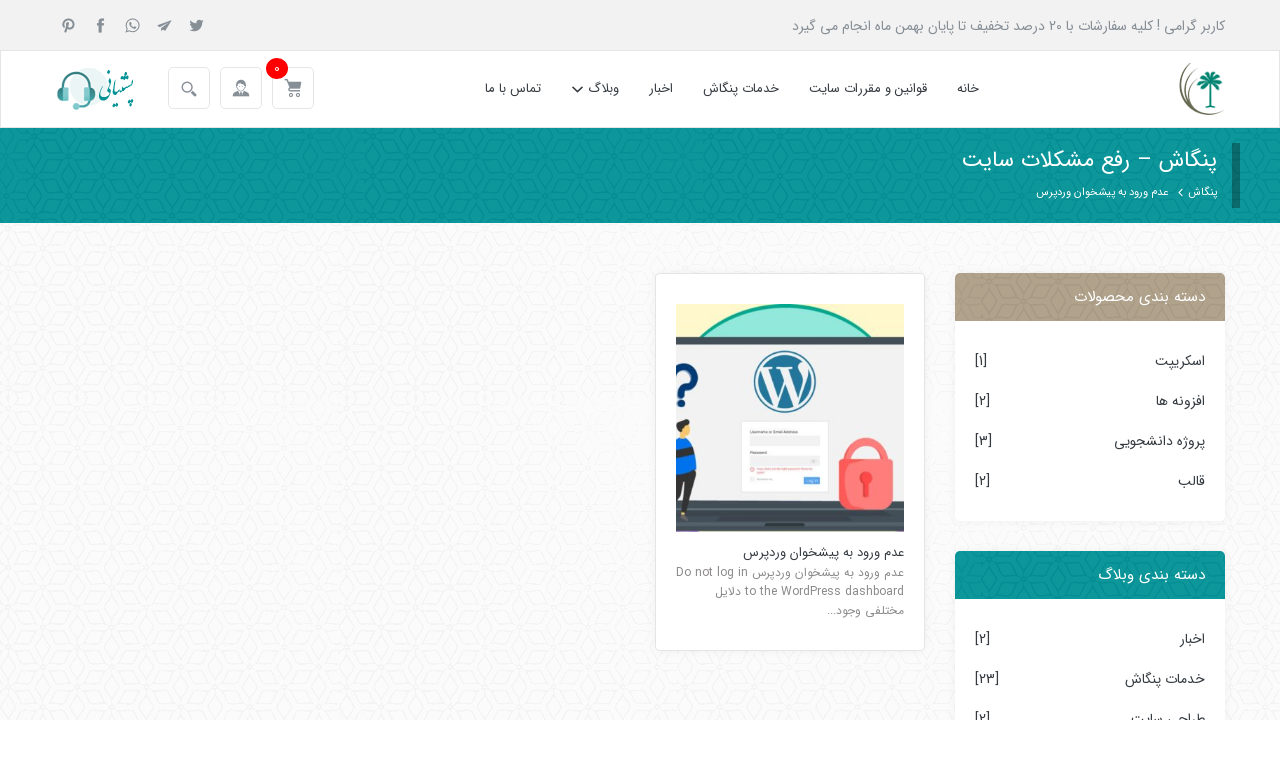

--- FILE ---
content_type: text/html; charset=UTF-8
request_url: https://www.pangash.com/tag/%D8%B9%D8%AF%D9%85-%D9%88%D8%B1%D9%88%D8%AF-%D8%A8%D9%87-%D9%BE%DB%8C%D8%B4%D8%AE%D9%88%D8%A7%D9%86-%D9%88%D8%B1%D8%AF%D9%BE%D8%B1%D8%B3/
body_size: 7245
content:
<!DOCTYPE html>
<html dir="rtl" lang="fa-IR">
<head>
<meta charset="utf-8">
<meta name="viewport" content="width=device-width, initial-scale=1, shrink-to-fit=no">


<meta name='robots' content='index, follow, max-image-preview:large, max-snippet:-1, max-video-preview:-1'>

	<!-- This site is optimized with the Yoast SEO Premium plugin v23.1 (Yoast SEO v26.6) - https://yoast.com/wordpress/plugins/seo/ -->
	<link media="all" href="https://www.pangash.com/wp-content/cache/autoptimize/css/autoptimize_064cf590895916c1010b8e265d83134e.css" rel="stylesheet"><title>عدم ورود به پیشخوان وردپرس - پنگاش - رفع مشکلات سایت</title>
	<link rel="canonical" href="https://www.pangash.com/tag/عدم-ورود-به-پیشخوان-وردپرس/">
	<meta property="og:locale" content="fa_IR">
	<meta property="og:type" content="article">
	<meta property="og:title" content="عدم ورود به پیشخوان وردپرس">
	<meta property="og:url" content="https://www.pangash.com/tag/عدم-ورود-به-پیشخوان-وردپرس/">
	<meta property="og:site_name" content="پنگاش - رفع مشکلات سایت">
	<meta property="og:image" content="https://www.pangash.com/wp-content/uploads/2024/05/logo-large.png">
	<meta property="og:image:width" content="322">
	<meta property="og:image:height" content="217">
	<meta property="og:image:type" content="image/png">
	<meta name="twitter:card" content="summary_large_image">
	<meta name="twitter:site" content="@pangash_co">
	<script type="application/ld+json" class="yoast-schema-graph">{"@context":"https://schema.org","@graph":[{"@type":"CollectionPage","@id":"https://www.pangash.com/tag/%d8%b9%d8%af%d9%85-%d9%88%d8%b1%d9%88%d8%af-%d8%a8%d9%87-%d9%be%db%8c%d8%b4%d8%ae%d9%88%d8%a7%d9%86-%d9%88%d8%b1%d8%af%d9%be%d8%b1%d8%b3/","url":"https://www.pangash.com/tag/%d8%b9%d8%af%d9%85-%d9%88%d8%b1%d9%88%d8%af-%d8%a8%d9%87-%d9%be%db%8c%d8%b4%d8%ae%d9%88%d8%a7%d9%86-%d9%88%d8%b1%d8%af%d9%be%d8%b1%d8%b3/","name":"عدم ورود به پیشخوان وردپرس - پنگاش - رفع مشکلات سایت","isPartOf":{"@id":"https://www.pangash.com/#website"},"primaryImageOfPage":{"@id":"https://www.pangash.com/tag/%d8%b9%d8%af%d9%85-%d9%88%d8%b1%d9%88%d8%af-%d8%a8%d9%87-%d9%be%db%8c%d8%b4%d8%ae%d9%88%d8%a7%d9%86-%d9%88%d8%b1%d8%af%d9%be%d8%b1%d8%b3/#primaryimage"},"image":{"@id":"https://www.pangash.com/tag/%d8%b9%d8%af%d9%85-%d9%88%d8%b1%d9%88%d8%af-%d8%a8%d9%87-%d9%be%db%8c%d8%b4%d8%ae%d9%88%d8%a7%d9%86-%d9%88%d8%b1%d8%af%d9%be%d8%b1%d8%b3/#primaryimage"},"thumbnailUrl":"https://www.pangash.com/wp-content/uploads/2022/03/locked-out-of-wp-admin-opt-750x498-1.jpg","breadcrumb":{"@id":"https://www.pangash.com/tag/%d8%b9%d8%af%d9%85-%d9%88%d8%b1%d9%88%d8%af-%d8%a8%d9%87-%d9%be%db%8c%d8%b4%d8%ae%d9%88%d8%a7%d9%86-%d9%88%d8%b1%d8%af%d9%be%d8%b1%d8%b3/#breadcrumb"},"inLanguage":"fa-IR"},{"@type":"ImageObject","inLanguage":"fa-IR","@id":"https://www.pangash.com/tag/%d8%b9%d8%af%d9%85-%d9%88%d8%b1%d9%88%d8%af-%d8%a8%d9%87-%d9%be%db%8c%d8%b4%d8%ae%d9%88%d8%a7%d9%86-%d9%88%d8%b1%d8%af%d9%be%d8%b1%d8%b3/#primaryimage","url":"https://www.pangash.com/wp-content/uploads/2022/03/locked-out-of-wp-admin-opt-750x498-1.jpg","contentUrl":"https://www.pangash.com/wp-content/uploads/2022/03/locked-out-of-wp-admin-opt-750x498-1.jpg","width":750,"height":498,"caption":"عدم ورود به پیشخوان وردپرس"},{"@type":"BreadcrumbList","@id":"https://www.pangash.com/tag/%d8%b9%d8%af%d9%85-%d9%88%d8%b1%d9%88%d8%af-%d8%a8%d9%87-%d9%be%db%8c%d8%b4%d8%ae%d9%88%d8%a7%d9%86-%d9%88%d8%b1%d8%af%d9%be%d8%b1%d8%b3/#breadcrumb","itemListElement":[{"@type":"ListItem","position":1,"name":"پنگاش","item":"https://www.pangash.com/"},{"@type":"ListItem","position":2,"name":"عدم ورود به پیشخوان وردپرس"}]},{"@type":"WebSite","@id":"https://www.pangash.com/#website","url":"https://www.pangash.com/","name":"پنگاش - رفع مشکلات سایت","description":"رفع مشکلات سایت و پشتیبان وب سایت های ایرانی","publisher":{"@id":"https://www.pangash.com/#/schema/person/6756a5107a90735c5901e6cad3e61e7f"},"alternateName":"رفع مشکلات سایت و پشتیبان وب سایت های ایرانی","potentialAction":[{"@type":"SearchAction","target":{"@type":"EntryPoint","urlTemplate":"https://www.pangash.com/?s={search_term_string}"},"query-input":{"@type":"PropertyValueSpecification","valueRequired":true,"valueName":"search_term_string"}}],"inLanguage":"fa-IR"},{"@type":["Person","Organization"],"@id":"https://www.pangash.com/#/schema/person/6756a5107a90735c5901e6cad3e61e7f","name":"admin","image":{"@type":"ImageObject","inLanguage":"fa-IR","@id":"https://www.pangash.com/#/schema/person/image/","url":"https://www.pangash.com/wp-content/uploads/2024/05/logo-large.png","contentUrl":"https://www.pangash.com/wp-content/uploads/2024/05/logo-large.png","width":322,"height":217,"caption":"admin"},"logo":{"@id":"https://www.pangash.com/#/schema/person/image/"},"sameAs":["https://www.pangash.com"],"publishingPrinciples":"https://www.pangash.com/terms-and-conditions/"}]}</script>
	<!-- / Yoast SEO Premium plugin. -->


<link rel="alternate" type="application/rss+xml" title="پنگاش - رفع مشکلات سایت &raquo; عدم ورود به پیشخوان وردپرس خوراک برچسب" href="https://www.pangash.com/tag/%d8%b9%d8%af%d9%85-%d9%88%d8%b1%d9%88%d8%af-%d8%a8%d9%87-%d9%be%db%8c%d8%b4%d8%ae%d9%88%d8%a7%d9%86-%d9%88%d8%b1%d8%af%d9%be%d8%b1%d8%b3/feed/">
<style id='wp-block-library-inline-css'>
:root{--wp-block-synced-color:#7a00df;--wp-block-synced-color--rgb:122,0,223;--wp-bound-block-color:var(--wp-block-synced-color);--wp-editor-canvas-background:#ddd;--wp-admin-theme-color:#007cba;--wp-admin-theme-color--rgb:0,124,186;--wp-admin-theme-color-darker-10:#006ba1;--wp-admin-theme-color-darker-10--rgb:0,107,160.5;--wp-admin-theme-color-darker-20:#005a87;--wp-admin-theme-color-darker-20--rgb:0,90,135;--wp-admin-border-width-focus:2px}@media (min-resolution:192dpi){:root{--wp-admin-border-width-focus:1.5px}}.wp-element-button{cursor:pointer}:root .has-very-light-gray-background-color{background-color:#eee}:root .has-very-dark-gray-background-color{background-color:#313131}:root .has-very-light-gray-color{color:#eee}:root .has-very-dark-gray-color{color:#313131}:root .has-vivid-green-cyan-to-vivid-cyan-blue-gradient-background{background:linear-gradient(135deg,#00d084,#0693e3)}:root .has-purple-crush-gradient-background{background:linear-gradient(135deg,#34e2e4,#4721fb 50%,#ab1dfe)}:root .has-hazy-dawn-gradient-background{background:linear-gradient(135deg,#faaca8,#dad0ec)}:root .has-subdued-olive-gradient-background{background:linear-gradient(135deg,#fafae1,#67a671)}:root .has-atomic-cream-gradient-background{background:linear-gradient(135deg,#fdd79a,#004a59)}:root .has-nightshade-gradient-background{background:linear-gradient(135deg,#330968,#31cdcf)}:root .has-midnight-gradient-background{background:linear-gradient(135deg,#020381,#2874fc)}:root{--wp--preset--font-size--normal:16px;--wp--preset--font-size--huge:42px}.has-regular-font-size{font-size:1em}.has-larger-font-size{font-size:2.625em}.has-normal-font-size{font-size:var(--wp--preset--font-size--normal)}.has-huge-font-size{font-size:var(--wp--preset--font-size--huge)}.has-text-align-center{text-align:center}.has-text-align-left{text-align:left}.has-text-align-right{text-align:right}.has-fit-text{white-space:nowrap!important}#end-resizable-editor-section{display:none}.aligncenter{clear:both}.items-justified-left{justify-content:flex-start}.items-justified-center{justify-content:center}.items-justified-right{justify-content:flex-end}.items-justified-space-between{justify-content:space-between}.screen-reader-text{border:0;clip-path:inset(50%);height:1px;margin:-1px;overflow:hidden;padding:0;position:absolute;width:1px;word-wrap:normal!important}.screen-reader-text:focus{background-color:#ddd;clip-path:none;color:#444;display:block;font-size:1em;height:auto;left:5px;line-height:normal;padding:15px 23px 14px;text-decoration:none;top:5px;width:auto;z-index:100000}html :where(.has-border-color){border-style:solid}html :where([style*=border-top-color]){border-top-style:solid}html :where([style*=border-right-color]){border-right-style:solid}html :where([style*=border-bottom-color]){border-bottom-style:solid}html :where([style*=border-left-color]){border-left-style:solid}html :where([style*=border-width]){border-style:solid}html :where([style*=border-top-width]){border-top-style:solid}html :where([style*=border-right-width]){border-right-style:solid}html :where([style*=border-bottom-width]){border-bottom-style:solid}html :where([style*=border-left-width]){border-left-style:solid}html :where(img[class*=wp-image-]){height:auto;max-width:100%}:where(figure){margin:0 0 1em}html :where(.is-position-sticky){--wp-admin--admin-bar--position-offset:var(--wp-admin--admin-bar--height,0px)}@media screen and (max-width:600px){html :where(.is-position-sticky){--wp-admin--admin-bar--position-offset:0px}}
/*wp_block_styles_on_demand_placeholder:697576e9c3274*/
/*# sourceURL=wp-block-library-inline-css */
</style>
<style id='classic-theme-styles-inline-css'>
/*! This file is auto-generated */
.wp-block-button__link{color:#fff;background-color:#32373c;border-radius:9999px;box-shadow:none;text-decoration:none;padding:calc(.667em + 2px) calc(1.333em + 2px);font-size:1.125em}.wp-block-file__button{background:#32373c;color:#fff;text-decoration:none}
/*# sourceURL=/wp-includes/css/classic-themes.min.css */
</style>




<script src="https://www.pangash.com/wp-includes/js/jquery/jquery.min.js?ver=3.7.1" id="jquery-core-js"></script>
<script src="https://www.pangash.com/wp-includes/js/jquery/jquery-migrate.min.js?ver=3.4.1" id="jquery-migrate-js"></script>
<link rel="https://api.w.org/" href="https://www.pangash.com/wp-json/"><link rel="alternate" title="JSON" type="application/json" href="https://www.pangash.com/wp-json/wp/v2/tags/494"><link rel="EditURI" type="application/rsd+xml" title="RSD" href="https://www.pangash.com/xmlrpc.php?rsd">
<meta name="generator" content="WordPress 6.9">
  


<meta name="generator" content="Easy Digital Downloads v3.2.6">
<link rel="icon" href="https://www.pangash.com/wp-content/uploads/2024/05/cropped-logo-32x32.png" sizes="32x32">
<link rel="icon" href="https://www.pangash.com/wp-content/uploads/2024/05/cropped-logo-192x192.png" sizes="192x192">
<link rel="apple-touch-icon" href="https://www.pangash.com/wp-content/uploads/2024/05/cropped-logo-180x180.png">
<meta name="msapplication-TileImage" content="https://www.pangash.com/wp-content/uploads/2024/05/cropped-logo-270x270.png">
</head>
<body class="rtl archive tag tag-494 wp-theme-pro2024 edd-js-none">
<div class="top-navigation wow animated viewActive" >
<div class="container">
<span class="">کاربر گرامی ! کلیه سفارشات با 20 درصد تخفیف تا پایان  بهمن ماه انجام می گیرد </span>
<div class="social float-end">
 
<a href="https://twitter.com/pn_help" class="ti-twitter"></a>
 
<a href="https://t.me/pn_help" class="ti-paper-plane"></a>
 
<a href="https://api.whatsapp.com/send?phone=989126946237&text=%D8%A8%D8%A7%20%D8%AF%D8%B1%D9%88%D8%AF%20.%20%D8%A7%D8%B2%20%D8%B3%D8%A7%DB%8C%D8%AA%20%D9%BE%D9%86%DA%AF%D8%A7%D8%B4%20%D8%AA%D9%85%D8%A7%D8%B3%20%D9%85%DB%8C%20%DA%AF%DB%8C%D8%B1%D9%85" class="ti-whatsapp"></a>
 
<a href="https://www.facebook.com/pnhelp" class="ti-facebook"></a>
 
<a href="https://www.pinterest.com/pn_help/" class="ti-pinterest"></a>
  
</div>
</div>
</div>
<header class="pangash-header main-header wow animated viewActive" data-sticky=""  >
<div class="container">
<a href="https://www.pangash.com/" class="logo" title="پنگاش &#8211; رفع مشکلات سایت">
<img src="https://www.pangash.com/wp-content/uploads/2024/05/logo.png" title="پنگاش &#8211; رفع مشکلات سایت" alt="پنگاش &#8211; رفع مشکلات سایت" > 
</a> 
<div class="navigation-menu" data-id="main-menu" data-logo="https://www.pangash.com/wp-content/themes/pro2024/img/logo.png">
<ul id="menu-%d9%85%d9%86%d9%88%db%8c-%d8%a7%d8%b5%d9%84%db%8c-%d8%b3%db%8c%d9%86%d8%a7-2024" class="menu"><li id="menu-item-8373" class="menu-item menu-item-type-custom menu-item-object-custom menu-item-home menu-item-8373"><a href="https://www.pangash.com/">خانه</a></li>
<li id="menu-item-8378" class="menu-item menu-item-type-post_type menu-item-object-page menu-item-8378"><a href="https://www.pangash.com/terms-and-conditions/">قوانین و مقررات سایت</a></li>
<li id="menu-item-8235" class="menu-item menu-item-type-taxonomy menu-item-object-category menu-item-8235"><a href="https://www.pangash.com/services/">خدمات پنگاش</a></li>
<li id="menu-item-8236" class="menu-item menu-item-type-taxonomy menu-item-object-category menu-item-8236"><a href="https://www.pangash.com/news/">اخبار</a></li>
<li id="menu-item-8243" class="menu-item menu-item-type-custom menu-item-object-custom menu-item-has-children menu-item-8243"><a href="#">وبلاگ</a>
<ul class="sub-menu">
	<li id="menu-item-8237" class="menu-item menu-item-type-taxonomy menu-item-object-category menu-item-8237"><a href="https://www.pangash.com/blog/wordpress/">آموزش وردپرس</a></li>
	<li id="menu-item-8238" class="menu-item menu-item-type-taxonomy menu-item-object-category menu-item-8238"><a href="https://www.pangash.com/blog/server-and-hosting/">سرور و هاستینگ</a></li>
	<li id="menu-item-8239" class="menu-item menu-item-type-taxonomy menu-item-object-category menu-item-8239"><a href="https://www.pangash.com/blog/seo/">آموزش سئو</a></li>
	<li id="menu-item-8240" class="menu-item menu-item-type-taxonomy menu-item-object-category menu-item-8240"><a href="https://www.pangash.com/blog/woocommerce/">آموزش ووکامرس</a></li>
	<li id="menu-item-8241" class="menu-item menu-item-type-taxonomy menu-item-object-category menu-item-8241"><a href="https://www.pangash.com/blog/security/">آموزش امنیت</a></li>
	<li id="menu-item-8242" class="menu-item menu-item-type-taxonomy menu-item-object-category menu-item-8242"><a href="https://www.pangash.com/blog/easy-digital-downloads/">ایزی دیجیتال دانلود</a></li>
</ul>
</li>
<li id="menu-item-8374" class="menu-item menu-item-type-post_type menu-item-object-page menu-item-8374"><a href="https://www.pangash.com/contact-us/">تماس با ما</a></li>
</ul></div>
<div class="action-btns">
<a href="https://www.pangash.com/checkout/" class="mobleft icon-btn ti-cart  " target="_blank"><span class="edd-cart-quantity">0</span></a>
<a href="#" class="menu-btn ti-menu-round icon-btn" data-id="main-menu"></a>
<div class="dropdown">
<a href="https://www.pangash.com/support" target="_blank" class="icon-btn ti-businessman"></a>
</div>
<a href="#" class="icon-btn ti-search" data-modal="search-box"></a>
<a href="https://www.pangash.com/support" target="_blank"><img src="https://www.pangash.com/wp-content/themes/pro2024/img/support.png" alt="پشتیبانی تیکت" class="supplogo"></a>
</div>
</div>
</header>
<div class="modal-box cta-modal" id="search-box"><span class="modal-overlay"></span>
<div class="modal-content">
<span class="ti-close close-modal"></span>
<form class="form-ui modal-body" action="https://www.pangash.com/" method="get">
<label>جستجوی سایت</label>
<input name="s" type="text"   placeholder="عبارت مورد نظر خود را بنویسید ..">
<input type="submit" value="جستجو" class="btn primary block-lvl">
</form>
</div>
</div><div class="page-head wow fadeInUp">
<div class="container">
<h1>پنگاش &#8211; رفع مشکلات سایت</h1>
<div class="breadcrumb">
 <span><span><a href="https://www.pangash.com/">پنگاش</a></span> <i class="ti-arrow-left-chevron"></i> <span class="breadcrumb_last" aria-current="page">عدم ورود به پیشخوان وردپرس</span></span>  
</div>
</div>
</div>
<div class="container page-content">
<div class="row">
<div class="hidden-m-down col-l-3">
<div class="widget-block wow">
<h2 class="title ti-arrow-up-chevron">دسته بندی محصولات</h2>
<ul class="collapse">
	<li class="cat-item cat-item-1010"><a href="https://www.pangash.com/downloads/category/scripts/">اسکریپت <span class="category-count">[1]</span></a>
</li>
	<li class="cat-item cat-item-895"><a href="https://www.pangash.com/downloads/category/plugins/">افزونه ها <span class="category-count">[2]</span></a>
</li>
	<li class="cat-item cat-item-916"><a href="https://www.pangash.com/downloads/category/student-project/">پروژه دانشجویی <span class="category-count">[3]</span></a>
</li>
	<li class="cat-item cat-item-999"><a href="https://www.pangash.com/downloads/category/themes/">قالب <span class="category-count">[2]</span></a>
</li>
</ul>
</div>
<div class="widget-block wow">
<h2 class="title ti-arrow-up-chevron">دسته بندی وبلاگ</h2>
<ul class="collapse">
	<li class="cat-item cat-item-143"><a href="https://www.pangash.com/news/">اخبار <span class="category-count">[2]</span></a>
</li>
	<li class="cat-item cat-item-24"><a href="https://www.pangash.com/services/">خدمات پنگاش <span class="category-count">[23]</span></a>
<ul class='children'>
	<li class="cat-item cat-item-1488"><a href="https://www.pangash.com/services/%d8%a7%d9%86%d8%aa%d9%82%d8%a7%d9%84%d8%a7%d8%aa/">انتقالات <span class="category-count">[3]</span></a>
</li>
</ul>
</li>
	<li class="cat-item cat-item-1478"><a href="https://www.pangash.com/web-design/">طراحی سایت <span class="category-count">[2]</span></a>
</li>
	<li class="cat-item cat-item-1385"><a href="https://www.pangash.com/blog/">وبلاگ <span class="category-count">[99]</span></a>
<ul class='children'>
	<li class="cat-item cat-item-31"><a href="https://www.pangash.com/blog/security/">آموزش امنیت <span class="category-count">[12]</span></a>
</li>
	<li class="cat-item cat-item-140"><a href="https://www.pangash.com/blog/seo/">آموزش سئو <span class="category-count">[21]</span></a>
</li>
	<li class="cat-item cat-item-1"><a href="https://www.pangash.com/blog/wordpress/">آموزش وردپرس <span class="category-count">[30]</span></a>
</li>
	<li class="cat-item cat-item-3"><a href="https://www.pangash.com/blog/woocommerce/">آموزش ووکامرس <span class="category-count">[13]</span></a>
</li>
	<li class="cat-item cat-item-208"><a href="https://www.pangash.com/blog/easy-digital-downloads/">ایزی دیجیتال دانلود <span class="category-count">[4]</span></a>
</li>
	<li class="cat-item cat-item-238"><a href="https://www.pangash.com/blog/server-and-hosting/">سرور و هاستینگ <span class="category-count">[18]</span></a>
</li>
</ul>
</li>
</ul>
</div>
<div class="nested-menu widget-block wow">
<h2 class="title ti-arrow-up-chevron">آخرین محصولات سایت</h2>
<ul class="collapse"> 
<li class="ti-arrow-left-c" ><a   href="https://www.pangash.com/downloads/wordpress-architectural-theme/" title="قالب معماری وردپرس" target="_blank">قالب معماری وردپرس</a></li>
<li class="ti-arrow-left-c" ><a   href="https://www.pangash.com/downloads/visitor-statistics-pro/" title="افزونه آمارگیر Visitor Statistics Pro" target="_blank">افزونه آمارگیر Visitor Statistics Pro</a></li>
<li class="ti-arrow-left-c" ><a   href="https://www.pangash.com/downloads/tunis-resume-making-and-personal-portfolio-theme/" title="قالب ساخت رزومه Tunis" target="_blank">قالب ساخت رزومه Tunis</a></li>
<li class="ti-arrow-left-c" ><a   href="https://www.pangash.com/downloads/simple-student-html-project/" title="پروژه html ساده دانشجویی" target="_blank">پروژه html ساده دانشجویی</a></li>
<li class="ti-arrow-left-c" ><a   href="https://www.pangash.com/downloads/qr-code-making-script/" title="اسکریپت ساخت QR code" target="_blank">اسکریپت ساخت QR code</a></li>
<li class="ti-arrow-left-c" ><a   href="https://www.pangash.com/downloads/%d9%be%d8%b1%d9%88%da%98%d9%87-php-%d8%af%d8%a7%d9%86%d8%b4%d8%ac%d9%88%db%8c%db%8c/" title="پروژه php دانشجویی" target="_blank">پروژه php دانشجویی</a></li>
 
</ul>
</div> 
<div class="nested-menu widget-block wow">
<h2 class="title ti-arrow-up-chevron">آخرین مقالات سایت</h2>
<ul class="collapse"> 
<li class="ti-arrow-left-c" ><a   href="https://www.pangash.com/persianization-of-numbers-on-the-site/" title="فارسی سازی اعداد در سایت" target="_blank">فارسی سازی اعداد در سایت</a></li>
<li class="ti-arrow-left-c" ><a   href="https://www.pangash.com/w3c/" title="رفع مشکلات و خطای W3C" target="_blank">رفع مشکلات و خطای W3C</a></li>
<li class="ti-arrow-left-c" ><a   href="https://www.pangash.com/google-analytics-account-suspension/" title="تعلیق حساب گوگل آنالیتیکس" target="_blank">تعلیق حساب گوگل آنالیتیکس</a></li>
<li class="ti-arrow-left-c" ><a   href="https://www.pangash.com/convert-html-to-wordpress/" title="تبدیل HTML به وردپرس" target="_blank">تبدیل HTML به وردپرس</a></li>
<li class="ti-arrow-left-c" ><a   href="https://www.pangash.com/basic-problems-of-the-site/" title="مشکلات اساسی سایت‌" target="_blank">مشکلات اساسی سایت‌</a></li>
<li class="ti-arrow-left-c" ><a   href="https://www.pangash.com/adding-captcha-to-wordpress-comments-form/" title="افزودن کپچا به فرم‌ نظرات وردپرس" target="_blank">افزودن کپچا به فرم‌ نظرات وردپرس</a></li>
 
</ul>
</div> </div>
<div class="col-12 col-l-9">
<div class="row">
  
	<div class="col-12 col-m-4 media-block wow animated" style="visibility: visible;">
<div class="content-box">
 
<a href="https://www.pangash.com/do-not-log-in-to-the-wordpress-dashboard/" data-src="https://www.pangash.com/wp-content/uploads/2022/03/locked-out-of-wp-admin-opt-750x498-1-325x325.jpg" class="image" style="background-image: url(&quot;https://www.pangash.com/wp-content/uploads/2022/03/locked-out-of-wp-admin-opt-750x498-1-325x325.jpg&quot;);"></a>
<a href="https://www.pangash.com/do-not-log-in-to-the-wordpress-dashboard/"><h3>عدم ورود به پیشخوان وردپرس</h3></a>
 <p>عدم ورود به پیشخوان وردپرس
Do not log in to the WordPress dashboard

دلایل مختلفی وجود...</p>
</div>
</div>
  </div>
  
</div>
</div>
</div>
<div class="container section">
<div class="contact-us row">
<div class="contact-info col-12 col-l-3">
<div class="media-object align-center-y primary-content">
<i><img src="https://www.pangash.com/wp-content/themes/pro2024/img/mail.png" alt="ایمیل پنگاش"></i>
<div class="info">
<h3>ایمیل پنگاش</h3>
<h4><a href= "mailto:info@pangash.com">info@pangash.com</a></h4>
</div>
</div>
</div>
<div class="contact-info col-12 col-l-3">
<div class="media-object align-center-y primary-content">
<i><img src="https://www.pangash.com/wp-content/themes/pro2024/img/phone-classic.png" alt="شماره تماس"></i>
<div class="info">
<h3> شماره تماس</h3>
<h4><a href="tel:+989126946237">09126946237</a></h4>
</div>
</div>
</div>
<div class="contact-info col-12 col-l-3">
<div class="media-object align-center-y primary-content">
<i><img src="https://www.pangash.com/wp-content/themes/pro2024/img/phone-classic.png" alt="شماره تماس"></i>
<div class="info">
<h3>شماره تماس  </h3>
<h4><a href="tel:+989398695238">09398695238</a></h4>
</div>
</div>
</div>
<div class="contact-info col-12 col-l-3">
<div class="media-object align-center-y primary-content">
<i><img src="https://www.pangash.com/wp-content/themes/pro2024/img/google-maps.png" alt="آدرس پنگاش"></i>
<div class="info">
<h3>آدرس پنگاش</h3>
<p>بوشهر - آبپخش - کشاورز 3</p>
</div>
</div>
</div>
</div>
</div>
<div class="copyrights">
<div class="container">
<p>کلیه حقوق برای وب سایت پنگاش محفوظ است</p>
</div>
</div>
<div class="mobile-menu has-logo" id="main-menu"><a href="javascript:void(0);" class="overlay-close"></a><div class="menu-content"><div class="logo"> <img src="https://www.pangash.com/wp-content/themes/pro2024/img/logo.png" alt="logo"></div> 
<ul id="menu-%d9%85%d9%86%d9%88%db%8c-%d8%a7%d8%b5%d9%84%db%8c-%d8%b3%db%8c%d9%86%d8%a7-2025" class="menu"><li class="menu-item menu-item-type-custom menu-item-object-custom menu-item-home menu-item-8373"><a href="https://www.pangash.com/">خانه</a></li>
<li class="menu-item menu-item-type-post_type menu-item-object-page menu-item-8378"><a href="https://www.pangash.com/terms-and-conditions/">قوانین و مقررات سایت</a></li>
<li class="menu-item menu-item-type-taxonomy menu-item-object-category menu-item-8235"><a href="https://www.pangash.com/services/">خدمات پنگاش</a></li>
<li class="menu-item menu-item-type-taxonomy menu-item-object-category menu-item-8236"><a href="https://www.pangash.com/news/">اخبار</a></li>
<li class="menu-item menu-item-type-custom menu-item-object-custom menu-item-has-children menu-item-8243"><a href="#">وبلاگ</a>
<ul class="sub-menu">
	<li class="menu-item menu-item-type-taxonomy menu-item-object-category menu-item-8237"><a href="https://www.pangash.com/blog/wordpress/">آموزش وردپرس</a></li>
	<li class="menu-item menu-item-type-taxonomy menu-item-object-category menu-item-8238"><a href="https://www.pangash.com/blog/server-and-hosting/">سرور و هاستینگ</a></li>
	<li class="menu-item menu-item-type-taxonomy menu-item-object-category menu-item-8239"><a href="https://www.pangash.com/blog/seo/">آموزش سئو</a></li>
	<li class="menu-item menu-item-type-taxonomy menu-item-object-category menu-item-8240"><a href="https://www.pangash.com/blog/woocommerce/">آموزش ووکامرس</a></li>
	<li class="menu-item menu-item-type-taxonomy menu-item-object-category menu-item-8241"><a href="https://www.pangash.com/blog/security/">آموزش امنیت</a></li>
	<li class="menu-item menu-item-type-taxonomy menu-item-object-category menu-item-8242"><a href="https://www.pangash.com/blog/easy-digital-downloads/">ایزی دیجیتال دانلود</a></li>
</ul>
</li>
<li class="menu-item menu-item-type-post_type menu-item-object-page menu-item-8374"><a href="https://www.pangash.com/contact-us/">تماس با ما</a></li>
</ul></div></div>

<script src="https://www.pangash.com/wp-content/themes/pro2024/js/jquery-3.7.1.min.js"></script>
<script src="https://www.pangash.com/wp-content/themes/pro2024/js/pangash.min.js"></script>
<script src="https://www.pangash.com/wp-content/themes/pro2024/js/nouislider.min.js" ></script>  
<script></script>        
 
 

	<script>/* <![CDATA[ */(function(){var c = document.body.classList;c.remove('edd-js-none');c.add('edd-js');})();/* ]]> */</script>
	<script src="https://www.pangash.com/wp-content/plugins/ah-prism-syntax-highlighter/js/prism.js?ver=6.9" id="prism-js"></script>
<script src="https://www.pangash.com/wp-includes/js/dist/hooks.min.js?ver=dd5603f07f9220ed27f1" id="wp-hooks-js"></script>
<script src="https://www.pangash.com/wp-includes/js/dist/i18n.min.js?ver=c26c3dc7bed366793375" id="wp-i18n-js"></script>
<script id="wp-i18n-js-after">
/* <![CDATA[ */
wp.i18n.setLocaleData( { 'text direction\u0004ltr': [ 'rtl' ] } );
//# sourceURL=wp-i18n-js-after
/* ]]> */
</script>
<script src="https://www.pangash.com/wp-content/plugins/contact-form-7/includes/swv/js/index.js?ver=6.1.4" id="swv-js"></script>
<script id="contact-form-7-js-translations">
/* <![CDATA[ */
( function( domain, translations ) {
	var localeData = translations.locale_data[ domain ] || translations.locale_data.messages;
	localeData[""].domain = domain;
	wp.i18n.setLocaleData( localeData, domain );
} )( "contact-form-7", {"translation-revision-date":"2026-01-04 22:17:13+0000","generator":"GlotPress\/4.0.3","domain":"messages","locale_data":{"messages":{"":{"domain":"messages","plural-forms":"nplurals=1; plural=0;","lang":"fa"},"This contact form is placed in the wrong place.":["\u0627\u06cc\u0646 \u0641\u0631\u0645 \u062a\u0645\u0627\u0633 \u062f\u0631 \u062c\u0627\u06cc \u0627\u0634\u062a\u0628\u0627\u0647\u06cc \u0642\u0631\u0627\u0631 \u062f\u0627\u062f\u0647 \u0634\u062f\u0647 \u0627\u0633\u062a."],"Error:":["\u062e\u0637\u0627:"]}},"comment":{"reference":"includes\/js\/index.js"}} );
//# sourceURL=contact-form-7-js-translations
/* ]]> */
</script>
<script id="contact-form-7-js-before">
/* <![CDATA[ */
var wpcf7 = {
    "api": {
        "root": "https:\/\/www.pangash.com\/wp-json\/",
        "namespace": "contact-form-7\/v1"
    },
    "cached": 1
};
//# sourceURL=contact-form-7-js-before
/* ]]> */
</script>
<script src="https://www.pangash.com/wp-content/plugins/contact-form-7/includes/js/index.js?ver=6.1.4" id="contact-form-7-js"></script>
<script id="edd-ajax-js-extra">
/* <![CDATA[ */
var edd_scripts = {"ajaxurl":"https://www.pangash.com/wp-admin/admin-ajax.php","position_in_cart":"","has_purchase_links":"","already_in_cart_message":"\u0634\u0645\u0627 \u062f\u0631 \u062d\u0627\u0644 \u062d\u0627\u0636\u0631 \u0627\u06cc\u0646 \u0645\u0648\u0631\u062f \u0631\u0627 \u0628\u0647 \u0633\u0628\u062f \u062e\u0631\u06cc\u062f \u062e\u0648\u062f \u0627\u0636\u0627\u0641\u0647 \u06a9\u0631\u062f\u0647 \u0627\u06cc\u062f","empty_cart_message":"\u0633\u0628\u062f\u062e\u0631\u06cc\u062f \u062e\u0627\u0644\u06cc \u0627\u0633\u062a!","loading":"\u062f\u0631 \u062d\u0627\u0644 \u0628\u0627\u0631\u06af\u0630\u0627\u0631\u06cc","select_option":"\u0644\u0637\u0641\u0627\u064b \u06cc\u06a9 \u06af\u0632\u06cc\u0646\u0647 \u0631\u0627 \u0627\u0646\u062a\u062e\u0627\u0628 \u0646\u0645\u0627\u06cc\u06cc\u062f","is_checkout":"0","default_gateway":"zarinpal","redirect_to_checkout":"0","checkout_page":"https://www.pangash.com/checkout/","permalinks":"1","quantities_enabled":"","taxes_enabled":"0","current_page":"7602"};
//# sourceURL=edd-ajax-js-extra
/* ]]> */
</script>
<script src="https://www.pangash.com/wp-content/plugins/easy-digital-downloads-pro/assets/js/edd-ajax.js?ver=3.2.6" id="edd-ajax-js"></script>
<script data-host="https://iranstats.ir" data-dnt="false" src="https://iranstats.ir/js/script.js" id="ZwSg9rf6GA" async defer></script>
</body></html>

--- FILE ---
content_type: text/css
request_url: https://www.pangash.com/wp-content/cache/autoptimize/css/autoptimize_064cf590895916c1010b8e265d83134e.css
body_size: 35297
content:
@font-face{font-family:psina;font-style:normal;font-weight:400;src:url(//www.pangash.com/wp-content/themes/pro2024/fonts/pangash.woff) format("woff")}@font-face{font-family:"pangash-icons";font-style:normal;font-weight:400;src:url(//www.pangash.com/wp-content/themes/pro2024/fonts/pangash-icons.woff) format("woff")}.wp_vue_editor_wrapper .wp-editor-tabs{float:left !important}.head-category{background:#009196 url(//www.pangash.com/wp-content/themes/pro2024/img/page-head.png);color:#fff;padding:12px 15px;font-weight:100;border-radius:5px 5px 0 0}.hcategory{font-size:14px !important}.articles-details img{margin:0 auto;display:block}pre[class*=language-]{direction:ltr}.ltr{direction:ltr !important;text-align:left !important}.vierr{font-size:1px}.articles-details img{margin:0 auto;display:block}.edd-js-none .edd-has-js,.edd-js .edd-no-js,body.edd-js input.edd-no-js{display:none}.content-box p{color:#8c8989;font-size:12px;line-height:1.625}#apbd-cht-container .apc-header-sound{left:40px !important;right:auto !important}#apbd-cht-container .apc-header-close-window{left:10px !important;right:auto !important}#apbd-cht-container>.apc-msg-window{text-align:right !important;font-size:13px}#apbd-cht-container>.apc-msg-window>.apc-header .apc-header-row>.apc-header-info .apc-header-info-title{font-weight:100 !important}.navigation-menu ul,.nested-menu ul,.control-hint,.dropdown .dropdown-list,.tabs-menu,.goals-section ul,.widget-block ul,.pagination,.articles-details .main-tots,.primary-content .main-tots,.boxing-style .main-tots{padding:0;margin:0;list-style:none}.edd-cart-quantity{background:red;padding:0 8px;font-size:13px;line-height:1.625;color:#fff;border-radius:50%;position:relative;top:-50px;display:table;right:25px}.booble{border-radius:5px;background:#fff;border:0 mone;-webkit-box-shadow:0px 0px 10px 0px rgba(0,0,0,.05);box-shadow:0px 0px 10px 0px rgba(0,0,0,.05);margin-bottom:10px;display:block;font-size:30px;padding:13px}.booble span{font-size:15px;text-align:left;direction:ltr;float:left;margin-top:15px}.media-object img{border-radius:11px}.myip{padding:8px 15px;font-size:14px;background:#009196;text-align:center;color:#fff;border-radius:5px}.myip strong{color:#ff0;padding:0 5px;font-size:16px;font-weight:100}blockquote,.modal-box{-webkit-backface-visibility:hidden;backface-visibility:hidden;-webkit-transform:translateZ(0);transform:translateZ(0)}.pangash-header .container,.pangash-header .container-fluid,.pangash-header .container-xl,.media-object,.jumbtron .action-area,.card-block .content-box .card-media .hvr-component,.card-block .content-box .action-footer,.card-block .content-box .card-head,.card-block .content-box.horizontal,.card-block.widget .content-box,.btns-group,.dropdown .dropdown-list.cart-list .btns-item,.dropdown .dropdown-list.cart-list .cart-item,.modal-box,.modal-box .modal-content .modal-footer,.hero-section,.goals-section ul,.book-details .btns,.comment-block{display:-webkit-box;display:-ms-flexbox;display:flex;-ms-flex-wrap:wrap;flex-wrap:wrap}.badge,.btn{-webkit-transition:all .5s linear;transition:all .5s linear}.navigation-menu,.navigation-menu>ul li,.navigation-menu>ul li a,.navigation-menu>ul>li .submenu:before,.mobile-menu .toggle-display,.nested-menu ul li,.nested-menu ul li a,.pangash-header,.pangash-header .action-btns .icon-btn,.badge.tag:after,.badge[class*=pointing]:after,.badge.outline[class*=pointing]:before,.card-block .content-box .card-media.overlayed:after,.card-block .content-box .card-media.overlayed .content,.card-block .content-box .card-media .hvr-component,.card-block.user-card .content-box .social-btns a,.checkbox span:before,.switch-control span:before,.radio-button span:before,.tag-check span:before,.switch-control .switch,.form-ui.lined input:not(.btn)+label,.form-ui.lined textarea+label,.form-ui.lined select+label,.form-ui.lined keygen+label,.form-ui.lined .file-input+label,.dropdown .dropdown-list a:not(.btn),.progress-bar,.tabs .tabs-menu li,.lined-tabs .tabs-menu li:after,.gallery-slider .slick-prev,.gallery-slider .slick-next,.slider-component .slick-prev,.slider-component .slick-next,.slider-component .slick-dots li,.gallery-thumbnails .slick-dots li,.vertical-slider .slick-dots li,.vertical-slider .slick-prev,.vertical-slider .slick-next,.modal-box,.copyrights .social a,.widget-block ul li,.widget-block ul li a,.pagination li a,.pagination li{-webkit-transition:all .3s linear;transition:all .3s linear}.badge.pointing-top:after,.badge.pointing-top.outline:before,.badge.pointing-bottom:after,.badge.pointing-bottom.outline:before,.slider-component .slick-dots,.gallery-thumbnails .slick-dots,.vertical-slider .slick-dots{-webkit-transform:translateX(-50%);transform:translateX(-50%)}blockquote.theme-3:before,.badge.tag:after,.badge.tag:before,.badge.pointing-start:after,.badge.pointing-start.outline:before,.badge.pointing-end:after,.badge.pointing-end.outline:before,.card-block .content-box .card-media.overlayed .content,.switch-control .switch:before,.gallery-slider .slick-prev,.gallery-slider .slick-next,.slider-component .slick-prev,.slider-component .slick-next{-webkit-transform:translateY(-50%);transform:translateY(-50%)}.book-block .content-box .image .btns{-webkit-transform:translateX(-50%) translateY(-50%);transform:translateX(-50%) translateY(-50%)}.breadcrumb a:nth-child(1){z-index:25}.breadcrumb a:nth-child(2){z-index:24}.breadcrumb a:nth-child(3){z-index:23}.breadcrumb a:nth-child(4){z-index:22}.breadcrumb a:nth-child(5){z-index:21}.breadcrumb a:nth-child(6){z-index:20}.breadcrumb a:nth-child(7){z-index:19}.breadcrumb a:nth-child(8){z-index:18}.breadcrumb a:nth-child(9){z-index:17}.breadcrumb a:nth-child(10){z-index:16}@-ms-viewport{width:device-width}*,*:before,*:after{-webkit-box-sizing:border-box;box-sizing:border-box}article,aside,footer,header,nav,section,figcaption,figure,main{display:block}figure{margin:1rem 40px}hr,.hr{display:block;background:rgba(0,0,0,.15);height:1px;overflow:visible}pre{font-family:psina;font-size:1rem}a{background-color:transparent;-webkit-text-decoration-skip:objects;text-decoration:none;color:#009196}a,a:hover,a:focus,a:active,button,button:hover,button:focus,button:active{outline:0 dotted rgba(0,0,0,0)}abbr[title]{border-bottom:none;text-decoration:underline;-webkit-text-decoration:underline dotted;text-decoration:underline dotted}b,strong{font-weight:700}code,kbd,samp{font-family:psina;font-size:1rem}dfn{font-style:italic}mark{background-color:#ffdd75;color:#000}small{font-size:.8rem}sub,sup{font-size:.75rem;line-height:0;position:relative;vertical-align:baseline}sub{bottom:-.25rem}sup{top:-.5rem}audio,video{display:inline-block}audio:not([controls]){display:none;height:0}img{border-style:none;max-width:100%;height:auto;display:inline-block;vertical-align:middle}svg:not(:root){overflow:hidden}button,input{overflow:visible}button,select{text-transform:none}button,html [type=button],[type=reset],[type=submit]{-webkit-appearance:button}button::-moz-focus-inner,[type=button]::-moz-focus-inner,[type=reset]::-moz-focus-inner,[type=submit]::-moz-focus-inner{border-style:none;padding:0}button:-moz-focusring,[type=button]:-moz-focusring,[type=reset]:-moz-focusring,[type=submit]:-moz-focusring{outline:0 dotted ButtonText}fieldset{padding:.35rem .75rem .625rem}legend{color:inherit;display:table;max-width:100%;padding:0;white-space:normal}progress{display:inline-block;vertical-align:baseline}.edd-submit{background:#009196 !important;color:#fff !important;width:200px !important;margin-bottom:15px !important;border-radius:100px !important;padding:0 25px !important;height:42px !important;line-height:40px !important;font-size:14px !important;border:1px solid rgba(0,0,0,.1) !important;cursor:pointer !important;text-align:center !important;font-weight:100 !important}textarea{overflow:auto}[type=checkbox],[type=radio]{padding:0}[type=number]::-webkit-inner-spin-button,[type=number]::-webkit-outer-spin-button{height:auto}[type=search]{-webkit-appearance:textfield;outline-offset:-2px}[type=search]::-webkit-search-cancel-button,[type=search]::-webkit-search-decoration{-webkit-appearance:none}::-webkit-file-upload-button{-webkit-appearance:button;font:inherit}details,menu{display:block}summary{display:list-item}canvas{display:inline-block}template,[hidden]{display:none}.reset-block{padding:0;margin:0;list-style:none}body{margin:0;padding:0;font-family:psina;direction:rtl;background:#fff url(//www.pangash.com/wp-content/themes/pro2024/img/body.png);position:relative}.no-padding{padding:0}.fluid,.block-lvl{width:100%}.float-start{float:right}.float-end{float:left}iframe{max-width:100%;border:0 none}[data-src]{display:block;background-size:cover;background-position:center;position:relative;background-repeat:no-repeat}.success-border{border-color:#22b544}.danger-border{border-color:#de3131}.warning-border{border-color:#f4bb0e}.primary-border{border-color:#009196}.secondary-border{border-color:#ad9d85}hr{height:1px;opacity:.1;border:0 none;background:#000;margin:15px 0}.clear-after:after,.clear-fix{content:'';display:block;clear:both}[data-icon]:before{font-family:"pangash-icons" !important;font-style:normal !important;font-weight:400 !important;font-variant:normal !important;text-transform:none !important;content:attr(data-icon);speak:none;line-height:1;-webkit-font-smoothing:antialiased;-moz-osx-font-smoothing:grayscale;vertical-align:middle;display:inline-block}[class^=ti-]:before,[class*=" ti-"]:before{font-family:"pangash-icons" !important;font-style:normal !important;font-weight:400 !important;font-variant:normal !important;text-transform:none !important;speak:none;line-height:1;-webkit-font-smoothing:antialiased;-moz-osx-font-smoothing:grayscale;vertical-align:middle;display:inline-block}.ti-bank:before{content:"\60"}.ti-block:before{content:"\7b"}.ti-bookmark-1:before{content:"\7c"}.ti-briefcase:before{content:"\7d"}.ti-chat:before{content:"\7e"}.ti-chatbox:before{content:"\5c"}.ti-chatbox-working:before{content:"\e000"}.ti-chatboxes:before{content:"\e001"}.ti-chatbubble:before{content:"\e002"}.ti-chatbubble-working:before{content:"\e003"}.ti-chatbubbles:before{content:"\e004"}.ti-checkmark:before{content:"\e005"}.ti-checkmark-bold:before{content:"\e006"}.ti-checkmark-db:before{content:"\e007"}.ti-checkmark-round:before,.checkbox span:before{content:"\e008"}.ti-clock:before{content:"\e009"}.ti-clock-fast:before{content:"\e00a"}.ti-close:before{content:"\e00b"}.ti-close-bold:before{content:"\e00c"}.ti-close-round:before{content:"\e00d"}.ti-cog:before{content:"\e00e"}.ti-cogs:before{content:"\e00f"}.ti-coins-chain:before{content:"\e010"}.ti-earth:before{content:"\e011"}.ti-feedback:before{content:"\e012"}.ti-file-holder:before{content:"\e013"}.ti-files-folder:before{content:"\e014"}.ti-files-folder-a:before{content:"\e015"}.ti-growyh:before{content:"\e016"}.ti-heart-1:before{content:"\e017"}.ti-heart-outline:before{content:"\e018"}.ti-help:before{content:"\e019"}.ti-help-buoy:before{content:"\e01a"}.ti-help-mark:before{content:"\e01b"}.ti-home:before{content:"\e01c"}.ti-info:before{content:"\e01d"}.ti-menu-light:before{content:"\e01e"}.ti-menu-round:before{content:"\e01f"}.ti-minus:before{content:"\e020"}.ti-minus-round:before{content:"\e021"}.ti-more-horiz:before{content:"\e022"}.ti-more-vert:before{content:"\e023"}.ti-notifications:before{content:"\e024"}.ti-notifications-none:before{content:"\e025"}.ti-plus:before{content:"\e026"}.ti-plus-round:before{content:"\e027"}.ti-radio-checked:before{content:"\e028"}.ti-radio-unchecked:before{content:"\e029"}.ti-search:before{content:"\e02a"}.ti-statistics-bars:before{content:"\e02b"}.ti-statistics-board:before{content:"\e02c"}.ti-statistics-canvas:before{content:"\e02d"}.ti-statistics-pie:before{content:"\e02e"}.ti-target:before{content:"\e02f"}.ti-time:before{content:"\e030"}.ti-verified:before{content:"\e031"}.ti-wallet:before{content:"\e032"}.ti-warning:before{content:"\e033"}.ti-accessible:before{content:"\61"}.ti-alarm:before{content:"\62"}.ti-alarm-add:before{content:"\63"}.ti-alarm-off:before{content:"\64"}.ti-alarm-on:before{content:"\65"}.ti-bookmark:before{content:"\66"}.ti-bug:before{content:"\67"}.ti-calendar-clock:before{content:"\68"}.ti-calendar-plus:before{content:"\69"}.ti-cashed:before{content:"\6a"}.ti-cloud-download:before{content:"\6b"}.ti-cloud-upload:before{content:"\6c"}.ti-code:before{content:"\6d"}.ti-code-tab:before{content:"\6e"}.ti-copyright:before{content:"\6f"}.ti-date-range:before{content:"\70"}.ti-delete:before{content:"\71"}.ti-delete-forever:before{content:"\72"}.ti-donut-large:before{content:"\73"}.ti-event:before{content:"\74"}.ti-event-available:before{content:"\75"}.ti-event-busy:before{content:"\76"}.ti-event-note:before{content:"\77"}.ti-eye:before{content:"\78"}.ti-eye-off:before{content:"\79"}.ti-find-replace:before{content:"\7a"}.ti-fingerprint:before{content:"\41"}.ti-heart:before{content:"\42"}.ti-history:before{content:"\43"}.ti-hourglass-empty:before{content:"\44"}.ti-hourglass-full:before{content:"\45"}.ti-lock:before{content:"\46"}.ti-lock-open:before{content:"\47"}.ti-maintenance-key:before{content:"\48"}.ti-navicon-round:before{content:"\49"}.ti-notifications-bill:before{content:"\4a"}.ti-pets:before{content:"\4b"}.ti-play-work:before{content:"\4c"}.ti-power:before{content:"\4d"}.ti-print:before{content:"\4e"}.ti-reload:before{content:"\4f"}.ti-search-file:before{content:"\50"}.ti-settings:before{content:"\51"}.ti-spellcheck:before{content:"\52"}.ti-today:before{content:"\53"}.ti-track-radar:before{content:"\54"}.ti-translate:before{content:"\55"}.ti-trending-down:before{content:"\56"}.ti-trending-up:before{content:"\57"}.ti-arrow-down-a:before{content:"\58"}.ti-arrow-down-b:before{content:"\59"}.ti-arrow-down-c:before{content:"\5a"}.ti-arrow-down-chevron:before{content:"\30"}.ti-arrow-down-chevron-light:before{content:"\31"}.ti-arrow-expand:before{content:"\32"}.ti-arrow-graph-down-left:before{content:"\33"}.ti-arrow-graph-down-right:before{content:"\34"}.ti-arrow-graph-up-left:before{content:"\35"}.ti-arrow-graph-up-right:before{content:"\36"}.ti-arrow-left-a:before{content:"\37"}.ti-arrow-left-b:before{content:"\38"}.ti-arrow-left-c:before{content:"\39"}.ti-arrow-left-chevron:before{content:"\21"}.ti-arrow-left-chevron-light:before{content:"\22"}.ti-arrow-move:before{content:"\23"}.ti-arrow-redo:before{content:"\24"}.ti-arrow-reply:before{content:"\25"}.ti-arrow-reply-all:before{content:"\26"}.ti-arrow-resize:before{content:"\27"}.ti-arrow-return-left:before{content:"\28"}.ti-arrow-return-right:before{content:"\29"}.ti-arrow-right-a:before{content:"\2a"}.ti-arrow-right-b:before{content:"\2b"}.ti-arrow-right-c:before{content:"\2c"}.ti-arrow-right-chevron:before{content:"\2d"}.ti-arrow-right-chevron-light:before{content:"\2e"}.ti-arrow-shrink:before{content:"\2f"}.ti-arrow-swap:before{content:"\3a"}.ti-arrow-thin-down:before{content:"\3b"}.ti-arrow-thin-left:before{content:"\3c"}.ti-arrow-thin-right:before{content:"\3d"}.ti-arrow-thin-up:before{content:"\3e"}.ti-arrow-undo:before{content:"\3f"}.ti-arrow-up-a:before{content:"\40"}.ti-arrow-up-b:before{content:"\5b"}.ti-arrow-up-c:before{content:"\5d"}.ti-arrow-up-chevron:before{content:"\5e"}.ti-arrow-up-chevron-light:before{content:"\5f"}.ti-balance-scale-a:before{content:"\e4f5"}.ti-bar-chart-1:before{content:"\e4f6"}.ti-binoculars-business:before{content:"\e4f7"}.ti-business-agreement:before{content:"\e4f8"}.ti-business-bar-chart:before{content:"\e4f9"}.ti-business-board-1:before{content:"\e4fa"}.ti-business-board-2:before{content:"\e4fb"}.ti-business-board-3:before{content:"\e4fc"}.ti-business-board-4:before{content:"\e4fd"}.ti-business-chronometer:before{content:"\e4fe"}.ti-business-cogs-group-2:before{content:"\e4ff"}.ti-business-cogwheel:before{content:"\e500"}.ti-business-group:before{content:"\e501"}.ti-business-group-1:before{content:"\e502"}.ti-business-group-3:before{content:"\e503"}.ti-business-hierarchical-1:before{content:"\e504"}.ti-business-hierarchical-structure:before{content:"\e505"}.ti-business-magnifying:before{content:"\e506"}.ti-business-management:before{content:"\e507"}.ti-business-manager-2:before{content:"\e508"}.ti-business-manager-check:before{content:"\e509"}.ti-business-manager-rate:before{content:"\e50a"}.ti-business-medal:before{content:"\e50b"}.ti-business-meeting:before{content:"\e50c"}.ti-business-meeting-1:before{content:"\e50d"}.ti-business-meeting-2:before{content:"\e50e"}.ti-business-networking:before{content:"\e50f"}.ti-business-networking-1:before{content:"\e510"}.ti-business-pie-chart:before{content:"\e511"}.ti-business-presentation:before{content:"\e512"}.ti-business-promotion:before{content:"\e513"}.ti-business-scheme:before{content:"\e514"}.ti-business-settings:before{content:"\e515"}.ti-business-settings-1:before{content:"\e516"}.ti-business-strategy:before{content:"\e517"}.ti-businessman-1-target:before{content:"\e518"}.ti-businessman-4:before{content:"\e519"}.ti-businessman-5:before{content:"\e51a"}.ti-businessman-cog:before{content:"\e51b"}.ti-businessman-target:before{content:"\e51c"}.ti-businessman-worker:before{content:"\e51d"}.ti-businessmen-speaking:before{content:"\e51e"}.ti-businesswoman-info:before{content:"\e51f"}.ti-businesswoman-speech:before{content:"\e520"}.ti-businesswoman-wining:before{content:"\e521"}.ti-businesswomen-worker:before{content:"\e522"}.ti-discussion-team:before{content:"\e523"}.ti-dollar-badge:before{content:"\e524"}.ti-dollar-bulb:before{content:"\e525"}.ti-dollar-target:before{content:"\e526"}.ti-electro-head-1:before{content:"\e527"}.ti-growth:before{content:"\e528"}.ti-hand-holding-card:before{content:"\e529"}.ti-hand-holding-clock:before{content:"\e52a"}.ti-hand-holding-financial-graph:before{content:"\e52b"}.ti-hand-holding-gear:before{content:"\e52c"}.ti-hand-holding-key:before{content:"\e52d"}.ti-hand-holding-magnifier:before{content:"\e52e"}.ti-hand-holding-recycling:before{content:"\e52f"}.ti-hand-holding-sack-money:before{content:"\e530"}.ti-hand-holding-sprout:before{content:"\e531"}.ti-hand-holding-wrench:before{content:"\e532"}.ti-hotel-sign:before{content:"\e533"}.ti-id-card:before{content:"\e534"}.ti-id-card-1:before{content:"\e535"}.ti-id-card-2:before{content:"\e536"}.ti-infinite-hand:before{content:"\e537"}.ti-info-head:before{content:"\e538"}.ti-job-search-1:before{content:"\e539"}.ti-justice-hammer:before{content:"\e53a"}.ti-like-badge:before{content:"\e53b"}.ti-loss-line-chart:before{content:"\e53c"}.ti-man-in-office-desk:before{content:"\e53d"}.ti-manager-3:before{content:"\e53e"}.ti-money-thief:before{content:"\e53f"}.ti-old-helicopter:before{content:"\e540"}.ti-person-reading:before{content:"\e541"}.ti-power-station:before{content:"\e542"}.ti-puzzle-1:before{content:"\e543"}.ti-puzzle-2:before{content:"\e544"}.ti-puzzle-3:before{content:"\e545"}.ti-safe-business:before{content:"\e546"}.ti-sleepy-worker:before{content:"\e547"}.ti-speech-bubble-dircetion:before{content:"\e548"}.ti-speech-bubble-percentage:before{content:"\e549"}.ti-team-world:before{content:"\e54a"}.ti-teamwork-b:before{content:"\e54b"}.ti-thinking-head-2:before{content:"\e54c"}.ti-wining-line-chart:before{content:"\e54d"}.ti-working-factory:before{content:"\e54e"}.ti-antenna:before{content:"\e034"}.ti-comment-bubble:before{content:"\e035"}.ti-contacts:before{content:"\e036"}.ti-envelope:before{content:"\e037"}.ti-fax:before{content:"\e038"}.ti-fax-2:before{content:"\e039"}.ti-forum:before{content:"\e03a"}.ti-key-vpn:before{content:"\e03e"}.ti-mail:before{content:"\e03f"}.ti-mail-empty:before{content:"\e040"}.ti-mail-outbox:before{content:"\e041"}.ti-mail-read:before{content:"\e042"}.ti-mail-ru:before{content:"\e043"}.ti-mail-sent:before{content:"\e044"}.ti-mail-sync:before{content:"\e045"}.ti-mails-outbox:before{content:"\e046"}.ti-map-marker:before{content:"\e047"}.ti-map-marker-multiple:before{content:"\e048"}.ti-microphone-settings:before{content:"\e049"}.ti-passport:before{content:"\e04a"}.ti-phone:before{content:"\e04b"}.ti-phone-classic:before{content:"\e04c"}.ti-phone-in-talk:before{content:"\e04d"}.ti-phone-msg:before{content:"\e04e"}.ti-phone-settings:before{content:"\e04f"}.ti-support-telemarketer:before{content:"\e050"}.ti-textsms:before{content:"\e051"}.ti-voicemail:before{content:"\e052"}.ti-worldwide:before{content:"\e4e6"}.ti-paper-plane:before{content:"\e4e7"}.ti-phonebook:before{content:"\e4e8"}.ti-phone-call:before{content:"\e4e9"}.ti-business-speech-bubble:before{content:"\e4ea"}.ti-add-location:before{content:"\e03b"}.ti-send:before{content:"\e03c"}.ti-google-maps:before{content:"\e03d"}.ti-bluetooth:before{content:"\e053"}.ti-bluetooth-disabled:before{content:"\e054"}.ti-brightness-auto:before{content:"\e055"}.ti-brightness-high:before{content:"\e056"}.ti-brightness-low:before{content:"\e057"}.ti-brightness-medium:before{content:"\e058"}.ti-gps-fixed:before{content:"\e059"}.ti-gps-off:before{content:"\e05a"}.ti-gps-unfixed:before{content:"\e05b"}.ti-graphic-eq:before{content:"\e05c"}.ti-wallpaper:before{content:"\e05d"}.ti-widgets:before{content:"\e05e"}.ti-sd-storage:before{content:"\e05f"}.ti-signal-3-bars:before{content:"\e060"}.ti-signal-empty:before{content:"\e061"}.ti-signal-full:before{content:"\e062"}.ti-wifi-3-bars:before{content:"\e063"}.ti-wifi-empty:before{content:"\e064"}.ti-wifi-full:before{content:"\e065"}.ti-wifi-scan:before{content:"\e066"}.ti-calculate:before{content:"\e067"}.ti-card-pay:before{content:"\e068"}.ti-cart:before{content:"\e069"}.ti-cart-2:before{content:"\e06a"}.ti-cart-add:before{content:"\e06b"}.ti-cart-full:before{content:"\e06c"}.ti-cart-remove:before{content:"\e06d"}.ti-change-money:before{content:"\e06e"}.ti-couch:before{content:"\e06f"}.ti-credit-card-lock:before{content:"\e070"}.ti-credit-card-rounded:before{content:"\e071"}.ti-delivery-truck:before{content:"\e072"}.ti-gold-bars:before{content:"\e074"}.ti-jewelry:before{content:"\e075"}.ti-lamp:before{content:"\e076"}.ti-mall-bag:before{content:"\e077"}.ti-market:before{content:"\e078"}.ti-money-bag:before{content:"\e079"}.ti-money-currency:before{content:"\e07a"}.ti-money-savings:before{content:"\e07b"}.ti-online-shopping:before{content:"\e07c"}.ti-package-delivery:before{content:"\e07d"}.ti-qr-code:before{content:"\e07e"}.ti-reward-badge:before{content:"\e07f"}.ti-sale-badge-horiz:before{content:"\e080"}.ti-sale-badge-vertical:before{content:"\e081"}.ti-shop-tow:before{content:"\e082"}.ti-shopping-bag:before{content:"\e083"}.ti-shopping-bag-love:before{content:"\e084"}.ti-shopping-bag-play:before{content:"\e085"}.ti-shopping-basket:before{content:"\e086"}.ti-shopping-basket-2:before{content:"\e087"}.ti-shopping-list:before{content:"\e088"}.ti-star:before{content:"\e089"}.ti-star-empty:before{content:"\e08a"}.ti-star-half:before{content:"\e08b"}.ti-verified-payment:before{content:"\e08c"}.ti-voucher:before{content:"\e08d"}.ti-work-helmet:before{content:"\e4e5"}.ti-front-store:before{content:"\e4eb"}.ti-shop-bask:before{content:"\e4ec"}.ti-currency-exchange:before{content:"\e4ed"}.ti-currency-exchange-1:before{content:"\e4ee"}.ti-dollar-bill:before{content:"\e073"}.ti-dollar-paper:before{content:"\e4ef"}.ti-dollar-smartphone:before{content:"\e4f0"}.ti-cart-commerce:before{content:"\e4f1"}.ti-food-store:before{content:"\e4f3"}.ti-food-car:before{content:"\e4f4"}.ti-attach-file:before{content:"\e08e"}.ti-auto-fix:before{content:"\e08f"}.ti-border-all:before{content:"\e090"}.ti-bubble-chart:before{content:"\e091"}.ti-color-filter:before{content:"\e092"}.ti-copy-content:before{content:"\e093"}.ti-crop:before{content:"\e094"}.ti-cut-content:before{content:"\e095"}.ti-delete-sweep:before{content:"\e096"}.ti-drag-handle:before{content:"\e097"}.ti-edit-pancel:before{content:"\e098"}.ti-filter-list:before{content:"\e099"}.ti-flage:before{content:"\e09a"}.ti-format-align-center:before{content:"\e09b"}.ti-format-align-justify:before{content:"\e09c"}.ti-format-align-left:before{content:"\e09d"}.ti-format-align-right:before{content:"\e09e"}.ti-format-bold:before{content:"\e09f"}.ti-format-clear:before{content:"\e0a0"}.ti-format-color-fill:before{content:"\e0a1"}.ti-format-color-reset:before{content:"\e0a2"}.ti-format-color-text:before{content:"\e0a3"}.ti-format-float-center:before{content:"\e0a4"}.ti-format-float-left:before{content:"\e0a5"}.ti-format-float-none:before{content:"\e0a6"}.ti-format-float-right:before{content:"\e0a7"}.ti-format-indent-decrease:before{content:"\e0a8"}.ti-format-indent-increase:before{content:"\e0a9"}.ti-format-italic:before{content:"\e0aa"}.ti-format-line-spacing:before{content:"\e0ab"}.ti-format-paint:before{content:"\e0ac"}.ti-format-shapes:before{content:"\e0ad"}.ti-format-size:before{content:"\e0ae"}.ti-format-strikethrough:before{content:"\e0af"}.ti-format-textdirection-ltr:before{content:"\e0b0"}.ti-format-textdirection-rtl:before{content:"\e0b1"}.ti-format-underlined:before{content:"\e0b2"}.ti-functions:before{content:"\e0b3"}.ti-gesture:before{content:"\e0b4"}.ti-highlight:before{content:"\e0b5"}.ti-insert-chart:before{content:"\e0b6"}.ti-insert-drive-file:before{content:"\e0b7"}.ti-insert-emoticon:before{content:"\e0b8"}.ti-insert-invitation:before{content:"\e0b9"}.ti-insert-photo:before{content:"\e0ba"}.ti-linear-scale:before{content:"\e0bb"}.ti-link:before{content:"\e0bc"}.ti-list-bulleted:before{content:"\e0bd"}.ti-list-numbered:before{content:"\e0be"}.ti-low-priority:before{content:"\e0bf"}.ti-mail-drafts:before{content:"\e0c0"}.ti-merge-type:before{content:"\e0c1"}.ti-multiline-chart:before{content:"\e0c2"}.ti-options-bars:before{content:"\e0c3"}.ti-palette-advanced:before{content:"\e0c4"}.ti-paste-content:before{content:"\e0c5"}.ti-pie-chart:before{content:"\e0c6"}.ti-publish:before{content:"\e0c7"}.ti-quote-left:before{content:"\e0c8"}.ti-quote-right:before,blockquote:before{content:"\e0c9"}.ti-report:before{content:"\e0ca"}.ti-save:before{content:"\e0cb"}.ti-short-text:before{content:"\e0cc"}.ti-show-chart:before{content:"\e0cd"}.ti-sort:before{content:"\e0ce"}.ti-space-bar:before{content:"\e0cf"}.ti-strikethrough-s:before{content:"\e0d0"}.ti-text-fields:before{content:"\e0d1"}.ti-text-format:before{content:"\e0d2"}.ti-title-head:before{content:"\e0d3"}.ti-tune:before{content:"\e0d4"}.ti-vertical-align-bottom:before{content:"\e0d5"}.ti-vertical-align-center:before{content:"\e0d6"}.ti-vertical-align-top:before{content:"\e0d7"}.ti-view-agenda:before{content:"\e0d8"}.ti-view-array:before{content:"\e0d9"}.ti-view-carousel:before{content:"\e0da"}.ti-view-column:before{content:"\e0db"}.ti-view-dashboard:before{content:"\e0dc"}.ti-view-dashboard-variant:before{content:"\e0dd"}.ti-view-day:before{content:"\e0de"}.ti-view-grid:before{content:"\e0df"}.ti-view-list:before{content:"\e0e0"}.ti-view-module:before{content:"\e0e1"}.ti-view-quilt:before{content:"\e0e2"}.ti-view-stream:before{content:"\e0e3"}.ti-view-week:before{content:"\e0e4"}.ti-wrap-text:before{content:"\e0e5"}.ti-emoticon:before{content:"\e0e6"}.ti-emoticon-cool:before{content:"\e0e7"}.ti-emoticon-dead:before{content:"\e0e8"}.ti-emoticon-devil:before{content:"\e0e9"}.ti-emoticon-excited:before{content:"\e0ea"}.ti-emoticon-happy:before{content:"\e0eb"}.ti-emoticon-neutral:before{content:"\e0ec"}.ti-emoticon-poop:before{content:"\e0ed"}.ti-emoticon-sad:before{content:"\e0ee"}.ti-emoticon-tongue:before{content:"\e0ef"}.ti-sticker-emoji:before{content:"\e0f0"}.ti-baseball-cap:before{content:"\e0f1"}.ti-belt:before{content:"\e0f2"}.ti-blouse:before{content:"\e0f3"}.ti-blouse-2:before{content:"\e0f4"}.ti-blouse-3:before{content:"\e0f5"}.ti-blouse-4:before{content:"\e0f6"}.ti-bow:before{content:"\e0f7"}.ti-briefcase-1:before{content:"\e0f8"}.ti-clothes-hanging:before{content:"\e0f9"}.ti-clothes-iron:before{content:"\e0fa"}.ti-dryer:before{content:"\e0fb"}.ti-earrings-3:before{content:"\e0fc"}.ti-female-coat:before{content:"\e0fd"}.ti-glasses:before{content:"\e0fe"}.ti-glasses-2:before{content:"\e0ff"}.ti-hanger:before{content:"\e100"}.ti-heart-chain:before{content:"\e101"}.ti-lingerie-set:before{content:"\e102"}.ti-long-boots:before{content:"\e103"}.ti-neckties-hanging:before{content:"\e104"}.ti-nick-chain:before{content:"\e105"}.ti-pijamas:before{content:"\e106"}.ti-sewing:before{content:"\e107"}.ti-sewing-machine:before{content:"\e108"}.ti-suit:before{content:"\e109"}.ti-suit-2:before{content:"\e10a"}.ti-summer-hat:before{content:"\e10b"}.ti-swimsuit:before{content:"\e10c"}.ti-t-shirt-2:before{content:"\e10d"}.ti-tie:before{content:"\e10e"}.ti-top-hat:before{content:"\e10f"}.ti-trousers:before{content:"\e110"}.ti-vest-2:before{content:"\e111"}.ti-watch:before{content:"\e112"}.ti-winter-hats:before{content:"\e113"}.ti-dress:before{content:"\e4f2"}.ti-file-add:before{content:"\e114"}.ti-file-aep:before{content:"\e115"}.ti-file-attach:before{content:"\e116"}.ti-file-cdr:before{content:"\e117"}.ti-file-checked:before{content:"\e118"}.ti-file-code:before{content:"\e119"}.ti-file-css:before{content:"\e11a"}.ti-file-css3:before{content:"\e11b"}.ti-file-cut:before{content:"\e11c"}.ti-file-delete:before{content:"\e11d"}.ti-file-doc:before{content:"\e11e"}.ti-file-document:before{content:"\e11f"}.ti-file-down:before{content:"\e120"}.ti-file-edit:before{content:"\e121"}.ti-file-exe:before{content:"\e122"}.ti-file-favorite:before{content:"\e123"}.ti-file-fla:before{content:"\e124"}.ti-file-gif:before{content:"\e125"}.ti-file-html:before{content:"\e126"}.ti-file-jar:before{content:"\e127"}.ti-file-jpg:before{content:"\e128"}.ti-file-jss:before{content:"\e129"}.ti-file-left:before{content:"\e12a"}.ti-file-liked:before{content:"\e12b"}.ti-file-link:before{content:"\e12c"}.ti-file-list:before{content:"\e12d"}.ti-file-locked:before{content:"\e12e"}.ti-file-mail:before{content:"\e12f"}.ti-file-multiple:before{content:"\e130"}.ti-file-music:before{content:"\e131"}.ti-file-new:before{content:"\e132"}.ti-file-pdf:before{content:"\e133"}.ti-file-pen:before{content:"\e134"}.ti-file-photo:before{content:"\e135"}.ti-file-photography:before{content:"\e136"}.ti-file-php:before{content:"\e137"}.ti-file-play:before{content:"\e138"}.ti-file-png:before{content:"\e139"}.ti-file-psd:before{content:"\e13a"}.ti-file-rar:before{content:"\e13b"}.ti-file-remove:before{content:"\e13c"}.ti-file-right:before{content:"\e13d"}.ti-file-search:before{content:"\e13e"}.ti-file-settings:before{content:"\e13f"}.ti-file-share:before{content:"\e140"}.ti-file-sinc:before{content:"\e141"}.ti-file-sound:before{content:"\e142"}.ti-file-stats:before{content:"\e143"}.ti-file-svg:before{content:"\e144"}.ti-file-text:before{content:"\e145"}.ti-file-tif:before{content:"\e146"}.ti-file-unlocked:before{content:"\e147"}.ti-file-up:before{content:"\e148"}.ti-file-user:before{content:"\e149"}.ti-file-vector:before{content:"\e14a"}.ti-file-video:before{content:"\e14b"}.ti-file-xls:before{content:"\e14c"}.ti-file-xml:before{content:"\e14d"}.ti-file-zip:before{content:"\e14e"}.ti-filing:before{content:"\e14f"}.ti-folder:before{content:"\e150"}.ti-folder-2:before{content:"\e151"}.ti-folder-add:before{content:"\e152"}.ti-folder-attach:before{content:"\e153"}.ti-folder-bookmark:before{content:"\e154"}.ti-folder-checked:before{content:"\e155"}.ti-folder-checked-2:before{content:"\e156"}.ti-folder-code:before{content:"\e157"}.ti-folder-delete:before{content:"\e158"}.ti-folder-delete-2:before{content:"\e159"}.ti-folder-down:before{content:"\e15a"}.ti-folder-edit:before{content:"\e15b"}.ti-folder-favorite:before{content:"\e15c"}.ti-folder-left:before{content:"\e15d"}.ti-folder-liked:before{content:"\e15e"}.ti-folder-lock:before{content:"\e15f"}.ti-folder-music:before{content:"\e160"}.ti-folder-pen:before{content:"\e161"}.ti-folder-photo:before{content:"\e162"}.ti-folder-play:before{content:"\e163"}.ti-folder-remove:before{content:"\e164"}.ti-folder-right:before{content:"\e165"}.ti-folder-settings:before{content:"\e166"}.ti-folder-share:before{content:"\e167"}.ti-folder-sync:before{content:"\e168"}.ti-folder-text:before{content:"\e169"}.ti-folder-unlock:before{content:"\e16a"}.ti-folder-up:before{content:"\e16b"}.ti-folder-vector:before{content:"\e16c"}.ti-folder-warning:before{content:"\e16d"}.ti-photo-add:before{content:"\e16e"}.ti-photo-checked:before{content:"\e16f"}.ti-photo-delete:before{content:"\e170"}.ti-photo-download:before{content:"\e171"}.ti-photo-lock:before{content:"\e172"}.ti-photo-remove:before{content:"\e173"}.ti-photo-settings:before{content:"\e174"}.ti-photo-unlock:before{content:"\e175"}.ti-photo-upload:before{content:"\e176"}.ti-photo-warning:before{content:"\e177"}.ti-beaker:before{content:"\e178"}.ti-beer:before{content:"\e179"}.ti-cake:before{content:"\e17a"}.ti-cake-layered:before{content:"\e17b"}.ti-cake-slice:before{content:"\e17c"}.ti-cake-variant:before{content:"\e17d"}.ti-carrot:before{content:"\e17e"}.ti-cheese:before{content:"\e17f"}.ti-chili-mild:before{content:"\e180"}.ti-coffee:before{content:"\e181"}.ti-corn:before{content:"\e182"}.ti-food:before{content:"\e183"}.ti-food-apple:before{content:"\e184"}.ti-food-fork-drink:before{content:"\e185"}.ti-food-variant:before{content:"\e186"}.ti-french-fries:before{content:"\e187"}.ti-fried-egg:before{content:"\e188"}.ti-glass-flute:before{content:"\e189"}.ti-glass-mug:before{content:"\e18a"}.ti-glass-tulip:before{content:"\e18b"}.ti-grape:before{content:"\e18c"}.ti-hamburger:before{content:"\e18d"}.ti-hot-dog:before{content:"\e18e"}.ti-ice-cream:before{content:"\e18f"}.ti-kettle:before{content:"\e190"}.ti-lobster:before{content:"\e191"}.ti-local-dining:before{content:"\e192"}.ti-lollipop-2:before{content:"\e193"}.ti-melon:before{content:"\e194"}.ti-milk:before{content:"\e195"}.ti-muffin:before{content:"\e196"}.ti-mushroom:before{content:"\e197"}.ti-olive:before{content:"\e198"}.ti-olive-oil:before{content:"\e199"}.ti-onion:before{content:"\e19a"}.ti-orange:before{content:"\e19b"}.ti-pan:before{content:"\e19c"}.ti-pan-2:before{content:"\e19d"}.ti-pear:before{content:"\e19e"}.ti-peas:before{content:"\e19f"}.ti-pepper:before{content:"\e1a0"}.ti-pizza:before{content:"\e1a1"}.ti-pizza-slice:before{content:"\e1a2"}.ti-plates-cutlery:before{content:"\e1a3"}.ti-popcorn:before{content:"\e1a4"}.ti-pot:before{content:"\e1a5"}.ti-pot-2:before{content:"\e1a6"}.ti-pretzel:before{content:"\e1a7"}.ti-rasp:before{content:"\e1a8"}.ti-rasp-2:before{content:"\e1a9"}.ti-rice:before{content:"\e1aa"}.ti-roast-chicken:before{content:"\e1ab"}.ti-salami:before{content:"\e1ac"}.ti-salt-pepper:before{content:"\e1ad"}.ti-sandwich:before{content:"\e1ae"}.ti-sausage:before{content:"\e1af"}.ti-seed:before{content:"\e1b0"}.ti-serving-food:before{content:"\e1b1"}.ti-serving-food-2:before{content:"\e1b2"}.ti-skewers:before{content:"\e1b3"}.ti-soda:before{content:"\e1b4"}.ti-souce:before{content:"\e1b5"}.ti-soup-spoon:before{content:"\e1b6"}.ti-spaghetti:before{content:"\e1b7"}.ti-steak:before{content:"\e1b8"}.ti-strawberries:before{content:"\e1b9"}.ti-sushi:before{content:"\e1ba"}.ti-tako:before{content:"\e1bb"}.ti-tea-maker:before{content:"\e1bc"}.ti-toaster:before{content:"\e1bd"}.ti-toilet:before{content:"\e1be"}.ti-tortilla-chips:before{content:"\e1bf"}.ti-utensil:before{content:"\e1c0"}.ti-utensil-2:before{content:"\e1c1"}.ti-wine:before{content:"\e1c2"}.ti-wine-cups:before{content:"\e1c3"}.ti-ace:before{content:"\e1c4"}.ti-aim:before{content:"\e1c5"}.ti-alien-invader:before{content:"\e1c6"}.ti-arcade:before{content:"\e1c7"}.ti-arrows:before{content:"\e1c8"}.ti-baseball:before{content:"\e1c9"}.ti-bomb:before{content:"\e1ca"}.ti-bowling:before{content:"\e1cb"}.ti-bulls-eye:before{content:"\e1cc"}.ti-castle:before{content:"\e1cd"}.ti-cherry:before{content:"\e1ce"}.ti-chess:before{content:"\e1cf"}.ti-chess-2:before{content:"\e1d0"}.ti-chess-3:before{content:"\e1d1"}.ti-chess-4:before{content:"\e1d2"}.ti-clubs:before{content:"\e1d3"}.ti-combat-game:before{content:"\e1d4"}.ti-console:before{content:"\e1d5"}.ti-cristals:before{content:"\e1d6"}.ti-crown:before{content:"\e1d7"}.ti-cup:before{content:"\e1d8"}.ti-darts:before{content:"\e1d9"}.ti-dice:before{content:"\e1da"}.ti-dice-3:before{content:"\e1db"}.ti-dice-4:before{content:"\e1dc"}.ti-dice-5:before{content:"\e1dd"}.ti-direction:before{content:"\e1de"}.ti-dominos:before{content:"\e1df"}.ti-duck:before{content:"\e1e0"}.ti-favorite-game:before{content:"\e1e1"}.ti-football:before{content:"\e1e2"}.ti-football-1:before{content:"\e1e3"}.ti-football-australian:before{content:"\e1e4"}.ti-football-helmet:before{content:"\e1e5"}.ti-game:before{content:"\e1e6"}.ti-game-center:before{content:"\e1e7"}.ti-game-console:before{content:"\e1e8"}.ti-game-controller-a:before{content:"\e1e9"}.ti-game-controller-b:before{content:"\e1ea"}.ti-game-stick:before{content:"\e1eb"}.ti-gameboy:before{content:"\e1ec"}.ti-gameboy-advanced:before{content:"\e1ed"}.ti-gamepad-variant:before{content:"\e1ee"}.ti-ghost:before{content:"\e1ef"}.ti-google-controller:before{content:"\e1f0"}.ti-growup-mario:before{content:"\e1f1"}.ti-jack:before{content:"\e1f2"}.ti-joypad:before{content:"\e1f3"}.ti-joystick:before{content:"\e1f4"}.ti-king:before{content:"\e1f5"}.ti-lime:before{content:"\e1f6"}.ti-lucky:before{content:"\e1f7"}.ti-maze:before{content:"\e1f8"}.ti-motion-controller:before{content:"\e1f9"}.ti-nes-cartridge:before{content:"\e1fa"}.ti-nes-controller:before{content:"\e1fb"}.ti-ninepins:before{content:"\e1fc"}.ti-nintendo-ds:before{content:"\e1fd"}.ti-pacman:before{content:"\e1fe"}.ti-pc-game:before{content:"\e1ff"}.ti-pin-pong:before{content:"\e200"}.ti-pinball:before{content:"\e201"}.ti-poker:before{content:"\e202"}.ti-psp:before{content:"\e203"}.ti-queen:before{content:"\e204"}.ti-rank:before{content:"\e205"}.ti-roulette:before{content:"\e206"}.ti-slot-game:before{content:"\e207"}.ti-slots:before{content:"\e208"}.ti-snes-controller:before{content:"\e209"}.ti-soccer:before{content:"\e20a"}.ti-space-invader:before{content:"\e20b"}.ti-spades:before{content:"\e20c"}.ti-stadium:before{content:"\e20d"}.ti-steering-wheel:before{content:"\e20e"}.ti-sword:before{content:"\e20f"}.ti-target-1:before{content:"\e210"}.ti-weapon:before{content:"\e211"}.ti-web-cam:before{content:"\e212"}.ti-wii-controller:before{content:"\e213"}.ti-wireless-controller:before{content:"\e214"}.ti-xo-game:before{content:"\e215"}.ti-cast:before{content:"\e216"}.ti-cast-connected:before{content:"\e217"}.ti-computer:before{content:"\e218"}.ti-desktop-mac:before{content:"\e219"}.ti-desktop-windows:before{content:"\e21a"}.ti-developer-board:before{content:"\e21b"}.ti-developer-mode:before{content:"\e21c"}.ti-devices:before{content:"\e21d"}.ti-devices-other:before{content:"\e21e"}.ti-dock:before{content:"\e21f"}.ti-dvr:before{content:"\e220"}.ti-hand-watch:before{content:"\e221"}.ti-harddisk:before{content:"\e222"}.ti-hdd:before{content:"\e223"}.ti-headset:before{content:"\e224"}.ti-headset-mic:before{content:"\e225"}.ti-important-devices:before{content:"\e226"}.ti-keyboard:before{content:"\e227"}.ti-keyboard-hide:before{content:"\e228"}.ti-keyboard-voice:before{content:"\e229"}.ti-laptop:before{content:"\e22a"}.ti-laptop-chromebook:before{content:"\e22b"}.ti-laptop-mac:before{content:"\e22c"}.ti-laptop-windows:before{content:"\e22d"}.ti-memory:before{content:"\e22e"}.ti-mouse:before{content:"\e22f"}.ti-phone-android:before{content:"\e230"}.ti-phone-iphone:before{content:"\e231"}.ti-phonelink:before{content:"\e232"}.ti-phonelink-off:before{content:"\e233"}.ti-router:before{content:"\e234"}.ti-scanner:before{content:"\e235"}.ti-security-shield:before{content:"\e236"}.ti-server:before{content:"\e237"}.ti-server-2:before{content:"\e238"}.ti-server-network:before{content:"\e239"}.ti-server-security:before{content:"\e23a"}.ti-sim-card:before{content:"\e23b"}.ti-smartphone:before{content:"\e23c"}.ti-speaker:before{content:"\e23d"}.ti-speaker-group:before{content:"\e23e"}.ti-tablet:before{content:"\e23f"}.ti-tablet-android:before{content:"\e240"}.ti-tablet-mac:before{content:"\e241"}.ti-television-classic:before{content:"\e242"}.ti-toys-fan:before{content:"\e243"}.ti-tv-screen:before{content:"\e244"}.ti-usb-sign:before{content:"\e245"}.ti-webcam:before{content:"\e246"}.ti-wireless-house:before{content:"\e4e3"}.ti-wirelss-mouse:before{content:"\e4e4"}.ti-accident:before{content:"\e247"}.ti-adhesive-plaster:before{content:"\e248"}.ti-adhesive-plaster-2:before{content:"\e249"}.ti-ambulance-car:before{content:"\e24a"}.ti-blood:before{content:"\e24b"}.ti-blood-2:before{content:"\e24c"}.ti-blood-pressure-monitor:before{content:"\e24d"}.ti-blood-type:before{content:"\e24e"}.ti-blood-type-2:before{content:"\e24f"}.ti-bone:before{content:"\e250"}.ti-brain:before{content:"\e251"}.ti-brain-2:before{content:"\e252"}.ti-breast-cancer:before{content:"\e253"}.ti-broken-bone:before{content:"\e254"}.ti-broken-hand:before{content:"\e255"}.ti-callendar-medical:before{content:"\e256"}.ti-capsule:before{content:"\e257"}.ti-capsule-2:before{content:"\e258"}.ti-capsule-3:before{content:"\e259"}.ti-contact-lens:before{content:"\e25a"}.ti-contact-lens-2:before{content:"\e25b"}.ti-cream:before{content:"\e25c"}.ti-crutch:before{content:"\e25d"}.ti-dental-floss:before{content:"\e25e"}.ti-dental-implants:before{content:"\e25f"}.ti-dental-tools:before{content:"\e260"}.ti-dental-x-ray:before{content:"\e261"}.ti-dentist:before{content:"\e262"}.ti-digital-balance:before{content:"\e263"}.ti-doctor:before{content:"\e264"}.ti-drill:before{content:"\e265"}.ti-drop:before{content:"\e266"}.ti-ekg:before{content:"\e267"}.ti-ekg-2:before{content:"\e268"}.ti-eye-exam:before{content:"\e269"}.ti-eye-exam-2:before{content:"\e26a"}.ti-eye-exam-3:before{content:"\e26b"}.ti-eye-exam-4:before{content:"\e26c"}.ti-eye-exam-5:before{content:"\e26d"}.ti-eye-exam-6:before{content:"\e26e"}.ti-eye-real:before{content:"\e26f"}.ti-eyedropper:before{content:"\e270"}.ti-face-mask:before{content:"\e271"}.ti-first-aid:before{content:"\e272"}.ti-first-aid-2:before{content:"\e273"}.ti-foot:before{content:"\e274"}.ti-gash:before{content:"\e275"}.ti-gauze:before{content:"\e276"}.ti-h-square:before{content:"\e277"}.ti-hand-gash:before{content:"\e278"}.ti-hand-gash-2:before{content:"\e279"}.ti-hand-grash-3:before{content:"\e27a"}.ti-head-mirror:before{content:"\e27b"}.ti-heart-surgery:before{content:"\e27c"}.ti-heartbeat:before{content:"\e27d"}.ti-helicopter:before{content:"\e27e"}.ti-hollow-tooth:before{content:"\e27f"}.ti-hospital:before{content:"\e280"}.ti-hospital-2:before{content:"\e281"}.ti-hospital-3:before{content:"\e282"}.ti-hospital-4:before{content:"\e283"}.ti-hospital-5:before{content:"\e284"}.ti-hospital-bed:before{content:"\e285"}.ti-hospital-builder:before{content:"\e286"}.ti-infusion:before{content:"\e287"}.ti-kidney:before{content:"\e288"}.ti-lungs:before{content:"\e289"}.ti-medical-bag:before{content:"\e28a"}.ti-medical-document:before{content:"\e28b"}.ti-medicament:before{content:"\e28c"}.ti-medicate:before{content:"\e28d"}.ti-molecule:before{content:"\e28e"}.ti-molecule-2:before{content:"\e28f"}.ti-nurse:before{content:"\e290"}.ti-orthodontics:before{content:"\e291"}.ti-pharmacy:before{content:"\e292"}.ti-pill:before{content:"\e293"}.ti-pill-2:before{content:"\e294"}.ti-pill-3:before{content:"\e295"}.ti-pill-4:before{content:"\e296"}.ti-pill-5:before{content:"\e297"}.ti-pill-6:before{content:"\e298"}.ti-pill-7:before{content:"\e299"}.ti-pill-box:before{content:"\e29a"}.ti-pill-box-2:before{content:"\e29b"}.ti-pill-box-3:before{content:"\e29c"}.ti-pill-box-4:before{content:"\e29d"}.ti-plant:before{content:"\e29e"}.ti-pulse:before{content:"\e29f"}.ti-radiation:before{content:"\e2a0"}.ti-reflex:before{content:"\e2a1"}.ti-stetoscope:before{content:"\e2a2"}.ti-surgeon:before{content:"\e2a3"}.ti-surgeon-2:before{content:"\e2a4"}.ti-surgery:before{content:"\e2a5"}.ti-tartar:before{content:"\e2a6"}.ti-temperature:before{content:"\e2a7"}.ti-thermometer:before{content:"\e2a8"}.ti-tooth:before{content:"\e2a9"}.ti-tooth-2:before{content:"\e2aa"}.ti-tooth-brush:before{content:"\e2ab"}.ti-trachea:before{content:"\e2ac"}.ti-x-ray:before{content:"\e2ad"}.ti-add-to-queue:before{content:"\e2ae"}.ti-album:before{content:"\e2af"}.ti-amplifier:before{content:"\e2b0"}.ti-art-track:before{content:"\e2b1"}.ti-aspect-ratio:before{content:"\e2b2"}.ti-audiotrack:before{content:"\e2b3"}.ti-boombox:before{content:"\e2b4"}.ti-brightness-settings:before{content:"\e2b5"}.ti-brush:before{content:"\e2b6"}.ti-camera:before{content:"\e2b7"}.ti-camera-ios:before{content:"\e2b8"}.ti-camera-lens:before{content:"\e2b9"}.ti-closed-caption:before{content:"\e2ba"}.ti-eject:before{content:"\e2bb"}.ti-emby:before{content:"\e2bc"}.ti-equalizer:before{content:"\e2bd"}.ti-fast-forward:before{content:"\e2be"}.ti-fast-rewind:before{content:"\e2bf"}.ti-games-arrows:before{content:"\e2c0"}.ti-guitar-acoustic:before{content:"\e2c1"}.ti-guitar-electric:before{content:"\e2c2"}.ti-hearing:before{content:"\e2c3"}.ti-high-quality:before{content:"\e2c4"}.ti-library-add:before{content:"\e2c5"}.ti-library-books:before{content:"\e2c6"}.ti-library-music:before{content:"\e2c7"}.ti-loop:before{content:"\e2c8"}.ti-mic:before{content:"\e2c9"}.ti-mic-off:before{content:"\e2ca"}.ti-microphone-variant:before{content:"\e2cb"}.ti-movie-creation:before{content:"\e2cc"}.ti-movie-filter:before{content:"\e2cd"}.ti-movies:before{content:"\e2ce"}.ti-not-interested:before{content:"\e2cf"}.ti-palette:before{content:"\e2d0"}.ti-pause:before{content:"\e2d1"}.ti-perm-media:before{content:"\e2d2"}.ti-photo:before{content:"\e2d3"}.ti-play:before{content:"\e2d4"}.ti-playlist-add:before{content:"\e2d5"}.ti-playlist-check:before{content:"\e2d6"}.ti-playlist-play:before{content:"\e2d7"}.ti-podcast:before{content:"\e2d8"}.ti-projector:before{content:"\e2d9"}.ti-queue-music:before{content:"\e2da"}.ti-queue-next:before{content:"\e2db"}.ti-radio:before{content:"\e2dc"}.ti-recent-actors:before{content:"\e2dd"}.ti-record:before{content:"\e2de"}.ti-repeat:before{content:"\e2df"}.ti-repeat-one:before{content:"\e2e0"}.ti-replay:before{content:"\e2e1"}.ti-shuffle:before{content:"\e2e2"}.ti-skip-next:before{content:"\e2e3"}.ti-skip-previous:before{content:"\e2e4"}.ti-slow-motion:before{content:"\e2e5"}.ti-smart-record:before{content:"\e2e6"}.ti-snooze:before{content:"\e2e7"}.ti-sound-wave-2:before{content:"\e2e8"}.ti-speaker-1:before{content:"\e2e9"}.ti-stop:before{content:"\e2ea"}.ti-subscriptions:before{content:"\e2eb"}.ti-svideo:before{content:"\e2ec"}.ti-timer:before{content:"\e2ed"}.ti-video-call:before{content:"\e2ee"}.ti-video-library:before{content:"\e2ef"}.ti-videocam:before{content:"\e2f0"}.ti-videocam-off:before{content:"\e2f1"}.ti-violin:before{content:"\e2f2"}.ti-volume-4:before{content:"\e2f3"}.ti-volume-boost:before{content:"\e2f4"}.ti-volume-down:before{content:"\e2f5"}.ti-volume-mute:before{content:"\e2f6"}.ti-volume-off:before{content:"\e2f7"}.ti-volume-up:before{content:"\e2f8"}.ti-wireless-headset:before{content:"\e2f9"}.ti-youtube-tv:before{content:"\e2fa"}.ti-zoom-in:before{content:"\e2fb"}.ti-zoom-out:before{content:"\e2fc"}.ti-all-inclusive:before{content:"\e2fd"}.ti-atom:before{content:"\e2fe"}.ti-baby-buggy:before{content:"\e2ff"}.ti-bag:before{content:"\e300"}.ti-barrel:before{content:"\e301"}.ti-basketball:before{content:"\e302"}.ti-bed:before{content:"\e303"}.ti-birhtday-gift:before{content:"\e304"}.ti-bomb-1:before{content:"\e305"}.ti-bomb-off:before{content:"\e306"}.ti-bone-1:before{content:"\e307"}.ti-bonfire:before{content:"\e308"}.ti-book-minus:before{content:"\e309"}.ti-book-open-page-variant:before{content:"\e30a"}.ti-book-open-variant:before{content:"\e30b"}.ti-bowtie:before{content:"\e30c"}.ti-briefcase-2:before{content:"\e30d"}.ti-bug-1:before{content:"\e30e"}.ti-bullhorn:before{content:"\e30f"}.ti-bunk-bead:before{content:"\e310"}.ti-calculator:before{content:"\e311"}.ti-cctv:before{content:"\e312"}.ti-ceiling-light:before{content:"\e313"}.ti-chart-arc:before{content:"\e314"}.ti-chart-areaspline:before{content:"\e315"}.ti-chart-bar:before{content:"\e316"}.ti-chart-bar-stacked:before{content:"\e317"}.ti-chemical-weapon:before{content:"\e318"}.ti-clover:before{content:"\e319"}.ti-code-braces:before{content:"\e31a"}.ti-code-brackets:before{content:"\e31b"}.ti-code-tags:before{content:"\e31c"}.ti-dumbbell:before{content:"\e31d"}.ti-erlenmeyer-flask:before{content:"\e31e"}.ti-erlenmeyer-flask-bubbles:before{content:"\e31f"}.ti-extension:before{content:"\e320"}.ti-fire:before{content:"\e321"}.ti-fireball:before{content:"\e322"}.ti-gavel:before{content:"\e323"}.ti-gem:before{content:"\e324"}.ti-gender-female:before{content:"\e325"}.ti-gender-male:before{content:"\e326"}.ti-graduation-cap:before{content:"\e327"}.ti-grease-pencil:before{content:"\e328"}.ti-hand-lizard:before{content:"\e329"}.ti-hand-paper:before{content:"\e32a"}.ti-hand-peace:before{content:"\e32b"}.ti-hand-point-down:before{content:"\e32c"}.ti-hand-point-left:before{content:"\e32d"}.ti-hand-point-right:before{content:"\e32e"}.ti-hand-point-up:before{content:"\e32f"}.ti-hand-pointer:before{content:"\e330"}.ti-hand-rock:before{content:"\e331"}.ti-hand-scissors:before{content:"\e332"}.ti-handshake:before{content:"\e333"}.ti-incognito:before{content:"\e334"}.ti-infinity:before{content:"\e335"}.ti-lead-pencil:before{content:"\e336"}.ti-lightbulb-ios:before{content:"\e337"}.ti-local-activity:before{content:"\e338"}.ti-local-florist:before{content:"\e339"}.ti-magnet:before{content:"\e33a"}.ti-magnet-on:before{content:"\e33b"}.ti-mars:before{content:"\e33c"}.ti-mars-double:before{content:"\e33d"}.ti-mars-stroke:before{content:"\e33e"}.ti-mars-stroke-h:before{content:"\e33f"}.ti-mars-stroke-v:before{content:"\e340"}.ti-palm:before{content:"\e341"}.ti-pen:before{content:"\e342"}.ti-pistol:before{content:"\e343"}.ti-qrcode:before{content:"\e344"}.ti-qrcode-scan:before{content:"\e345"}.ti-ring:before{content:"\e346"}.ti-robot:before{content:"\e347"}.ti-rocket:before{content:"\e348"}.ti-roomba:before{content:"\e349"}.ti-single-bed-2:before{content:"\e34a"}.ti-sitemap:before{content:"\e34b"}.ti-skull:before{content:"\e34c"}.ti-source-branch:before{content:"\e34d"}.ti-space-shuttle:before{content:"\e34e"}.ti-tag:before{content:"\e34f"}.ti-thumbsdown:before{content:"\e350"}.ti-thumbsup:before{content:"\e351"}.ti-tie-2:before{content:"\e352"}.ti-treasure-chest:before{content:"\e353"}.ti-umbrella:before{content:"\e354"}.ti-wall:before{content:"\e355"}.ti-washing-machine:before{content:"\e356"}.ti-watch-export:before{content:"\e357"}.ti-watch-hand:before{content:"\e358"}.ti-watch-import:before{content:"\e359"}.ti-watch-vibrate:before{content:"\e35a"}.ti-yin-yang:before{content:"\e35b"}.ti-zip-box:before{content:"\e35c"}.ti-credit-card-2:before{content:"\e35d"}.ti-credit-card-add:before{content:"\e35e"}.ti-credit-card-arrow:before{content:"\e35f"}.ti-credit-card-check:before{content:"\e360"}.ti-credit-card-cvv:before{content:"\e361"}.ti-credit-card-delete:before{content:"\e362"}.ti-credit-card-dollar:before{content:"\e363"}.ti-credit-card-down-arrow:before{content:"\e364"}.ti-credit-card-euro:before{content:"\e365"}.ti-credit-card-minus:before{content:"\e366"}.ti-credit-card-new-label:before{content:"\e367"}.ti-credit-card-pencil:before{content:"\e368"}.ti-credit-card-security:before{content:"\e369"}.ti-credit-cards:before{content:"\e36a"}.ti-dollar-sign:before{content:"\e36b"}.ti-dwolla:before{content:"\e36c"}.ti-euro-sign:before{content:"\e36d"}.ti-google-wallet:before{content:"\e36e"}.ti-maestro:before{content:"\e36f"}.ti-master-card:before{content:"\e370"}.ti-mondex:before{content:"\e371"}.ti-money-bill-alt:before{content:"\e372"}.ti-neteller:before{content:"\e373"}.ti-ogone:before{content:"\e374"}.ti-payoneer:before{content:"\e375"}.ti-paypal:before{content:"\e376"}.ti-payza:before{content:"\e377"}.ti-popmoney:before{content:"\e378"}.ti-pound:before{content:"\e379"}.ti-ruble:before{content:"\e37a"}.ti-rupee:before{content:"\e37b"}.ti-sage:before{content:"\e37c"}.ti-shekel:before{content:"\e37d"}.ti-skrill:before{content:"\e37e"}.ti-ukash:before{content:"\e37f"}.ti-unionpay:before{content:"\e380"}.ti-visa:before{content:"\e381"}.ti-webmoney:before{content:"\e382"}.ti-western-union:before{content:"\e383"}.ti-won-sign:before{content:"\e384"}.ti-yen-sign:before{content:"\e385"}.ti-anonymous:before{content:"\e42c"}.ti-anonymous-1:before{content:"\e42d"}.ti-astronaut:before{content:"\e42e"}.ti-bellboy:before{content:"\e42f"}.ti-businessman:before{content:"\e430"}.ti-businesswoman:before{content:"\e431"}.ti-charles-chaplin:before{content:"\e432"}.ti-chef:before{content:"\e433"}.ti-clown:before{content:"\e434"}.ti-criminal:before{content:"\e435"}.ti-doctor-1:before{content:"\e436"}.ti-einstein:before{content:"\e437"}.ti-elvis:before{content:"\e438"}.ti-firefighter:before{content:"\e439"}.ti-geek:before{content:"\e43a"}.ti-geek-1:before{content:"\e43b"}.ti-geek-2:before{content:"\e43c"}.ti-geek-3:before{content:"\e43d"}.ti-graduated:before{content:"\e43e"}.ti-maid:before{content:"\e43f"}.ti-man:before{content:"\e440"}.ti-man-1:before{content:"\e441"}.ti-man-2:before{content:"\e442"}.ti-man-3:before{content:"\e443"}.ti-nurse-1:before{content:"\e444"}.ti-person:before{content:"\e445"}.ti-pirate:before{content:"\e446"}.ti-police:before{content:"\e447"}.ti-predator:before{content:"\e448"}.ti-prisoner:before{content:"\e449"}.ti-punk:before{content:"\e44a"}.ti-santa-claus:before{content:"\e44b"}.ti-serial-killer:before{content:"\e44c"}.ti-serial-killer-1:before{content:"\e44d"}.ti-skeleton:before{content:"\e44e"}.ti-soldier:before{content:"\e44f"}.ti-soldier-1:before{content:"\e450"}.ti-soldier-2:before{content:"\e451"}.ti-spy:before{content:"\e452"}.ti-superhero:before{content:"\e453"}.ti-superhero-1:before{content:"\e454"}.ti-superhero-2:before{content:"\e455"}.ti-superhero-3:before{content:"\e456"}.ti-superhero-4:before{content:"\e457"}.ti-supervillian:before{content:"\e458"}.ti-telemarketer:before{content:"\e459"}.ti-telemarketer-1:before{content:"\e45a"}.ti-waiter:before{content:"\e45b"}.ti-waitress:before{content:"\e45c"}.ti-woman:before{content:"\e45d"}.ti-woman-1:before{content:"\e45e"}.ti-worker:before{content:"\e45f"}.ti-android:before{content:"\e386"}.ti-android-studio:before{content:"\e387"}.ti-angular:before{content:"\e388"}.ti-angular-outline:before{content:"\e389"}.ti-apple:before{content:"\e38a"}.ti-beats:before{content:"\e38b"}.ti-behance:before{content:"\e38c"}.ti-c-programing:before{content:"\e38d"}.ti-chrome:before{content:"\e38e"}.ti-codepen-circle:before{content:"\e38f"}.ti-codepen-outline:before{content:"\e390"}.ti-cpp-programing:before{content:"\e391"}.ti-csharp-programing:before{content:"\e392"}.ti-css3:before{content:"\e393"}.ti-dribbble:before{content:"\e394"}.ti-dropbox:before{content:"\e395"}.ti-drupal:before{content:"\e396"}.ti-ebay:before{content:"\e397"}.ti-edge:before{content:"\e398"}.ti-evernote:before{content:"\e399"}.ti-facebook:before{content:"\e39a"}.ti-facebook-messenger:before{content:"\e39b"}.ti-font-awesome:before{content:"\e39c"}.ti-git:before{content:"\e39d"}.ti-github-face:before{content:"\e39e"}.ti-gnome:before{content:"\e39f"}.ti-go-programing:before{content:"\e3a0"}.ti-google:before{content:"\e3a1"}.ti-google-drive:before{content:"\e3a2"}.ti-google-play:before{content:"\e3a3"}.ti-google-plus:before{content:"\e3a4"}.ti-google-translate:before{content:"\e3a5"}.ti-google-wallet-sign:before{content:"\e3a6"}.ti-hangouts:before{content:"\e3a7"}.ti-html5:before{content:"\e3a8"}.ti-instagram:before{content:"\e3a9"}.ti-instagram-old:before{content:"\e3aa"}.ti-internet-explorer:before{content:"\e3ab"}.ti-javascript:before{content:"\e3ac"}.ti-javascript-square:before{content:"\e3ad"}.ti-jsfiddle:before{content:"\e3ae"}.ti-json:before{content:"\e3af"}.ti-kickstarter:before{content:"\e3b0"}.ti-kodi:before{content:"\e3b1"}.ti-lastfm:before{content:"\e3b2"}.ti-linkedin:before{content:"\e3b3"}.ti-lumx:before{content:"\e3b4"}.ti-material-ui:before{content:"\e3b5"}.ti-maxcdn:before{content:"\e3b6"}.ti-microsoft:before{content:"\e3b7"}.ti-nodejs:before{content:"\e3b8"}.ti-npm:before{content:"\e3b9"}.ti-owl:before{content:"\e3ba"}.ti-php:before{content:"\e3bb"}.ti-pinterest:before{content:"\e3bc"}.ti-playstation:before{content:"\e3bd"}.ti-polymer:before{content:"\e3be"}.ti-python:before{content:"\e3bf"}.ti-react:before{content:"\e3c0"}.ti-reddit:before{content:"\e3c1"}.ti-roby:before{content:"\e3c2"}.ti-rss:before{content:"\e3c3"}.ti-sass:before{content:"\e3c4"}.ti-share:before{content:"\e3c5"}.ti-skype:before{content:"\e3c6"}.ti-slack:before{content:"\e3c7"}.ti-snapchat:before{content:"\e3c8"}.ti-snapchat-fill:before{content:"\e3c9"}.ti-soundcloud:before{content:"\e3ca"}.ti-stackexchange:before{content:"\e3cb"}.ti-stackoverflow:before{content:"\e3cc"}.ti-steam:before{content:"\e3cd"}.ti-swift:before{content:"\e3ce"}.ti-tumblr:before{content:"\e3cf"}.ti-twitch:before{content:"\e3d0"}.ti-twitter:before{content:"\e3d1"}.ti-typescript:before{content:"\e3d2"}.ti-unity:before{content:"\e3d3"}.ti-vimeo:before{content:"\e3d4"}.ti-visualstudio:before{content:"\e3d5"}.ti-vk:before{content:"\e3d6"}.ti-vpn:before{content:"\e3d7"}.ti-vuejs:before{content:"\e3d8"}.ti-webhook:before{content:"\e3d9"}.ti-webpack:before{content:"\e3da"}.ti-wechat:before{content:"\e3db"}.ti-whatsapp:before{content:"\e3dc"}.ti-whatsapp-fill:before{content:"\e3dd"}.ti-whatshot:before{content:"\e3de"}.ti-wii:before{content:"\e3df"}.ti-wikipedia:before{content:"\e3e0"}.ti-windows:before{content:"\e3e1"}.ti-wordpress:before{content:"\e3e2"}.ti-xbox:before{content:"\e3e3"}.ti-xda:before{content:"\e3e4"}.ti-xing:before{content:"\e3e5"}.ti-xml:before{content:"\e3e6"}.ti-xmpp:before{content:"\e3e7"}.ti-yammer:before{content:"\e3e8"}.ti-yeast:before{content:"\e3e9"}.ti-yelp:before{content:"\e3ea"}.ti-youtube:before{content:"\e3eb"}.ti-youtube-creator-studio:before{content:"\e3ec"}.ti-youtube-play:before{content:"\e3ed"}.ti-basket:before{content:"\e460"}.ti-basket-add:before{content:"\e461"}.ti-basket-check:before{content:"\e462"}.ti-basket-delete:before{content:"\e463"}.ti-basket-remove:before{content:"\e464"}.ti-24-hours:before{content:"\e465"}.ti-advertising-window:before{content:"\e466"}.ti-alarm-bell:before{content:"\e467"}.ti-alarm-clock-2:before{content:"\e468"}.ti-analytics-1:before{content:"\e469"}.ti-analytics-board:before{content:"\e46a"}.ti-analytics-bounce:before{content:"\e46b"}.ti-api-page:before{content:"\e46c"}.ti-bounce-1:before{content:"\e46d"}.ti-briefcase-with-handle:before{content:"\e46e"}.ti-browser-settings:before{content:"\e46f"}.ti-browser-tabs:before{content:"\e470"}.ti-calculator-device:before{content:"\e471"}.ti-cd-recording:before{content:"\e472"}.ti-certificate-window:before{content:"\e473"}.ti-check-circular-button:before{content:"\e474"}.ti-chronometer:before{content:"\e475"}.ti-chronometer-1:before{content:"\e476"}.ti-clock-settings:before{content:"\e477"}.ti-clock-wall:before{content:"\e478"}.ti-cloud-computing:before{content:"\e479"}.ti-cloud-computing-1:before{content:"\e47a"}.ti-cloud-computing-2:before{content:"\e47b"}.ti-cloud-computing-3:before{content:"\e47c"}.ti-cloud-computing-4:before{content:"\e47d"}.ti-coding-1:before{content:"\e47e"}.ti-coding-2:before{content:"\e47f"}.ti-coding-window:before{content:"\e480"}.ti-coffee-cup:before{content:"\e481"}.ti-combo-chart:before{content:"\e482"}.ti-computer-network:before{content:"\e483"}.ti-construction-worker:before{content:"\e484"}.ti-cpu-chip:before{content:"\e485"}.ti-customer-service:before{content:"\e486"}.ti-digital-clock:before{content:"\e487"}.ti-email-2:before{content:"\e488"}.ti-email-new-letter:before{content:"\e489"}.ti-envelope-mail:before{content:"\e48a"}.ti-error-page:before{content:"\e48b"}.ti-error-sign:before{content:"\e48c"}.ti-error-sing:before{content:"\e48d"}.ti-fax-2x:before{content:"\e48e"}.ti-file-time:before{content:"\e48f"}.ti-goal:before{content:"\e490"}.ti-hdd-card:before{content:"\e491"}.ti-history-1:before{content:"\e492"}.ti-home-file:before{content:"\e493"}.ti-home-page:before{content:"\e494"}.ti-home-silhouette:before{content:"\e495"}.ti-home-telephone:before{content:"\e496"}.ti-imac:before{content:"\e497"}.ti-infinite-loop:before{content:"\e498"}.ti-job-search:before{content:"\e499"}.ti-landing-page:before{content:"\e49a"}.ti-landing-page-1:before{content:"\e49b"}.ti-landing-page-2:before{content:"\e49c"}.ti-landing-page-3:before{content:"\e49d"}.ti-laptop-1:before{content:"\e49e"}.ti-laptop-clock:before{content:"\e49f"}.ti-launch-rocket:before{content:"\e4a0"}.ti-letter-clock:before{content:"\e4a1"}.ti-male-consultant:before{content:"\e4a2"}.ti-manager-avatar:before{content:"\e4a3"}.ti-mechanical-engineer:before{content:"\e4a4"}.ti-medal-with-star:before{content:"\e4a5"}.ti-network-connection:before{content:"\e4a6"}.ti-network-server:before{content:"\e4a7"}.ti-network-square:before{content:"\e4a8"}.ti-one-hammer:before{content:"\e4a9"}.ti-online-shop:before{content:"\e4aa"}.ti-page-speed:before{content:"\e4ab"}.ti-pencil-and-ruler:before{content:"\e4ac"}.ti-pencil-case:before{content:"\e4ad"}.ti-personal-computer:before{content:"\e4ae"}.ti-phone-with-wire:before{content:"\e4af"}.ti-photo-camera:before{content:"\e4b0"}.ti-php-page:before{content:"\e4b1"}.ti-piggy-bank:before{content:"\e4b2"}.ti-planning:before{content:"\e4b3"}.ti-printer-with-paper:before{content:"\e4b4"}.ti-protection-shield:before{content:"\e4b5"}.ti-reminder:before{content:"\e4b6"}.ti-saving-diskette:before{content:"\e4b7"}.ti-scale:before{content:"\e4b8"}.ti-screw:before{content:"\e4b9"}.ti-sd-card-2:before{content:"\e4ba"}.ti-search-clock:before{content:"\e4bb"}.ti-search-for-incidents:before{content:"\e4bc"}.ti-server-check:before{content:"\e4bd"}.ti-server-download:before{content:"\e4be"}.ti-server-search:before{content:"\e4bf"}.ti-server-settings:before{content:"\e4c0"}.ti-setting-spanner:before{content:"\e4c1"}.ti-settings-cogwheels:before{content:"\e4c2"}.ti-settings-tools:before{content:"\e4c3"}.ti-share-server:before{content:"\e4c4"}.ti-shield-with-lock:before{content:"\e4c5"}.ti-softtware-engineer:before{content:"\e4c6"}.ti-software-assistant:before{content:"\e4c7"}.ti-soldering-machine:before{content:"\e4c8"}.ti-sql-browser:before{content:"\e4c9"}.ti-stopwatch:before{content:"\e4ca"}.ti-tags-list:before{content:"\e4cb"}.ti-target-board:before{content:"\e4cc"}.ti-technical-service-van:before{content:"\e4cd"}.ti-technical-treatment:before{content:"\e4ce"}.ti-technician-glasses:before{content:"\e4cf"}.ti-technics:before{content:"\e4d0"}.ti-telephone-2:before{content:"\e4d1"}.ti-time-bar-chart:before{content:"\e4d2"}.ti-time-management:before{content:"\e4d3"}.ti-time-management-1:before{content:"\e4d4"}.ti-time-management-2:before{content:"\e4d5"}.ti-time-management-3:before{content:"\e4d6"}.ti-time-management-4:before{content:"\e4d7"}.ti-usb-flash-drive:before{content:"\e4d8"}.ti-users-linked:before{content:"\e4d9"}.ti-video-card:before{content:"\e4da"}.ti-video-server:before{content:"\e4db"}.ti-vintage-web-cam:before{content:"\e4dc"}.ti-virtual-cloud:before{content:"\e4dd"}.ti-virtual-notebook:before{content:"\e4de"}.ti-vision:before{content:"\e4df"}.ti-wall-drill:before{content:"\e4e0"}.ti-watch-hand-2:before{content:"\e4e1"}.ti-web-analytics:before{content:"\e4e2"}.ti-airballoon:before{content:"\e3ee"}.ti-bike:before{content:"\e3ef"}.ti-boat:before{content:"\e3f0"}.ti-bus:before{content:"\e3f1"}.ti-bus-school:before{content:"\e3f2"}.ti-car:before{content:"\e3f3"}.ti-directions:before{content:"\e3f4"}.ti-ev-station:before{content:"\e3f5"}.ti-gondola:before{content:"\e3f6"}.ti-local-shipping:before{content:"\e3f7"}.ti-railway:before{content:"\e3f8"}.ti-run:before{content:"\e3f9"}.ti-subway:before{content:"\e3fa"}.ti-traffic:before{content:"\e3fb"}.ti-truck-fast:before{content:"\e3fc"}.ti-van-utility:before{content:"\e3fd"}.ti-walk:before{content:"\e3fe"}.ti-cloudy-day:before{content:"\e3ff"}.ti-cloudy-day-1:before{content:"\e400"}.ti-cloudy-night:before{content:"\e401"}.ti-cloudy-night-1:before{content:"\e402"}.ti-cloudy-night-2:before{content:"\e403"}.ti-comet:before{content:"\e404"}.ti-eclipse:before{content:"\e405"}.ti-foggy-day:before{content:"\e406"}.ti-foggy-night:before{content:"\e407"}.ti-foggy-night-1:before{content:"\e408"}.ti-foggy-night-2:before{content:"\e409"}.ti-foggy-night-3:before{content:"\e40a"}.ti-night:before{content:"\e40b"}.ti-night-1:before{content:"\e40c"}.ti-night-2:before{content:"\e40d"}.ti-night-3:before{content:"\e40e"}.ti-night-4:before{content:"\e40f"}.ti-night-5:before{content:"\e410"}.ti-rain:before{content:"\e411"}.ti-rain-1:before{content:"\e412"}.ti-rain-2:before{content:"\e413"}.ti-rain-3:before{content:"\e414"}.ti-rainbow:before{content:"\e415"}.ti-rainy-day:before{content:"\e416"}.ti-snowflake:before{content:"\e417"}.ti-snowing:before{content:"\e418"}.ti-snowing-1:before{content:"\e419"}.ti-snowing-2:before{content:"\e41a"}.ti-snowing-3:before{content:"\e41b"}.ti-storm:before{content:"\e41c"}.ti-storm-1:before{content:"\e41d"}.ti-storm-2:before{content:"\e41e"}.ti-sun:before{content:"\e41f"}.ti-sun-umbrella:before{content:"\e420"}.ti-sunrise:before{content:"\e421"}.ti-sunset:before{content:"\e422"}.ti-thermometer-1:before{content:"\e423"}.ti-thermometer-5:before{content:"\e424"}.ti-thermometer-2:before{content:"\e425"}.ti-thermometer-3:before{content:"\e426"}.ti-thermometer-4:before{content:"\e427"}.ti-pangash-2:before{content:"\e428"}.ti-wind:before{content:"\e429"}.ti-wind-1:before{content:"\e42a"}.ti-wind-2:before{content:"\e42b"}.container,.container-fluid,.container-xl{margin:auto;display:block;position:relative}.container{padding:0 15px;max-width:1200px}.container-fluid{padding:0 15px;width:100%}.container-xl{padding:0 30px;max-width:1400px}.row{margin:0 -15px;display:-webkit-box;display:-ms-flexbox;display:flex;-ms-flex-wrap:wrap;flex-wrap:wrap}.row.row-reverse{-webkit-box-orient:horizontal;-webkit-box-direction:reverse;-ms-flex-direction:row-reverse;flex-direction:row-reverse}.row [class*=col-],.row [class*=box-]{padding:0 15px}.col-1{width:8.33333%}.box-1x1{width:100%}.col-2{width:16.66667%}.box-2x1{width:100%}.col-3{width:25%}.box-3x1{width:100%}.col-4{width:33.33333%}.box-4x1{width:100%}.col-5{width:41.66667%}.box-5x1{width:100%}.col-6{width:50%}.box-6x1{width:100%}.col-7{width:58.33333%}.box-7x1{width:100%}.col-8{width:66.66667%}.box-8x1{width:100%}.col-9{width:75%}.box-9x1{width:100%}.col-10{width:83.33333%}.box-10x1{width:100%}.col-11{width:91.66667%}.box-11x1{width:100%}.col-12{width:100%}.box-12x1{width:100%}@media (min-width:576px){.col-s-1{width:8.33333%}.col-s-2{width:16.66667%}.col-s-3{width:25%}.col-s-4{width:33.33333%}.col-s-5{width:41.66667%}.col-s-6{width:50%}.col-s-7{width:58.33333%}.col-s-8{width:66.66667%}.col-s-9{width:75%}.col-s-10{width:83.33333%}.col-s-11{width:91.66667%}.col-s-12{width:100%}.box-5x1,.box-7x1,.box-8x1{width:50%}.box-9x1,.box-10x1,.box-11x1{width:33.333%}}@media (min-width:768px){.col-m-1{width:8.33333%}.col-m-2{width:16.66667%}.col-m-3{width:25%}.col-m-4{width:33.33333%}.col-m-5{width:41.66667%}.col-m-6{width:50%}.col-m-7{width:58.33333%}.col-m-8{width:66.66667%}.col-m-9{width:75%}.col-m-10{width:83.33333%}.col-m-11{width:91.66667%}.col-m-12{width:100%}.box-5x1{width:33.333%}.box-7x1,.box-8x1{width:25%}.box-9x1,.box-10x1,.box-11x1{width:20%}}@media (min-width:1024px){.col-l-1{width:8.33333%}.box-1x1{width:100%}.col-l-2{width:16.66667%}.box-2x1{width:50%}.col-l-3{width:25%}.box-3x1{width:33.33333%}.col-l-4{width:33.33333%}.box-4x1{width:25%}.col-l-5{width:41.66667%}.box-5x1{width:20%}.col-l-6{width:50%}.box-6x1{width:16.66667%}.col-l-7{width:58.33333%}.box-7x1{width:14.28571%}.col-l-8{width:66.66667%}.box-8x1{width:12.5%}.col-l-9{width:75%}.box-9x1{width:11.11111%}.col-l-10{width:83.33333%}.box-10x1{width:10%}.col-l-11{width:91.66667%}.box-11x1{width:9.09091%}.col-l-12{width:100%}.box-12x1{width:8.33333%}}@media (min-width:1360px){.col-xl-1{width:8.33333%}.col-xl-2{width:16.66667%}.col-xl-3{width:25%}.col-xl-4{width:33.33333%}.col-xl-5{width:41.66667%}.col-xl-6{width:50%}.col-xl-7{width:58.33333%}.col-xl-8{width:66.66667%}.col-xl-9{width:75%}.col-xl-10{width:83.33333%}.col-xl-11{width:91.66667%}.col-xl-12{width:100%}}.col-auto{-webkit-box-flex:1;-ms-flex-positive:1;flex-grow:1}.align-center-z,.card-block .content-box .card-media .hvr-component,.modal-box,.hero-section{-webkit-box-align:center;-ms-flex-align:center;align-items:center;-webkit-box-pack:center;-ms-flex-pack:center;justify-content:center}.align-center-x{-webkit-box-pack:center;-ms-flex-pack:center;justify-content:center}.align-start-x{-webkit-box-pack:start;-ms-flex-pack:start;justify-content:flex-start}.align-end-x{-webkit-box-pack:end;-ms-flex-pack:end;justify-content:flex-end}.align-around{-ms-flex-pack:distribute;justify-content:space-around}.align-between,.pangash-header .container,.pangash-header .container-fluid,.pangash-header .container-xl,.jumbtron .action-area,.card-block .content-box .action-footer,.card-block .content-box .card-head,.card-block .content-box.horizontal,.modal-box .modal-content .modal-footer,.book-details .btns{-webkit-box-pack:justify;-ms-flex-pack:justify;justify-content:space-between}.align-start-y{-webkit-box-align:start;-ms-flex-align:start;align-items:flex-start}.align-center-y,.pangash-header .container,.pangash-header .container-fluid,.pangash-header .container-xl,.jumbtron .action-area,.card-block .content-box .card-head,.card-block.widget .content-box,.dropdown .dropdown-list.cart-list .btns-item,.dropdown .dropdown-list.cart-list .cart-item,.comment-block{-webkit-box-align:center;-ms-flex-align:center;align-items:center}.align-end-y{-webkit-box-align:end;-ms-flex-align:end;align-items:flex-end}.align-self-start{-ms-flex-item-align:start;align-self:flex-start}.align-self-center{-ms-flex-item-align:center;-ms-grid-row-align:center;align-self:center}.align-self-end{-ms-flex-item-align:end;align-self:flex-end}.hidden{display:none}@media (min-width:576px){.hidden-s-up{display:none}.show-s-up{display:show}}@media (max-width:640px){.hidden-s-down{display:none}.show-s-down{display:block}}@media (min-width:768px){.hidden-m-up{display:none}.show-m-up{display:block}}@media (max-width:980px){.hidden-m-down{display:none}.show-m-down{display:block}}@media (min-width:1024px){.hidden-l-up{display:none}.show-l-up{display:block}}@media (max-width:1200px){.hidden-l-down{display:none}.show-l-down{display:block}}@media (min-width:1360px){.hidden-xl-up{display:none}.show-xl-up{display:block}}@media (max-width:1600px){.hidden-xl-down{display:none}.show-xl-down{display:block}}.no-gutter{margin:0}.no-gutter [class*=col-],.no-gutter [class*=box-]{padding:0}.gutter-small>[class*=col-],.gutter-small>[class*=box-]{padding:0 7.5px}.gutter-medium>[class*=col-],.gutter-medium>[class*=box-]{padding:0 10px}.gutter-small{margin-right:-7.5px;margin-left:-7.5px;margin-top:0;margin-bottom:0}.gutter-medium{margin-right:-10px;margin-left:-10px;margin-top:0;margin-bottom:0}.line-break,.block-lvl{display:block;width:100%}html{-ms-text-size-adjust:100%;-webkit-text-size-adjust:100%;font-size:14px;line-height:1.625}@media (min-width:768px){html{font-size:15px;line-height:1.625}}@media (min-width:1024px){html{font-size:16px;line-height:1.625}}body{font-family:"psina";color:#343a40}h1,h2,h3,h4,h5,h6,.h1,.h2,.h3,.h4,.h5,.h6{font-family:"psina";font-weight:100;margin:0 auto}h1,.h1{font-size:2rem}h2,.h2{font-size:19px}h3,.h3{font-size:1.563rem}h4,.h4{font-size:1.375rem}h5,.h5{font-size:1.25rem}h6,.h6{font-size:1.125rem}.large-text{font-size:1.125rem}.medium-text{font-size:1rem}.small-text{font-size:.875rem}p{padding:0;margin:0;margin-bottom:15px}.tx-uppercase{text-transform:uppercase}.tx-capitalize{text-transform:capitalize}.tx-line-through{text-decoration:line-through}.tx-align-start{text-align:start}.tx-align-end{text-align:end}.tx-align-right{text-align:right}.tx-align-left{text-align:left}.tx-align-center{text-align:center}.tx-align-justify{text-align:justify}ul.pangash-ui,ol.pangash-ui,dl.pangash-ui{display:block;padding:0;margin:auto;padding-right:15px;margin-bottom:30px}ul.pangash-ui ul,ul.pangash-ui ol,ol.pangash-ui ul,ol.pangash-ui ol,dl.pangash-ui ul,dl.pangash-ui ol{padding:0;margin:0;padding-right:15px}dl.pangash-ui dt{font-weight:100}dl.pangash-ui dt:not(:first-child){margin-top:15px}dl.pangash-ui dd{padding:0;margin:0;padding-right:10px}dl.pangash-ui dd:before{content:'_';display:inline-block;margin-left:5px;vertical-align:middle;position:relative;top:-7px}ul.pangash-ui li,ol.pangash-ui li{font-size:.9375rem;margin-bottom:10px}blockquote{margin:0;position:relative;padding-right:3rem;margin-bottom:30px;font-size:1rem;color:#555}blockquote:before{font-family:"pangash-icons";position:absolute;font-size:2.125rem;color:rgba(0,0,0,.1);right:0;top:0;font-style:normal;line-height:1;z-index:-1}blockquote .quote-name{font-size:14px;font-weight:100;display:block;color:#222;margin-top:10px}blockquote .quote-name:before{content:'-';display:inline-block;margin-right:5px;z-index:-1}blockquote.theme-2{padding:2rem;background:#fff;border:1px solid rgba(0,0,0,.1);-webkit-box-shadow:0px 3px 18px 0px rgba(0,0,0,.04);box-shadow:0px 3px 18px 0px rgba(0,0,0,.04)}blockquote.theme-2:before{top:auto;bottom:1.563rem;font-size:2.875rem;right:auto;left:1.563rem;color:#fff;text-shadow:-2px -2px 0 rgba(0,0,0,.1),2px -2px 0 rgba(0,0,0,.1),-2px 2px 0 rgba(0,0,0,.1),2px 2px 0 rgba(0,0,0,.1)}blockquote.theme-3{padding:0 1.25rem;background:#fff;border-left:5px solid rgba(0,0,0,.1)}blockquote.theme-3:before{top:50%;font-size:6rem;right:auto;left:1.563rem;color:#fff;text-shadow:-2px -2px 0 rgba(0,0,0,.05),2px -2px 0 rgba(0,0,0,.05),-2px 2px 0 rgba(0,0,0,.05),2px 2px 0 rgba(0,0,0,.05)}blockquote.theme-4{padding:1.5rem 2rem;padding-left:3rem;background:#e7e8ea;border:1px solid rgba(0,0,0,.1);-webkit-box-shadow:0px 3px 18px 0px rgba(0,0,0,.04);box-shadow:0px 3px 18px 0px rgba(0,0,0,.04)}blockquote.theme-4:before{top:1rem;right:auto;left:1rem;font-size:2rem}.navigation-menu{position:relative}@media (max-width:980px){.navigation-menu{display:none}}.navigation-menu.collapsed{display:none}.navigation-menu>ul{word-spacing:-5px}.navigation-menu>ul>li{word-spacing:normal;display:inline-block;position:relative;padding:0 15px}.navigation-menu>ul>li .submenu:before{float:left;margin-right:5px;position:relative;line-height:inherit;font-size:.7em}.navigation-menu>ul>li>ul{display:none;position:absolute;top:100%;border:1px solid rgba(0,0,0,.15);right:0}.navigation-menu>ul>li>ul>li{position:relative;border-bottom:1px solid rgba(0,0,0,.15);font-weight:400;padding:0 15px}.navigation-menu>ul>li>ul>li ul{display:none;position:absolute;top:0;right:100%}.navigation-menu>ul>li>ul>li:last-child>ul{right:auto;left:0}.navigation-menu>ul>li>ul>li:last-child>ul li ul{right:auto;left:100%}.navigation-menu>ul li:hover>ul{display:block;width:220px;-webkit-animation:fadeInUpSmall .9s both .1s;animation:fadeInUpSmall .9s both .1s}.navigation-menu>ul>li{font-size:14px;font-weight:100;color:#868e96;line-height:58px}.navigation-menu>ul>li>a{color:#868e96;font-weight:100;font-family:"psina"}.navigation-menu>ul>li:hover,.navigation-menu>ul>li.active{color:#009196;background:rgba(0,0,0,0)}.navigation-menu>ul>li:hover>a,.navigation-menu>ul>li.active>a{color:#009196}.navigation-menu>ul>li>ul{background:#fff}.navigation-menu>ul>li>ul ul{background:#fff}@media (min-width:1024px){.navigation-menu li>ul li{font-size:14px;line-height:40px;color:#222}.navigation-menu li>ul li a{color:#222}.navigation-menu li>ul li:hover,.navigation-menu li>ul li.active{background:#009196}.navigation-menu li>ul li:hover>a,.navigation-menu li>ul li.active>a{color:#fff}}@media screen and (min-width:981px){.menu-btn[data-id]:not(.collapsed){display:none}}.navigation-wraper{background:#fff;border:1px solid rgba(0,0,0,.1);padding:0 15px;position:relative;z-index:100;margin-bottom:30px}.navigation-wraper .navigation-menu>ul>li>a{text-transform:uppercase}.navigation-wraper .menu-btn{font-size:23px;line-height:58px;color:#868e96;display:inline-block;padding:0 10px}.navigation-wraper.collapsed .navigation-menu{display:none}.navigation-wraper.collapsed .menu-btn{display:block}.navigation-wraper.gray{background-color:#d9dde1}.navigation-wraper.gray .navigation-menu>ul>li{font-size:14px;font-weight:100;color:#555b61;line-height:58px}.navigation-wraper.gray .navigation-menu>ul>li>a{color:#555b61;font-weight:100;font-family:"psina"}.navigation-wraper.gray .navigation-menu>ul>li:hover,.navigation-wraper.gray .navigation-menu>ul>li.active{color:#fff;background:#868e96}.navigation-wraper.gray .navigation-menu>ul>li:hover>a,.navigation-wraper.gray .navigation-menu>ul>li.active>a{color:#fff}.navigation-wraper.gray .navigation-menu>ul>li>ul{background:#868e96}.navigation-wraper.gray .navigation-menu>ul>li>ul ul{background:#868e96}@media (min-width:1024px){.navigation-wraper.gray .navigation-menu li>ul li{font-size:14px;line-height:40px;color:#fff}.navigation-wraper.gray .navigation-menu li>ul li a{color:#fff}.navigation-wraper.gray .navigation-menu li>ul li:hover,.navigation-wraper.gray .navigation-menu li>ul li.active{background:#343a40}.navigation-wraper.gray .navigation-menu li>ul li:hover>a,.navigation-wraper.gray .navigation-menu li>ul li.active>a{color:#fff}}.navigation-wraper.primary{background-color:#009196;border:0 none}.navigation-wraper.primary .navigation-menu>ul>li{font-size:14px;font-weight:100;color:#fff;line-height:58px}.navigation-wraper.primary .navigation-menu>ul>li>a{color:#fff;font-weight:100;font-family:"psina"}.navigation-wraper.primary .navigation-menu>ul>li:hover,.navigation-wraper.primary .navigation-menu>ul>li.active{color:#fff;background:#343a40}.navigation-wraper.primary .navigation-menu>ul>li:hover>a,.navigation-wraper.primary .navigation-menu>ul>li.active>a{color:#fff}.navigation-wraper.primary .navigation-menu>ul>li>ul{background:#343a40}.navigation-wraper.primary .navigation-menu>ul>li>ul ul{background:#343a40}@media (min-width:1024px){.navigation-wraper.primary .navigation-menu li>ul li{font-size:14px;line-height:40px;color:#fff}.navigation-wraper.primary .navigation-menu li>ul li a{color:#fff}.navigation-wraper.primary .navigation-menu li>ul li:hover,.navigation-wraper.primary .navigation-menu li>ul li.active{background:#009196}.navigation-wraper.primary .navigation-menu li>ul li:hover>a,.navigation-wraper.primary .navigation-menu li>ul li.active>a{color:#fff}}.navigation-wraper.dark{background-color:#222;border:0 none}.navigation-wraper.dark .navigation-menu>ul>li{font-size:14px;font-weight:100;color:#fff;line-height:58px}.navigation-wraper.dark .navigation-menu>ul>li>a{color:#fff;font-weight:100;font-family:"psina"}.navigation-wraper.dark .navigation-menu>ul>li:hover,.navigation-wraper.dark .navigation-menu>ul>li.active{color:#fff;background:#009196}.navigation-wraper.dark .navigation-menu>ul>li:hover>a,.navigation-wraper.dark .navigation-menu>ul>li.active>a{color:#fff}.navigation-wraper.dark .navigation-menu>ul>li>ul{background:#009196}.navigation-wraper.dark .navigation-menu>ul>li>ul ul{background:#009196}@media (min-width:1024px){.navigation-wraper.dark .navigation-menu li>ul li{font-size:14px;line-height:40px;color:#fff}.navigation-wraper.dark .navigation-menu li>ul li a{color:#fff}.navigation-wraper.dark .navigation-menu li>ul li:hover,.navigation-wraper.dark .navigation-menu li>ul li.active{background:#343a40}.navigation-wraper.dark .navigation-menu li>ul li:hover>a,.navigation-wraper.dark .navigation-menu li>ul li.active>a{color:#fff}}.mobile-menu{position:fixed;top:0;left:-100%;width:100%;height:100vh;-webkit-transition:all .5s;transition:all .5s;z-index:999999}.mobile-menu .menu-content{width:280px;height:100vh;-webkit-box-shadow:0 5px 5px 2px rgba(0,0,0,.15);box-shadow:0 5px 5px 2px rgba(0,0,0,.15);background:#fff;overflow-x:hidden;overflow-y:visible;-webkit-transition:all .5s;transition:all .5s;z-index:102;margin-right:auto;position:relative}.mobile-menu.has-logo .logo{display:block;width:100%;line-height:100px;height:100px;text-align:center;border-bottom:1px solid rgba(0,0,0,.1)}.mobile-menu.has-logo .logo img{max-width:80%;max-height:75px}.mobile-menu .overlay-close{position:fixed;visibility:hidden}.mobile-menu.active{left:0}.mobile-menu.active .overlay-close{display:block;position:fixed;visibility:visible;top:0;bottom:0;left:0;right:0;content:'';background:rgba(0,0,0,.8);z-index:101;font-size:0;width:100%;height:100%;-webkit-transition:all .5s;transition:all .5s;z-index:-1}.mobile-menu.active .menu-content{z-index:2}.mobile-menu .toggle-display{position:absolute;width:45px;height:44px;font-size:12px;text-align:center;line-height:42px;display:block;cursor:pointer;left:0;top:0}.mobile-menu ul{list-style-type:none;padding:0;margin:0;background:#fff}.mobile-menu ul [class*=ti-]:not(.toggle-display):before{display:inline-block;vertical-align:middle;width:40px;text-align:center;margin-left:-15px;font-size:20px}.mobile-menu ul li{position:relative;padding:10px 20px;float:none;border-bottom:1px solid rgba(0,0,0,.1)}.mobile-menu ul li a{color:#2b2b2b}.mobile-menu ul li>ul li{padding:12px 30px}.mobile-menu ul li.active{background:rgba(0,0,0,.05)}.mobile-menu .megamenu{padding:0 15px}.mobile-menu .megamenu ul{padding:15px;line-height:normal !important;font-size:15px}.mobile-menu .megamenu ul li{margin-top:0;padding:10px 15px}.mobile-menu li>ul,.mobile-menu .megamenu{position:absolute;left:-100%;width:90%;top:0;height:100%;overflow-x:hidden;overflow-y:visible;-webkit-transition:left .3s;transition:left .3s}.mobile-menu li.active{position:static}.mobile-menu li.active>ul,.mobile-menu li.active .megamenu{left:0;z-index:100}.mobile-menu li.active .toggle-display{left:90%;width:10%;top:0;height:100%;background:rgba(0,0,0,.8);z-index:100}.mobile-menu .submenu.ti-arrow-down-chevron:before{display:none}.mobile-menu *[calss*=col-],.mobile-menu *[calss*=box-]{width:100% !important}.nested-menu{background:#fff;border:1px solid rgba(0,0,0,.1)}.nested-menu .title{margin:0;padding:0 25px;font-size:15px;font-weight:100;background:rgba(0,0,0,.03);border-bottom:1px solid rgba(0,0,0,.1);line-height:52px;text-transform:uppercase;color:#009196}.nested-menu ul li ul{display:none;padding:0}.nested-menu ul li ul li:before{content:'-';padding-left:5px}.nested-menu ul li .submenu:before{float:left}.nested-menu>ul{padding:15px 0}.nested-menu>ul>li{font-size:15px;line-height:35px;color:#222;padding:0 25px}.nested-menu>ul>li>a{color:#222}.nested-menu>ul>li .submenu:before{line-height:35px;font-size:.8em}.nested-menu>ul>li:hover{color:#009196;background:rgba(0,0,0,0)}.nested-menu>ul>li:hover>a{color:#009196}.nested-menu>ul>li ul{background-color:rgba(0,0,0,.05);margin:0 -25px;padding:10px 0}.nested-menu>ul>li ul li{color:#222;padding:0 35px;font-size:14px;line-height:30px}.nested-menu>ul>li ul li a{color:#222}.nested-menu>ul>li ul li:hover{color:#222;background:rgba(0,0,0,.05)}.nested-menu>ul>li ul li:hover>a{color:#222}.nested-menu.primary{background:#009196}.nested-menu.primary .title{color:#fff}.nested-menu.primary>ul>li{font-size:15px;line-height:35px;color:#fff;padding:0 25px}.nested-menu.primary>ul>li>a{color:#fff}.nested-menu.primary>ul>li .submenu:before{line-height:35px;font-size:.8em}.nested-menu.primary>ul>li:hover{color:#fff;background:rgba(0,0,0,0)}.nested-menu.primary>ul>li:hover>a{color:#fff}.nested-menu.primary>ul>li ul{background-color:rgba(0,0,0,.05);margin:0 -25px;padding:10px 0}.nested-menu.primary>ul>li ul li{color:#fff;padding:0 35px;font-size:14px;line-height:30px}.nested-menu.primary>ul>li ul li a{color:#fff}.nested-menu.primary>ul>li ul li:hover{color:#fff;background:rgba(0,0,0,.05)}.nested-menu.primary>ul>li ul li:hover>a{color:#fff}.nested-menu.dark{background:#3a3a3a}.nested-menu.dark .title{color:#fff}.nested-menu.dark>ul>li{font-size:15px;line-height:35px;color:#fff;padding:0 25px}.nested-menu.dark>ul>li>a{color:#fff}.nested-menu.dark>ul>li .submenu:before{line-height:35px;font-size:.8em}.nested-menu.dark>ul>li:hover{color:#fff;background:rgba(0,0,0,0)}.nested-menu.dark>ul>li:hover>a{color:#fff}.nested-menu.dark>ul>li ul{background-color:rgba(0,0,0,.05);margin:0 -25px;padding:10px 0}.nested-menu.dark>ul>li ul li{color:#fff;padding:0 35px;font-size:14px;line-height:30px}.nested-menu.dark>ul>li ul li a{color:#fff}.nested-menu.dark>ul>li ul li:hover{color:#fff;background:rgba(0,0,0,.05)}.nested-menu.dark>ul>li ul li:hover>a{color:#fff}.nested-menu.gray{background:#eaebec}.nested-menu.gray .title{color:#222}.nested-menu.gray>ul>li{font-size:15px;line-height:35px;color:rgba(0,0,0,.75);padding:0 25px}.nested-menu.gray>ul>li>a{color:rgba(0,0,0,.75)}.nested-menu.gray>ul>li .submenu:before{line-height:35px;font-size:.8em}.nested-menu.gray>ul>li:hover{color:#222;background:rgba(0,0,0,0)}.nested-menu.gray>ul>li:hover>a{color:#222}.nested-menu.gray>ul>li ul{background-color:rgba(0,0,0,.05);margin:0 -25px;padding:10px 0}.nested-menu.gray>ul>li ul li{color:#222;padding:0 35px;font-size:14px;line-height:30px}.nested-menu.gray>ul>li ul li a{color:#222}.nested-menu.gray>ul>li ul li:hover{color:#222;background:rgba(0,0,0,.05)}.nested-menu.gray>ul>li ul li:hover>a{color:#222}.pangash-header{border:1px solid rgba(0,0,0,.1);padding:0 15px;background:#fff;position:relative;z-index:100}.pangash-header .container,.pangash-header .container-fluid,.pangash-header .container-xl{min-height:76px}.pangash-header .container:after,.pangash-header .container-fluid:after,.pangash-header .container-xl:after{display:none}.pangash-header .logo h1{font-size:24px;font-weight:100;color:#009196;text-transform:uppercase}.pangash-header .navigation-menu>ul>li{font-size:13px;font-weight:100;color:#343a40;line-height:76px}.pangash-header .navigation-menu>ul>li>a{color:#343a40;font-weight:100;font-family:"psina"}.pangash-header .navigation-menu>ul>li:hover,.pangash-header .navigation-menu>ul>li.active{color:#fff;background:#009196}.pangash-header .navigation-menu>ul>li:hover>a,.pangash-header .navigation-menu>ul>li.active>a{color:#fff}.pangash-header .navigation-menu>ul>li>ul{background:#009196}.pangash-header .navigation-menu>ul>li>ul ul{background:#009196}@media (min-width:1024px){.pangash-header .navigation-menu li>ul li{font-size:14px;line-height:40px;color:#fff}.pangash-header .navigation-menu li>ul li a{color:#fff}.pangash-header .navigation-menu li>ul li:hover,.pangash-header .navigation-menu li>ul li.active{background:rgba(0,0,0,.05)}.pangash-header .navigation-menu li>ul li:hover>a,.pangash-header .navigation-menu li>ul li.active>a{color:#fff}}.pangash-header .navigation-menu>ul>li>a{text-transform:uppercase}.pangash-header .action-btns .icon-btn{display:inline-block;width:42px;height:42px;line-height:40px;border:1px solid rgba(0,0,0,.1);border-radius:5px;font-size:20px;color:#868e96;text-align:center;margin-right:5px}.pangash-header .action-btns .icon-btn:hover{color:#222}@media (min-width:1024px){.pangash-header .action-btns .icon-btn.menu-btn{display:none}}.pangash-header .action-btns .icon-btn.ti-search{font-size:18px}.pangash-header .action-btns .supplogo{margin-right:25px}@media (max-width:640px){.pangash-header .action-btns .supplogo{display:none}}.pangash-header .dropdown .dropdown-list{right:auto;left:0}.pangash-header .dropdown .dropdown-list:after,.pangash-header .dropdown .dropdown-list:before{right:auto;left:12px}@media (min-width:768px){.pangash-header .dropdown:hover .dropdown-list{display:block;-webkit-animation:fadeInUpSmall .5s both .1s;animation:fadeInUpSmall .5s both .1s}}@media (max-width:640px){.pangash-header .dropdown{position:static}.pangash-header .dropdown .dropdown-list{margin-top:-18px;width:100%}.pangash-header .dropdown .dropdown-list:before{display:none}.pangash-header .dropdown .dropdown-list:after{display:none}}.pangash-header .search-box{display:inline-block;position:relative}@media (min-width:768px){.pangash-header .search-box{width:230px}}.pangash-header .search-box.form-ui input{margin-bottom:0}.pangash-header .search-box .search-btn{position:absolute;left:0;top:0;bottom:0;background:0 0;color:#868e96;width:38px;border:0 none;cursor:pointer}.pangash-header .btn{margin-right:15px}.pangash-header.animated .logo{-webkit-animation:fadeInEnd 1s both;animation:fadeInEnd 1s both}.pangash-header.animated .navigation-menu>ul>li:nth-child(odd){-webkit-animation:fadeInUp 1s both .2s;animation:fadeInUp 1s both .2s}.pangash-header.animated .navigation-menu>ul>li:nth-child(even){-webkit-animation:fadeInDown 1s both .4s;animation:fadeInDown 1s both .4s}.pangash-header.animated .action-btns .supplogo{-webkit-animation:fadeInStart 1s both .6s;animation:fadeInStart 1s both .6s}.pangash-header.animated .action-btns .dropdown:nth-child(4),.pangash-header.animated .action-btns .icon-btn:nth-child(4){-webkit-animation:fadeInStart 1s both .8s;animation:fadeInStart 1s both .8s}.pangash-header.animated .action-btns .dropdown:nth-child(3),.pangash-header.animated .action-btns .icon-btn:nth-child(3){-webkit-animation:fadeInStart 1s both 1s;animation:fadeInStart 1s both 1s}.pangash-header.animated .action-btns .dropdown:nth-child(2),.pangash-header.animated .action-btns .icon-btn:nth-child(2){-webkit-animation:fadeInStart 1s both 1.2s;animation:fadeInStart 1s both 1.2s}.pangash-header.animated .action-btns .dropdown:nth-child(1),.pangash-header.animated .action-btns .icon-btn:nth-child(1){-webkit-animation:fadeInStart 1s both 1.4s;animation:fadeInStart 1s both 1.4s}.pangash-header.is-sticky{position:fixed;top:0;right:0;left:0;z-index:9999}.breadcrumb{font-size:11px;line-height:30px;color:#fff}.breadcrumb [class*=ti-]:before{font-size:9px;margin-left:5px;position:relative}.breadcrumb [class*=ti-].ti-home:before{top:-2px}.breadcrumb a{display:inline-block;color:#fff}.breadcrumb a:not(:last-child):after{padding:0 5px;padding-right:10px;content:'\\'}.breadcrumb a:last-child{color:#fff}.media-object{margin-bottom:30px}.media-object:not(.boxed){-ms-flex-wrap:nowrap;flex-wrap:nowrap}.media-object .media{margin:5px 0;margin-left:20px}.media-object p{margin:0;margin-top:5px}.media-object .media-object{margin-top:30px}.media-object.boxed{padding:25px;background:#f7f7f7;border:1px solid rgba(0,0,0,.1)}.media-object.boxed .media{margin:0;width:140px}.media-object.boxed .media-content{padding-right:20px;width:calc(100% - 140px)}.media-object.nested-level{margin-right:10%}.jumbtron{padding:60px;background:#fcfcfc;-webkit-box-shadow:0px 0px 8px 0px rgba(0,0,0,.1);box-shadow:0px 0px 8px 0px rgba(0,0,0,.1)}.jumbtron .action-area{width:100%;padding:15px 0;border-top:1px solid rgba(0,0,0,.1);margin-top:15px}.jumbtron .btn{min-width:150px}.jumbtron .btn:nth-child(even){margin-right:15px}.jumbtron.primary{background:#009196;-webkit-box-shadow:0px 0px 8px 0px #009196;box-shadow:0px 0px 8px 0px #009196;color:#fff}.jumbtron.secondary{background:#ad9d85;-webkit-box-shadow:0px 0px 8px 0px #ad9d85;box-shadow:0px 0px 8px 0px #ad9d85;color:#fff}.jumbtron.success{background:#22b544;-webkit-box-shadow:0px 0px 8px 0px #22b544;box-shadow:0px 0px 8px 0px #22b544;color:#fff}.jumbtron.danger{background:#de3131;-webkit-box-shadow:0px 0px 8px 0px #de3131;box-shadow:0px 0px 8px 0px #de3131;color:#fff}.jumbtron.warning{background:#f4bb0e;-webkit-box-shadow:0px 0px 8px 0px #f4bb0e;box-shadow:0px 0px 8px 0px #f4bb0e;color:#fff}.jumbtron.info{background:#17c0db;-webkit-box-shadow:0px 0px 8px 0px #17c0db;box-shadow:0px 0px 8px 0px #17c0db;color:#fff}.jumbtron.dark{background:#343a40;-webkit-box-shadow:0px 0px 8px 0px #343a40;box-shadow:0px 0px 8px 0px #343a40;color:#fff}@media (max-width:640px){.jumbtron{padding:30px 0}}.badge{display:inline-block;padding:0 12px;height:28px;line-height:27px;font-size:12px;color:#343a40;cursor:pointer;background:#d9dde1;text-align:center;border-radius:5px;vertical-align:middle;position:relative}.badge.outline{background:0 0;color:#343a40;border:1px solid #d9dde1;height:29px}.badge.outline:hover{background:#d9dde1;color:#343a40}.badge.flexible{height:auto;line-height:inherit;font-size:.6em;padding:.3em .8em}.badge.tag{height:30px;line-height:28px;font-size:13px;border-radius:0;margin-right:25px}.badge.tag:after{content:'';display:block;position:absolute;width:0;height:0;border:15px solid transparent;border-left-color:#d9dde1;top:50%;left:100%}.badge.tag:before{content:'';display:block;position:absolute;width:5px;height:5px;top:calc(50% - 1px);background:#fff;border-radius:50%;left:calc(100%);z-index:1}.badge:hover{background:#f7f7f7}.badge.rounded{border-radius:150px}.badge.circle{border-radius:100%;padding:0;width:27px}.badge.dismiss i{font-style:normal;font-size:.7em;line-height:inherit;float:left;margin-right:8px;position:relative}.badge[class*=pointing].outline{background:#fff}.badge[class*=pointing]:after{content:'';position:absolute;width:0;height:0;border:.5em solid transparent}.badge[class*=pointing].outline:before{content:'';position:absolute;width:0;height:0;border:.5em solid transparent}.badge.pointing-top:after{bottom:100%;left:50%;border-bottom-color:#d9dde1}.badge.pointing-top.outline:after{border-bottom-color:#fff}.badge.pointing-top.outline:before{bottom:100%;left:50%;margin-bottom:1px;border-bottom-color:#d9dde1}.badge.pointing-top:hover:after{border-bottom-color:#f7f7f7}.badge.pointing-bottom:after{top:100%;left:50%;border-top-color:#d9dde1}.badge.pointing-bottom:hover:after{border-top-color:#f7f7f7}.badge.pointing-bottom.outline:after{border-top-color:#fff}.badge.pointing-bottom.outline:before{top:100%;left:50%;margin-top:1px;border-top-color:#d9dde1}.badge.pointing-start:after{top:50%;left:100%;border-left-color:#d9dde1}.badge.pointing-start:hover:after{border-left-color:#f7f7f7}.badge.pointing-start.outline:after{border-left-color:#fff}.badge.pointing-start.outline:before{top:50%;left:calc(100% + 1px);border-left-color:#d9dde1}.badge.pointing-end:after{top:50%;right:100%;border-right-color:#d9dde1}.badge.pointing-end:hover:after{border-right-color:#f7f7f7}.badge.pointing-end.outline:after{border-right-color:#fff}.badge.pointing-end.outline:before{top:50%;right:calc(100% + 1px);border-right-color:#d9dde1}.badge.primary{background:#009196;color:#fff;border:0 none}.badge.primary:hover{background:#06b4ba}.badge.primary.tag:after{border-left-color:#009196}.badge.primary.tag:hover:after{border-left-color:#06b4ba}.badge.primary.outline{background:0 0;color:#009196;border:1px solid #009196}.badge.primary.outline:hover{background:#009196;color:#fff}.badge.primary.pointing-top:after{border-bottom-color:#009196}.badge.primary.pointing-top:hover:after{border-bottom-color:#06b4ba}.badge.primary.pointing-top.outline:after{border-bottom-color:#fff}.badge.primary.pointing-top.outline:before{border-bottom-color:#009196}.badge.primary.pointing-top.outline:hover:after{border-bottom-color:#009196}.badge.primary.pointing-bottom:after{border-top-color:#009196}.badge.primary.pointing-bottom:hover:after{border-top-color:#06b4ba}.badge.primary.pointing-bottom.outline:after{border-top-color:#fff}.badge.primary.pointing-bottom.outline:before{border-top-color:#009196}.badge.primary.pointing-bottom.outline:hover:after{border-top-color:#009196}.badge.primary.pointing-start:after{border-left-color:#009196}.badge.primary.pointing-start:hover:after{border-left-color:#06b4ba}.badge.primary.pointing-start.outline:after{border-left-color:#fff}.badge.primary.pointing-start.outline:before{border-left-color:#009196}.badge.primary.pointing-start.outline:hover:after{border-left-color:#009196}.badge.primary.pointing-end:after{border-right-color:#009196}.badge.primary.pointing-end:hover:after{border-right-color:#06b4ba}.badge.primary.pointing-end.outline:after{border-right-color:#fff}.badge.primary.pointing-end.outline:before{border-right-color:#009196}.badge.primary.pointing-end.outline:hover:after{border-right-color:#009196}.badge.secondary{background:#ad9d85;color:#fff;border:0 none}.badge.secondary:hover{background:#a1875f}.badge.secondary.tag:after{border-left-color:#ad9d85}.badge.secondary.tag:hover:after{border-left-color:#a1875f}.badge.secondary.outline{background:0 0;color:#ad9d85;border:1px solid #ad9d85}.badge.secondary.outline:hover{background:#ad9d85;color:#fff}.badge.secondary.pointing-top:after{border-bottom-color:#ad9d85}.badge.secondary.pointing-top:hover:after{border-bottom-color:#a1875f}.badge.secondary.pointing-top.outline:after{border-bottom-color:#fff}.badge.secondary.pointing-top.outline:before{border-bottom-color:#ad9d85}.badge.secondary.pointing-top.outline:hover:after{border-bottom-color:#ad9d85}.badge.secondary.pointing-bottom:after{border-top-color:#ad9d85}.badge.secondary.pointing-bottom:hover:after{border-top-color:#a1875f}.badge.secondary.pointing-bottom.outline:after{border-top-color:#fff}.badge.secondary.pointing-bottom.outline:before{border-top-color:#ad9d85}.badge.secondary.pointing-bottom.outline:hover:after{border-top-color:#ad9d85}.badge.secondary.pointing-start:after{border-left-color:#ad9d85}.badge.secondary.pointing-start:hover:after{border-left-color:#a1875f}.badge.secondary.pointing-start.outline:after{border-left-color:#fff}.badge.secondary.pointing-start.outline:before{border-left-color:#ad9d85}.badge.secondary.pointing-start.outline:hover:after{border-left-color:#ad9d85}.badge.secondary.pointing-end:after{border-right-color:#ad9d85}.badge.secondary.pointing-end:hover:after{border-right-color:#a1875f}.badge.secondary.pointing-end.outline:after{border-right-color:#fff}.badge.secondary.pointing-end.outline:before{border-right-color:#ad9d85}.badge.secondary.pointing-end.outline:hover:after{border-right-color:#ad9d85}.badge.success{background:#22b544;color:#fff;border:0 none}.badge.success:hover{background:#1a8a34}.badge.success.tag:after{border-left-color:#22b544}.badge.success.tag:hover:after{border-left-color:#1a8a34}.badge.success.outline{background:0 0;color:#22b544;border:1px solid #22b544}.badge.success.outline:hover{background:#22b544;color:#fff}.badge.success.pointing-top:after{border-bottom-color:#22b544}.badge.success.pointing-top:hover:after{border-bottom-color:#1a8a34}.badge.success.pointing-top.outline:after{border-bottom-color:#fff}.badge.success.pointing-top.outline:before{border-bottom-color:#22b544}.badge.success.pointing-top.outline:hover:after{border-bottom-color:#22b544}.badge.success.pointing-bottom:after{border-top-color:#22b544}.badge.success.pointing-bottom:hover:after{border-top-color:#1a8a34}.badge.success.pointing-bottom.outline:after{border-top-color:#fff}.badge.success.pointing-bottom.outline:before{border-top-color:#22b544}.badge.success.pointing-bottom.outline:hover:after{border-top-color:#22b544}.badge.success.pointing-start:after{border-left-color:#22b544}.badge.success.pointing-start:hover:after{border-left-color:#1a8a34}.badge.success.pointing-start.outline:after{border-left-color:#fff}.badge.success.pointing-start.outline:before{border-left-color:#22b544}.badge.success.pointing-start.outline:hover:after{border-left-color:#22b544}.badge.success.pointing-end:after{border-right-color:#22b544}.badge.success.pointing-end:hover:after{border-right-color:#1a8a34}.badge.success.pointing-end.outline:after{border-right-color:#fff}.badge.success.pointing-end.outline:before{border-right-color:#22b544}.badge.success.pointing-end.outline:hover:after{border-right-color:#22b544}.badge.danger{background:#de3131;color:#fff;border:0 none}.badge.danger:hover{background:#be1e1e}.badge.danger.tag:after{border-left-color:#de3131}.badge.danger.tag:hover:after{border-left-color:#be1e1e}.badge.danger.outline{background:0 0;color:#de3131;border:1px solid #de3131}.badge.danger.outline:hover{background:#de3131;color:#fff}.badge.danger.pointing-top:after{border-bottom-color:#de3131}.badge.danger.pointing-top:hover:after{border-bottom-color:#be1e1e}.badge.danger.pointing-top.outline:after{border-bottom-color:#fff}.badge.danger.pointing-top.outline:before{border-bottom-color:#de3131}.badge.danger.pointing-top.outline:hover:after{border-bottom-color:#de3131}.badge.danger.pointing-bottom:after{border-top-color:#de3131}.badge.danger.pointing-bottom:hover:after{border-top-color:#be1e1e}.badge.danger.pointing-bottom.outline:after{border-top-color:#fff}.badge.danger.pointing-bottom.outline:before{border-top-color:#de3131}.badge.danger.pointing-bottom.outline:hover:after{border-top-color:#de3131}.badge.danger.pointing-start:after{border-left-color:#de3131}.badge.danger.pointing-start:hover:after{border-left-color:#be1e1e}.badge.danger.pointing-start.outline:after{border-left-color:#fff}.badge.danger.pointing-start.outline:before{border-left-color:#de3131}.badge.danger.pointing-start.outline:hover:after{border-left-color:#de3131}.badge.danger.pointing-end:after{border-right-color:#de3131}.badge.danger.pointing-end:hover:after{border-right-color:#be1e1e}.badge.danger.pointing-end.outline:after{border-right-color:#fff}.badge.danger.pointing-end.outline:before{border-right-color:#de3131}.badge.danger.pointing-end.outline:hover:after{border-right-color:#de3131}.badge.warning{background:#f4bb0e;color:#343a40;border:0 none}.badge.warning:hover{background:#c69709}.badge.warning.tag:after{border-left-color:#f4bb0e}.badge.warning.tag:hover:after{border-left-color:#c69709}.badge.warning.outline{background:0 0;color:#f4bb0e;border:1px solid #f4bb0e}.badge.warning.outline:hover{background:#f4bb0e;color:#fff}.badge.warning.pointing-top:after{border-bottom-color:#f4bb0e}.badge.warning.pointing-top:hover:after{border-bottom-color:#c69709}.badge.warning.pointing-top.outline:after{border-bottom-color:#fff}.badge.warning.pointing-top.outline:before{border-bottom-color:#f4bb0e}.badge.warning.pointing-top.outline:hover:after{border-bottom-color:#f4bb0e}.badge.warning.pointing-bottom:after{border-top-color:#f4bb0e}.badge.warning.pointing-bottom:hover:after{border-top-color:#c69709}.badge.warning.pointing-bottom.outline:after{border-top-color:#fff}.badge.warning.pointing-bottom.outline:before{border-top-color:#f4bb0e}.badge.warning.pointing-bottom.outline:hover:after{border-top-color:#f4bb0e}.badge.warning.pointing-start:after{border-left-color:#f4bb0e}.badge.warning.pointing-start:hover:after{border-left-color:#c69709}.badge.warning.pointing-start.outline:after{border-left-color:#fff}.badge.warning.pointing-start.outline:before{border-left-color:#f4bb0e}.badge.warning.pointing-start.outline:hover:after{border-left-color:#f4bb0e}.badge.warning.pointing-end:after{border-right-color:#f4bb0e}.badge.warning.pointing-end:hover:after{border-right-color:#c69709}.badge.warning.pointing-end.outline:after{border-right-color:#fff}.badge.warning.pointing-end.outline:before{border-right-color:#f4bb0e}.badge.warning.pointing-end.outline:hover:after{border-right-color:#f4bb0e}.badge.info{background:#17c0db;color:#fff;border:0 none}.badge.info:hover{background:#1298ad}.badge.info.tag:after{border-left-color:#17c0db}.badge.info.tag:hover:after{border-left-color:#1298ad}.badge.info.outline{background:0 0;color:#17c0db;border:1px solid #17c0db}.badge.info.outline:hover{background:#17c0db;color:#fff}.badge.info.pointing-top:after{border-bottom-color:#17c0db}.badge.info.pointing-top:hover:after{border-bottom-color:#1298ad}.badge.info.pointing-top.outline:after{border-bottom-color:#fff}.badge.info.pointing-top.outline:before{border-bottom-color:#17c0db}.badge.info.pointing-top.outline:hover:after{border-bottom-color:#17c0db}.badge.info.pointing-bottom:after{border-top-color:#17c0db}.badge.info.pointing-bottom:hover:after{border-top-color:#1298ad}.badge.info.pointing-bottom.outline:after{border-top-color:#fff}.badge.info.pointing-bottom.outline:before{border-top-color:#17c0db}.badge.info.pointing-bottom.outline:hover:after{border-top-color:#17c0db}.badge.info.pointing-start:after{border-left-color:#17c0db}.badge.info.pointing-start:hover:after{border-left-color:#1298ad}.badge.info.pointing-start.outline:after{border-left-color:#fff}.badge.info.pointing-start.outline:before{border-left-color:#17c0db}.badge.info.pointing-start.outline:hover:after{border-left-color:#17c0db}.badge.info.pointing-end:after{border-right-color:#17c0db}.badge.info.pointing-end:hover:after{border-right-color:#1298ad}.badge.info.pointing-end.outline:after{border-right-color:#fff}.badge.info.pointing-end.outline:before{border-right-color:#17c0db}.badge.info.pointing-end.outline:hover:after{border-right-color:#17c0db}.badge.gray{background:#868e96;color:#fff}.badge.gray:hover{background:#6c757d}.badge.gray.tag:after{border-left-color:#868e96}.badge.gray.tag:hover:after{border-left-color:#6c757d}.badge.gray.outline{background:0 0;color:#868e96;border:1px solid #868e96}.badge.gray.outline:hover{background:#868e96;color:#fff}.badge.gray.pointing-top:after{border-bottom-color:#868e96}.badge.gray.pointing-top:hover:after{border-bottom-color:#6c757d}.badge.gray.pointing-top.outline:after{border-bottom-color:#fff}.badge.gray.pointing-top.outline:before{border-bottom-color:#868e96}.badge.gray.pointing-top.outline:hover:after{border-bottom-color:#868e96}.badge.gray.pointing-bottom:after{border-top-color:#868e96}.badge.gray.pointing-bottom:hover:after{border-top-color:#6c757d}.badge.gray.pointing-bottom.outline:after{border-top-color:#fff}.badge.gray.pointing-bottom.outline:before{border-top-color:#868e96}.badge.gray.pointing-bottom.outline:hover:after{border-top-color:#868e96}.badge.gray.pointing-start:after{border-left-color:#868e96}.badge.gray.pointing-start:hover:after{border-left-color:#6c757d}.badge.gray.pointing-start.outline:after{border-left-color:#fff}.badge.gray.pointing-start.outline:before{border-left-color:#868e96}.badge.gray.pointing-start.outline:hover:after{border-left-color:#868e96}.badge.gray.pointing-end:after{border-right-color:#868e96}.badge.gray.pointing-end:hover:after{border-right-color:#6c757d}.badge.gray.pointing-end.outline:after{border-right-color:#fff}.badge.gray.pointing-end.outline:before{border-right-color:#868e96}.badge.gray.pointing-end.outline:hover:after{border-right-color:#868e96}.badge.dark{background:#343a40;color:#fff;border:0 none}.badge.dark:hover{background:#1d2124}.badge.dark.tag:after{border-left-color:#343a40}.badge.dark.tag:hover:after{border-left-color:#1d2124}.badge.dark.outline{background:0 0;color:#343a40;border:1px solid #343a40}.badge.dark.outline:hover{background:#343a40;color:#fff}.badge.dark.pointing-top:after{border-bottom-color:#343a40}.badge.dark.pointing-top:hover:after{border-bottom-color:#1d2124}.badge.dark.pointing-top.outline:after{border-bottom-color:#fff}.badge.dark.pointing-top.outline:before{border-bottom-color:#343a40}.badge.dark.pointing-top.outline:hover:after{border-bottom-color:#343a40}.badge.dark.pointing-bottom:after{border-top-color:#343a40}.badge.dark.pointing-bottom:hover:after{border-top-color:#1d2124}.badge.dark.pointing-bottom.outline:after{border-top-color:#fff}.badge.dark.pointing-bottom.outline:before{border-top-color:#343a40}.badge.dark.pointing-bottom.outline:hover:after{border-top-color:#343a40}.badge.dark.pointing-start:after{border-left-color:#343a40}.badge.dark.pointing-start:hover:after{border-left-color:#1d2124}.badge.dark.pointing-start.outline:after{border-left-color:#fff}.badge.dark.pointing-start.outline:before{border-left-color:#343a40}.badge.dark.pointing-start.outline:hover:after{border-left-color:#343a40}.badge.dark.pointing-end:after{border-right-color:#343a40}.badge.dark.pointing-end:hover:after{border-right-color:#1d2124}.badge.dark.pointing-end.outline:after{border-right-color:#fff}.badge.dark.pointing-end.outline:before{border-right-color:#343a40}.badge.dark.pointing-end.outline:hover:after{border-right-color:#343a40}.badge.light{background:#fff;color:#343a40;border:0 none}.badge.light:hover{background:#e6e6e6}.badge.light.tag:after{border-left-color:#fff}.badge.light.tag:hover:after{border-left-color:#e6e6e6}.badge.light.outline{background:0 0;color:#fff;border:1px solid #fff}.badge.light.outline:hover{background:#fff;color:#343a40}.badge.light.pointing-top:after{border-bottom-color:#fff}.badge.light.pointing-top:hover:after{border-bottom-color:#e6e6e6}.badge.light.pointing-bottom:after{border-top-color:#fff}.badge.light.pointing-bottom:hover:after{border-top-color:#e6e6e6}.badge.light.pointing-start:after{border-left-color:#fff}.badge.light.pointing-start:hover:after{border-left-color:#e6e6e6}.badge.light.pointing-end:after{border-right-color:#fff}.badge.light.pointing-end:hover:after{border-right-color:#e6e6e6}.card-block{margin-bottom:30px}.card-block .content-box{padding:25px;background:#fff;border:1px solid rgba(0,0,0,.1);-webkit-box-shadow:0px 0px 8px 0px rgba(0,0,0,.1);box-shadow:0px 0px 8px 0px rgba(0,0,0,.1);height:100%}.card-block .content-box .card-media{display:block;position:relative;padding-bottom:78.13%;margin-bottom:20px}.card-block .content-box .card-media iframe,.card-block .content-box .card-media video,.card-block .content-box .card-media audio,.card-block .content-box .card-media embed,.card-block .content-box .card-media img{position:absolute;top:0;left:0;width:100%;height:100%;border:0 none;margin:0;padding:0}.card-block .content-box .card-media.full{margin:-25px;margin-bottom:20px}.card-block .content-box .card-media.overlayed{margin-bottom:0;overflow:hidden}.card-block .content-box .card-media.overlayed+.action-footer{margin-top:0}.card-block .content-box .card-media.overlayed:after{content:'';position:absolute;display:block;background:rgba(0,0,0,.5);z-index:0;top:0;left:0;right:0;bottom:0;-webkit-transform:scaleY(0);transform:scaleY(0);opacity:0}.card-block .content-box .card-media.overlayed .content{position:absolute;top:50%;width:100%;right:-50%;opacity:0;text-align:center;padding:0 25px;color:#fff;z-index:5}.card-block .content-box .card-media.overlayed .content .title,.card-block .content-box .card-media.overlayed .content p{color:#fff}.card-block .content-box .card-media.overlayed:hover .content{right:0;opacity:1}.card-block .content-box .card-media.overlayed:hover:after{-webkit-transform:scaleY(1);transform:scaleY(1);opacity:1}.card-block .content-box .card-media .hvr-component{opacity:0;z-index:5;background:rgba(0,0,0,.75)}.card-block .content-box .card-media .hvr-component .icon-btn{font-size:20px;background:#fff;width:45px;height:45px;border-radius:50%;line-height:43px;color:#de3131;text-align:center;margin:0 10px}.card-block .content-box .card-media:hover .hvr-component{opacity:1}.card-block .content-box .title{font-size:1.125rem;color:#343a40;text-transform:uppercase;margin-bottom:5px;line-height:1.6}.card-block .content-box .title.overflow-text{white-space:nowrap;overflow:hidden;text-overflow:ellipsis}.card-block .content-box p{font-size:.9375rem;margin:0;margin-bottom:15px;color:#6e6d6d;line-height:1.6}.card-block .content-box .action-footer{margin:-25px;margin-top:20px;padding:0 25px;font-size:14px;line-height:50px;font-weight:100;color:#868e96;border-top:1px solid rgba(0,0,0,.1)}.card-block .content-box .action-footer [class*=ti-]:before{font-size:16px;margin-left:5px}.card-block .content-box .action-footer .info span{margin-right:15px}.card-block .content-box .action-footer .more-btn{text-transform:uppercase}.card-block .content-box .action-footer .more-btn:before{position:relative;top:-2px}.card-block .content-box .action-footer .price{margin:0;margin-right:15px;font-size:16px;font-weight:100;color:#009196}.card-block .content-box .action-footer .price i{font-size:15px;font-weight:400;color:#b8b8b8;text-decoration:line-through}.card-block .content-box .card-head{margin:-25px;margin-bottom:0;padding:0 15px;background:rgba(0,0,0,.02);border-bottom:1px solid rgba(0,0,0,.1);margin-bottom:25px;height:50px}.card-block .content-box .card-head .title{margin:0;font-size:14px;color:#009196;text-transform:none;font-weight:400}.card-block .content-box .card-head img{max-width:30px;max-height:30px;width:auto;height:auto;display:inline-block;vertical-align:middle;border-radius:50%;margin-left:5px}.card-block .content-box .card-head .date{font-size:13px;color:#868e96}.card-block .content-box.horizontal{padding:0}.card-block .content-box.horizontal .card-media{width:33.333%;margin:0}@media screen and (min-width:500px){.card-block .content-box.horizontal .card-media{padding:0}}@media screen and (max-width:480px){.card-block .content-box.horizontal .card-media{width:100%;margin-bottom:20px}}.card-block .content-box.horizontal .content-wrap{padding:25px;width:66.666%}@media screen and (max-width:480px){.card-block .content-box.horizontal .content-wrap{width:100%}}.card-block .content-box .btns-group .btn{width:50%;padding:0 15px;text-transform:uppercase}.card-block .content-box .btns-group.gutter-on .btn{width:calc(50% - 20px)}.card-block .content-box .btns-group [class*=ti-]:before{margin-left:5px;font-size:1.2em}.card-block.product-card .floating-content,.card-block.product-card .hvr-component{padding:20px;position:absolute;top:0;left:0;right:0;bottom:0}.card-block.product-card .floating-content .overlay-link,.card-block.product-card .hvr-component .overlay-link{position:absolute;bottom:0;left:0;top:0;right:0;z-index:1}.card-block.product-card .floating-content .overlay-link~*,.card-block.product-card .hvr-component .overlay-link~*{position:relative;z-index:2}.card-block.product-card .floating-content .floating-drt,.card-block.product-card .hvr-component .floating-drt{position:absolute;top:20px;left:20px}.card-block.product-card .floating-content .floating-dt,.card-block.product-card .hvr-component .floating-dt{position:absolute;top:20px;right:20px}.card-block.product-card .floating-content .floating-drb,.card-block.product-card .hvr-component .floating-drb{position:absolute;bottom:20px;left:20px}.card-block.product-card .floating-content .floating-db,.card-block.product-card .hvr-component .floating-db{position:absolute;bottom:20px;right:20px}.card-block.product-card .floating-content .badge,.card-block.product-card .hvr-component .badge{line-height:30px;height:30px;margin-bottom:15px}.card-block.product-card .stars{display:block;color:#868e96;height:30px;line-height:1;font-size:15px;padding-top:2px}.card-block.product-card .stars .active{color:#f4bb0e}.card-block.product-card .btn.price{font-size:18px}.card-block.product-card .btn.price i{color:#7d7f81;text-decoration:line-through;font-size:17px;display:inline-block;vertical-align:middle;margin-right:5px;font-weight:400;position:relative;top:-3px}.card-block.product-card .btn.price:hover i{color:#fff}.card-block.user-card .content-box .card-media{padding-bottom:50%;margin-bottom:0}.card-block.user-card .content-box .card-media [class*=floating-]{padding:10px 20px}.card-block.user-card .content-box .info-span{font-size:14px;line-height:20px;font-weight:100;margin-left:15px;color:#fff}.card-block.user-card .content-box .info-span:before{margin-left:5px}.card-block.user-card .content-box .avatar{margin:auto;margin-top:-60px;width:120px;height:120px;display:block;border-radius:50%;border:1px solid rgba(0,0,0,.1);position:relative;z-index:2}.card-block.user-card .content-box .avatar img{width:120px;height:120px;border-radius:50%}.card-block.user-card .content-box .title{margin-top:20px;color:#009196;text-align:center}.card-block.user-card .content-box .subtitle{font-size:15px;font-weight:400;margin:0;margin-top:-5px;color:#868e96;text-align:center;margin-bottom:10px}.card-block.user-card .content-box .social-btns{text-align:center;word-spacing:-5px;margin-top:-5px}.card-block.user-card .content-box .social-btns a{display:inline-block;font-size:14px;color:#7d7f81;width:30px;height:30px;line-height:27px;margin:5px;background:#eaeaea}.card-block.user-card .content-box .social-btns a.circle{border-radius:50%}.card-block.user-card .content-box .btns-group .btn{margin-bottom:0}.card-block.widget .content-box{padding:20px;height:auto;position:relative}.card-block.widget .content-box .icon-btn{width:30px;height:30px;color:#6e6d6d;text-align:center;line-height:27px;border-radius:50%;display:inline-block;padding:0}.card-block.widget .content-box .icon-btn:before{font-size:14px;display:inline;margin:0}.card-block.widget .content-box .icon-btn.ti-heart{color:#de3131}.card-block.widget .content-box .icon-btn.primary{background:#009196;color:#fff}.card-block.widget .content-box .icon-btn.secondary{background:#ad9d85;color:#fff}.card-block.widget .content-box .widget-image{display:block;width:70px;height:70px}.card-block.widget .content-box .widget-image img{width:70px;height:70px}.card-block.widget .content-box .widget-image.circle{border-radius:50%}.card-block.widget .content-box .widget-image.circle img{border-radius:50%}.card-block.widget .content-box .widget-content{width:calc(100% - 70px);padding-right:15px}.card-block.widget .content-box .widget-content h3{font-size:16px;line-height:1;white-space:nowrap;overflow:hidden;text-overflow:ellipsis;color:#009196;margin:0;padding:0}.card-block.widget .content-box .widget-content h2{font-size:16px;line-height:1;color:#009196;margin:0;padding:0}.card-block.widget .content-box .widget-content h2 span{display:block;font-size:13px;line-height:20px;color:#6e6d6d;font-weight:400}.card-block.widget .content-box .widget-content p{font-size:13px;line-height:20px;color:#6e6d6d;margin:0;padding:0;margin-top:8px}.card-block.widget .content-box .action-footer{width:calc(100% + 40px);margin:-20px;margin-top:20px}.card-block.widget .content-box .floating-drt{position:absolute;top:5px;left:5px}.card-block.widget .content-box .floating-drt.primary,.card-block.widget .content-box .floating-drt.secondary{top:15px;left:15px}.card-block.widget .content-box .floating-dt{position:absolute;top:5px;right:5px}.card-block.widget .content-box .floating-dt.primary,.card-block.widget .content-box .floating-dt.secondary{top:15px;left:15px}.card-block.widget .content-box .floating-drb{position:absolute;bottom:5px;left:5px}.card-block.widget .content-box .floating-drb.primary,.card-block.widget .content-box .floating-drb.secondary{bottom:15px;left:15px}.card-block.widget .content-box .floating-db{position:absolute;bottom:5px;right:5px}.card-block.widget .content-box .floating-db.primary,.card-block.widget .content-box .floating-db.secondary{bottom:15px;left:15px}.form-ui input:not(.btn),.form-ui textarea,.form-ui select,.form-ui keygen,.form-ui .tagsinput,.form-control,.file-input{display:block;width:100%;margin-bottom:25px;font-size:14px;padding:0 15px;border:1px solid rgba(0,0,0,.1);background-color:#fefcfc;line-height:1;height:42px}.form-ui input:not(.btn)::-webkit-input-placeholder,.form-ui textarea::-webkit-input-placeholder,.form-ui select::-webkit-input-placeholder,.form-ui keygen::-webkit-input-placeholder,.form-ui .tagsinput::-webkit-input-placeholder,.form-control::-webkit-input-placeholder,.file-input::-webkit-input-placeholder{opacity:1;color:#868e96}.form-ui input:-ms-input-placeholder:not(.btn),.form-ui textarea:-ms-input-placeholder,.form-ui select:-ms-input-placeholder,.form-ui keygen:-ms-input-placeholder,.form-ui .tagsinput:-ms-input-placeholder,.form-control:-ms-input-placeholder,.file-input:-ms-input-placeholder{opacity:1;color:#868e96}.form-ui input:not(.btn)::-webkit-input-placeholder,.form-ui textarea::-webkit-input-placeholder,.form-ui select::-webkit-input-placeholder,.form-ui keygen::-webkit-input-placeholder,.form-ui .tagsinput::-webkit-input-placeholder,.form-control::-webkit-input-placeholder,.file-input::-webkit-input-placeholder{opacity:1;color:#868e96}.form-ui input:not(.btn):-ms-input-placeholder,.form-ui textarea:-ms-input-placeholder,.form-ui select:-ms-input-placeholder,.form-ui keygen:-ms-input-placeholder,.form-ui .tagsinput:-ms-input-placeholder,.form-control:-ms-input-placeholder,.file-input:-ms-input-placeholder{opacity:1;color:#868e96}.form-ui input:not(.btn)::-ms-input-placeholder,.form-ui textarea::-ms-input-placeholder,.form-ui select::-ms-input-placeholder,.form-ui keygen::-ms-input-placeholder,.form-ui .tagsinput::-ms-input-placeholder,.form-control::-ms-input-placeholder,.file-input::-ms-input-placeholder{opacity:1;color:#868e96}.form-ui input:not(.btn)::placeholder,.form-ui textarea::placeholder,.form-ui select::placeholder,.form-ui keygen::placeholder,.form-ui .tagsinput::placeholder,.form-control::placeholder,.file-input::placeholder{opacity:1;color:#868e96}.form-ui input.rounded-corner:not(textarea):not(.btn),.form-ui textarea.rounded-corner:not(textarea),.form-ui select.rounded-corner:not(textarea),.form-ui keygen.rounded-corner:not(textarea),.form-ui .rounded-corner.tagsinput:not(textarea),.rounded-corner.form-control:not(textarea),.rounded-corner.file-input:not(textarea){border-radius:80px}.form-ui input.rounde-corner:not(.btn),.form-ui textarea.rounde-corner,.form-ui select.rounde-corner,.form-ui keygen.rounde-corner,.form-ui .rounde-corner.tagsinput,.rounde-corner.form-control,.rounde-corner.file-input{border-radius:6px}.form-ui input:not(.btn)+.badge,.form-ui textarea+.badge,.form-ui select+.badge,.form-ui keygen+.badge,.form-ui .tagsinput+.badge,.form-control+.badge,.file-input+.badge{top:-15px}.form-ui input.success:not(.btn),.form-ui textarea.success,.form-ui select.success,.form-ui keygen.success,.form-ui .success.tagsinput,.success.form-control,.success.file-input{border-color:#22b544;color:#22b544}.form-ui input.success:not(.btn)::-webkit-input-placeholder,.form-ui textarea.success::-webkit-input-placeholder,.form-ui select.success::-webkit-input-placeholder,.form-ui keygen.success::-webkit-input-placeholder,.form-ui .success.tagsinput::-webkit-input-placeholder,.success.form-control::-webkit-input-placeholder,.success.file-input::-webkit-input-placeholder{color:#22b544}.form-ui input.success:-ms-input-placeholder:not(.btn),.form-ui textarea.success:-ms-input-placeholder,.form-ui select.success:-ms-input-placeholder,.form-ui keygen.success:-ms-input-placeholder,.form-ui .success.tagsinput:-ms-input-placeholder,.success.form-control:-ms-input-placeholder,.success.file-input:-ms-input-placeholder{color:#22b544}.form-ui input.success:not(.btn)::-webkit-input-placeholder,.form-ui textarea.success::-webkit-input-placeholder,.form-ui select.success::-webkit-input-placeholder,.form-ui keygen.success::-webkit-input-placeholder,.form-ui .success.tagsinput::-webkit-input-placeholder,.success.form-control::-webkit-input-placeholder,.success.file-input::-webkit-input-placeholder{color:#22b544}.form-ui input.success:not(.btn):-ms-input-placeholder,.form-ui textarea.success:-ms-input-placeholder,.form-ui select.success:-ms-input-placeholder,.form-ui keygen.success:-ms-input-placeholder,.form-ui .success.tagsinput:-ms-input-placeholder,.success.form-control:-ms-input-placeholder,.success.file-input:-ms-input-placeholder{color:#22b544}.form-ui input.success:not(.btn)::-ms-input-placeholder,.form-ui textarea.success::-ms-input-placeholder,.form-ui select.success::-ms-input-placeholder,.form-ui keygen.success::-ms-input-placeholder,.form-ui .success.tagsinput::-ms-input-placeholder,.success.form-control::-ms-input-placeholder,.success.file-input::-ms-input-placeholder{color:#22b544}.form-ui input.success:not(.btn)::placeholder,.form-ui textarea.success::placeholder,.form-ui select.success::placeholder,.form-ui keygen.success::placeholder,.form-ui .success.tagsinput::placeholder,.success.form-control::placeholder,.success.file-input::placeholder{color:#22b544}.form-ui input.error:not(.btn),.form-ui textarea.error,.form-ui select.error,.form-ui keygen.error,.form-ui .error.tagsinput,.error.form-control,.error.file-input{border-color:#de3131;color:#de3131}.form-ui input.error:not(.btn)::-webkit-input-placeholder,.form-ui textarea.error::-webkit-input-placeholder,.form-ui select.error::-webkit-input-placeholder,.form-ui keygen.error::-webkit-input-placeholder,.form-ui .error.tagsinput::-webkit-input-placeholder,.error.form-control::-webkit-input-placeholder,.error.file-input::-webkit-input-placeholder{color:#de3131}.form-ui input.error:-ms-input-placeholder:not(.btn),.form-ui textarea.error:-ms-input-placeholder,.form-ui select.error:-ms-input-placeholder,.form-ui keygen.error:-ms-input-placeholder,.form-ui .error.tagsinput:-ms-input-placeholder,.error.form-control:-ms-input-placeholder,.error.file-input:-ms-input-placeholder{color:#de3131}.form-ui input.error:not(.btn)::-webkit-input-placeholder,.form-ui textarea.error::-webkit-input-placeholder,.form-ui select.error::-webkit-input-placeholder,.form-ui keygen.error::-webkit-input-placeholder,.form-ui .error.tagsinput::-webkit-input-placeholder,.error.form-control::-webkit-input-placeholder,.error.file-input::-webkit-input-placeholder{color:#de3131}.form-ui input.error:not(.btn):-ms-input-placeholder,.form-ui textarea.error:-ms-input-placeholder,.form-ui select.error:-ms-input-placeholder,.form-ui keygen.error:-ms-input-placeholder,.form-ui .error.tagsinput:-ms-input-placeholder,.error.form-control:-ms-input-placeholder,.error.file-input:-ms-input-placeholder{color:#de3131}.form-ui input.error:not(.btn)::-ms-input-placeholder,.form-ui textarea.error::-ms-input-placeholder,.form-ui select.error::-ms-input-placeholder,.form-ui keygen.error::-ms-input-placeholder,.form-ui .error.tagsinput::-ms-input-placeholder,.error.form-control::-ms-input-placeholder,.error.file-input::-ms-input-placeholder{color:#de3131}.form-ui input.error:not(.btn)::placeholder,.form-ui textarea.error::placeholder,.form-ui select.error::placeholder,.form-ui keygen.error::placeholder,.form-ui .error.tagsinput::placeholder,.error.form-control::placeholder,.error.file-input::placeholder{color:#de3131}.form-ui input.warning:not(.btn),.form-ui textarea.warning,.form-ui select.warning,.form-ui keygen.warning,.form-ui .warning.tagsinput,.warning.form-control,.warning.file-input{border-color:#f4bb0e;color:#f4bb0e}.form-ui input.warning:not(.btn)::-webkit-input-placeholder,.form-ui textarea.warning::-webkit-input-placeholder,.form-ui select.warning::-webkit-input-placeholder,.form-ui keygen.warning::-webkit-input-placeholder,.form-ui .warning.tagsinput::-webkit-input-placeholder,.warning.form-control::-webkit-input-placeholder,.warning.file-input::-webkit-input-placeholder{color:#f4bb0e}.form-ui input.warning:-ms-input-placeholder:not(.btn),.form-ui textarea.warning:-ms-input-placeholder,.form-ui select.warning:-ms-input-placeholder,.form-ui keygen.warning:-ms-input-placeholder,.form-ui .warning.tagsinput:-ms-input-placeholder,.warning.form-control:-ms-input-placeholder,.warning.file-input:-ms-input-placeholder{color:#f4bb0e}.form-ui input.warning:not(.btn)::-webkit-input-placeholder,.form-ui textarea.warning::-webkit-input-placeholder,.form-ui select.warning::-webkit-input-placeholder,.form-ui keygen.warning::-webkit-input-placeholder,.form-ui .warning.tagsinput::-webkit-input-placeholder,.warning.form-control::-webkit-input-placeholder,.warning.file-input::-webkit-input-placeholder{color:#f4bb0e}.form-ui input.warning:not(.btn):-ms-input-placeholder,.form-ui textarea.warning:-ms-input-placeholder,.form-ui select.warning:-ms-input-placeholder,.form-ui keygen.warning:-ms-input-placeholder,.form-ui .warning.tagsinput:-ms-input-placeholder,.warning.form-control:-ms-input-placeholder,.warning.file-input:-ms-input-placeholder{color:#f4bb0e}.form-ui input.warning:not(.btn)::-ms-input-placeholder,.form-ui textarea.warning::-ms-input-placeholder,.form-ui select.warning::-ms-input-placeholder,.form-ui keygen.warning::-ms-input-placeholder,.form-ui .warning.tagsinput::-ms-input-placeholder,.warning.form-control::-ms-input-placeholder,.warning.file-input::-ms-input-placeholder{color:#f4bb0e}.form-ui input.warning:not(.btn)::placeholder,.form-ui textarea.warning::placeholder,.form-ui select.warning::placeholder,.form-ui keygen.warning::placeholder,.form-ui .warning.tagsinput::placeholder,.warning.form-control::placeholder,.warning.file-input::placeholder{color:#f4bb0e}.form-ui input.disable:not(.btn),.form-ui textarea.disable,.form-ui select.disable,.form-ui keygen.disable,.form-ui .disable.tagsinput,.disable.form-control,.disable.file-input,.form-ui input[disabled]:not(.btn),.form-ui textarea[disabled],.form-ui select[disabled],.form-ui keygen[disabled],.form-ui .tagsinput[disabled],.form-control[disabled],.file-input[disabled]{color:#c3c3c3;background-color:#ebebeb}.form-ui input.disable:not(.btn)::-webkit-input-placeholder,.form-ui textarea.disable::-webkit-input-placeholder,.form-ui select.disable::-webkit-input-placeholder,.form-ui keygen.disable::-webkit-input-placeholder,.form-ui .disable.tagsinput::-webkit-input-placeholder,.disable.form-control::-webkit-input-placeholder,.disable.file-input::-webkit-input-placeholder,.form-ui input:not(.btn)[disabled]::-webkit-input-placeholder,.form-ui textarea[disabled]::-webkit-input-placeholder,.form-ui select[disabled]::-webkit-input-placeholder,.form-ui keygen[disabled]::-webkit-input-placeholder,.form-ui .tagsinput[disabled]::-webkit-input-placeholder,.form-control[disabled]::-webkit-input-placeholder,.file-input[disabled]::-webkit-input-placeholder{color:#c3c3c3}.form-ui input.disable:-ms-input-placeholder:not(.btn),.form-ui textarea.disable:-ms-input-placeholder,.form-ui select.disable:-ms-input-placeholder,.form-ui keygen.disable:-ms-input-placeholder,.form-ui .disable.tagsinput:-ms-input-placeholder,.disable.form-control:-ms-input-placeholder,.disable.file-input:-ms-input-placeholder,.form-ui input[disabled]:-ms-input-placeholder:not(.btn),.form-ui textarea[disabled]:-ms-input-placeholder,.form-ui select[disabled]:-ms-input-placeholder,.form-ui keygen[disabled]:-ms-input-placeholder,.form-ui .tagsinput[disabled]:-ms-input-placeholder,.form-control[disabled]:-ms-input-placeholder,.file-input[disabled]:-ms-input-placeholder{color:#c3c3c3}.form-ui input.disable:not(.btn)::-webkit-input-placeholder,.form-ui textarea.disable::-webkit-input-placeholder,.form-ui select.disable::-webkit-input-placeholder,.form-ui keygen.disable::-webkit-input-placeholder,.form-ui .disable.tagsinput::-webkit-input-placeholder,.disable.form-control::-webkit-input-placeholder,.disable.file-input::-webkit-input-placeholder,.form-ui input:not(.btn)[disabled]::-webkit-input-placeholder,.form-ui textarea[disabled]::-webkit-input-placeholder,.form-ui select[disabled]::-webkit-input-placeholder,.form-ui keygen[disabled]::-webkit-input-placeholder,.form-ui .tagsinput[disabled]::-webkit-input-placeholder,.form-control[disabled]::-webkit-input-placeholder,.file-input[disabled]::-webkit-input-placeholder{color:#c3c3c3}.form-ui input.disable:not(.btn):-ms-input-placeholder,.form-ui textarea.disable:-ms-input-placeholder,.form-ui select.disable:-ms-input-placeholder,.form-ui keygen.disable:-ms-input-placeholder,.form-ui .disable.tagsinput:-ms-input-placeholder,.disable.form-control:-ms-input-placeholder,.disable.file-input:-ms-input-placeholder,.form-ui input:not(.btn)[disabled]:-ms-input-placeholder,.form-ui textarea[disabled]:-ms-input-placeholder,.form-ui select[disabled]:-ms-input-placeholder,.form-ui keygen[disabled]:-ms-input-placeholder,.form-ui .tagsinput[disabled]:-ms-input-placeholder,.form-control[disabled]:-ms-input-placeholder,.file-input[disabled]:-ms-input-placeholder{color:#c3c3c3}.form-ui input.disable:not(.btn)::-ms-input-placeholder,.form-ui textarea.disable::-ms-input-placeholder,.form-ui select.disable::-ms-input-placeholder,.form-ui keygen.disable::-ms-input-placeholder,.form-ui .disable.tagsinput::-ms-input-placeholder,.disable.form-control::-ms-input-placeholder,.disable.file-input::-ms-input-placeholder,.form-ui input:not(.btn)[disabled]::-ms-input-placeholder,.form-ui textarea[disabled]::-ms-input-placeholder,.form-ui select[disabled]::-ms-input-placeholder,.form-ui keygen[disabled]::-ms-input-placeholder,.form-ui .tagsinput[disabled]::-ms-input-placeholder,.form-control[disabled]::-ms-input-placeholder,.file-input[disabled]::-ms-input-placeholder{color:#c3c3c3}.form-ui input.disable:not(.btn)::placeholder,.form-ui textarea.disable::placeholder,.form-ui select.disable::placeholder,.form-ui keygen.disable::placeholder,.form-ui .disable.tagsinput::placeholder,.disable.form-control::placeholder,.disable.file-input::placeholder,.form-ui input:not(.btn)[disabled]::placeholder,.form-ui textarea[disabled]::placeholder,.form-ui select[disabled]::placeholder,.form-ui keygen[disabled]::placeholder,.form-ui .tagsinput[disabled]::placeholder,.form-control[disabled]::placeholder,.file-input[disabled]::placeholder{color:#c3c3c3}.form-ui.tiny input:not(.btn),.form-ui.tiny textarea,.form-ui.tiny select,.form-ui.tiny keygen,.form-ui.tiny .tagsinput,.form-ui.tiny .btn,.form-control.tiny,.tiny.file-input{font-size:11px;padding:0 10px;height:27px}.form-ui.small input:not(.btn),.form-ui.small textarea,.form-ui.small select,.form-ui.small keygen,.form-ui.small .tagsinput,.form-ui.small .btn,.form-control.small,.small.file-input{font-size:13px;height:36px;line-height:34px}.form-ui.large input:not(.btn),.form-ui.large textarea,.form-ui.large select,.form-ui.large keygen,.form-ui.large .tagsinput,.form-ui.large .btn,.form-control.large,.large.file-input{font-size:16px;padding:0 20px;height:50px}button,input,optgroup,select,textarea{font-family:"psina";font-size:.875rem;line-height:1;margin:0}select,keygen{-webkit-appearance:none;-moz-appearance:none;appearance:none;background-repeat:no-repeat;background-image:url('data:image/svg+xml,<svg xmlns="http://www.w3.org/2000/svg" width="20" height="20" viewBox="0 0 36 36"><path fill="rgba(0,0,0,0.5)" d="M10.5 15l7.5 7.5 7.5-7.5z"/></svg>');background-position:left 15px center}select.chevron-select,keygen.chevron-select{background-image:url('data:image/svg+xml,<svg xmlns="http://www.w3.org/2000/svg" width="20" height="20" viewBox="0 0 48 48">            <path fill="rgba(0,0,0,0.5)" d="M14.83 16.42L24 25.59l9.17-9.17L36 19.25l-12 12-12-12z"/><path d="M0-.75h48v48H0z" fill="none"/>        </svg>')}select option,keygen option{padding:0 15px}select optgroup,keygen optgroup{font-style:normal;padding:15px}select optgroup option,keygen optgroup option{margin:0 -15px;padding:0 15px}.form-ui textarea{height:110px;padding:15px}.form-ui.tiny textarea{height:50px}.form-ui.small textarea{height:90px}.form-ui.large textarea{height:140px}input[type=radio],input[type=checkbox],input[type=range],input[type=color]{display:inline-block;width:auto;margin:auto;padding:0;border:0 none}label{display:block;font-size:15px;font-weight:100;margin-bottom:10px}label.success{color:#22b544}label.error{color:#de3131}label.warning{color:#f4bb0e}label.disable,label[disabled]{color:#cfcfcf}.file-input{position:relative;line-height:42px}.file-input.tiny{line-height:25px}.file-input.small{line-height:34px}.file-input.large{line-height:50px}.file-input:before{content:attr(data-text)}.file-input:after{content:attr(data-btn);position:absolute;left:0;top:0;height:100%;background:#ad9d85;color:#fff;padding:0 25px}.file-input input[type=file]{position:absolute;opacity:0;cursor:pointer;margin:0;top:0;width:100%;height:100%;z-index:1}.control-hint{font-size:12px;position:relative;top:-20px;color:#868e96}.control-hint.success{color:#22b544}.control-hint.error{color:#de3131}.control-hint.warning{color:#f4bb0e}.control-hint.disable,.control-hint[disabled]{color:#cfcfcf}.control-icon{position:relative}.control-icon:before{position:absolute;width:35px;font-size:18px;color:rgba(0,0,0,.5);right:0;line-height:44px;bottom:0;text-align:left}.control-icon input:not(.btn),.control-icon textarea,.control-icon select,.control-icon keygen,.control-icon .tagsinput,.control-icon .form-control,.control-icon .file-input{padding-right:45px}.control-icon.tiny input:not(.btn),.control-icon.tiny textarea,.control-icon.tiny select,.control-icon.tiny keygen,.control-icon.tiny .tagsinput,.control-icon.tiny .form-control,.control-icon.tiny .file-input{padding-right:37px}.control-icon.tiny:before{font-size:13px;height:27px;width:27px}.control-icon.small input:not(.btn),.control-icon.small textarea,.control-icon.small select,.control-icon.small keygen,.control-icon.small .tagsinput,.control-icon.small .form-control,.control-icon.small .file-input{padding-right:40px}.control-icon.small:before{font-size:15px;line-height:36px;width:30px}.control-icon.large input:not(.btn),.control-icon.large textarea,.control-icon.large select,.control-icon.large keygen,.control-icon.large .tagsinput,.control-icon.large .form-control,.control-icon.large .file-input{padding-right:55px}.control-icon.large:before{font-size:22px;line-height:52px;width:45px}.control-icon.labeled:before{border-left:1px solid rgba(0,0,0,.15);background:rgba(0,0,0,.05);text-align:center}.control-icon.floating-end input:not(.btn),.control-icon.floating-end textarea,.control-icon.floating-end select,.control-icon.floating-end keygen,.control-icon.floating-end .tagsinput,.control-icon.floating-end .form-control,.control-icon.floating-end .file-input{padding-right:15px}.control-icon.floating-end:before{right:auto;left:0;text-align:right}.control-icon.floating-end.labeled:before{border-left:0 none;border-right:1px solid rgba(0,0,0,.15)}.checkbox,.switch-control,.radio-button,.tag-check{display:inline-block;margin-top:0;margin-bottom:15px;margin-left:15px;width:auto;font-weight:100;line-height:25px;font-size:14px;cursor:pointer}.checkbox input,.switch-control input,.radio-button input,.tag-check input{display:none !important}.checkbox span:before,.switch-control span:before,.radio-button span:before,.tag-check span:before{position:relative;font-family:"pangash-icons";display:inline-block;margin-left:8px;border:1px solid rgba(0,0,0,.2);vertical-align:middle;text-align:center}.checkbox span:before{width:20px;height:20px;color:#fff;line-height:17px;font-size:12px;top:-2px}.checkbox input:checked+span:before{border-color:#22b544;color:#22b544}.radio-button span:before{content:'';width:22px;height:22px;-webkit-box-shadow:inset 0 0 0 4px #fff;box-shadow:inset 0 0 0 4px #fff;line-height:18px;font-size:14px;top:-2px;border-radius:50%}.radio-button input:checked+span:before{border-color:#22b544;background-color:#22b544;color:#22b544}.switch-control .switch{height:6px;width:60px;display:inline-block;vertical-align:middle;border-radius:30px;margin:0 8px;background:#e5e5e5;position:relative}.switch-control .switch:before{content:'';border:0 none;position:absolute;right:0;top:50%;background:#bdbdbd;border-radius:50%;width:20px;height:20px}.switch-control input:checked+.switch{background:#22b544}.switch-control input:checked+.switch:before{right:100%;margin-right:-15px;background:#22b544}.form-ui.lined input:not(.btn),.form-ui.lined textarea,.form-ui.lined select,.form-ui.lined keygen,.form-ui.lined .file-input{border-width:0;border-bottom-width:1px;background-color:transparent;margin:0;position:relative;z-index:2;padding:0}.form-ui.lined input:not(.btn):not(.error):not(.warning):not(.success):not(.disable),.form-ui.lined textarea:not(.error):not(.warning):not(.success):not(.disable),.form-ui.lined select:not(.error):not(.warning):not(.success):not(.disable),.form-ui.lined keygen:not(.error):not(.warning):not(.success):not(.disable),.form-ui.lined .file-input:not(.error):not(.warning):not(.success):not(.disable){border-color:rgba(0,0,0,.2)}.form-ui.lined input:not(.btn)+label,.form-ui.lined textarea+label,.form-ui.lined select+label,.form-ui.lined keygen+label,.form-ui.lined .file-input+label{font-size:13px;font-weight:400;line-height:46px;margin:0;-webkit-transform:translateY(-100%);transform:translateY(-100%)}.form-ui.lined input:not(.btn):focus+label,.form-ui.lined input:not(.btn).has-value+label,.form-ui.lined textarea:focus+label,.form-ui.lined textarea.has-value+label,.form-ui.lined select:focus+label,.form-ui.lined select.has-value+label,.form-ui.lined keygen:focus+label,.form-ui.lined keygen.has-value+label,.form-ui.lined .file-input:focus+label,.form-ui.lined .file-input.has-value+label{-webkit-transform:translateY(-150%);transform:translateY(-150%)}.form-ui.lined textarea{height:66px}.form-ui.lined textarea+label{-webkit-transform:translateY(-160%);transform:translateY(-160%)}.form-ui.lined textarea:focus+label,.form-ui.lined textarea.has-value+label{-webkit-transform:translateY(-220%);transform:translateY(-220%)}.form-ui.lined .control-icon:before{bottom:auto;top:0;width:20px}.form-ui.lined .control-icon input:not(.btn),.form-ui.lined .control-icon textarea,.form-ui.lined .control-icon select,.form-ui.lined .control-icon keygen,.form-ui.lined .control-icon .file-input,.form-ui.lined .control-icon:not(.floating-end) label{padding-right:25px}.form-ui.lined .control-icon.floating-end input:not(.btn),.form-ui.lined .control-icon.floating-end textarea,.form-ui.lined .control-icon.floating-end select,.form-ui.lined .control-icon.floating-end keygen,.form-ui.lined .control-icon.floating-end .file-input{padding-right:0}.btns-group.gutter-on{margin-right:-10px;margin-left:-10px}.btns-group.gutter-on .btn{margin:7.5px 10px}.btn{display:inline-block;padding:0 25px;height:42px;line-height:40px;font-size:14px;border:1px solid rgba(0,0,0,.1);color:#343a40;cursor:pointer;background:#fff;text-align:center;font-weight:100}.btn .badge{margin-top:-3px;margin-right:10px}.btn .badge[class*=float-]{margin:7px 0}.btn:hover{background:#f7f7f7}.btn.round-corner{border-radius:5px}.btn.outline{background:0 0;color:#343a40;border:1px solid #343a40;line-height:40px}.btn.tiny{font-size:12px;padding:0 15px;height:27px;line-height:25px}.btn.tiny.outline{line-height:25px;border-width:1px}.btn.small{font-size:13px;padding:0 20px;height:36px;line-height:36px}.btn.small.outline{line-height:34px;border-width:1px}.btn.large{font-size:16px;padding:0 30px;height:50px;line-height:50px}.btn.large.outline{line-height:48px;border-width:3px}.btn.primary{background:#009196;color:#fff}.btn.primary:hover{background:#06b4ba}.btn.primary.outline{background:0 0;border-color:#009196;color:#009196}.btn.primary.outline:hover{background:#009196;color:#fff}.btn.secondary{background:#ad9d85;color:#fff}.btn.secondary:hover{background:#a1875f}.btn.secondary.outline{background:0 0;border-color:#ad9d85;color:#ad9d85}.btn.secondary.outline:hover{background:#ad9d85;color:#fff}.btn.success{background:#22b544;color:#fff}.btn.success:hover{background:#1ea03c}.btn.success.outline{background:0 0;border-color:#22b544;color:#22b544}.btn.success.outline:hover{background:#22b544;color:#fff}.btn.danger{background:#de3131;color:#fff}.btn.danger:hover{background:#d42222}.btn.danger.outline{background:0 0;border-color:#de3131;color:#de3131}.btn.danger.outline:hover{background:#de3131;color:#fff}.btn.warning{background:#f4bb0e;color:#343a40}.btn.warning:hover{background:#deaa0a}.btn.warning.outline{background:0 0;border-color:#f4bb0e;color:#f4bb0e}.btn.warning.outline:hover{background:#f4bb0e;color:#343a40}.btn.info{background:#17c0db;color:#fff}.btn.info:hover{background:#15acc4}.btn.info.outline{background:0 0;border-color:#17c0db;color:#17c0db}.btn.info.outline:hover{background:#17c0db;color:#fff}.btn.gray{background:#868e96;color:#fff}.btn.gray:hover{background:#78818a}.btn.gray.outline{background:0 0;border-color:#868e96;color:#868e96}.btn.gray.outline:hover{background:#868e96;color:#fff}.btn.dark{background:#343a40;color:#fff}.btn.dark:hover{background:#292d32}.btn.dark.outline{background:0 0;border-color:#343a40;color:#343a40}.btn.dark.outline:hover{background:#343a40;color:#fff}.btn.rounded{border-radius:100px}.dropdown{display:inline-block;position:relative}.dropdown .btn:before{float:left;margin-right:10px}.dropdown .dropdown-list{position:absolute;top:100%;right:0;display:none;background:#fff;width:200px;border:1px solid rgba(0,0,0,.1);-webkit-box-shadow:0 5px 5px rgba(0,0,0,.1);box-shadow:0 5px 5px rgba(0,0,0,.1)}.dropdown .dropdown-list:after{content:'';position:absolute;bottom:100%;right:12px;border:7px solid transparent;border-bottom-color:#fff}.dropdown .dropdown-list:before{content:'';position:absolute;bottom:100%;margin-bottom:1px;right:12px;border:7px solid transparent;border-bottom-color:rgba(0,0,0,.2)}.dropdown .dropdown-list li{font-size:14px;font-weight:100;padding:10px 15px;border-bottom:1px solid rgba(0,0,0,.1)}.dropdown .dropdown-list li:last-child{border-bottom:0 none}.dropdown .dropdown-list a:not(.btn){color:#868e96}.dropdown .dropdown-list a:not(.btn):hover{color:#009196}.dropdown .dropdown-list.contact-us{text-align:center;width:290px}.dropdown .dropdown-list.contact-us h3{font-size:1rem}.dropdown .dropdown-list.contact-us li{font-size:15px}.dropdown .dropdown-list.contact-us li:before{font-size:25px;display:block;padding:10px 15px;padding-bottom:5px}.dropdown .dropdown-list.contact-us li.ti-mail{color:#009196}.dropdown .dropdown-list.contact-us li.ti-mail a{color:#009196}.dropdown .dropdown-list.contact-us li.ti-whatsapp{color:#10d058}.dropdown .dropdown-list.contact-us li.ti-whatsapp a{color:#10d058}.dropdown .dropdown-list.contact-us .title{display:block}.dropdown .dropdown-list.contact-us a:before,.dropdown .dropdown-list.contact-us a.ti-mail:before,.dropdown .dropdown-list.contact-us a.ti-phone:before{display:none}.dropdown .dropdown-list.contact-us p{font-size:14px;color:#868e96}.dropdown .dropdown-list.cart-list{width:320px}.dropdown .dropdown-list.cart-list .info-item{color:#868e96}.dropdown .dropdown-list.cart-list .btns-item .btn{width:calc(50% - 10px);margin:0 5px}.dropdown .dropdown-list.cart-list .cart-item{padding:15px;border-bottom:1px solid rgba(0,0,0,.1);position:relative;background:#fff}.dropdown .dropdown-list.cart-list .cart-item .image{width:65px}.dropdown .dropdown-list.cart-list .cart-item .info{width:calc(100% - 65px);padding-right:15px}.dropdown .dropdown-list.cart-list .cart-item .info h3{font-size:15px;font-weight:400;white-space:nowrap;overflow:hidden;text-overflow:ellipsis}.dropdown .dropdown-list.cart-list .cart-item .info h4{font-size:14px;line-height:30px;font-weight:400;margin:8px 0;display:inline-block}.dropdown .dropdown-list.cart-list .cart-item .info h4 input{border:1px solid rgba(0,0,0,.1);width:50px;padding:0 5px;height:30px;margin:0 5px}.dropdown .dropdown-list.cart-list .cart-item .info .price{font-size:14px;color:#009196}.dropdown .dropdown-list.cart-list .cart-item .remove-item{position:absolute;left:15px;top:15px;color:#de3131;font-size:12px}.progress-bar{display:block;height:24px;background-color:#ebebeb;margin-top:25px;margin-bottom:25px;position:relative;background-repeat:no-repeat;background-image:url('data:image/svg+xml,    <svg xmlns="http://www.w3.org/2000/svg" width="100" height="24" style="transition:all 0.3s;-webkit-transition:all 0.3s;">        <rect fill="rgba(134,142,150,0.99)" width="100" height="24"/>    </svg>');font-size:14px;line-height:23px}.progress-bar:before{content:attr(data-title);display:block;height:25px;font-size:14px;line-height:25px;position:absolute;right:0;width:100%;bottom:100%}.progress-bar .progress-num{position:absolute;color:#fff;display:block;height:25px;top:0;bottom:0;padding:0 15px;-webkit-transform:translateX(100%);transform:translateX(100%)}.progress-bar.primary{background-image:url('data:image/svg+xml,        <svg xmlns="http://www.w3.org/2000/svg" width="100" height="24" style="transition:all 0.3s;-webkit-transition:all 0.3s;">            <rect fill="rgba(0,145,150,0.99)" width="100" height="24"/>        </svg>')}.progress-bar.secondary{background-image:url('data:image/svg+xml,        <svg xmlns="http://www.w3.org/2000/svg" width="100" height="24" style="transition:all 0.3s;-webkit-transition:all 0.3s;">            <rect fill="rgba(173,157,133,0.99)" width="100" height="24"/>        </svg>')}.progress-bar.success{background-image:url('data:image/svg+xml,        <svg xmlns="http://www.w3.org/2000/svg" width="100" height="24" style="transition:all 0.3s;-webkit-transition:all 0.3s;">            <rect fill="rgba(34,181,68,0.99)" width="100" height="24"/>        </svg>')}.progress-bar.danger{background-image:url('data:image/svg+xml,        <svg xmlns="http://www.w3.org/2000/svg" width="100" height="24" style="transition:all 0.3s;-webkit-transition:all 0.3s;">            <rect fill="rgba(222,49,49,0.99)" width="100" height="24"/>        </svg>')}.progress-bar.warning{background-image:url('data:image/svg+xml,        <svg xmlns="http://www.w3.org/2000/svg" width="100" height="24" style="transition:all 0.3s;-webkit-transition:all 0.3s;">            <rect fill="rgba(244,187,14,0.99)" width="100" height="24"/>        </svg>')}.progress-bar.info{background-image:url('data:image/svg+xml,        <svg xmlns="http://www.w3.org/2000/svg" width="100" height="24" style="transition:all 0.3s;-webkit-transition:all 0.3s;">            <rect fill="rgba(23,192,219,0.99)" width="100" height="24"/>        </svg>')}.alert{position:relative;padding:15px 20px;background:#d9dde1;color:#222;font-size:15px;margin-bottom:15px}.alert p{margin:0;padding:0}.alert .remove-parent{position:absolute;left:0;top:0;width:50px;height:50px;line-height:50px;color:rgba(0,0,0,.3);font-size:15px;text-align:center;background:inherit;border:0 none;cursor:pointer}.alert.dark{background:#343a40;color:#cad0e0}.alert.dark .remove-parent{color:#cad0e0}.alert.success{background:#c1eecc}.alert.danger{background:#fbbbbb}.alert.warning{background:#ffdd75}.alert.info{background:#a6eaf5}.fadeIn{-webkit-animation:fadeIn 1s both;animation:fadeIn 1s both}@-webkit-keyframes fadeIn{0%{opacity:0}100%{opacity:1}}@keyframes fadeIn{0%{opacity:0}100%{opacity:1}}@-webkit-keyframes fadeOut{0%{opacity:1}100%{opacity:0}}@keyframes fadeOut{0%{opacity:1}100%{opacity:0}}.fadeInRight{-webkit-animation:fadeInRight 1.3s both;animation:fadeInRight 1.3s both}@-webkit-keyframes fadeInRight{0%{opacity:0;-webkit-transform:translate3d(30%,0,0);transform:translate3d(30%,0,0)}100%{opacity:1;-webkit-transform:none;transform:none}}@keyframes fadeInRight{0%{opacity:0;-webkit-transform:translate3d(30%,0,0);transform:translate3d(30%,0,0)}100%{opacity:1;-webkit-transform:none;transform:none}}@keyframes fadeInRight{0%{opacity:0;-webkit-transform:translate3d(30%,0,0);transform:translate3d(30%,0,0)}100%{opacity:1;-webkit-transform:none;transform:none}}.fadeInRightFast{-webkit-animation:fadeInRightFast .5s both;animation:fadeInRightFast .5s both}@-webkit-keyframes fadeInRightFast{0%{opacity:0;-webkit-transform:translate3d(30%,0,0);transform:translate3d(30%,0,0)}100%{opacity:1;-webkit-transform:none;transform:none}}@keyframes fadeInRightFast{0%{opacity:0;-webkit-transform:translate3d(30%,0,0);transform:translate3d(30%,0,0)}100%{opacity:1;-webkit-transform:none;transform:none}}.fadeInLeft{-webkit-animation:fadeInLeft 1.3s both;animation:fadeInLeft 1.3s both}@-webkit-keyframes fadeInLeft{0%{opacity:0;-webkit-transform:translate3d(-30%,0,0);transform:translate3d(-30%,0,0)}100%{opacity:1;-webkit-transform:none;transform:none}}@keyframes fadeInLeft{0%{opacity:0;-webkit-transform:translate3d(-30%,0,0);transform:translate3d(-30%,0,0)}100%{opacity:1;-webkit-transform:none;transform:none}}.fadeInLeftFast{-webkit-animation:fadeInLeftFast .5s both;animation:fadeInLeftFast .5s both}@-webkit-keyframes fadeInLeftFast{0%{opacity:0;-webkit-transform:translate3d(-30%,0,0);transform:translate3d(-30%,0,0)}100%{opacity:1;-webkit-transform:none;transform:none}}@keyframes fadeInLeftFast{0%{opacity:0;-webkit-transform:translate3d(-30%,0,0);transform:translate3d(-30%,0,0)}100%{opacity:1;-webkit-transform:none;transform:none}}.fadeInDown{-webkit-animation:fadeInDown 1s both;animation:fadeInDown 1s both}@-webkit-keyframes fadeInDown{0%{opacity:0;-webkit-transform:translate3d(0,-100%,0);transform:translate3d(0,-100%,0)}100%{opacity:1;-webkit-transform:none;transform:none}}@keyframes fadeInDown{0%{opacity:0;-webkit-transform:translate3d(0,-100%,0);transform:translate3d(0,-100%,0)}100%{opacity:1;-webkit-transform:none;transform:none}}.fadeInDownFast{-webkit-animation:fadeInDownFast .5s both;animation:fadeInDownFast .5s both}@-webkit-keyframes fadeInDownFast{0%{opacity:0;-webkit-transform:translate3d(0,-100%,0);transform:translate3d(0,-100%,0)}100%{opacity:1;-webkit-transform:none;transform:none}}@keyframes fadeInDownFast{0%{opacity:0;-webkit-transform:translate3d(0,-100%,0);transform:translate3d(0,-100%,0)}100%{opacity:1;-webkit-transform:none;transform:none}}.fadeInUp{-webkit-animation:fadeInUp 1s both;animation:fadeInUp 1s both}@-webkit-keyframes fadeInUp{0%{opacity:0;-webkit-transform:translate3d(0,100%,0);transform:translate3d(0,100%,0)}100%{opacity:1;-webkit-transform:none;transform:none}}@keyframes fadeInUp{0%{opacity:0;-webkit-transform:translate3d(0,100%,0);transform:translate3d(0,100%,0)}100%{opacity:1;-webkit-transform:none;transform:none}}@-webkit-keyframes fadeInUpSmall{0%{opacity:0;-webkit-transform:translate3d(0,10%,0);transform:translate3d(0,10%,0)}100%{opacity:1;-webkit-transform:none;transform:none}}@keyframes fadeInUpSmall{0%{opacity:0;-webkit-transform:translate3d(0,10%,0);transform:translate3d(0,10%,0)}100%{opacity:1;-webkit-transform:none;transform:none}}.fadeInUpFast{-webkit-animation:fadeInUpFast 1s both;animation:fadeInUpFast 1s both}@-webkit-keyframes fadeInUpFast{0%{opacity:0;-webkit-transform:translate3d(0,100%,0);transform:translate3d(0,100%,0)}100%{opacity:1;-webkit-transform:none;transform:none}}@keyframes fadeInUpFast{0%{opacity:0;-webkit-transform:translate3d(0,100%,0);transform:translate3d(0,100%,0)}100%{opacity:1;-webkit-transform:none;transform:none}}@-webkit-keyframes icon-up{0%,50%,100%{-webkit-transform:translateY(0);transform:translateY(0)}25%,75%{-webkit-transform:translateY(-10px);transform:translateY(-10px)}}@keyframes icon-up{0%,50%,100%{-webkit-transform:translateY(0);transform:translateY(0)}25%,75%{-webkit-transform:translateY(-10px);transform:translateY(-10px)}}@-webkit-keyframes spin{from{-webkit-transform:rotate(0deg);transform:rotate(0deg)}to{-webkit-transform:rotate(360deg);transform:rotate(360deg)}}@keyframes spin{from{-webkit-transform:rotate(0deg);transform:rotate(0deg)}to{-webkit-transform:rotate(360deg);transform:rotate(360deg)}}@-webkit-keyframes shake{10%{-webkit-transform:translate3d(-1px,0,0);transform:translate3d(-1px,0,0)}20%{-webkit-transform:translate3d(2px,0,0);transform:translate3d(2px,0,0)}30%{-webkit-transform:translate3d(-1px,0,0);transform:translate3d(-1px,0,0)}40%{-webkit-transform:translate3d(2px,0,0);transform:translate3d(2px,0,0)}50%{-webkit-transform:translate3d(-2px,0,0);transform:translate3d(-2px,0,0)}60%{-webkit-transform:translate3d(2px,0,0);transform:translate3d(2px,0,0)}70%{-webkit-transform:translate3d(-1px,0,0);transform:translate3d(-1px,0,0)}80%{-webkit-transform:translate3d(2px,0,0);transform:translate3d(2px,0,0)}90%{-webkit-transform:translate3d(-1px,0,0);transform:translate3d(-1px,0,0)}100%{-webkit-transform:translate3d(0,0,0);transform:translate3d(0,0,0)}}@keyframes shake{10%{-webkit-transform:translate3d(-1px,0,0);transform:translate3d(-1px,0,0)}20%{-webkit-transform:translate3d(2px,0,0);transform:translate3d(2px,0,0)}30%{-webkit-transform:translate3d(-1px,0,0);transform:translate3d(-1px,0,0)}40%{-webkit-transform:translate3d(2px,0,0);transform:translate3d(2px,0,0)}50%{-webkit-transform:translate3d(-2px,0,0);transform:translate3d(-2px,0,0)}60%{-webkit-transform:translate3d(2px,0,0);transform:translate3d(2px,0,0)}70%{-webkit-transform:translate3d(-1px,0,0);transform:translate3d(-1px,0,0)}80%{-webkit-transform:translate3d(2px,0,0);transform:translate3d(2px,0,0)}90%{-webkit-transform:translate3d(-1px,0,0);transform:translate3d(-1px,0,0)}100%{-webkit-transform:translate3d(0,0,0);transform:translate3d(0,0,0)}}.fadeInEnd{-webkit-animation:fadeInEnd 1.3s both;animation:fadeInEnd 1.3s both}@-webkit-keyframes fadeInEnd{0%{opacity:0;-webkit-transform:translate3d(30%,0,0);transform:translate3d(30%,0,0)}100%{opacity:1;-webkit-transform:none;transform:none}}@keyframes fadeInEnd{0%{opacity:0;-webkit-transform:translate3d(30%,0,0);transform:translate3d(30%,0,0)}100%{opacity:1;-webkit-transform:none;transform:none}}.fadeInStart{-webkit-animation:fadeInStart 1.3s both;animation:fadeInStart 1.3s both}@-webkit-keyframes fadeInStart{0%{opacity:0;-webkit-transform:translate3d(-30%,0,0);transform:translate3d(-30%,0,0)}100%{opacity:1;-webkit-transform:none;transform:none}}@keyframes fadeInStart{0%{opacity:0;-webkit-transform:translate3d(-30%,0,0);transform:translate3d(-30%,0,0)}100%{opacity:1;-webkit-transform:none;transform:none}}.table{width:100%;border-collapse:collapse;background:#fff;font-size:14px}.table thead td,.table thead th{font-weight:100;font-size:15px}.table tr td,.table tr th{padding:10px 0;border-bottom:1px solid rgba(0,0,0,.1)}.table.striped td,.table.striped th{padding:12px 20px;border-bottom:0 none}.table.striped tbody tr:not([class*=-bg]):nth-child(odd) td:not([class*=-bg]),.table.striped tbody tr:not([class*=-bg]):nth-child(odd) th:not([class*=-bg]){background:rgba(0,0,0,.03)}.table.bordered{border:1px solid rgba(0,0,0,.1)}.table.bordered td{padding:12px 20px;border:1px solid rgba(0,0,0,.1)}.table.bordered th{padding:12px 20px}.table.bordered thead:not([class*=-bg]) td:not([class*=-bg]),.table.bordered thead:not([class*=-bg]) th:not([class*=-bg]){font-weight:100}.table.bordered.striped thead tr:not([class*=-bg]):nth-child(odd) td:not([class*=-bg]),.table.bordered.striped thead tr:not([class*=-bg]):nth-child(odd) th:not([class*=-bg]){background:inherit}.responsive-table,.responsive-sm-table{overflow:auto;margin-bottom:30px}@media (max-width:980px){.responsive-table .table{width:970px}}@media (max-width:640px){.responsive-sm-table .table{width:768px}}.tab-content{display:none}.tab-content.active{display:block}.tabs .tabs-menu{word-spacing:-5px}.tabs .tabs-menu li{word-spacing:normal;display:inline-block;padding:0 30px;font-size:15px;line-height:48px;font-weight:100;color:#868e96;cursor:pointer}.tabs .tabs-menu li:hover,.tabs .tabs-menu li.active{background:#eaebec;color:#343a40}.tabs .tab-content{padding:25px;margin-bottom:30px}.dialog-tabs .tabs-menu{border:1px solid rgba(0,0,0,.1);background:#f8f8f8}.dialog-tabs .tabs-menu li{color:#868e96;border-left:1px solid rgba(0,0,0,.1)}.dialog-tabs .tabs-menu li:hover,.dialog-tabs .tabs-menu li.active{background:#fff;color:#343a40}.dialog-tabs .tab-content{border:1px solid rgba(0,0,0,.1);border-top:0 none;background:#fff}.tabular-tabs .tabs-menu li{color:#868e96;position:relative;top:2px}.tabular-tabs .tabs-menu li.active{border:1px solid rgba(0,0,0,.1);background:#fcfcfc;color:#343a40;border-bottom:0 none}.tabular-tabs .tab-content{border:1px solid rgba(0,0,0,.1);background:#fcfcfc}.lined-tabs .tabs-menu{border-bottom:1px solid rgba(0,0,0,.1)}.lined-tabs .tabs-menu li{padding:0 20px;color:#868e96;position:relative}.lined-tabs .tabs-menu li:after{position:absolute;content:'';bottom:-2px;right:0;height:3px;background:#343a40;display:block}.lined-tabs .tabs-menu li.active{color:#343a40;background:0 0}.lined-tabs .tabs-menu li.active:after{left:0}.slick-slider{position:relative;display:block;-webkit-box-sizing:border-box;box-sizing:border-box;-webkit-touch-callout:none;-webkit-user-select:none;-moz-user-select:none;-ms-user-select:none;user-select:none;-ms-touch-action:pan-y;touch-action:pan-y;-webkit-tap-highlight-color:transparent}.slick-list{position:relative;overflow:hidden;display:block;margin:0;padding:0}.slick-list:focus{outline:none}.slick-list.dragging{cursor:pointer;cursor:hand}.slick-slider .slick-track,.slick-slider .slick-list{-webkit-transform:translate3d(0,0,0);transform:translate3d(0,0,0)}.slick-track{position:relative;left:0;top:0;display:block;margin-left:auto;margin-right:auto}.slick-track:before,.slick-track:after{content:"";display:table}.slick-track:after{clear:both}.slick-loading .slick-track{visibility:hidden}.slick-slide{float:right;height:100%;min-height:1px;display:none}[dir=ltr] .slick-slide{float:left}.slick-slide.dragging img{pointer-events:none}.slick-initialized .slick-slide{display:block}.slick-loading .slick-slide{visibility:hidden}.slick-vertical .slick-slide{display:block;height:auto}.slick-arrow.slick-hidden{display:none}.slick-prev,.slick-next{cursor:pointer;color:transparent;border:none;outline:none;background:0 0}.slick-prev:hover,.slick-prev:focus,.slick-next:hover,.slick-next:focus{outline:none}.slick-dotted.slick-slider{margin-bottom:30px}.slick-dots{display:block;padding:0;margin:0;list-style:none;text-align:center}.slick-dots li{position:relative;display:inline-block;cursor:pointer;overflow:hidden}.slick-dots li button{font-size:0;line-height:0;display:block;cursor:pointer;color:transparent;border:0;outline:none;opacity:0}.slick-dots li button:hover,.slick-dots li button:focus{outline:none}.gallery-slider,.slider-component{position:relative}.gallery-slider .slick-prev,.gallery-slider .slick-next,.slider-component .slick-prev,.slider-component .slick-next{position:absolute;top:50%;width:45px;height:45px;cursor:pointer;border-radius:50%;font-size:15px;line-height:41px;background:#009196;border:2px solid #009196;color:#fff;text-align:center;z-index:99}.gallery-slider .slick-prev:hover,.gallery-slider .slick-next:hover,.slider-component .slick-prev:hover,.slider-component .slick-next:hover{background:#fff;color:#009196}.gallery-slider .slick-prev,.slider-component .slick-prev{left:30px}.gallery-slider .slick-next,.slider-component .slick-next{right:30px}.slider-component,.gallery-thumbnails,.vertical-slider{position:relative}.slider-component .slick-dots,.gallery-thumbnails .slick-dots,.vertical-slider .slick-dots{position:absolute;left:50%;bottom:25px;text-align:center;word-spacing:-5px}.slider-component .slick-dots li,.gallery-thumbnails .slick-dots li,.vertical-slider .slick-dots li{width:12px;height:12px;border-radius:50%;overflow:hidden;cursor:pointer;display:inline-block;margin:5px;background:rgba(3,3,3,.3);vertical-align:middle}.slider-component .slick-dots li *,.gallery-thumbnails .slick-dots li *,.vertical-slider .slick-dots li *{opacity:0}.slider-component .slick-dots li.slick-active,.gallery-thumbnails .slick-dots li.slick-active,.vertical-slider .slick-dots li.slick-active{background:#009196}.gallery-slider{margin-bottom:20px}.gallery-thumbnails{margin-bottom:30px}.gallery-thumbnails .slick-dots{left:15px;right:15px;-webkit-transform:translate(0);transform:translate(0);bottom:-30px;text-align:start}.vertical-slider{position:relative;padding-bottom:30px}.vertical-slider .item{margin-bottom:30px}.vertical-slider .slick-dots{left:15px;right:15px;-webkit-transform:translate(0);transform:translate(0);bottom:0;line-height:40px;background:#f7f7f7}.vertical-slider .slick-prev,.vertical-slider .slick-next{position:absolute;bottom:0;width:45px;height:40px;cursor:pointer;font-size:15px;line-height:36px;background:#009196;border:2px solid #009196;color:#fff;text-align:center;z-index:99}.vertical-slider .slick-prev:hover,.vertical-slider .slick-next:hover{background:#fff;color:#009196}.vertical-slider .slick-prev{left:0}.vertical-slider .slick-next{right:0}.modal-box{visibility:hidden;position:fixed;top:0;right:0;height:100vh;width:100vw;z-index:9999;opacity:0}.modal-box.active{visibility:visible;opacity:1;-webkit-transition:all .5s;transition:all .5s}.modal-box .modal-overlay{position:absolute;top:0;right:0;height:100%;width:100%;background:rgba(0,0,0,.75);z-index:-1}.modal-box .modal-content{position:relative;z-index:100;background:#fff;width:670px;border-radius:5px}@media (max-width:640px){.modal-box .modal-content{width:90%}}.modal-box .modal-content .close-modal{cursor:pointer}.modal-box .modal-content .modal-head{padding:12px 20px;border-bottom:1px solid rgba(0,0,0,.1);font-weight:100;font-size:1rem}.modal-box .modal-content .modal-head .close-modal{padding:0;float:left;font-size:14px;line-height:23px;height:20px;border:0 none;color:#de3131;background:0 0;text-align:center;width:20px}.modal-box .modal-content .modal-body{padding:20px;overflow:auto;max-height:calc(100vh - 130px)}.modal-box .modal-content .modal-footer{padding:10px 20px;border-top:1px solid rgba(0,0,0,.1)}.modal-box .modal-content .modal-footer .btn{margin:0}.cta-modal .modal-content{padding:30px;text-align:center}.cta-modal .modal-content .form-ui{text-align:right}.cta-modal .modal-content .close-modal:not(.btn){position:absolute;top:15px;left:15px;font-size:14px;line-height:30px;height:30px;color:#de3131;text-align:center;width:30px}.cta-modal .modal-content .large-icon{display:inline-block;font-size:70px;margin-bottom:10px;line-height:1}.cta-modal .modal-content h3{font-size:22px;margin-bottom:5px}.cta-modal .modal-content .rating-stars{font-size:1.8rem;margin-bottom:10px;color:#868e96;line-height:1}.cta-modal .modal-content .rating-stars .active{color:#f4bb0e}.cta-modal .modal-content .social-btns{margin-bottom:5px}.cta-modal .modal-content .social-btns .btn{margin:5px}.cta-modal .modal-content .modal-footer{border:0 none;padding:0}.cta-modal.dark .modal-content{background:#343a40;color:#cad0e0}.cta-modal.dark .modal-content .close-modal:not(.btn){color:#cad0e0}.cta-modal.success .modal-content{background:#22b544;color:#fff}.cta-modal.success .modal-content .close-modal:not(.btn){color:#fff}.cta-modal.danger .modal-content{background:#de3131;color:#fff}.cta-modal.danger .modal-content .close-modal:not(.btn){color:#fff}.cta-modal.warning .modal-content{background:#f4bb0e;color:#fff}.cta-modal.warning .modal-content .close-modal:not(.btn){color:#fff}.cta-modal.info .modal-content{background:#17c0db;color:#fff}.cta-modal.info .modal-content .close-modal:not(.btn){color:#fff}.overflow{overflow:hidden}.section,.page-content{padding-top:50px;padding-bottom:25px}.collapse{display:block}.wow{visibility:hidden}.viewActive{visibility:visible}.top-navigation{font-size:14px;line-height:50px;height:50px;overflow:hidden;background:#f2f2f2;color:#868e96;font-weight:100}.top-navigation span{display:inline-block;vertical-align:middle}.top-navigation .social{float:left;font-size:17px;line-height:50px}.top-navigation .social a{display:inline-block;vertical-align:middle;padding:5px;color:#868e96;line-height:30px}.top-navigation.animated span{-webkit-animation:fadeInEnd 1s both;animation:fadeInEnd 1s both}.top-navigation.animated .social a:nth-child(1){-webkit-animation:fadeInStart 1s both .2s;animation:fadeInStart 1s both .2s}.top-navigation.animated .social a:nth-child(2){-webkit-animation:fadeInStart 1s both .4s;animation:fadeInStart 1s both .4s}.top-navigation.animated .social a:nth-child(3){-webkit-animation:fadeInStart 1s both .6s;animation:fadeInStart 1s both .6s}.top-navigation.animated .social a:nth-child(4){-webkit-animation:fadeInStart 1s both .8s;animation:fadeInStart 1s both .8s}.top-navigation.animated .social a:nth-child(5){-webkit-animation:fadeInStart 1s both 1s;animation:fadeInStart 1s both 1s}.hero-section{padding:50px 30px;min-height:calc(100vh - 190px);text-align:center}.hero-section>a{display:block}.hero-section.animated>a{-webkit-animation:fadeInUp 1.2s both .5s;animation:fadeInUp 1.2s both .5s}.copyrights{background:#fff;border-top:1px solid rgba(0,0,0,.15);font-size:15px;line-height:24px;margin-bottom:10px}.copyrights p{margin:10px;padding:10px;text-align:center}@media (max-width:640px){.copyrights{text-align:center}}.copyrights:after{content:'';display:block;clear:both}.copyrights.animated{-webkit-animation:fadeInUp 1s both .3s;animation:fadeInUp 1s both .3s}@media (max-width:640px){.copyrights .social{float:none}}.copyrights .social a{display:inline-block;vertical-align:middle;width:35px;height:35px;line-height:35px;border-radius:5px;color:#fff;margin-right:5px;text-align:center;position:relative;top:2px}.copyrights .social a.ti-facebook{background:#505cd6}.copyrights .social a.ti-twitter{background:#1da1f2}.copyrights .social a.ti-instagram{background:#d43f8d}.copyrights .social a.ti-linkedin{background:#0077b5}.copyrights .social a.ti-navigate{background:#1da1f2}.copyrights .social a:hover{border-radius:50%;background:#343a40}.page-head{background:#009196 url(//www.pangash.com/wp-content/themes/pro2024/img/page-head.png);color:#fff;padding:15px;font-weight:100}.page-head h1{font-size:22px;margin:0}.page-head .container{border-right:8px solid rgba(0,0,0,.3)}.about-section h2,.mission-vision h2,.goals-section h2,.ceo-section h2{font-size:1.438rem;margin-bottom:10px}.about-section h2 span,.mission-vision h2 span,.goals-section h2 span,.ceo-section h2 span{display:block;font-size:1.063rem}.about-section p,.mission-vision p,.goals-section p,.ceo-section p{font-size:.9375rem;line-height:24px;margin-top:0}.ceo-section{padding:80px 0;background:#fff url(//www.pangash.com/wp-content/themes/pro2024/img/bg.webp) top center no-repeat;background-size:auto;background-size:cover;background-attachment:fixed}.ceo-section h2{margin-top:20px;color:#ad9d85}.ceo-section h2 span{color:#009196;padding:8px 0}.ceo-section p{font-size:.9375rem;line-height:24px;margin-top:0}.about-section{background:#ad9d85 url(//www.pangash.com/wp-content/themes/pro2024/img/page-head.png);color:#fff}.mission-vision{padding:0;background:#58be93;color:#343a40}.mission-vision .col-12{padding:3rem}.mission{background:#f7f7f7}.goals-section{background:#009196 url(//www.pangash.com/wp-content/themes/pro2024/img/page-head.png);color:#fff;padding:53px}.parsaee a{color:#fff}.goals-section ul{font-size:.9375rem;line-height:24px}.goals-section ul li{margin-bottom:10px;position:relative;padding-right:30px}@media (min-width:768px){.goals-section ul li{width:50%}}.goals-section ul li:before{position:absolute;width:20px;height:24px;line-height:24px;top:0;right:0}.book-block .content-box,.widget-block,.book-details,.articles-details,.primary-content,.boxing-style,.comment-block,.media-block .content-box,.fatwa-block .content-box,.cart-table .table{border-radius:5px;background:#fff;border:0 mone;-webkit-box-shadow:0px 0px 10px 0px rgba(0,0,0,.05);box-shadow:0px 0px 10px 0px rgba(0,0,0,.05)}.book-block{margin-bottom:30px}.book-block .content-box{text-align:center;min-height:100%;padding:20px;padding-bottom:15px}.book-block .content-box .image{padding-bottom:100%;position:relative;margin-bottom:15px}.book-block .content-box .image .overlay-link{position:absolute;top:0;left:0;bottom:0;right:0}.book-block .content-box .image .badge{position:absolute;top:15px;left:15px;background:#de3131;color:#fff}.book-block .content-box .image .btns{position:absolute;top:50%;left:50%;visibility:hidden}.book-block .content-box .image .btns a{display:inline-block;width:48px;height:48px;border:5px solid #fff;-webkit-box-shadow:inset 0 0 0 1px #009196;box-shadow:inset 0 0 0 1px #009196;color:#009196;line-height:40px;font-size:19px;background:#fff;text-align:center;border-radius:50%}.book-block .content-box .image:hover .btns{visibility:visible}.book-block .content-box .image:hover .btns a:nth-child(even){-webkit-animation:fadeInStart .3s both .1s;animation:fadeInStart .3s both .1s}.book-block .content-box .image:hover .btns a:nth-child(odd){-webkit-animation:fadeInEnd .3s both .1s;animation:fadeInEnd .3s both .1s}.book-block .content-box h3{font-size:16px;color:#343a40;margin:0}.book-block .content-box .price{margin:0;font-size:15px;color:#009196;padding:0 25px}.comment-form-cookies-consent{display:none}.piro{float:left !important;margin:0 20px;left:0;position:relative}.widget-block{padding:20px;margin-bottom:30px}.widget-block .title{margin:-20px;margin-bottom:20px;background:#ad9d85 url(//www.pangash.com/wp-content/themes/pro2024/img/page-head.png);color:#fff;font-size:15px;line-height:48px;border:0 none;padding:0 20px;border-radius:5px 5px 0 0}.widget-block .title:before{float:left;line-height:48px;display:none}.widget-block:nth-child(even) .title{background-color:#009196}.widget-block ul li{font-size:14px;line-height:40px;color:#343a40}.widget-block ul li ul{margin:0 -20px;display:none}.widget-block ul li span{float:left}.widget-block ul li a{color:#343a40}.widget-block ul li[class*=ti-]:before{display:inline-block;vertical-align:middle;width:20px;font-size:.8em}.widget-block ul li:hover{color:#009196}.widget-block ul li:hover a{color:#009196}.widget-block.nested-menu>ul{margin-top:-20px;margin-bottom:-20px}.widget-block.nested-menu>ul>li{padding:0}.pagination{word-spacing:-5px}.pagination li{display:inline-block;margin-left:15px;width:42px;height:44px;line-height:42px;background:#fff;font-size:14px;font-weight:100;color:#868e96;text-align:center;-webkit-box-shadow:0px 0px 10px 0px rgba(0,0,0,.05);box-shadow:0px 0px 10px 0px rgba(0,0,0,.05);border:1px solid rgba(55,59,59,.1)}.pagination li a{display:block;color:#868e96}.pagination li:hover,.pagination li.active{background:#009196;color:#fff;border-color:#009196}.pagination li:hover a,.pagination li.active a{color:#fff}.book-details{margin-bottom:30px;padding:25px}.book-details .head{margin:-25px;margin-bottom:25px;border-bottom:1px solid rgba(0,0,0,.1);padding:0 25px;font-size:16px;line-height:52px}.book-details .cover{width:100%}.book-details .title{border-bottom:1px solid rgba(0,0,0,.15);margin-bottom:15px}.book-details .title:after{content:'';display:block;clear:both}.book-details .title h2{font-size:17px;color:#009196;display:inline-block;margin-bottom:10px}.book-details .title .price{float:left;font-size:15px}.book-details .title .price span{color:#009196}.book-details .discription{border-bottom:1px solid rgba(0,0,0,.15);margin-bottom:15px}.book-details .discription h4{font-size:1.1rem;color:#009196;margin-bottom:5px}.book-details .discription p{font-size:.875rem;margin-bottom:15px;color:#868e96}.book-details .btns{border-bottom:1px solid rgba(0,0,0,.15)}.book-details .btns .btn{width:200px;margin-bottom:15px}.book-details .share{font-size:13px;line-height:42px;color:#868e96}.book-details .share .social{float:left}.book-details .share .social a{font-size:16px;display:inline-block;line-height:42px;color:#868e96;width:25px;text-align:center}.book-details .note{padding:8px 15px;font-size:14px;background:#ededed;text-align:center;color:#343a40}.article-block{margin-bottom:30px}.article-block .image{padding-bottom:100%;margin-bottom:15px}.article-block h3{font-size:1rem;color:#343a40;margin-bottom:5px}.article-block p{font-size:.9rem;margin:0;color:#868e96}.articles-details,.primary-content,.boxing-style{margin-bottom:30px;padding:20px}.articles-details .head,.primary-content .head,.boxing-style .head{margin:0 auto 25px auto;border-bottom:1px solid rgba(0,0,0,.1);padding:0 25px;font-size:16px;line-height:52px}.articles-details .cover,.articles-details .responsive-video,.articles-details .image-slider,.primary-content .cover,.primary-content .responsive-video,.primary-content .image-slider,.boxing-style .cover,.boxing-style .responsive-video,.boxing-style .image-slider{width:100%;margin-bottom:20px}.articles-details .main-tots,.primary-content .main-tots,.boxing-style .main-tots{margin:-25px;margin-bottom:0}.articles-details .main-tots li,.primary-content .main-tots li,.boxing-style .main-tots li{font-size:15px;line-height:48px;border-bottom:1px solid rgba(0,0,0,.1);color:#868e96;padding:0 25px}.articles-details .main-tots li:after,.primary-content .main-tots li:after,.boxing-style .main-tots li:after{content:'';display:block;clear:both}.articles-details .main-tots li span,.primary-content .main-tots li span,.boxing-style .main-tots li span{float:left;width:50%;font-weight:100}.articles-details .out-content,.primary-content .out-content,.boxing-style .out-content{margin:-25px;margin-top:0;display:block;width:auto}.articles-details .code-form input,.primary-content .code-form input,.boxing-style .code-form input{margin-bottom:0}.responsive-video{position:relative;padding-bottom:60%}.responsive-video .video,.responsive-video iframe,.responsive-video video{position:absolute;top:0;right:0;width:100%;height:100%}.articles-details h2,.articles-details h3{font-size:1.25rem;margin-bottom:10px}.articles-details h4,.articles-details h5{font-size:1.15rem;margin-bottom:10px}.articles-details p{font-size:.9375rem;margin-bottom:15px}.articles-details .content-footer{margin:-25px;margin-top:0;border-top:1px solid rgba(0,0,0,.1);font-size:15px;color:#868e96;line-height:48px;padding:0 25px}.articles-details .content-footer .auther{display:inline-block;vertical-align:middle}.articles-details .content-footer .auther:before{margin-left:5px}.articles-details .content-footer .share{float:left}.articles-details .content-footer .share a{display:inline-block;width:25px;text-align:center;color:#868e96}.comment-block{margin-bottom:25px}.comment-block .auther{width:135px;text-align:center}.comment-block .auther img{width:50px;height:50px;border-radius:50%}.comment-block .auther h3{font-size:14px;color:#009196;margin-top:15px}@media (max-width:640px){.mobleft{display:none !important}.comment-block .auther{text-align:right;width:100%;border-bottom:1px solid rgba(0,0,0,.1)}.comment-block .auther img{display:inline-block;width:35px;height:35px;vertical-align:middle}.comment-block .auther h3{display:inline-block;vertical-align:middle;line-height:35px;margin-top:0}}.comment-block .info{width:calc(100% - 135px);padding:25px;min-height:100%;border-right:1px solid rgba(0,0,0,.1);font-size:14px}.comment-block .info p{margin-bottom:10px}.comment-block .info:after{content:'';display:block;clear:both}@media (max-width:640px){.comment-block .info{width:100%;border-right:0 none}}.children{padding:0}.logged-in-as{text-align:center;margin:4px auto;font-size:14px;padding:4px}.comment-block .info .comment-reply-link{float:left;font-weight:100}.media-block{margin-bottom:30px}.media-block .content-box{padding:20px;padding-bottom:15px;min-height:100%}.media-block .content-box .image{padding-bottom:100%;margin:10px auto;width:100%}.media-block .content-box h3{font-size:13px;color:#343a40}.media-block .content-box .category{font-size:14px;color:#009196}.media-block .content-box span{font-size:14px;float:left;color:#868e96}.fatwa-block{margin-bottom:30px}.fatwa-block .content-box{padding:30px;padding-bottom:20px;min-height:100%}.fatwa-block .content-box h3{font-size:16px;line-height:25px;margin-bottom:10px;color:#343a40}.fatwa-block .content-box p{border-top:1px solid rgba(0,0,0,.1);border-bottom:1px solid rgba(0,0,0,.1);margin:0;font-size:14px;padding:15px 0;color:#868e96}.fatwa-block .content-box .auther{display:inline-block;font-size:14px;font-weight:100;color:#009196;margin-top:15px}.fatwa-block .content-box .date{font-size:14px;float:left;color:#868e96;margin-top:15px}.fatwa-block .content-box:after{content:'';display:block;clear:both}.table h3{font-size:14px;color:#343a40}.cart-table .table .image{width:90px}.cart-table .table .media-object{margin:0}.cart-table .table .info{padding:15px}.cart-table .table span{font-weight:100;font-size:14px;color:#868e96}.cart-table .table .price{display:block;text-align:center;font-size:1.2rem;font-weight:100;color:#009196}.cart-table .table .form-control,.cart-table .table .file-input{display:inline-block;width:75px;margin:0 10px}.user-widget img{width:85px;height:85px;border-radius:50%;display:block;margin:auto;margin-bottom:15px}.user-widget h3{font-size:15px;color:#009196;text-align:center;margin-bottom:0}.user-widget p{font-size:14px;color:#868e96;text-align:center}.user-widget ul{margin:-20px;margin-top:0;border-top:1px solid rgba(0,0,0,.1)}.user-widget ul li{font-weight:100;line-height:40px;border-bottom:1px solid rgba(0,0,0,.1);font-size:14px;padding:0 25px}.area-title{font-size:1.2rem;color:#009196;margin-bottom:5px}.area-title+p{font-size:.9rem;color:#868e96}.required:after{content:'*';color:#de3131;font-size:.9em;padding:0 5px}.payments{padding-top:25px}.payments .head{border-top:1px solid rgba(0,0,0,.1)}.thanks{text-align:center;padding:100px 30px}.thanks img{display:block;margin:auto;margin-top:25px}.thanks h2{font-size:101px;color:#009196;margin-top:30px}.thanks h2 span{display:block;font-size:31px}.thanks h4{font-size:18px;line-height:33px;margin:auto;color:#878787;max-width:450px;margin-top:15px}.thanks h3{color:#009196;margin-top:35px;font-size:35px}.thanks .boxing-style{min-height:100%;padding:30px}.btn.pro{width:199px;height:45px;line-height:43px;padding:0 !important;font-size:14px;text-align:center;border-radius:60px;margin-top:15px}.login-banner,.signup-banner{padding:50px;border:1px solid rgba(0,0,0,.1);background:#fff;margin-bottom:0;min-height:100%}.login-banner{background-image:url(//www.pangash.com/wp-content/themes/pro2024/img/signin-bg.png);background-repeat:no-repeat;background-position:center bottom}.signup-banner{background-image:url(//www.pangash.com/wp-content/themes/pro2024/img/signup-bg.png);background-repeat:no-repeat;background-position:left 50px bottom;text-align:center}.signup-banner h3{font-size:28px;line-height:48px;color:#009196;margin-bottom:20px;margin-top:35px}.mb30{margin-bottom:30px}.contact-info{margin-bottom:30px}.contact-info .primary-content{margin-bottom:0;min-height:100%}.contact-info .primary-content i{padding-left:20px}.contact-info .primary-content i img{width:60px}.contact-info .primary-content h3{font-size:1rem;color:#009196;margin-bottom:0}.contact-info .primary-content h4{font-size:1rem;color:#343a40;font-weight:400}.contact-info .primary-content h4 a{font-size:1rem;color:#343a40;font-weight:400}.contact-info .primary-content p{margin:0;font-size:14px;color:#868e96}@media screen and (max-width:620px){#wpforo #wpforo-wrap #wpforo-menu .wpf-menu,#wpforo #wpforo-wrap #wpforo-menu #wpf-menu{background:#444}}#wpforo #wpforo-wrap #wpforo-menu{background:#444 url(//www.pangash.com/wp-content/themes/pro2024/img/page-head.png);border-radius:8px}#wpforo #wpforo-wrap .wpfl-4 .wpforo-category{background:#009196 url(//www.pangash.com/wp-content/themes/pro2024/img/page-head.png);border-bottom:#ccc 1px solid;border-radius:8px}#wpforo #wpforo-wrap .wpf-button,.wpf-button{background:#009196 url(//www.pangash.com/wp-content/themes/pro2024/img/page-head.png);border-radius:8px !important;color:#fff !important}#wpforo #wpforo-wrap #wpforo-menu li{background:url(//www.pangash.com/wp-content/themes/pro2024/img/page-head.png);border-radius:8px !important}.wpforo-post-head{background:#009196 url(//www.pangash.com/wp-content/themes/pro2024/img/page-head.png);background-color:#009196;border-bottom:#ccc 1px solid;border-radius:8px}.content-box .head{padding:20px 35px !important;border-radius:10px 10px 0 125px;background:#009196 url(//www.pangash.com/wp-content/themes/pro2024/img/page-head.png);color:#fff;font-weight:100;text-align:center}.content-box .head h3{font-size:14px;color:#b5eef7;font-weight:400;margin:5px auto}.content-box .head h4{font-size:24px;margin-bottom:5px;color:#fcfa7a}.content-box:hover{-webkit-transform:scale(1.03);transform:scale(1.03);box-shadow:0 0 10px rgba(0,0,0,.05)}.content-box{background:#fff;border:1px solid rgba(0,0,0,.1);border-radius:10px;position:relative;min-height:100%;padding-bottom:50px}.content-box ul{margin:25px 10px;padding:0}.content-box ul li{padding-right:30px;font-size:1rem;font-weight:100;color:#535252;line-height:25px;margin-bottom:15px;position:relative;display:block;width:100%}.content-box ul li:before{position:absolute;top:0;right:0;width:30px;text-align:center;color:#22b544;font-family:"pangash-icons";content:"\e006"}.content-box .btn{position:absolute;left:0;bottom:25px;background:#a1875f url(//www.pangash.com/wp-content/themes/pro2024/img/page-head.png) !important;border-radius:0 60px 60px 0;width:210px;font-size:15px}#qlwapp.qlwapp-middle-right.qlwapp-bubble .qlwapp-developer,#qlwapp.qlwapp-middle-right.qlwapp-bubble .qlwapp-toggle,#qlwapp.qlwapp-middle-right.qlwapp-button .qlwapp-developer,#qlwapp.qlwapp-middle-right.qlwapp-button .qlwapp-toggle,#qlwapp.qlwapp-bottom-right.qlwapp-bubble .qlwapp-developer,#qlwapp.qlwapp-bottom-right.qlwapp-bubble .qlwapp-toggle,#qlwapp.qlwapp-bottom-right.qlwapp-button .qlwapp-developer,#qlwapp.qlwapp-bottom-right.qlwapp-button .qlwapp-toggle{margin:10px 45px !important}
:root{--edd-blocks-light-grey:#eee}.screen-reader-text{border:0;clip:rect(1px,1px,1px,1px);-webkit-clip-path:inset(50%);clip-path:inset(50%);height:1px;margin:-1px;overflow:hidden;padding:0;position:absolute;width:1px;word-wrap:normal !important}
.wpcf7 .screen-reader-response{position:absolute;overflow:hidden;clip:rect(1px,1px,1px,1px);clip-path:inset(50%);height:1px;width:1px;margin:-1px;padding:0;border:0;word-wrap:normal !important}.wpcf7 .hidden-fields-container{display:none}.wpcf7 form .wpcf7-response-output{margin:2em .5em 1em;padding:.2em 1em;border:2px solid #00a0d2}.wpcf7 form.init .wpcf7-response-output,.wpcf7 form.resetting .wpcf7-response-output,.wpcf7 form.submitting .wpcf7-response-output{display:none}.wpcf7 form.sent .wpcf7-response-output{border-color:#46b450}.wpcf7 form.failed .wpcf7-response-output,.wpcf7 form.aborted .wpcf7-response-output{border-color:#dc3232}.wpcf7 form.spam .wpcf7-response-output{border-color:#f56e28}.wpcf7 form.invalid .wpcf7-response-output,.wpcf7 form.unaccepted .wpcf7-response-output,.wpcf7 form.payment-required .wpcf7-response-output{border-color:#ffb900}.wpcf7-form-control-wrap{position:relative}.wpcf7-not-valid-tip{color:#dc3232;font-size:1em;font-weight:400;display:block}.use-floating-validation-tip .wpcf7-not-valid-tip{position:relative;top:-2ex;left:1em;z-index:100;border:1px solid #dc3232;background:#fff;padding:.2em .8em;width:24em}.wpcf7-list-item{display:inline-block;margin:0 0 0 1em}.wpcf7-list-item-label:before,.wpcf7-list-item-label:after{content:" "}.wpcf7-spinner{visibility:hidden;display:inline-block;background-color:#23282d;opacity:.75;width:24px;height:24px;border:none;border-radius:100%;padding:0;margin:0 24px;position:relative}form.submitting .wpcf7-spinner{visibility:visible}.wpcf7-spinner:before{content:'';position:absolute;background-color:#fbfbfc;top:4px;left:4px;width:6px;height:6px;border:none;border-radius:100%;transform-origin:8px 8px;animation-name:spin;animation-duration:1s;animation-timing-function:linear;animation-iteration-count:infinite}@media (prefers-reduced-motion:reduce){.wpcf7-spinner:before{animation-name:blink;animation-duration:2s}}@keyframes spin{from{transform:rotate(0deg)}to{transform:rotate(360deg)}}@keyframes blink{from{opacity:0}50%{opacity:1}to{opacity:0}}.wpcf7 [inert]{opacity:.5}.wpcf7 input[type=file]{cursor:pointer}.wpcf7 input[type=file]:disabled{cursor:default}.wpcf7 .wpcf7-submit:disabled{cursor:not-allowed}.wpcf7 input[type=url],.wpcf7 input[type=email],.wpcf7 input[type=tel]{direction:ltr}.wpcf7-reflection>output{display:list-item;list-style:none}.wpcf7-reflection>output[hidden]{display:none}
.wpcf7-not-valid-tip{direction:rtl}.use-floating-validation-tip .wpcf7-not-valid-tip{right:1em}.wpcf7-list-item{margin:0 1em 0 0}
.edd-icon{display:inline-block;fill:currentColor;position:relative;vertical-align:middle}.edd-icon-spin{display:inline-block;animation:edd-icon-spin 2s linear infinite}@keyframes edd-icon-spin{0%{transform:rotate(0deg)}to{transform:rotate(-359deg)}}.edd_clearfix:after{display:block;visibility:hidden;float:none;clear:both;text-indent:-9999px;content:"."}#edd_checkout_cart{text-align:right;width:100%;border:none;margin:0 0 21px;table-layout:auto}#edd_checkout_cart td,#edd_checkout_cart th{text-align:right;border:1px solid #eee;color:#666;padding:.5em 1.387em}#edd_checkout_cart .edd_cart_header_row th{background:#fafafa;padding:1.387em}#edd_checkout_cart .edd_cart_discount_row th,#edd_checkout_cart .edd_cart_tax_row th{background:none}#edd_checkout_cart th{font-weight:700}#edd_checkout_cart td{line-height:25px;vertical-align:middle;background:#fff}#edd_checkout_cart td.edd_cart_actions,#edd_checkout_cart td:last-child,#edd_checkout_cart th.edd_cart_actions,#edd_checkout_cart th.edd_cart_total,#edd_checkout_cart th:last-child{text-align:left}#edd_checkout_cart td img{float:right;margin:0 0 0 8px;background:none;padding:0;border:none}#edd_checkout_cart input.edd-item-quantity{width:3em;padding:2px}#edd_checkout_cart .edd_discount{display:inline-block;margin-right:5px}.edd_discount_remove{display:inline-block;width:14px;height:14px;background:url(data:image/svg+xml;charset=US-ASCII,%3Csvg%20xmlns%3D%22http%3A%2F%2Fwww.w3.org%2F2000%2Fsvg%22%20fill%3D%22none%22%20viewBox%3D%220%200%2024%2024%22%20stroke-width%3D%221.5%22%20stroke%3D%22currentColor%22%3E%0A%20%20%3Cpath%20stroke-linecap%3D%22round%22%20stroke-linejoin%3D%22round%22%20d%3D%22M9.75%209.75l4.5%204.5m0-4.5l-4.5%204.5M21%2012a9%209%200%2011-18%200%209%209%200%200118%200z%22%20%2F%3E%0A%3C%2Fsvg%3E%0A) 100% 0 no-repeat;position:relative;opacity:.6}.edd_discount_remove:hover{opacity:1}#edd_checkout_cart br{display:none}#edd_checkout_cart a.edd-cart-saving-button{font-weight:400;text-decoration:none}#edd_checkout_form_wrap legend{display:block;font-size:120%;line-height:1;font-weight:700;width:100%;margin:0 0 1rem;padding:0}#edd_checkout_form_wrap label{font-weight:700;display:block;position:relative;line-height:100%;font-size:95%;margin:0 0 5px}#edd_checkout_form_wrap span.edd-description{color:#666;font-size:80%;display:block;margin:0 0 5px}#edd_checkout_form_wrap input.edd-input,#edd_checkout_form_wrap textarea.edd-input{display:inline-block;width:70%}#edd_checkout_form_wrap select.edd-select{display:block;width:60%}#edd_checkout_form_wrap select.edd-select.edd-select-small{display:inline;width:auto}#edd_checkout_form_wrap input.edd-input.error,#edd_checkout_form_wrap textarea.edd-input.error{border-color:#c4554e}#edd_checkout_form_wrap>p{margin:0 0 21px}#edd_checkout_form_wrap span.edd-required-indicator{color:#b94a48;display:inline}#edd_checkout_form_wrap input[type=email],#edd_checkout_form_wrap input[type=password],#edd_checkout_form_wrap input[type=tel],#edd_checkout_form_wrap input[type=text],#edd_checkout_form_wrap textarea{padding:4px 6px}#edd_checkout_form_wrap input[type=radio]{border:none;margin-left:5px}#edd_checkout_form_wrap input[type=checkbox]{display:inline-block;margin:0 0 0 5px}#edd_checkout_form_wrap input[type=checkbox]+label,#edd_checkout_form_wrap input[type=checkbox]+label:after{display:inline}#edd_checkout_form_wrap .edd-payment-icons{display:flex;margin:0 0 8px}#edd_checkout_form_wrap .edd-payment-icons img.payment-icon{max-height:32px}#edd_checkout_form_wrap .edd-payment-icons .payment-icon{margin:0 0 0 10px}#edd_checkout_form_wrap #edd-payment-mode-wrap label{display:inline-block;margin:0 0 0 20px}#edd_checkout_form_wrap #edd-payment-mode-wrap .edd-payment-mode-label{font-weight:700;display:inline-block;position:relative;margin-bottom:5px}#edd_checkout_form_wrap fieldset{border:1px solid #eee;padding:1.387em;margin:0 0 21px}#edd_checkout_form_wrap #edd_discount_code,#edd_checkout_form_wrap #edd_purchase_submit,#edd_checkout_form_wrap #edd_register_account_fields{padding:0;border:none}#edd_checkout_form_wrap fieldset fieldset{margin:0;border:none;padding:0}#edd_checkout_form_wrap #edd-login-account-wrap,#edd_checkout_form_wrap #edd-new-account-wrap,#edd_checkout_form_wrap #edd_final_total_wrap,#edd_checkout_form_wrap #edd_show_discount,#edd_checkout_form_wrap .edd-cart-adjustment{background:#fafafa;color:#666;padding:.5em 1.387em}#edd_checkout_form_wrap #edd-discount-code-wrap,#edd_checkout_form_wrap #edd_final_total_wrap,#edd_checkout_form_wrap #edd_show_discount{border:1px solid #eee}#edd_checkout_form_wrap .edd-cart-adjustment{padding:1.387em}#edd_checkout_form_wrap .edd-cart-adjustment input.edd-input,#edd_checkout_form_wrap .edd-cart-adjustment input.edd-submit{display:inline-block}#edd_checkout_form_wrap .edd-cart-adjustment input.edd-submit{padding:3px 12px;margin-bottom:2px}#edd_checkout_form_wrap #edd-discount-error-wrap{width:100%;display:inline-block;margin:1em 0 0}#edd_checkout_form_wrap #edd-login-account-wrap,#edd_checkout_form_wrap #edd-new-account-wrap{margin:-1.387em -1.387em 21px;border-right:none;border-left:none;border-top:none}#edd_checkout_form_wrap #edd_payment_mode_select,#edd_checkout_form_wrap fieldset#edd_register_fields #edd_checkout_user_info{margin-bottom:21px}#edd_checkout_form_wrap fieldset#edd_register_account_fields legend{padding-top:11px}#edd_checkout_form_wrap fieldset#edd_register_account_fields p.edd_login_password,#edd_checkout_form_wrap fieldset#edd_register_account_fields p.edd_register_password{margin:0}#edd_checkout_form_wrap fieldset#edd_cc_fields legend{border:none;padding:0}#edd_checkout_form_wrap fieldset p:last-child{margin-bottom:0}#edd_checkout_form_wrap fieldset#edd_cc_fields #edd-card-number-wrap{margin-top:5px}#edd_checkout_form_wrap #edd_purchase_final_total{margin:21px 0}#edd_checkout_form_wrap #edd_purchase_final_total p{margin:0}#edd_secure_site_wrapper{padding:4px 0 4px 4px;font-weight:700}#edd_secure_site_wrapper span{vertical-align:middle}#edd_checkout_form_wrap input.edd-input.card-number.valid{background-image:url(data:image/svg+xml;charset=US-ASCII,%3Csvg%20xmlns%3D%22http%3A%2F%2Fwww.w3.org%2F2000%2Fsvg%22%20fill%3D%22none%22%20viewBox%3D%220%200%2024%2024%22%20stroke-width%3D%221.5%22%20stroke%3D%22green%22%3E%0A%20%20%3Cpath%20stroke-linecap%3D%22round%22%20stroke-linejoin%3D%22round%22%20d%3D%22M4.5%2012.75l6%206%209-13.5%22%20%2F%3E%0A%3C%2Fsvg%3E%0A);background-repeat:no-repeat;background-position:2% 50%}#edd_checkout_form_wrap span.exp-divider{display:inline}#edd_checkout_form_wrap span.card-type{position:absolute;top:0;left:0}#edd_checkout_form_wrap span.card-type.off{display:none}#edd_checkout_form_wrap .edd-cart-ajax{box-shadow:none}.edd-amazon-profile-wrapper{font-size:12px}.edd-amazon-profile-name{font-weight:600}.edd-amazon-logout{font-size:10px;line-height:12px}.edd-amazon-logout a{cursor:pointer}#edd-amazon-address-box,#edd-amazon-wallet-box{height:228px;width:350px}#edd-amazon-address-box{margin-bottom:15px}.edd_cart_tax .edd-loading-ajax.edd-loading{margin:0 auto 0 0;display:inline-block}@media only screen and (min-width:768px){#edd-amazon-address-box,#edd-amazon-wallet-box{width:100%;height:228px}}.edd_purchase_submit_wrapper{position:relative}.edd_purchase_submit_wrapper a.edd-add-to-cart{text-decoration:none;display:none;position:relative;overflow:hidden}.edd_purchase_submit_wrapper .edd-cart-ajax{display:none;position:relative;right:-35px}.edd-submit.button.edd-ajax-loading{padding-left:30px}.edd-add-to-cart .edd-add-to-cart-label{opacity:1;filter:alpha(opacity=100)}.edd-loading,.edd-loading:after{border-radius:50%;display:block;width:1.5em;height:1.5em}.edd-loading{animation:edd-spinning 1.1s linear infinite;border:.2em solid hsla(0,0%,100%,.2);border-right-color:#fff;font-size:.75em;position:absolute;right:calc(50% - .75em);top:calc(50% - .75em);opacity:0;filter:alpha(opacity=0);transform:translateZ(0)}.edd-discount-loader.edd-loading,.edd-loading-ajax.edd-loading,a.edd-add-to-cart.white .edd-loading{border-color:rgba(0,0,0,.2) #000 rgba(0,0,0,.2) rgba(0,0,0,.2)}.edd-loading-ajax.edd-loading{display:inline-block;position:relative;top:0;right:.25em;vertical-align:middle}#edd_checkout_form_wrap .edd-cart-adjustment .edd-apply-discount.edd-submit{display:inline-block}.edd-discount-loader.edd-loading{display:inline-block;position:relative;right:auto;vertical-align:middle;width:1.25em;height:1.25em}.edd-loading-ajax.edd-loading{opacity:1}@keyframes edd-spinning{0%{transform:rotate(0deg)}to{transform:rotate(-1turn)}}.edd-loading,a.edd-add-to-cart .edd-add-to-cart-label{transition:opacity .1s!important}.edd-add-to-cart[data-edd-loading] .edd-add-to-cart-label{opacity:0;filter:alpha(opacity=0)}.edd-add-to-cart[data-edd-loading] .edd-loading,.edd-discount-loader.edd-loading{opacity:1;filter:alpha(opacity=100)}.edd-cart-added-alert{color:#567622;display:block;position:absolute}.edd_form input.edd-input.required,.edd_form select.edd-select.required{color:#000}body.edd_receipt_page{background-color:#fff;color:#141412;margin:0;font-family:Helvetica,sans-serif;font-size:12px}body.edd_receipt_page:before{position:relative}body.edd_receipt_page #edd_receipt_wrapper{width:660px;margin:0 auto;padding:50px 0}body.edd_receipt_page table{display:table;width:100%;border-bottom:1px solid #ededed;border-collapse:collapse;border-spacing:0;font-size:14px;line-height:2;margin:0 0 20px}body.edd_receipt_page td,body.edd_receipt_page th{display:table-cell;text-align:right;border-top:1px solid #ededed;padding:6px 10px;font-weight:400}body.edd_receipt_page th{font-weight:700;text-transform:uppercase}body.edd_receipt_page h3{font-size:22px;margin:40px 0 5px;clear:both;display:block;font-weight:700}body.edd_receipt_page li{list-style:none}table#edd_purchase_receipt,table#edd_purchase_receipt_products{width:100%}table#edd_purchase_receipt_products td,table#edd_purchase_receipt_products th,table#edd_purchase_receipt td,table#edd_purchase_receipt th{text-align:right}table#edd_purchase_receipt .edd_receipt_payment_status.cancelled,table#edd_purchase_receipt .edd_receipt_payment_status.failed,table#edd_purchase_receipt .edd_receipt_payment_status.pending,table#edd_purchase_receipt .edd_receipt_payment_status.revoked{color:#f73f2e}table#edd_purchase_receipt_products li{list-style:none;margin:0 10px 8px 0}table#edd_purchase_receipt_products ul.edd_purchase_receipt_files,table#edd_purchase_receipt ul{margin:0;padding:0}table#edd_purchase_receipt li.edd_download_file{list-style:none;margin:0 0 8px}table#edd_purchase_receipt_products .edd_purchase_receipt_product_notes{font-style:italic}table#edd_purchase_receipt_products .edd_purchase_receipt_product_name{font-weight:700}table#edd_purchase_receipt_products .edd_bundled_product_name{font-style:italic;font-weight:700}#edd_user_history{text-align:right;width:100%;border-top:1px solid #f0f0f0;border-bottom:none}#edd_user_history td,#edd_user_history th{text-align:right;padding:3px 5px;border-bottom:1px solid #f0f0f0;border-top:none}#edd_user_history th{font-weight:700;background:#f5f5f5}#edd_user_history td{line-height:25px;vertical-align:middle}#edd_user_history .edd_purchase_status.cancelled,#edd_user_history .edd_purchase_status.failed,#edd_user_history .edd_purchase_status.pending,#edd_user_history .edd_purchase_status.revoked{color:#f73f2e}#edd_login_form legend,#edd_register_form legend{font-size:120%;margin-bottom:1em}#edd_login_form fieldset,#edd_register_form fieldset{border:none}#edd_login_form .edd-input,#edd_register_form .edd-input{box-sizing:border-box}#edd_login_form label,#edd_register_form label{cursor:pointer}#edd_profile_editor_form p{margin-bottom:8px}#edd_profile_editor_form label{display:inline-block}#edd_profile_editor_form .edd-profile-emails{list-style-type:none;display:inline-table;margin-right:0;margin-bottom:0}#edd_profile_editor_form .edd-profile-email{width:auto}#edd_profile_editor_form .edd-profile-email .actions{display:none}#edd_profile_editor_form .edd-profile-email:hover>span{display:inline-block}.edd_added_to_cart_alert{padding:5px;font-size:14px;border:1px solid #046a9e;background:#9ecce2;color:#333;margin:8px 0}.edd_added_to_cart_alert a.edd_alert_checkout_link{color:#000!important}input.edd_submit_plain{background:none!important;border:none!important;padding:0!important;display:inline;cursor:pointer}.single-download .edd_download_purchase_form{margin-bottom:1.387em}.edd_download_purchase_form .edd_download_quantity_wrapper{margin:0 0 .5em}.edd_download_purchase_form .edd_download_quantity_wrapper .edd-item-quantity{width:75px}.edd_download_purchase_form .edd_price_options{margin:0 0 15px}.edd_download_purchase_form .edd_price_options ul{margin:0;padding:0;list-style:none}.edd_download_purchase_form .edd_price_options li{display:block;padding:0;margin:0}.edd_download_purchase_form .edd_price_options span{display:inline;padding:0;margin:0}.edd_download_purchase_form .edd_price_options .edd_download_quantity_wrapper{padding-right:18px}.edd_download_purchase_form .edd_price_options .edd_download_quantity_wrapper *{font-size:80%}.edd_download_purchase_form .edd_price_options input.edd-item-quantity{display:inline;width:50px;max-width:90%}#edd-purchase-button,.edd-submit,[type=submit].edd-submit{display:inline-block;padding:6px 12px;margin:0;font-size:14px;font-weight:400;line-height:1.428571429;text-align:center;white-space:nowrap;vertical-align:middle;cursor:pointer;border:1px solid #ccc;border-radius:4px;box-shadow:none;-webkit-user-select:none;-ms-user-select:none;user-select:none}.edd-submit.button:focus,[type=submit].edd-submit:focus{outline:thin dotted #333;outline:5px auto -webkit-focus-ring-color;outline-offset:-2px}.edd-submit.button:active{background-image:none;outline:0;box-shadow:inset 0 3px 5px rgba(0,0,0,.125)}.edd-submit.plain{padding:0;border:none;border-radius:0}.edd-submit.button,.edd-submit.button.gray,.edd-submit.button:visited{color:#333;background:#f0f0f0;border-color:#ccc}.edd-submit.button.gray:active,.edd-submit.button.gray:focus,.edd-submit.button.gray:hover,.edd-submit.button:active,.edd-submit.button:focus,.edd-submit.button:hover{color:#333;background:#ebebeb;border-color:#adadad}.edd-submit.button.gray:active{background-image:none}.edd-submit.button.white{color:#333;background:#fff;border-color:#ccc}.edd-submit.button.white:active,.edd-submit.button.white:focus,.edd-submit.button.white:hover{color:#333;background:#ebebeb;border-color:#adadad}.edd-submit.button.white:active{background-image:none}.edd-submit.button.blue{color:#fff;background:#428bca;border-color:#357ebd}.edd-submit.button.blue.active,.edd-submit.button.blue:focus,.edd-submit.button.blue:hover{color:#fff;background:#3276b1;border-color:#285e8e}.edd-submit.button.blue.active{background-image:none}.edd-submit.button.red{color:#fff;background:#d9534f;border-color:#d43f3a}.edd-submit.button.red:active,.edd-submit.button.red:focus,.edd-submit.button.red:hover{color:#fff;background:#d2322d;border-color:#ac2925}.edd-submit.button.red:active{background-image:none}.edd-submit.button.green{color:#fff;background:#5cb85c;border-color:#4cae4c}.edd-submit.button.green:active,.edd-submit.button.green:focus,.edd-submit.button.green:hover{color:#fff;background:#47a447;border-color:#398439}.edd-submit.button.green:active{background-image:none}.edd-submit.button.yellow{color:#fff;background:#f0ad4e;border-color:#eea236}.edd-submit.button.yellow:active,.edd-submit.button.yellow:focus,.edd-submit.button.yellow:hover{color:#fff;background:#ed9c28;border-color:#d58512}.edd-submit.button.yellow:active{background-image:none}.edd-submit.button.orange{color:#fff;background:#ed9c28;border-color:#e3921e}.edd-submit.button.orange:active,.edd-submit.button.orange:focus,.edd-submit.button.orange:hover{color:#fff;background:#e59016;border-color:#d58512}.edd-submit.button.orange:active{background-image:none}.edd-submit.button.dark-gray{color:#fff;background:#363636;border-color:#222}.edd-submit.button.dark-gray:active,.edd-submit.button.dark-gray:focus,.edd-submit.button.dark-gray:hover{color:#fff;background:#333;border-color:#adadad}.edd-submit.button.dark-gray:active{background-image:none}.edd_downloads_list{display:-ms-grid;display:grid;grid-column-gap:20px;grid-row-gap:40px}.edd_downloads_list:after{content:"";display:table;clear:both}.edd_download{float:right}.edd_download_columns_1 .edd_download{width:100%}.edd_download_columns_2 .edd_download{width:50%}.edd_download_columns_0 .edd_download,.edd_download_columns_3 .edd_download{width:33%}.edd_download_columns_4 .edd_download{width:25%}.edd_download_columns_5 .edd_download{width:20%}.edd_download_columns_6 .edd_download{width:16.6%}.edd_download_inner{padding:0 8px 8px;margin:0 0 10px}.edd_download_columns_2 .edd_download:nth-child(odd),.edd_download_columns_3 .edd_download:nth-child(3n+1),.edd_download_columns_4 .edd_download:nth-child(4n+1),.edd_download_columns_5 .edd_download:nth-child(5n+1),.edd_download_columns_6 .edd_download:nth-child(6n+1){clear:right}.edd_download_image{max-width:100%}.edd_download .edd_price{margin-bottom:10px}@media(min-width:768px){.edd_downloads_list:not(.edd_download_columns_1){-ms-grid-columns:(1fr)[2];grid-template-columns:repeat(2,1fr)}}@media(min-width:1200px){.edd_downloads_list.edd_download_columns_2{-ms-grid-columns:(1fr)[2];grid-template-columns:repeat(2,1fr)}.edd_downloads_list.edd_download_columns_3{-ms-grid-columns:(1fr)[3];grid-template-columns:repeat(3,1fr)}.edd_downloads_list.edd_download_columns_4{-ms-grid-columns:(1fr)[4];grid-template-columns:repeat(4,1fr)}.edd_downloads_list.edd_download_columns_5{-ms-grid-columns:(1fr)[5];grid-template-columns:repeat(5,1fr)}.edd_downloads_list.edd_download_columns_6{-ms-grid-columns:(1fr)[6];grid-template-columns:repeat(6,1fr)}}@supports(display:grid){.edd_downloads_list .edd_download{width:auto}.edd_download_inner{padding:0;margin:0}}.edd-hide-on-empty.cart-empty{display:none}.edd-cart-ajax{margin:0 4px 0 8px;position:relative;top:2px;background:none;border:none;padding:0}.edd-cart-number-of-items{font-style:italic;color:grey}.edd-cart-meta.edd_subtotal{font-weight:700;font-style:italic}.edd-cart-meta.edd_cart_tax{font-size:1em;font-style:italic}.edd-cart-meta.edd_cart_tax:before{font-style:normal}.edd-cart-meta.edd_total{font-weight:700}.edd-cart-meta{padding:2px 5px}.edd-cart-meta.edd_subtotal,.edd-cart-meta.edd_total{background-color:#f9f9f9}.edd_errors:not(.edd-alert){border-radius:2px;border:1px solid #e6db55;margin:0 0 21px;background:#ffffe0;color:#333}.edd_error{padding:10px}p.edd_error{margin:0!important}.edd_success:not(.edd-alert){border-radius:2px;border:1px solid #b3ce89;margin:20px 0;background:#d5eab3;color:#567622;padding:6px 8px;box-shadow:inset 0 1px 0 hsla(0,0%,100%,.7)}.edd-alert{border-radius:2px;margin-bottom:20px;padding:10px;border:1px solid transparent;vertical-align:middle}.edd-alert p{padding:0}.edd-alert p:not(:last-child){margin-bottom:5px}.edd-alert p:last-child{margin-bottom:0}.edd-alert-error{color:#a94442;background-color:#f2dede;border-color:#ebccd1}.edd-alert-success{background-color:#dff0d8;border-color:#d6e9c6;color:#3c763d}.edd-alert-info{color:#31708f;background-color:#d9edf7;border-color:#bce8f1}.edd-alert-warn{color:#8a6d3b;background-color:#fcf8e3;border-color:#faebcc}
code[class*=language-],pre[class*=language-]{color:#fff;background:0 0;font-family:Consolas,Monaco,'Andale Mono','Ubuntu Mono',monospace;text-align:left;text-shadow:0 -.1em .2em #000;white-space:pre;word-spacing:normal;word-break:normal;word-wrap:normal;line-height:1.5;-moz-tab-size:4;-o-tab-size:4;tab-size:4;-webkit-hyphens:none;-moz-hyphens:none;-ms-hyphens:none;hyphens:none}pre[class*=language-],:not(pre)>code[class*=language-]{background:#141414}pre[class*=language-]{border-radius:.5em;border:.3em solid #545454;box-shadow:1px 1px .5em #000 inset;margin:.5em 0;overflow:auto;padding:1em}pre[class*=language-]::-moz-selection{background:#27292a}pre[class*=language-]::selection{background:#27292a}pre[class*=language-]::-moz-selection,pre[class*=language-] ::-moz-selection,code[class*=language-]::-moz-selection,code[class*=language-] ::-moz-selection{text-shadow:none;background:hsla(0,0%,93%,.15)}pre[class*=language-]::selection,pre[class*=language-] ::selection,code[class*=language-]::selection,code[class*=language-] ::selection{text-shadow:none;background:hsla(0,0%,93%,.15)}:not(pre)>code[class*=language-]{border-radius:.3em;border:.13em solid #545454;box-shadow:1px 1px .3em -.1em #000 inset;padding:.15em .2em .05em;white-space:normal}.token.comment,.token.prolog,.token.doctype,.token.cdata{color:#787878}.token.punctuation{opacity:.7}.namespace{opacity:.7}.token.tag,.token.boolean,.token.number,.token.deleted{color:#cf694a}.token.keyword,.token.property,.token.selector,.token.constant,.token.symbol,.token.builtin{color:#f9ee9a}.token.attr-name,.token.attr-value,.token.string,.token.char,.token.operator,.token.entity,.token.url,.language-css .token.string,.style .token.string,.token.variable,.token.inserted{color:#919e6b}.token.atrule{color:#7386a5}.token.regex,.token.important{color:#e9c163}.token.important,.token.bold{font-weight:700}.token.italic{font-style:italic}.token.entity{cursor:help}pre[data-line]{padding:1em 0 1em 3em;position:relative}.language-markup .token.tag,.language-markup .token.attr-name,.language-markup .token.punctuation{color:#ad895c}.token{position:relative;z-index:1}.line-highlight{background:hsla(0,0%,33%,.25);background:linear-gradient(to right,hsla(0,0%,33%,.1) 70%,hsla(0,0%,33%,0));border-bottom:1px dashed #545454;border-top:1px dashed #545454;left:0;line-height:inherit;margin-top:.75em;padding:inherit 0;pointer-events:none;position:absolute;right:0;white-space:pre;z-index:0}.line-highlight:before,.line-highlight[data-end]:after{background-color:#8794a6;border-radius:999px;box-shadow:0 1px #fff;color:#f5f2f0;content:attr(data-start);font:bold 65%/1.5 sans-serif;left:.6em;min-width:1em;padding:0 .5em;position:absolute;text-align:center;text-shadow:none;top:.4em;vertical-align:.3em}.line-highlight[data-end]:after{bottom:.4em;content:attr(data-end);top:auto}pre[data-line]{position:relative;padding:1em 0 1em 3em}.line-highlight{position:absolute;left:0;right:0;padding:inherit 0;margin-top:1em;background:hsla(24,20%,50%,.08);background:linear-gradient(to right,hsla(24,20%,50%,.1) 70%,hsla(24,20%,50%,0));pointer-events:none;line-height:inherit;white-space:pre}.line-highlight:before,.line-highlight[data-end]:after{content:attr(data-start);position:absolute;top:.4em;left:.6em;min-width:1em;padding:0 .5em;background-color:hsla(24,20%,50%,.4);color:#f5f2f0;font:bold 65%/1.5 sans-serif;text-align:center;vertical-align:.3em;border-radius:999px;text-shadow:none;box-shadow:0 1px #fff}.line-highlight[data-end]:after{content:attr(data-end);top:auto;bottom:.4em}.line-numbers .line-highlight:before,.line-numbers .line-highlight:after{content:none}pre[class*=language-].line-numbers{position:relative;padding-left:3.8em;counter-reset:linenumber}pre[class*=language-].line-numbers>code{position:relative;white-space:inherit}.line-numbers .line-numbers-rows{position:absolute;pointer-events:none;top:0;font-size:100%;left:-3.8em;width:3em;letter-spacing:-1px;border-right:1px solid #999;-webkit-user-select:none;-moz-user-select:none;-ms-user-select:none;user-select:none}.line-numbers-rows>span{pointer-events:none;display:block;counter-increment:linenumber}.line-numbers-rows>span:before{content:counter(linenumber);color:#999;display:block;padding-right:.8em;text-align:right}div.code-toolbar{position:relative}div.code-toolbar>.toolbar{position:absolute;top:.3em;right:.2em;transition:opacity .3s ease-in-out;opacity:0}div.code-toolbar:hover>.toolbar{opacity:1}div.code-toolbar>.toolbar .toolbar-item{display:inline-block}div.code-toolbar>.toolbar a{cursor:pointer}div.code-toolbar>.toolbar button{background:0 0;border:0;color:inherit;font:inherit;line-height:normal;overflow:visible;padding:0;-webkit-user-select:none;-moz-user-select:none;-ms-user-select:none}div.code-toolbar>.toolbar a,div.code-toolbar>.toolbar button,div.code-toolbar>.toolbar span{color:#bbb !important;font-size:.8em;padding:0 .5em;background:#f5f2f0;background:rgba(224,224,224,.2);box-shadow:0 2px 0 0 rgba(0,0,0,.2);border-radius:.5em}div.code-toolbar>.toolbar a:hover,div.code-toolbar>.toolbar a:focus,div.code-toolbar>.toolbar button:hover,div.code-toolbar>.toolbar button:focus,div.code-toolbar>.toolbar span:hover,div.code-toolbar>.toolbar span:focus{color:inherit;text-decoration:none}[class*=lang-] script[type='text/plain'],[class*=language-] script[type='text/plain'],script[type='text/plain'][class*=lang-],script[type='text/plain'][class*=language-]{display:block;font:100% Consolas,Monaco,monospace;white-space:pre;overflow:auto}.command-line-prompt{border-right:1px solid #999;display:block;float:left;font-size:100%;letter-spacing:-1px;margin-right:1em;pointer-events:none;-webkit-user-select:none;-moz-user-select:none;-ms-user-select:none;user-select:none}.command-line-prompt>span:before{color:#999;content:' ';display:block;padding-right:.8em}.command-line-prompt>span[data-user]:before{content:"[" attr(data-user) "@" attr(data-host) "] $"}.command-line-prompt>span[data-user=root]:before{content:"[" attr(data-user) "@" attr(data-host) "] #"}.command-line-prompt>span[data-prompt]:before{content:attr(data-prompt)}

--- FILE ---
content_type: text/javascript
request_url: https://www.pangash.com/wp-content/themes/pro2024/js/pangash.min.js
body_size: 28341
content:
function easeMath(t,b,c,d){'use strict';t/=d/2;if(t<1)return c/2*t*t+b;t--;return-c/2*(t*(t-2)-1)+b};
var _this=this;function _typeof(obj){"@babel/helpers - typeof";if(typeof Symbol==="function"&&typeof Symbol.iterator==="symbol"){_typeof=function _typeof(obj){return typeof obj}}else{_typeof=function _typeof(obj){return obj&&typeof Symbol==="function"&&obj.constructor===Symbol&&obj!==Symbol.prototype?"symbol":typeof obj}}return _typeof(obj)}var getElement=document.querySelector.bind(document);var getElements=document.querySelectorAll.bind(document);var pageDirection=getComputedStyle(document.body).direction;var startDirection="left",endDirection="right";if(pageDirection=="rtl"){startDirection="right";endDirection="left"}var addLiveListener=function addLiveListener(selector,event,func){'use strict';if(selector!==null){setInterval(function(){if(_typeof(selector)==="object"){selector.addEventListener(event,func)}else{var elements=getElements(selector);Array.from(elements).forEach(function(element){element.addEventListener(event,func)})}},500)}};var parentsUntil=function parentsUntil(element,filter){for(i=0;element&&element!==document;element=element.parentNode){if(element.matches(filter)){return element;break}}};var getSiblings=function getSiblings(element,selector){'use strict';if(element!==null){return Array.prototype.filter.call(element.parentNode.children,function(sibling){if(!selector){return sibling!==element}else if(sibling.matches(selector)){return sibling}})}};var getNextSibling=function getNextSibling(element,filter){'use strict';if(element!==null){var sibling=element.nextElementSibling;if(filter&&filter!==null){if(sibling!==null&&sibling.matches(filter))return sibling}}};var getPrevSibling=function getPrevSibling(element,filter){'use strict';if(element!==null&&filter!==null){var sibling=element.previousElementSibling;if(sibling!==null&&sibling.matches(filter))return sibling}};var getNextSiblings=function getNextSiblings(element,filter){var siblings=[],sibling=element.nextElementSibling;while(sibling){if(filter&&sibling.matches(filter))siblings.push(sibling);next=sibling.nextElementSibling}if(siblings.length>0)return siblings};var getPrevSiblings=function getPrevSiblings(element,filter){var siblings=[],sibling=element.previousElementSibling;while(sibling){if(filter&&sibling.matches(filter))siblings.push(prevSibling);sibling=sibling.previousElementSibling}if(siblings.length>0)return siblings};var insertAfter=function insertAfter(element,reference){'use strict';var elementString=element;if(typeof elementString==="string"&&reference!==null){var range=document.createRange();elementString=range.createContextualFragment(element)}if(reference!==null){reference.parentNode.insertBefore(elementString,reference.nextSibling)}};var insBefore=function insBefore(element,reference){'use strict';var elementString=element;if(typeof elementString==="string"&&reference!==null){var range=document.createRange();elementString=range.createContextualFragment(element)}if(reference!==null){reference.parentNode.insertBefore(elementString,reference)}};var appendIn=function appendIn(reference,element){'use strict';if(typeof element==="string"&&reference!==null){reference.innerHTML+=element}else if(reference!==null){reference.appendChild(element)}};var setAttributes=function setAttributes(element,options){'use strict';if(element!==null){Object.keys(options).forEach(function(attr){element.setAttribute(attr,options[attr])})}};var counter=function counter(obj){var elem=obj.elem;var input=elem.nodeName.toLowerCase()==="input"?true:false;var value=obj.value||parseFloat(elem.getAttribute("data-counter"))||0;var duration=obj.duration||parseInt(elem.getAttribute("data-duration"))||2000;var delay=obj.delay||parseInt(elem.getAttribute("data-delay"))||0;var decimal=obj.decimal||parseInt(elem.getAttribute("data-decimal"))||0;var currency=obj.currency||parseInt(elem.getAttribute("data-currency"))||"";var speed=obj.speed||parseInt(elem.getAttribute("data-speed"))||10;var count=0;var increment=value/(duration/speed);var interval=null;var regex=/\B(?=(\d{3})+(?!\d))/g;var run=function run(){count+=increment;if(count<value){input?elem.value=currency+count.toFixed(decimal).toString().replace(regex,","):elem.innerHTML=currency+count.toFixed(decimal).toString().replace(regex,",")}else{clearInterval(interval);input?elem.value=currency+value.toFixed(decimal).toString().replace(regex,","):elem.innerHTML=currency+value.toFixed(decimal).toString().replace(regex,",")}};setTimeout(function(){interval=setInterval(run.bind(this),speed)}.bind(_this),delay);_this.reset=function(){clearInterval(interval);value=obj.value||parseFloat(elem.getAttribute("data-counter"))||0;duration=obj.duration||parseInt(elem.getAttribute("data-duration"))||2000;increment=value/(duration/speed);delay=obj.delay||parseInt(elem.getAttribute("data-delay"))||0;count=0;interval=setInterval(run,speed)}.bind(_this)};var getHeight=function getHeight(element){var origDisplay=getComputedStyle(element).display;if(origDisplay=="none")element.style.display="block";var eleHeight=element.scrollHeight,elePadding=parseInt(getComputedStyle(element).padding,10)||0;if(origDisplay==="none")element.style.display="none";return eleHeight+elePadding};var slideUp=function slideUp(element,time){var origDisplay=element.style.display,eleHeight=getHeight(element);if(!time)time=300;if(origDisplay!=="none"){element.style.overflow="hidden";element.style.height=eleHeight+"px";var keyframes=[{height:eleHeight+"px"},{height:"0px"}];element.animate(keyframes,{duration:time});setTimeout(function(){element.style.display="none";element.style.height=null;element.style.overflow=null},time)}};var slideDown=function slideDown(element,time){var origDisplay=element.style.display||getComputedStyle(element).display,eleHeight=getHeight(element);if(!time)time=300;if(origDisplay&&origDisplay==="none"){element.style.overflow="hidden";element.style.display="block";element.style.height=0;setTimeout(function(){var keyframes=[{height:"0px"},{height:eleHeight+"px"}];element.animate(keyframes,{duration:time})},5);setTimeout(function(){element.style.height=null;element.style.overflow=null},time)}};var slideToggle=function slideToggle(element,time){var origDisplay=element.style.display||getComputedStyle(element).display,eleHeight=getHeight(element);if(!time)time=300;if(origDisplay&&origDisplay!=="none"){element.style.overflow="hidden";element.style.height=eleHeight+"px";var keyframes=[{height:eleHeight+"px"},{height:"0px"}];element.animate(keyframes,{duration:time});setTimeout(function(){element.style.display="none";element.style.height=null;element.style.overflow=null},time)}else{element.style.overflow="hidden";element.style.display="block";element.style.height=0;setTimeout(function(){var keyframes=[{height:"0px"},{height:eleHeight+"px"}];element.animate(keyframes,{duration:time})},5);setTimeout(function(){element.style.height=null;element.style.overflow=null},time)}};
(function(){var a,b,c,d,e,f=function f(a,b){return function(){return a.apply(b,arguments)}},g=[].indexOf||function(a){for(var b=0,c=this.length;c>b;b++){if(b in this&&this[b]===a)return b}return-1};b=function(){function a(){}return a.prototype.extend=function(a,b){var c,d;for(c in b){d=b[c],null==a[c]&&(a[c]=d)}return a},a.prototype.isMobile=function(a){return /Android|webOS|iPhone|iPad|iPod|BlackBerry|IEMobile|Opera Mini/i.test(a)},a.prototype.createEvent=function(a,b,c,d){var e;return null==b&&(b=!1),null==c&&(c=!1),null==d&&(d=null),null!=document.createEvent?(e=document.createEvent("CustomEvent"),e.initCustomEvent(a,b,c,d)):null!=document.createEventObject?(e=document.createEventObject(),e.eventType=a):e.eventName=a,e},a.prototype.emitEvent=function(a,b){return null!=a.dispatchEvent?a.dispatchEvent(b):b in(null!=a)?a[b]():"on"+b in(null!=a)?a["on"+b]():void 0},a.prototype.addEvent=function(a,b,c){return null!=a.addEventListener?a.addEventListener(b,c,!1):null!=a.attachEvent?a.attachEvent("on"+b,c):a[b]=c},a.prototype.removeEvent=function(a,b,c){return null!=a.removeEventListener?a.removeEventListener(b,c,!1):null!=a.detachEvent?a.detachEvent("on"+b,c):delete a[b]},a.prototype.innerHeight=function(){return"innerHeight"in window?window.innerHeight:document.documentElement.clientHeight},a}(),c=this.WeakMap||this.MozWeakMap||(c=function(){function a(){this.keys=[],this.values=[]}return a.prototype.get=function(a){var b,c,d,e,f;for(f=this.keys,b=d=0,e=f.length;e>d;b=++d){if(c=f[b],c===a)return this.values[b]}},a.prototype.set=function(a,b){var c,d,e,f,g;for(g=this.keys,c=e=0,f=g.length;f>e;c=++e){if(d=g[c],d===a)return void(this.values[c]=b)}return this.keys.push(a),this.values.push(b)},a}()),a=this.MutationObserver||this.WebkitMutationObserver||this.MozMutationObserver||(a=function(){function a(){"undefined"!=typeof console&&null!==console&&console.warn("MutationObserver is not supported by your browser."),"undefined"!=typeof console&&null!==console&&console.warn("WOW.js cannot detect dom mutations, please call .sync() after loading new content.")}return a.notSupported=!0,a.prototype.observe=function(){},a}()),d=this.getComputedStyle||function(a,b){return this.getPropertyValue=function(b){var c;return"float"===b&&(b="styleFloat"),e.test(b)&&b.replace(e,function(a,b){return b.toUpperCase()}),(null!=(c=a.currentStyle)?c[b]:void 0)||null},this},e=/(\-([a-z]){1})/g,this.WOW=function(){function e(a){null==a&&(a={}),this.scrollCallback=f(this.scrollCallback,this),this.scrollHandler=f(this.scrollHandler,this),this.resetAnimation=f(this.resetAnimation,this),this.start=f(this.start,this),this.scrolled=!0,this.config=this.util().extend(a,this.defaults),null!=a.scrollContainer&&(this.config.scrollContainer=document.querySelector(a.scrollContainer)),this.animationNameCache=new c,this.wowEvent=this.util().createEvent(this.config.boxClass)}return e.prototype.defaults={boxClass:"wow",animateClass:"animated",offset:0,mobile:!0,live:!0,callback:null,scrollContainer:null},e.prototype.init=function(){var a;return this.element=window.document.documentElement,"interactive"===(a=document.readyState)||"complete"===a?this.start():this.util().addEvent(document,"DOMContentLoaded",this.start),this.finished=[]},e.prototype.start=function(){var b,c,d,e;if(this.stopped=!1,this.boxes=function(){var a,c,d,e;for(d=this.element.querySelectorAll("."+this.config.boxClass),e=[],a=0,c=d.length;c>a;a++){b=d[a],e.push(b)}return e}.call(this),this.all=function(){var a,c,d,e;for(d=this.boxes,e=[],a=0,c=d.length;c>a;a++){b=d[a],e.push(b)}return e}.call(this),this.boxes.length)if(this.disabled())this.resetStyle();else for(e=this.boxes,c=0,d=e.length;d>c;c++){b=e[c],this.applyStyle(b,!0)}return this.disabled()||(this.util().addEvent(this.config.scrollContainer||window,"scroll",this.scrollHandler),this.util().addEvent(window,"resize",this.scrollHandler),this.interval=setInterval(this.scrollCallback,50)),this.config.live?new a(function(a){return function(b){var c,d,e,f,g;for(g=[],c=0,d=b.length;d>c;c++){f=b[c],g.push(function(){var a,b,c,d;for(c=f.addedNodes||[],d=[],a=0,b=c.length;b>a;a++){e=c[a],d.push(this.doSync(e))}return d}.call(a))}return g}}(this)).observe(document.body,{childList:!0,subtree:!0}):void 0},e.prototype.stop=function(){return this.stopped=!0,this.util().removeEvent(this.config.scrollContainer||window,"scroll",this.scrollHandler),this.util().removeEvent(window,"resize",this.scrollHandler),null!=this.interval?clearInterval(this.interval):void 0},e.prototype.sync=function(b){return a.notSupported?this.doSync(this.element):void 0},e.prototype.doSync=function(a){var b,c,d,e,f;if(null==a&&(a=this.element),1===a.nodeType){for(a=a.parentNode||a,e=a.querySelectorAll("."+this.config.boxClass),f=[],c=0,d=e.length;d>c;c++){b=e[c],g.call(this.all,b)<0?(this.boxes.push(b),this.all.push(b),this.stopped||this.disabled()?this.resetStyle():this.applyStyle(b,!0),f.push(this.scrolled=!0)):f.push(void 0)}return f}},e.prototype.show=function(a){return this.applyStyle(a),a.className=a.className+" "+this.config.animateClass,null!=this.config.callback&&this.config.callback(a),this.util().emitEvent(a,this.wowEvent),this.util().addEvent(a,"animationend",this.resetAnimation),this.util().addEvent(a,"oanimationend",this.resetAnimation),this.util().addEvent(a,"webkitAnimationEnd",this.resetAnimation),this.util().addEvent(a,"MSAnimationEnd",this.resetAnimation),a},e.prototype.applyStyle=function(a,b){var c,d,e;return d=a.getAttribute("data-wow-duration"),c=a.getAttribute("data-wow-delay"),e=a.getAttribute("data-wow-iteration"),this.animate(function(f){return function(){return f.customStyle(a,b,d,c,e)}}(this))},e.prototype.animate=function(){return"requestAnimationFrame"in window?function(a){return window.requestAnimationFrame(a)}:function(a){return a()}}(),e.prototype.resetStyle=function(){var a,b,c,d,e;for(d=this.boxes,e=[],b=0,c=d.length;c>b;b++){a=d[b],e.push(a.style.visibility="visible")}return e},e.prototype.resetAnimation=function(a){var b;return a.type.toLowerCase().indexOf("animationend")>=0?(b=a.target||a.srcElement,b.className=b.className.replace(this.config.animateClass,"").trim()):void 0},e.prototype.customStyle=function(a,b,c,d,e){return b&&this.cacheAnimationName(a),a.style.visibility=b?"hidden":"visible",c&&this.vendorSet(a.style,{animationDuration:c}),d&&this.vendorSet(a.style,{animationDelay:d}),e&&this.vendorSet(a.style,{animationIterationCount:e}),this.vendorSet(a.style,{animationName:b?"none":this.cachedAnimationName(a)}),a},e.prototype.vendors=["moz","webkit"],e.prototype.vendorSet=function(a,b){var c,d,e,f;d=[];for(c in b){e=b[c],a[""+c]=e,d.push(function(){var b,d,g,h;for(g=this.vendors,h=[],b=0,d=g.length;d>b;b++){f=g[b],h.push(a[""+f+c.charAt(0).toUpperCase()+c.substr(1)]=e)}return h}.call(this))}return d},e.prototype.vendorCSS=function(a,b){var c,e,f,g,h,i;for(h=d(a),g=h.getPropertyCSSValue(b),f=this.vendors,c=0,e=f.length;e>c;c++){i=f[c],g=g||h.getPropertyCSSValue("-"+i+"-"+b)}return g},e.prototype.animationName=function(a){var b;try{b=this.vendorCSS(a,"animation-name").cssText}catch(c){b=d(a).getPropertyValue("animation-name")}return"none"===b?"":b},e.prototype.cacheAnimationName=function(a){return this.animationNameCache.set(a,this.animationName(a))},e.prototype.cachedAnimationName=function(a){return this.animationNameCache.get(a)},e.prototype.scrollHandler=function(){return this.scrolled=!0},e.prototype.scrollCallback=function(){var a;return!this.scrolled||(this.scrolled=!1,this.boxes=function(){var b,c,d,e;for(d=this.boxes,e=[],b=0,c=d.length;c>b;b++){a=d[b],a&&(this.isVisible(a)?this.show(a):e.push(a))}return e}.call(this),this.boxes.length||this.config.live)?void 0:this.stop()},e.prototype.offsetTop=function(a){for(var b;void 0===a.offsetTop;){a=a.parentNode}for(b=a.offsetTop;a=a.offsetParent;){b+=a.offsetTop}return b},e.prototype.isVisible=function(a){var b,c,d,e,f;return c=a.getAttribute("data-wow-offset")||this.config.offset,f=this.config.scrollContainer&&this.config.scrollContainer.scrollTop||window.pageYOffset,e=f+Math.min(this.element.clientHeight,this.util().innerHeight())-c,d=this.offsetTop(a),b=d+a.clientHeight,e>=d&&b>=f},e.prototype.util=function(){return null!=this._util?this._util:this._util=new b},e.prototype.disabled=function(){return!this.config.mobile&&this.util().isMobile(navigator.userAgent)},e}()}).call(this);
function tornadoUtilites(){'use strict';var backgroundElement=getElements("[data-src]");Array.from(backgroundElement).forEach(function(element){var bgData=element.getAttribute("data-src");element.style.backgroundImage="url(\""+bgData+"\")"});var stickyElement=getElements("[data-sticky]");Array.from(stickyElement).forEach(function(element){var elementTop=element.offsetTop;window.addEventListener("scroll",function(){if(elementTop<50){elementTop=element.offsetTop+10}if(window.scrollY>=elementTop){element.classList.add("is-sticky")}else{element.classList.remove("is-sticky")}})});addLiveListener(".remove-item","click",function(e){e.preventDefault();var thisButton=this;if(thisButton.hasAttribute("data-target")){var target=thisButton.getAttribute("data-target");getElement("#"+target).remove()}else if(thisButton.hasAttribute("data-tag")){var parentTag=thisButton.getAttribute("data-closest");thisButton.closest(parentTag).remove()}else{thisButton.parentNode.remove()}});var tooltipX=getElements(".tooltip-start.tooltip-responsive,.tooltip-end.tooltip-responsive");Array.from(tooltipX).forEach(function(tooltipX){var startTip=tooltipX.offsetLeft,endTip=window.innerWidth-tooltipX.getBoundingClientRect().right;if(startTip<100||endTip<100){tooltipX.classList.add("tooltip-bottom");tooltipX.classList.remove("tooltip-end");tooltipX.classList.remove("tooltip-start")}});var tooltipTop=getElements(".tooltip.tooltip-responsive");Array.from(tooltipTop).forEach(function(tooltipTop){var topTip=tooltipTop.offsetTop;if(topTip<=50){tooltipTop.classList.add("tooltip-bottom");tooltipTop.classList.remove("tooltip")}});var tooltipBottom=getElements(".tooltip-bottom.tooltip-responsive");Array.from(tooltipBottom).forEach(function(tooltipBottom){var bottomTip=tooltipBottom.offsetTop+tooltipBottom.offsetHeight;if(bottomTip<=50){tooltipBottom.classList.add("tooltip");tooltipBottom.classList.remove("tooltip-bottom")}});var scrollspy=getElements(".scrollspy [data-target],.scrollspy a");Array.from(scrollspy).forEach(function(scrollspy){var scrollTarget=scrollspy.getAttribute("href")||scrollspy.getAttribute("data-target"),selectedTarget=getElement(scrollTarget),targetOffset=selectedTarget.offsetTop-100;window.addEventListener("scroll",function(){if(window.scrollY>=targetOffset){if(scrollspy.hasAttribute("data-target")){scrollspy.classList.add("active");var spySiblings=getSiblings(scrollspy);spySiblings.forEach(function(element){element.classList.remove("active")})}else{var spyParent=scrollspy.parentNode,otherSiblings=getSiblings(spyParent);spyParent.classList.add("active");otherSiblings.forEach(function(element){element.classList.remove("active")})}}else{if(scrollspy.hasAttribute("data-target")){scrollspy.classList.remove("active")}else{var parent=scrollspy.parentNode;parent.classList.remove("active")}}})});var smothScroll=getElements(".scrollspy [data-target],.scrollspy a,.smoth-scroll");Array.from(smothScroll).forEach(function(smothScroll){smothScroll.addEventListener("click",function(e){e.preventDefault();var scrollTarget=smothScroll.getAttribute("href")||smothScroll.getAttribute("data-target"),duration=smothScroll.getAttribute("data-duration")||1000,target=getElement(scrollTarget),startTime=null,targetPosition=target.getBoundingClientRect().top,startPosition=window.pageYOffset||window.scrollY;function smothlyScroll(currentTime){if(startTime===null)startTime=currentTime;var timeElapsed=currentTime-startTime,scrollToTarget=easeMath(timeElapsed,startPosition,targetPosition,duration);window.scrollTo(0,scrollToTarget);if(timeElapsed<duration)requestAnimationFrame(smothlyScroll)}requestAnimationFrame(smothlyScroll)})})}
document.addEventListener("DOMContentLoaded",function(){'use strict';var navMenus=getElements(".navigation-menu");Array.from(navMenus).forEach(function(navMenus){var MenuID=navMenus.getAttribute("data-id"),MenuList=navMenus.querySelectorAll("ul"),MenuElements="<div class=\"menu-content\"></div> <a href=\"javascript:void(0)\" class=\"overlay-close\" title=\"Close Menu\"></a>";document.body.insertAdjacentHTML("beforeend","<div class=\"mobile-menu\" id=\""+MenuID+"\">"+MenuElements+"</div>");var SubMenu=navMenus.querySelectorAll("li ul,li .megamenu");Array.from(SubMenu).forEach(function(SubMenu){SubMenu.parentNode.classList.add("dropdown-item");var dropDownBtn=document.createElement("a");dropDownBtn.classList.add("dropdown-toggle");dropDownBtn.classList.add("ti-arrow-down-chevron");dropDownBtn.setAttribute("href","javascript:void(0);");SubMenu.insertAdjacentElement("beforebegin",dropDownBtn)});if(navMenus.hasAttribute("data-logo")){var logo=navMenus.getAttribute("data-logo");getElement("#"+MenuID+" .menu-content").innerHTML="<div class=\"logo\"> <img src=\""+logo+"\" alt=\"logo\"> </div>"}var MenuCopy=MenuList[0].cloneNode(true);getElement("#"+MenuID+" .menu-content").appendChild(MenuCopy);var Megamenu=navMenus.querySelectorAll(".megamenu");Array.from(Megamenu).forEach(function(Megamenu){Megamenu.parentNode.style.postion="static"})});var MobMenuToggle=getElements(".menu-btn[data-id]");Array.from(MobMenuToggle).forEach(function(MobMenuToggle){MobMenuToggle.addEventListener("click",function(event){event.preventDefault();var TargetID=MobMenuToggle.getAttribute("data-id");getElement("#"+TargetID).classList.toggle("active")})});var OverlayButton=getElements(".mobile-menu .overlay-close");Array.from(OverlayButton).forEach(function(OverlayButton){OverlayButton.addEventListener("click",function(event){event.preventDefault();OverlayButton.parentNode.classList.remove("active")})});var dropdownMob=getElements(".mobile-menu .dropdown-toggle,.navigation-menu .dropdown-toggle");Array.from(dropdownMob).forEach(function(dropdownMob){dropdownMob.addEventListener("click",function(event){event.preventDefault();dropdownMob.parentNode.classList.toggle("opened")})})});
document.addEventListener("DOMContentLoaded",function(){'use strict';var SubMenuList=getElements(".nested-menu ul > li > ul");Array.from(SubMenuList).forEach(function(SubMenuList){var SubMenuBtn=getPrevSibling(SubMenuList,"a");SubMenuBtn.classList.add("submenu");SubMenuBtn.classList.add("ti-arrow-down-chevron");SubMenuBtn.addEventListener("click",function(event){event.preventDefault();var thisParent=SubMenuBtn.parentNode,parentSiblings=getSiblings(thisParent);thisParent.classList.toggle("active");Array.from(parentSiblings).forEach(function(parentSiblings){parentSiblings.classList.remove("active")});if(SubMenuList.style.maxHeight){SubMenuList.style.maxHeight=null}else{var thisHight=SubMenuList.scrollHeight;SubMenuList.style.maxHeight=thisHight+"px"}})})});
document.addEventListener("DOMContentLoaded",function(){'use strict';var dropdownButton=getElements(".dropdown-btn");Array.from(dropdownButton).forEach(function(dropdownButton){dropdownButton.addEventListener("click",function(event){event.preventDefault();var thisParent=dropdownButton.closest(".dropdown"),otherDropdown=getElements(".dropdown.active");Array.from(otherDropdown).forEach(function(otherDropdown){if(otherDropdown!==thisParent){otherDropdown.classList.remove("active")}});thisParent.classList.toggle("active")})});window.onclick=function(blank){if(!blank.target.matches(".dropdown")&&!blank.target.matches(".dropdown *")){var activatedDrops=getElements(".dropdown.active");Array.from(activatedDrops).forEach(function(activatedDrops){activatedDrops.classList.remove("active")})}}});
document.addEventListener("DOMContentLoaded",function(){'use strict';var placeholders=getElements("[placeholder]");Array.from(placeholders).forEach(function(placeholder){var placeholderCurrent=placeholder.getAttribute("placeholder");placeholder.addEventListener("focus",function(){placeholder.setAttribute("placeholder","")});placeholder.addEventListener("blur",function(){placeholder.setAttribute("placeholder",placeholderCurrent)})});var fileUploaders=getElements(".file-input input[type=\"file\"]");Array.from(fileUploaders).forEach(function(fileUploader){fileUploader.addEventListener("change",function(){var filePath=[];for(var i=0;i<fileUploader.files.length;++i){filePath.push(fileUploader.files[i].name)}fileUploader.parentNode.setAttribute("data-text",filePath)})});var formElement=getElements(".wpcf7");Array.from(formElement).forEach(function(formElement){if(!formElement.matches(".no-vali")){formElement.addEventListener("wpcf7submit",function(e){var childs=this.children;Array.from(childs).forEach(function(child){var formControls=child.querySelectorAll("[aria-required=\"true\"],.required,[required],.wpcf7-validates-as-required");Array.from(formControls).forEach(function(formControl){if(!formControl.matches("label")){var controlWrap=null,wraperClasses=formControl.parentNode.classList;if(wraperClasses.contains("control-icon")||wraperClasses.contains("file-input"))controlWrap=formControl.parentNode;if(pageDirection=="ltr"){var errorMsg="Error : This Field is Required Please Fulfill this Field."}else{var errorMsg="پر کردن این قسمت اجباری است."}var controlValue=formControl.value,controlType=formControl.getAttribute("type"),errorExist=getNextSibling(controlWrap,".error-msg")||getNextSibling(formControl,".error-msg"),emailCheck=/^(([^<>()\[\]\\.,;:\s@"]+(\.[^<>()\[\]\\.,;:\s@"]+)*)|(".+"))@((\[[0-9]{1,3}\.[0-9]{1,3}\.[0-9]{1,3}\.[0-9]{1,3}\])|(([a-zA-Z\-0-9]+\.)+[a-zA-Z]{2,}))$/;if(controlValue===""||controlValue===null||controlValue===undefined){var errorElement="<span class=\"control-hint error\">"+errorMsg+" <a href=\"#\" class=\"remove-item ti-close\"></a></span>";formControl.classList.add("error");if(controlWrap){insertAfter(errorElement,controlWrap)}else if(!errorExist){insertAfter(errorElement,formControl)}e.preventDefault()}else if(controlType=="email"&&emailCheck.test(String(controlValue).toLowerCase())==false){if(pageDirection=="rtl"){errorMsg="ایمیل را صحیح وارد کنید"}else{errorMsg="The Email Address is not Currect."}var errorElement="<span class=\"control-hint error\">"+errorMsg+" <a href=\"#\" class=\"remove-item ti-close\"></a></span>";formControl.classList.add("error");if(controlWrap){insertAfter(errorElement,controlWrap)}else if(!errorExist){insertAfter(errorElement,formControl)}e.preventDefault()}else{if(errorExist)errorExist.remove();formControl.classList.remove("error");formControl.classList.add("success");thanksRedirect()}}})})})}})});
document.addEventListener("DOMContentLoaded",function(){'use strict';var modalBoxs=getElements(".modal-box");Array.from(modalBoxs).forEach(function(modalBox){modalBox.insertAdjacentHTML("afterbegin","<a href=\"javascript:void(0);\" class=\"modal-overlay\"></a>");if(modalBox.hasAttribute("data-active-url")){var urlHash=window.location.hash.substr(1),modalID=modalBox.getAttribute("id");if(urlHash===modalID){modalBox.classList.add("active")}}});var modalButton=getElements("*[data-modal]");Array.from(modalButton).forEach(function(modalButton){modalButton.addEventListener("click",function(event){event.preventDefault();if(modalButton.hasAttribute("data-call-before")){var callBackBefore=modalButton.getAttribute("data-call-before");window[callBackBefore]()}var modalID=modalButton.getAttribute("data-modal");getElement("#"+modalID).classList.add("active");if(modalButton.hasAttribute("data-call-after")){var callBackAfter=modalButton.getAttribute("data-call-after");window[callBackAfter]()}})});var modalOverlay=getElements(".modal-overlay");Array.from(modalOverlay).forEach(function(modalOverlay){modalOverlay.addEventListener("click",function(event){event.preventDefault();if(modalOverlay.hasAttribute("data-call-before")){var callBackBefore=modalOverlay.parentNode.getAttribute("data-call-before");window[callBackBefore]()}modalOverlay.parentNode.classList.remove("active");if(modalOverlay.hasAttribute("data-call-after")){var callBackAfter=modalOverlay.parentNode.getAttribute("data-call-after");window[callBackAfter]()}})});var closeModal=getElements(".close-modal");Array.from(closeModal).forEach(function(closeModal){closeModal.addEventListener("click",function(event){event.preventDefault();if(closeModal.hasAttribute("data-call-before")){var callBackBefore=closeModal.closest(".modal-box").getAttribute("data-call-before");window[callBackBefore]()}closeModal.closest(".modal-box").classList.remove("active");if(closeModal.hasAttribute("data-call-after")){var callBackAfter=closeModal.closest(".modal-box").getAttribute("data-call-after");window[callBackAfter]()}})})});
document.addEventListener("DOMContentLoaded",function(){'use strict';var accordionButton=getElements(".accordion-title");Array.from(accordionButton).forEach(function(element){element.addEventListener("click",function(){var thisElement=element,nextPanel=getNextSibling(thisElement,".accordion-content"),thisParent=thisElement.parentNode,parentSiblings=getSiblings(thisParent);function closeOther(){Array.from(parentSiblings).forEach(function(siblings){siblings.classList.remove("active");var siblingsChilds=siblings.children;Array.from(siblingsChilds).forEach(function(childs){if(childs.classList.contains("accordion-content")){childs.style.maxHeight=null}})})}if(thisParent.classList.contains("active")){if(thisElement.hasAttribute("data-call-before-close")){var callBackBeforeClose=thisElement.getAttribute("data-call-before-close");window[callBackBeforeClose]()}thisParent.classList.remove("active");nextPanel.style.maxHeight=null;if(thisElement.hasAttribute("data-call-after-close")){var callBackAfterClose=thisElement.getAttribute("data-call-after-close");window[callBackAfterClose]()}}else{if(thisElement.hasAttribute("data-call-before")){var callBackBefore=thisElement.getAttribute("data-call-before");window[callBackBefore]()}thisParent.classList.add("active");var thisHight=nextPanel.scrollHeight,padding=getComputedStyle(nextPanel).padding;nextPanel.style.maxHeight=thisHight+padding+"px";closeOther();if(thisElement.hasAttribute("data-call-after")){var callBackAfter=thisElement.getAttribute("data-call-after");window[callBackAfter]()}}})})});
document.addEventListener("DOMContentLoaded",function(){'use strict';getElements(".tabs-menu [data-tab]:first-of-type,.tab-content:first-of-type").forEach(function(elements){if(elements.hasAttribute("data-active-url")){var urlHash=window.location.hash.substr(1),tabID=elements.getAttribute("data-tab");if(urlHash==="#"+tabID){tabID.classList.add("active");getElement("#"+tabID).add("active")}}else{elements.classList.add("active")}});var tabsBtns=getElements(".tabs-menu [data-tab]");Array.from(tabsBtns).forEach(function(thisElement){thisElement.addEventListener("click",function(){var getPanelId=thisElement.getAttribute("data-tab"),targtedPanel=getElement("#"+getPanelId);if(thisElement.hasAttribute("data-call-before")){var callBackBefore=thisElement.getAttribute("data-call-before");window[callBackBefore]()}thisElement.classList.add("active");getSiblings(thisElement).forEach(function(siblings){siblings.classList.remove("active")});targtedPanel.classList.add("active");getSiblings(targtedPanel).forEach(function(siblings){siblings.classList.remove("active")});if(thisElement.hasAttribute("data-call-after")){var callBackAfter=thisElement.getAttribute("data-call-after");window[callBackAfter]()}})})});
function _typeof2(obj){"@babel/helpers - typeof";if(typeof Symbol==="function"&&typeof Symbol.iterator==="symbol"){_typeof2=function _typeof2(obj){return typeof obj}}else{_typeof2=function _typeof2(obj){return obj&&typeof Symbol==="function"&&obj.constructor===Symbol&&obj!==Symbol.prototype?"symbol":typeof obj}}return _typeof2(obj)}(function(global,factory){'use strict';(typeof exports==="undefined"?"undefined":_typeof2(exports))==="object"&&typeof module!=="undefined"?module.exports=factory():typeof define==="function"&&define.amd?define(factory):global.Glide=factory()})(this,function(){'use strict';var defaults={type:"slider",startAt:0,perView:1,focusAt:0,gap:10,autoplay:false,hoverpause:true,keyboard:true,bound:false,swipeThreshold:80,dragThreshold:120,perTouch:false,touchRatio:0.5,touchAngle:45,animationDuration:400,rewind:true,rewindDuration:800,animationTimingFunc:"cubic-bezier(.165, .840, .440, 1)",throttle:10,direction:"ltr",peek:0,breakpoints:{},classes:{direction:{ltr:"glide-ltr",rtl:"glide-rtl"},slider:"glide-slider",carousel:"glide-carousel",swipeable:"glide-swipeable",dragging:"glide-dragging",cloneSlide:"glide-slide-clone",activeNav:"glide-bullet-active",activeSlide:"glide-slide-active",disabledArrow:"glide-arrow-disabled"}};function warn(msg){console.error("[Glide warn]: "+msg)}var _typeof=typeof Symbol==="function"&&_typeof2(Symbol.iterator)==="symbol"?function(obj){return _typeof2(obj)}:function(obj){return obj&&typeof Symbol==="function"&&obj.constructor===Symbol&&obj!==Symbol.prototype?"symbol":_typeof2(obj)};var classCallCheck=function classCallCheck(instance,Constructor){if(!(instance instanceof Constructor)){throw new TypeError("Cannot call a class as a function")}};var createClass=function(){function defineProperties(target,props){for(var i=0;i<props.length;i++){var descriptor=props[i];descriptor.enumerable=descriptor.enumerable||false;descriptor.configurable=true;if("value"in descriptor)descriptor.writable=true;Object.defineProperty(target,descriptor.key,descriptor)}}return function(Constructor,protoProps,staticProps){if(protoProps)defineProperties(Constructor.prototype,protoProps);if(staticProps)defineProperties(Constructor,staticProps);return Constructor}}();var _extends=Object.assign||function(target){for(var i=1;i<arguments.length;i++){var source=arguments[i];for(var key in source){if(Object.prototype.hasOwnProperty.call(source,key)){target[key]=source[key]}}}return target};var get=function get(object,property,receiver){if(object===null)object=Function.prototype;var desc=Object.getOwnPropertyDescriptor(object,property);if(desc===undefined){var parent=Object.getPrototypeOf(object);if(parent===null){return undefined}else{return get(parent,property,receiver)}}else if("value"in desc){return desc.value}else{var getter=desc.get;if(getter===undefined){return undefined}return getter.call(receiver)}};var inherits=function inherits(subClass,superClass){if(typeof superClass!=="function"&&superClass!==null){throw new TypeError("Super expression must either be null or a function, not "+_typeof2(superClass))}subClass.prototype=Object.create(superClass&&superClass.prototype,{constructor:{value:subClass,enumerable:false,writable:true,configurable:true}});if(superClass)Object.setPrototypeOf?Object.setPrototypeOf(subClass,superClass):subClass.__proto__=superClass};var possibleConstructorReturn=function possibleConstructorReturn(self,call){if(!self){throw new ReferenceError("this hasn't been initialised - super() hasn't been called")}return call&&(_typeof2(call)==="object"||typeof call==="function")?call:self};function toInt(value){return parseInt(value)}function toFloat(value){return parseFloat(value)}function isString(value){return typeof value==="string"}function isObject(value){var type=typeof value==="undefined"?"undefined":_typeof(value);return type==="function"||type==="object"&&!!value}function isNumber(value){return typeof value==="number"}function isFunction(value){return typeof value==="function"}function isUndefined(value){return typeof value==="undefined"}function isArray(value){return value.constructor===Array}function mount(glide,extensions,events){var components={};for(var name in extensions){if(isFunction(extensions[name])){components[name]=extensions[name](glide,components,events)}else{warn("Extension must be a function")}}for(var _name in components){if(isFunction(components[_name].mount)){components[_name].mount()}}return components}function define(obj,prop,definition){Object.defineProperty(obj,prop,definition)}function sortKeys(obj){return Object.keys(obj).sort().reduce(function(r,k){r[k]=obj[k];return r[k],r},{})}function mergeOptions(defaults,settings){var options=_extends({},defaults,settings);if(settings.hasOwnProperty("classes")){options.classes=_extends({},defaults.classes,settings.classes);if(settings.classes.hasOwnProperty("direction")){options.classes.direction=_extends({},defaults.classes.direction,settings.classes.direction)}}if(settings.hasOwnProperty("breakpoints")){options.breakpoints=_extends({},defaults.breakpoints,settings.breakpoints)}return options}var EventsBus=function(){function EventsBus(){var events=arguments.length>0&&arguments[0]!==undefined?arguments[0]:{};classCallCheck(this,EventsBus);this.events=events;this.hop=events.hasOwnProperty}createClass(EventsBus,[{key:"on",value:function on(event,handler){if(isArray(event)){for(var i=0;i<event.length;i++){this.on(event[i],handler)}}if(!this.hop.call(this.events,event)){this.events[event]=[]}var index=this.events[event].push(handler)-1;return{remove:function remove(){delete this.events[event][index]}}}},{key:"emit",value:function emit(event,context){if(isArray(event)){for(var i=0;i<event.length;i++){this.emit(event[i],context)}}if(!this.hop.call(this.events,event)){return}this.events[event].forEach(function(item){item(context||{})})}}]);return EventsBus}();var Glide=function(){function Glide(selector){var options=arguments.length>1&&arguments[1]!==undefined?arguments[1]:{};classCallCheck(this,Glide);this._c={};this._t=[];this._e=new EventsBus;this.disabled=false;this.selector=selector;this.settings=mergeOptions(defaults,options);this.index=this.settings.startAt}createClass(Glide,[{key:"mount",value:function mount$$1(){var extensions=arguments.length>0&&arguments[0]!==undefined?arguments[0]:{};this._e.emit("mount.before");if(isObject(extensions)){this._c=mount(this,extensions,this._e)}else{warn("You need to provide a object on `mount()`")}this._e.emit("mount.after");return this}},{key:"mutate",value:function mutate(){var transformers=arguments.length>0&&arguments[0]!==undefined?arguments[0]:[];if(isArray(transformers)){this._t=transformers}else{warn("You need to provide a array on `mutate()`")}return this}},{key:"update",value:function update(){var settings=arguments.length>0&&arguments[0]!==undefined?arguments[0]:{};this.settings=mergeOptions(this.settings,settings);if(settings.hasOwnProperty("startAt")){this.index=settings.startAt}this._e.emit("update");return this}},{key:"go",value:function go(pattern){this._c.Run.make(pattern);return this}},{key:"move",value:function move(distance){this._c.Transition.disable();this._c.Move.make(distance);return this}},{key:"destroy",value:function destroy(){this._e.emit("destroy");return this}},{key:"play",value:function play(){var interval=arguments.length>0&&arguments[0]!==undefined?arguments[0]:false;if(interval){this.settings.autoplay=interval}this._e.emit("play");return this}},{key:"pause",value:function pause(){this._e.emit("pause");return this}},{key:"disable",value:function disable(){this.disabled=true;return this}},{key:"enable",value:function enable(){this.disabled=false;return this}},{key:"on",value:function on(event,handler){this._e.on(event,handler);return this}},{key:"isType",value:function isType(name){return this.settings.type===name}},{key:"settings",get:function get$$1(){return this._o},set:function set$$1(o){if(isObject(o)){this._o=o}else{warn("Options must be an `object` instance.")}}},{key:"index",get:function get$$1(){return this._i},set:function set$$1(i){this._i=toInt(i)}},{key:"type",get:function get$$1(){return this.settings.type}},{key:"disabled",get:function get$$1(){return this._d},set:function set$$1(status){this._d=!!status}}]);return Glide}();function Run(Glide,Components,Events){var Run={mount:function mount(){this._o=false},make:function make(move){var _this=this;if(!Glide.disabled){Glide.disable();this.move=move;Events.emit("run.before",this.move);this.calculate();Events.emit("run",this.move);Components.Transition.after(function(){if(_this.isOffset("<")||_this.isOffset(">")){_this._o=false;Events.emit("run.offset",_this.move)}Events.emit("run.after",_this.move);Glide.enable()})}},calculate:function calculate(){var move=this.move,length=this.length;var steps=move.steps,direction=move.direction;var countableSteps=isNumber(toInt(steps))&&toInt(steps)!==0;switch(direction){case">":if(steps===">"){Glide.index=length}else if(this.isEnd()){if(!(Glide.isType("slider")&&!Glide.settings.rewind)){this._o=true;Glide.index=0}Events.emit("run.end",move)}else if(countableSteps){Glide.index+=Math.min(length-Glide.index,-toInt(steps))}else{Glide.index++}break;case"<":if(steps==="<"){Glide.index=0}else if(this.isStart()){if(!(Glide.isType("slider")&&!Glide.settings.rewind)){this._o=true;Glide.index=length}Events.emit("run.start",move)}else if(countableSteps){Glide.index-=Math.min(Glide.index,toInt(steps))}else{Glide.index--}break;case"=":Glide.index=steps;break;}},isStart:function isStart(){return Glide.index===0},isEnd:function isEnd(){return Glide.index===this.length},isOffset:function isOffset(direction){return this._o&&this.move.direction===direction}};define(Run,"move",{get:function get(){return this._m},set:function set(value){this._m={direction:value.substr(0,1),steps:value.substr(1)?value.substr(1):0}}});define(Run,"length",{get:function get(){var settings=Glide.settings;var length=Components.Html.slides.length;if(Glide.isType("slider")&&settings.focusAt!=="center"&&settings.bound){return length-1-(toInt(settings.perView)-1)+toInt(settings.focusAt)}return length-1}});define(Run,"offset",{get:function get(){return this._o}});return Run}function now(){return new Date().getTime()}function throttle(func,wait,options){var timeout=void 0,context=void 0,args=void 0,result=void 0;var previous=0;if(!options)options={};var later=function later(){previous=options.leading===false?0:now();timeout=null;result=func.apply(context,args);if(!timeout)context=args=null};var throttled=function throttled(){var at=now();if(!previous&&options.leading===false)previous=at;var remaining=wait-(at-previous);context=this;args=arguments;if(remaining<=0||remaining>wait){if(timeout){clearTimeout(timeout);timeout=null}previous=at;result=func.apply(context,args);if(!timeout)context=args=null}else if(!timeout&&options.trailing!==false){timeout=setTimeout(later,remaining)}return result};throttled.cancel=function(){clearTimeout(timeout);previous=0;timeout=context=args=null};return throttled}var MARGIN_TYPE={ltr:["marginLeft","marginRight"],rtl:["marginRight","marginLeft"]};function Gaps(Glide,Components,Events){var Gaps={apply:function apply(slides){for(var i=0,len=slides.length;i<len;i++){var style=slides[i].style;var direction=Components.Direction.value;if(i!==0){style[MARGIN_TYPE[direction][0]]=this.value/2+"px"}else{style[MARGIN_TYPE[direction][0]]=""}if(i!==slides.length-1){style[MARGIN_TYPE[direction][1]]=this.value/2+"px"}else{style[MARGIN_TYPE[direction][1]]=""}}},remove:function remove(slides){for(var i=0,len=slides.length;i<len;i++){var style=slides[i].style;style.marginLeft="";style.marginRight=""}}};define(Gaps,"value",{get:function get(){return toInt(Glide.settings.gap)}});define(Gaps,"grow",{get:function get(){return Gaps.value*(Components.Sizes.length-1)}});define(Gaps,"reductor",{get:function get(){var perView=Glide.settings.perView;return Gaps.value*(perView-1)/perView}});Events.on(["build.after","update"],throttle(function(){Gaps.apply(Components.Html.wrapper.children)},30));Events.on("destroy",function(){Gaps.remove(Components.Html.wrapper.children)});return Gaps}function siblings(node){if(node&&node.parentNode){var n=node.parentNode.firstChild;var matched=[];for(;n;n=n.nextSibling){if(n.nodeType===1&&n!==node){matched.push(n)}}return matched}return[]}function exist(node){if(node&&node instanceof window.HTMLElement){return true}return false}var TRACK_SELECTOR="[data-glide-el=\"track\"]";function Html(Glide,Components){var Html={mount:function mount(){this.root=Glide.selector;this.track=this.root.querySelector(TRACK_SELECTOR);this.slides=Array.prototype.slice.call(this.wrapper.children).filter(function(slide){return!slide.classList.contains(Glide.settings.classes.cloneSlide)})}};define(Html,"root",{get:function get(){return Html._r},set:function set(r){if(isString(r)){r=document.querySelector(r)}if(exist(r)){Html._r=r}else{warn("Root element must be a existing Html node")}}});define(Html,"track",{get:function get(){return Html._t},set:function set(t){if(exist(t)){Html._t=t}else{warn("Could not find track element. Please use "+TRACK_SELECTOR+" attribute.")}}});define(Html,"wrapper",{get:function get(){return Html.track.children[0]}});return Html}function Peek(Glide,Components,Events){var Peek={mount:function mount(){this.value=Glide.settings.peek}};define(Peek,"value",{get:function get(){return Peek._v},set:function set(value){if(isObject(value)){value.before=toInt(value.before);value.after=toInt(value.after)}else{value=toInt(value)}Peek._v=value}});define(Peek,"reductor",{get:function get(){var value=Peek.value;var perView=Glide.settings.perView;if(isObject(value)){return value.before/perView+value.after/perView}return value*2/perView}});Events.on(["resize","update"],function(){Peek.mount()});return Peek}function Move(Glide,Components,Events){var Move={mount:function mount(){this._o=0},make:function make(){var _this=this;var offset=arguments.length>0&&arguments[0]!==undefined?arguments[0]:0;this.offset=offset;Events.emit("move",{movement:this.value});Components.Transition.after(function(){Events.emit("move.after",{movement:_this.value})})}};define(Move,"offset",{get:function get(){return Move._o},set:function set(value){Move._o=!isUndefined(value)?toInt(value):0}});define(Move,"translate",{get:function get(){return Components.Sizes.slideWidth*Glide.index}});define(Move,"value",{get:function get(){var offset=this.offset;var translate=this.translate;if(Components.Direction.is("rtl")){return translate+offset}return translate-offset}});Events.on(["build.before","run"],function(){Move.make()});return Move}function Sizes(Glide,Components,Events){var Sizes={setupSlides:function setupSlides(){var width=this.slideWidth+"px";var slides=Components.Html.slides;for(var i=0;i<slides.length;i++){slides[i].style.width=width}},setupWrapper:function setupWrapper(dimention){Components.Html.wrapper.style.width=this.wrapperSize+"px"},remove:function remove(){var slides=Components.Html.slides;for(var i=0;i<slides.length;i++){slides[i].style.width=""}Components.Html.wrapper.style.width=""}};define(Sizes,"length",{get:function get(){return Components.Html.slides.length}});define(Sizes,"width",{get:function get(){return Components.Html.root.offsetWidth}});define(Sizes,"wrapperSize",{get:function get(){return Sizes.slideWidth*Sizes.length+Components.Gaps.grow+Components.Clones.grow}});define(Sizes,"slideWidth",{get:function get(){return Sizes.width/Glide.settings.perView-Components.Peek.reductor-Components.Gaps.reductor}});Events.on(["build.before","resize","update"],function(){Sizes.setupSlides();Sizes.setupWrapper()});Events.on("destroy",function(){Sizes.remove()});return Sizes}function Build(Glide,Components,Events){var Build={mount:function mount(){Events.emit("build.before");this.typeClass();this.activeClass();Events.emit("build.after")},typeClass:function typeClass(){Components.Html.root.classList.add(Glide.settings.classes[Glide.settings.type])},activeClass:function activeClass(){var classes=Glide.settings.classes;var slide=Components.Html.slides[Glide.index];if(slide){slide.classList.add(classes.activeSlide);siblings(slide).forEach(function(sibling){sibling.classList.remove(classes.activeSlide)})}},removeClasses:function removeClasses(){var classes=Glide.settings.classes;Components.Html.root.classList.remove(classes[Glide.settings.type]);Components.Html.slides.forEach(function(sibling){sibling.classList.remove(classes.activeSlide)})}};Events.on(["destroy","update"],function(){Build.removeClasses()});Events.on(["resize","update"],function(){Build.mount()});Events.on("move.after",function(){Build.activeClass()});return Build}function Clones(Glide,Components,Events){var Clones={mount:function mount(){this.items=[];if(Glide.isType("carousel")){this.items=this.collect()}},collect:function collect(){var items=arguments.length>0&&arguments[0]!==undefined?arguments[0]:[];var slides=Components.Html.slides;var _Glide$settings=Glide.settings,perView=_Glide$settings.perView,classes=_Glide$settings.classes;var peekIncrementer=+!!Glide.settings.peek;var part=perView+peekIncrementer;var start=slides.slice(0,part);var end=slides.slice(-part);for(var r=0;r<Math.max(1,Math.floor(perView/slides.length));r++){for(var i=0;i<start.length;i++){var clone=start[i].cloneNode(true);clone.classList.add(classes.cloneSlide);items.push(clone)}for(var _i=0;_i<end.length;_i++){var _clone=end[_i].cloneNode(true);_clone.classList.add(classes.cloneSlide);items.unshift(_clone)}}return items},append:function append(){var items=this.items;var _Components$Html=Components.Html,wrapper=_Components$Html.wrapper,slides=_Components$Html.slides;var half=Math.floor(items.length/2);var prepend=items.slice(0,half).reverse();var append=items.slice(half,items.length);var width=Components.Sizes.slideWidth+"px";for(var i=0;i<append.length;i++){wrapper.appendChild(append[i])}for(var _i2=0;_i2<prepend.length;_i2++){wrapper.insertBefore(prepend[_i2],slides[0])}for(var _i3=0;_i3<items.length;_i3++){items[_i3].style.width=width}},remove:function remove(){var items=this.items;for(var i=0;i<items.length;i++){Components.Html.wrapper.removeChild(items[i])}}};define(Clones,"grow",{get:function get(){return(Components.Sizes.slideWidth+Components.Gaps.value)*Clones.items.length}});Events.on("update",function(){Clones.remove();Clones.mount();Clones.append()});Events.on("build.before",function(){if(Glide.isType("carousel")){Clones.append()}});Events.on("destroy",function(){Clones.remove()});return Clones}var EventsBinder=function(){function EventsBinder(){var listeners=arguments.length>0&&arguments[0]!==undefined?arguments[0]:{};classCallCheck(this,EventsBinder);this.listeners=listeners}createClass(EventsBinder,[{key:"on",value:function on(events,el,closure){var capture=arguments.length>3&&arguments[3]!==undefined?arguments[3]:false;if(isString(events)){events=[events]}for(var i=0;i<events.length;i++){this.listeners[events[i]]=closure;el.addEventListener(events[i],this.listeners[events[i]],capture)}}},{key:"off",value:function off(events,el){if(isString(events)){events=[events]}for(var i=0;i<events.length;i++){el.removeEventListener(events[i],this.listeners[events[i]],false)}}},{key:"destroy",value:function destroy(){delete this.listeners}}]);return EventsBinder}();function Resize(Glide,Components,Events){var Binder=new EventsBinder;var Resize={mount:function mount(){this.bind()},bind:function bind(){Binder.on("resize",window,throttle(function(){Events.emit("resize")},Glide.settings.throttle))},unbind:function unbind(){Binder.off("resize",window)}};Events.on("destroy",function(){Resize.unbind();Binder.destroy()});return Resize}var VALID_DIRECTIONS=["ltr","rtl"];var FLIPED_MOVEMENTS={">":"<","<":">","=":"="};function Direction(Glide,Components,Events){var Direction={mount:function mount(){this.value=Glide.settings.direction},resolve:function resolve(pattern){var token=pattern.slice(0,1);if(this.is("rtl")){return pattern.split(token).join(FLIPED_MOVEMENTS[token])}return pattern},is:function is(direction){return this.value===direction},addClass:function addClass(){Components.Html.root.classList.add(Glide.settings.classes.direction[this.value])},removeClass:function removeClass(){Components.Html.root.classList.remove(Glide.settings.classes.direction[this.value])}};define(Direction,"value",{get:function get(){return Direction._v},set:function set(value){if(VALID_DIRECTIONS.indexOf(value)>-1){Direction._v=value}else{warn("Direction value must be `ltr` or `rtl`")}}});Events.on(["destroy","update"],function(){Direction.removeClass()});Events.on("update",function(){Direction.mount()});Events.on(["build.before","update"],function(){Direction.addClass()});return Direction}function Rtl(Glide,Components){return{modify:function modify(translate){if(Components.Direction.is("rtl")){return-translate}return translate}}}function Gap(Glide,Components){return{modify:function modify(translate){return translate+Components.Gaps.value*Glide.index}}}function Grow(Glide,Components){return{modify:function modify(translate){return translate+Components.Clones.grow/2}}}function Peeking(Glide,Components){return{modify:function modify(translate){if(Glide.settings.focusAt>=0){var peek=Components.Peek.value;if(isObject(peek)){return translate-peek.before}return translate-peek}return translate}}}function Focusing(Glide,Components){return{modify:function modify(translate){var gap=Components.Gaps.value;var width=Components.Sizes.width;var focusAt=Glide.settings.focusAt;var slideWidth=Components.Sizes.slideWidth;if(focusAt==="center"){return translate-(width/2-slideWidth/2)}return translate-slideWidth*focusAt-gap*focusAt}}}function mutator(Glide,Components,Events){var TRANSFORMERS=[Gap,Grow,Peeking,Focusing].concat(Glide._t,[Rtl]);return{mutate:function mutate(translate){for(var i=0;i<TRANSFORMERS.length;i++){var transformer=TRANSFORMERS[i];if(isFunction(transformer)&&isFunction(transformer().modify)){translate=transformer(Glide,Components,Events).modify(translate)}else{warn("Transformer should be a function that returns an object with `modify()` method")}}return translate}}}function Translate(Glide,Components,Events){var Translate={set:function set(value){var transform=mutator(Glide,Components).mutate(value);Components.Html.wrapper.style.transform="translate3d("+-1*transform+"px, 0px, 0px)"},remove:function remove(){Components.Html.wrapper.style.transform=""}};Events.on("move",function(context){var gap=Components.Gaps.value;var length=Components.Sizes.length;var width=Components.Sizes.slideWidth;if(Glide.isType("carousel")&&Components.Run.isOffset("<")){Components.Transition.after(function(){Events.emit("translate.jump");Translate.set(width*(length-1))});return Translate.set(-width-gap*length)}if(Glide.isType("carousel")&&Components.Run.isOffset(">")){Components.Transition.after(function(){Events.emit("translate.jump");Translate.set(0)});return Translate.set(width*length+gap*length)}return Translate.set(context.movement)});Events.on("destroy",function(){Translate.remove()});return Translate}function Transition(Glide,Components,Events){var disabled=false;var Transition={compose:function compose(property){var settings=Glide.settings;if(!disabled){return property+" "+this.duration+"ms "+settings.animationTimingFunc}return property+" 0ms "+settings.animationTimingFunc},set:function set(){var property=arguments.length>0&&arguments[0]!==undefined?arguments[0]:"transform";Components.Html.wrapper.style.transition=this.compose(property)},remove:function remove(){Components.Html.wrapper.style.transition=""},after:function after(callback){setTimeout(function(){callback()},this.duration)},enable:function enable(){disabled=false;this.set()},disable:function disable(){disabled=true;this.set()}};define(Transition,"duration",{get:function get(){var settings=Glide.settings;if(Glide.isType("slider")&&Components.Run.offset){return settings.rewindDuration}return settings.animationDuration}});Events.on("move",function(){Transition.set()});Events.on(["build.before","resize","translate.jump"],function(){Transition.disable()});Events.on("run",function(){Transition.enable()});Events.on("destroy",function(){Transition.remove()});return Transition}var supportsPassive=false;try{var opts=Object.defineProperty({},"passive",{get:function get(){supportsPassive=true}});window.addEventListener("testPassive",null,opts);window.removeEventListener("testPassive",null,opts)}catch(e){}var supportsPassive$1=supportsPassive;var START_EVENTS=["touchstart","mousedown"];var MOVE_EVENTS=["touchmove","mousemove"];var END_EVENTS=["touchend","touchcancel","mouseup","mouseleave"];var MOUSE_EVENTS=["mousedown","mousemove","mouseup","mouseleave"];function Swipe(Glide,Components,Events){var Binder=new EventsBinder;var swipeSin=0;var swipeStartX=0;var swipeStartY=0;var disabled=false;var moveable=true;var capture=supportsPassive$1?{passive:true}:false;var Swipe={mount:function mount(){this.bindSwipeStart()},start:function start(event){if(!disabled&&!Glide.disabled){this.disable();var swipe=this.touches(event);moveable=true;swipeSin=null;swipeStartX=toInt(swipe.pageX);swipeStartY=toInt(swipe.pageY);this.bindSwipeMove();this.bindSwipeEnd();Events.emit("swipe.start")}},move:function move(event){if(!Glide.disabled){var _Glide$settings=Glide.settings,touchAngle=_Glide$settings.touchAngle,touchRatio=_Glide$settings.touchRatio,classes=_Glide$settings.classes;var swipe=this.touches(event);var subExSx=toInt(swipe.pageX)-swipeStartX;var subEySy=toInt(swipe.pageY)-swipeStartY;var powEX=Math.abs(subExSx<<2);var powEY=Math.abs(subEySy<<2);var swipeHypotenuse=Math.sqrt(powEX+powEY);var swipeCathetus=Math.sqrt(powEY);swipeSin=Math.asin(swipeCathetus/swipeHypotenuse);if(moveable&&swipeSin*180/Math.PI<touchAngle){event.stopPropagation();Components.Move.make(subExSx*toFloat(touchRatio));Components.Html.root.classList.add(classes.dragging);Events.emit("swipe.move")}else{moveable=false;return false}}},end:function end(event){if(!Glide.disabled){var settings=Glide.settings;var swipe=this.touches(event);var threshold=this.threshold(event);var swipeDistance=swipe.pageX-swipeStartX;var swipeDeg=swipeSin*180/Math.PI;var steps=Math.round(swipeDistance/Components.Sizes.slideWidth);this.enable();if(moveable){if(swipeDistance>threshold&&swipeDeg<settings.touchAngle){if(settings.perTouch){steps=Math.min(steps,toInt(settings.perTouch))}if(Components.Direction.is("rtl")){steps=-steps}Components.Run.make(Components.Direction.resolve("<"+steps))}else if(swipeDistance<-threshold&&swipeDeg<settings.touchAngle){if(settings.perTouch){steps=Math.max(steps,-toInt(settings.perTouch))}if(Components.Direction.is("rtl")){steps=-steps}Components.Run.make(Components.Direction.resolve(">"+steps))}else{Components.Move.make()}}Components.Html.root.classList.remove(settings.classes.dragging);this.unbindSwipeMove();this.unbindSwipeEnd();Events.emit("swipe.end")}},bindSwipeStart:function bindSwipeStart(){var _this=this;var settings=Glide.settings;if(settings.swipeThreshold){Binder.on(START_EVENTS[0],Components.Html.wrapper,function(event){_this.start(event)},capture)}if(settings.dragThreshold){Binder.on(START_EVENTS[1],Components.Html.wrapper,function(event){_this.start(event)},capture)}},unbindSwipeStart:function unbindSwipeStart(){Binder.off(START_EVENTS[0],Components.Html.wrapper);Binder.off(START_EVENTS[1],Components.Html.wrapper)},bindSwipeMove:function bindSwipeMove(){var _this2=this;Binder.on(MOVE_EVENTS,Components.Html.wrapper,throttle(function(event){_this2.move(event)},Glide.settings.throttle),capture)},unbindSwipeMove:function unbindSwipeMove(){Binder.off(MOVE_EVENTS,Components.Html.wrapper)},bindSwipeEnd:function bindSwipeEnd(){var _this3=this;Binder.on(END_EVENTS,Components.Html.wrapper,function(event){_this3.end(event)})},unbindSwipeEnd:function unbindSwipeEnd(){Binder.off(END_EVENTS,Components.Html.wrapper)},touches:function touches(event){if(MOUSE_EVENTS.indexOf(event.type)>-1){return event}return event.touches[0]||event.changedTouches[0]},threshold:function threshold(event){var settings=Glide.settings;if(MOUSE_EVENTS.indexOf(event.type)>-1){return settings.dragThreshold}return settings.swipeThreshold},enable:function enable(){disabled=false;Components.Transition.enable();return this},disable:function disable(){disabled=true;Components.Transition.disable();return this}};Events.on("build.after",function(){Components.Html.root.classList.add(Glide.settings.classes.swipeable)});Events.on("destroy",function(){Swipe.unbindSwipeStart();Swipe.unbindSwipeMove();Swipe.unbindSwipeEnd();Binder.destroy()});return Swipe}function Images(Glide,Components,Events){var Binder=new EventsBinder;var Images={mount:function mount(){this.bind()},bind:function bind(){Binder.on("dragstart",Components.Html.wrapper,this.dragstart)},unbind:function unbind(){Binder.off("dragstart",Components.Html.wrapper)},dragstart:function dragstart(event){event.preventDefault()}};Events.on("destroy",function(){Images.unbind();Binder.destroy()});return Images}function Anchors(Glide,Components,Events){var Binder=new EventsBinder;var detached=false;var prevented=false;var Anchors={mount:function mount(){this._a=Components.Html.wrapper.querySelectorAll("a");this.bind()},bind:function bind(){Binder.on("click",Components.Html.wrapper,this.click)},unbind:function unbind(){Binder.off("click",Components.Html.wrapper)},click:function click(event){event.stopPropagation();if(prevented){event.preventDefault()}},detach:function detach(){prevented=true;if(!detached){for(var i=0;i<this.items.length;i++){this.items[i].draggable=false;this.items[i].setAttribute("data-href",this.items[i].getAttribute("href"));this.items[i].removeAttribute("href")}detached=true}return this},attach:function attach(){prevented=false;if(detached){for(var i=0;i<this.items.length;i++){this.items[i].draggable=true;this.items[i].setAttribute("href",this.items[i].getAttribute("data-href"))}detached=false}return this}};define(Anchors,"items",{get:function get(){return Anchors._a}});Events.on("swipe.move",function(){Anchors.detach()});Events.on("swipe.end",function(){Components.Transition.after(function(){Anchors.attach()})});Events.on("destroy",function(){Anchors.attach();Anchors.unbind();Binder.destroy()});return Anchors}var NAV_SELECTOR="[data-glide-el=\"controls[nav]\"]";var CONTROLS_SELECTOR="[data-glide-el^=\"controls\"]";function Controls(Glide,Components,Events){var Binder=new EventsBinder;var Controls={mount:function mount(){this._n=Components.Html.root.querySelectorAll(NAV_SELECTOR);this._c=Components.Html.root.querySelectorAll(CONTROLS_SELECTOR);this.addBindings()},setActive:function setActive(){for(var i=0;i<this._n.length;i++){this.addClass(this._n[i].children)}},removeActive:function removeActive(){for(var i=0;i<this._n.length;i++){this.removeClass(this._n[i].children)}},addClass:function addClass(controls){var settings=Glide.settings;var item=controls[Glide.index];item.classList.add(settings.classes.activeNav);siblings(item).forEach(function(sibling){sibling.classList.remove(settings.classes.activeNav)})},removeClass:function removeClass(controls){controls[Glide.index].classList.remove(Glide.settings.classes.activeNav)},addBindings:function addBindings(){for(var i=0;i<this._c.length;i++){this.bind(this._c[i].children)}},removeBindings:function removeBindings(){for(var i=0;i<this._c.length;i++){this.unbind(this._c[i].children)}},bind:function bind(elements){for(var i=0;i<elements.length;i++){Binder.on(["click","touchstart"],elements[i],this.click)}},unbind:function unbind(elements){for(var i=0;i<elements.length;i++){Binder.off(["click","touchstart"],elements[i])}},click:function click(event){event.preventDefault();Components.Run.make(Components.Direction.resolve(event.currentTarget.getAttribute("data-glide-dir")))}};define(Controls,"items",{get:function get(){return Controls._c}});Events.on(["mount.after","move.after"],function(){Controls.setActive()});Events.on("destroy",function(){Controls.removeBindings();Controls.removeActive();Binder.destroy()});return Controls}function Keyboard(Glide,Components,Events){var Binder=new EventsBinder;var Keyboard={mount:function mount(){if(Glide.settings.keyboard){this.bind()}},bind:function bind(){Binder.on("keyup",document,this.press)},unbind:function unbind(){Binder.off("keyup",document)},press:function press(event){if(event.keyCode===39){Components.Run.make(Components.Direction.resolve(">"))}if(event.keyCode===37){Components.Run.make(Components.Direction.resolve("<"))}}};Events.on(["destroy","update"],function(){Keyboard.unbind()});Events.on("update",function(){Keyboard.mount()});Events.on("destroy",function(){Binder.destroy()});return Keyboard}function Autoplay(Glide,Components,Events){var Binder=new EventsBinder;var Autoplay={mount:function mount(){this.start();if(Glide.settings.hoverpause){this.bind()}},start:function start(){var _this=this;if(Glide.settings.autoplay){if(isUndefined(this._i)){this._i=setInterval(function(){_this.stop();Components.Run.make(">");_this.start()},this.time)}}},stop:function stop(){this._i=clearInterval(this._i)},bind:function bind(){var _this2=this;Binder.on("mouseover",Components.Html.root,function(){_this2.stop()});Binder.on("mouseout",Components.Html.root,function(){_this2.start()})},unbind:function unbind(){Binder.off(["mouseover","mouseout"],Components.Html.root)}};define(Autoplay,"time",{get:function get(){var autoplay=Components.Html.slides[Glide.index].getAttribute("data-glide-autoplay");if(autoplay){return toInt(autoplay)}return toInt(Glide.settings.autoplay)}});Events.on(["destroy","update"],function(){Autoplay.unbind()});Events.on(["run.before","pause","destroy","swipe.start","update"],function(){Autoplay.stop()});Events.on(["run.after","play","swipe.end"],function(){Autoplay.start()});Events.on("update",function(){Autoplay.mount()});Events.on("destroy",function(){Binder.destroy()});return Autoplay}function sortBreakpoints(points){if(isObject(points)){return sortKeys(points)}else{warn("Breakpoints option must be an object")}return{}}function Breakpoints(Glide,Components,Events){var Binder=new EventsBinder;var settings=Glide.settings;var points=sortBreakpoints(settings.breakpoints);var defaults=_extends({},settings);var Breakpoints={match:function match(points){if(typeof window.matchMedia!=="undefined"){for(var point in points){if(points.hasOwnProperty(point)){if(window.matchMedia("(max-width: "+point+"px)").matches){return points[point]}}}}return defaults}};_extends(settings,Breakpoints.match(points));Binder.on("resize",window,throttle(function(){Glide.settings=mergeOptions(settings,Breakpoints.match(points))},Glide.settings.throttle));Events.on("update",function(){points=sortBreakpoints(points);defaults=_extends({},settings)});Events.on("destroy",function(){Binder.off("resize",window)});return Breakpoints}var COMPONENTS={Html:Html,Translate:Translate,Transition:Transition,Direction:Direction,Peek:Peek,Sizes:Sizes,Gaps:Gaps,Move:Move,Clones:Clones,Resize:Resize,Build:Build,Run:Run,Swipe:Swipe,Images:Images,Anchors:Anchors,Controls:Controls,Keyboard:Keyboard,Autoplay:Autoplay,Breakpoints:Breakpoints};var Glide$1=function(_Core){inherits(Glide$$1,_Core);function Glide$$1(){classCallCheck(this,Glide$$1);return possibleConstructorReturn(this,(Glide$$1.__proto__||Object.getPrototypeOf(Glide$$1)).apply(this,arguments))}createClass(Glide$$1,[{key:"mount",value:function mount(){var extensions=arguments.length>0&&arguments[0]!==undefined?arguments[0]:{};return get(Glide$$1.prototype.__proto__||Object.getPrototypeOf(Glide$$1.prototype),"mount",this).call(this,_extends({},COMPONENTS,extensions))}}]);return Glide$$1}(Glide);return Glide$1});
function _typeof(obj){"@babel/helpers - typeof";if(typeof Symbol==="function"&&typeof Symbol.iterator==="symbol"){_typeof=function _typeof(obj){return typeof obj}}else{_typeof=function _typeof(obj){return obj&&typeof Symbol==="function"&&obj.constructor===Symbol&&obj!==Symbol.prototype?"symbol":typeof obj}}return _typeof(obj)}!function(t,e){"object"==(typeof exports==="undefined"?"undefined":_typeof(exports))&&"undefined"!=typeof module?module.exports=e():"function"==typeof define&&define.amd?define(e):t.SimpleBar=e()}(this,function(){"use strict";var t=function t(_t2){return"object"==_typeof(_t2)?null!==_t2:"function"==typeof _t2},e=function e(_e2){if(!t(_e2))throw TypeError(_e2+" is not an object!");return _e2},i=function i(t){try{return!!t()}catch(t){return!0}},n=!i(function(){return 7!=Object.defineProperty({},"a",{get:function get(){return 7}}).a}),r="undefined"!=typeof window?window:"undefined"!=typeof global?global:"undefined"!=typeof self?self:{};function o(t,e){return t(e={exports:{}},e.exports),e.exports}var s=o(function(t){var e=t.exports="undefined"!=typeof window&&window.Math==Math?window:"undefined"!=typeof self&&self.Math==Math?self:Function("return this")();"number"==typeof __g&&(__g=e)}),a=s.document,l=t(a)&&t(a.createElement),c=function c(t){return l?a.createElement(t):{}},u=!n&&!i(function(){return 7!=Object.defineProperty(c("div"),"a",{get:function get(){return 7}}).a}),h=Object.defineProperty,f={f:n?Object.defineProperty:function(i,n,r){if(e(i),n=function(e,i){if(!t(e))return e;var n,r;if(i&&"function"==typeof(n=e.toString)&&!t(r=n.call(e)))return r;if("function"==typeof(n=e.valueOf)&&!t(r=n.call(e)))return r;if(!i&&"function"==typeof(n=e.toString)&&!t(r=n.call(e)))return r;throw TypeError("Can't convert object to primitive value")}(n,!0),e(r),u)try{return h(i,n,r)}catch(t){}if("get"in r||"set"in r)throw TypeError("Accessors not supported!");return"value"in r&&(i[n]=r.value),i}},d=function d(t,e){return{enumerable:!(1&t),configurable:!(2&t),writable:!(4&t),value:e}},p=n?function(t,e,i){return f.f(t,e,d(1,i))}:function(t,e,i){return t[e]=i,t},v={}.hasOwnProperty,b=function b(t,e){return v.call(t,e)},y=0,m=Math.random(),g=function g(t){return"Symbol(".concat(void 0===t?"":t,")_",(++y+m).toString(36))},E=o(function(t){var e=t.exports={version:"2.5.7"};"number"==typeof __e&&(__e=e)}),x=(E.version,o(function(t){var e=g("src"),i="toString",n=Function[i],r=(""+n).split(i);E.inspectSource=function(t){return n.call(t)},(t.exports=function(t,i,n,o){var a="function"==typeof n;a&&(b(n,"name")||p(n,"name",i)),t[i]!==n&&(a&&(b(n,e)||p(n,e,t[i]?""+t[i]:r.join(String(i)))),t===s?t[i]=n:o?t[i]?t[i]=n:p(t,i,n):(delete t[i],p(t,i,n)))})(Function.prototype,i,function(){return"function"==typeof this&&this[e]||n.call(this)})})),_=function _(t){if(void 0==t)throw TypeError("Can't call method on  "+t);return t},w=o(function(t){var e="__core-js_shared__",i=s[e]||(s[e]={});(t.exports=function(t,e){return i[t]||(i[t]=void 0!==e?e:{})})("versions",[]).push({version:E.version,mode:"global",copyright:"\xA9 2018 Denis Pushkarev (zloirock.ru)"})}),O=o(function(t){var e=w("wks"),i=s.Symbol,n="function"==typeof i;(t.exports=function(t){return e[t]||(e[t]=n&&i[t]||(n?i:g)("Symbol."+t))}).store=e}),S=function S(t,e,n){var r=O(t),o=n(_,r,""[t]),s=o[0],a=o[1];i(function(){var e={};return e[r]=function(){return 7},7!=""[t](e)})&&(x(String.prototype,t,s),p(RegExp.prototype,r,2==e?function(t,e){return a.call(t,this,e)}:function(t){return a.call(t,this)}))};S("replace",2,function(t,e,i){return[function(n,r){var o=t(this),s=void 0==n?void 0:n[e];return void 0!==s?s.call(n,o,r):i.call(String(o),n,r)},i]});var k=f.f,A=Function.prototype,L=/^\s*function ([^ (]*)/,M="name";M in A||n&&k(A,M,{configurable:!0,get:function get(){try{return(""+this).match(L)[1]}catch(t){return""}}}),S("match",1,function(t,e,i){return[function(i){var n=t(this),r=void 0==i?void 0:i[e];return void 0!==r?r.call(i,n):new RegExp(i)[e](String(n))},i]});var j=O("unscopables"),T=Array.prototype;void 0==T[j]&&p(T,j,{});var R=function R(t){T[j][t]=!0},W=function W(t,e){return{value:e,done:!!t}},z={},C={}.toString,N=function N(t){return C.call(t).slice(8,-1)},D=Object("z").propertyIsEnumerable(0)?Object:function(t){return"String"==N(t)?t.split(""):Object(t)},B=function B(t){return D(_(t))},P=function P(t,e,i){if(function(t){if("function"!=typeof t)throw TypeError(t+" is not a function!")}(t),void 0===e)return t;switch(i){case 1:return function(i){return t.call(e,i)};case 2:return function(i,n){return t.call(e,i,n)};case 3:return function(i,n,r){return t.call(e,i,n,r)};}return function(){return t.apply(e,arguments)}},H="prototype",V=function V(t,e,i){var n,r,o,a,l=t&V.F,c=t&V.G,u=t&V.S,h=t&V.P,f=t&V.B,d=c?s:u?s[e]||(s[e]={}):(s[e]||{})[H],v=c?E:E[e]||(E[e]={}),b=v[H]||(v[H]={});c&&(i=e);for(n in i){o=((r=!l&&d&&void 0!==d[n])?d:i)[n],a=f&&r?P(o,s):h&&"function"==typeof o?P(Function.call,o):o,d&&x(d,n,o,t&V.U),v[n]!=o&&p(v,n,a),h&&b[n]!=o&&(b[n]=o)}};s.core=E,V.F=1,V.G=2,V.S=4,V.P=8,V.B=16,V.W=32,V.U=64,V.R=128;var F,q=V,I=Math.ceil,X=Math.floor,Y=function Y(t){return isNaN(t=+t)?0:(t>0?X:I)(t)},G=Math.min,$=function $(t){return t>0?G(Y(t),9007199254740991):0},U=Math.max,J=Math.min,K=w("keys"),Q=function Q(t){return K[t]||(K[t]=g(t))},Z=(F=!1,function(t,e,i){var n,r,o,s=B(t),a=$(s.length),l=(r=a,(n=Y(n=i))<0?U(n+r,0):J(n,r));if(F&&e!=e){for(;a>l;){if((o=s[l++])!=o)return!0}}else for(;a>l;l++){if((F||l in s)&&s[l]===e)return F||l||0}return!F&&-1}),tt=Q("IE_PROTO"),et="constructor,hasOwnProperty,isPrototypeOf,propertyIsEnumerable,toLocaleString,toString,valueOf".split(","),it=Object.keys||function(t){return function(t,e){var i,n=B(t),r=0,o=[];for(i in n){i!=tt&&b(n,i)&&o.push(i)}for(;e.length>r;){b(n,i=e[r++])&&(~Z(o,i)||o.push(i))}return o}(t,et)},nt=n?Object.defineProperties:function(t,i){e(t);for(var n,r=it(i),o=r.length,s=0;o>s;){f.f(t,n=r[s++],i[n])}return t},rt=s.document,ot=rt&&rt.documentElement,st=Q("IE_PROTO"),at=function at(){},lt="prototype",_ct=function ct(){var t,e=c("iframe"),i=et.length;for(e.style.display="none",ot.appendChild(e),e.src="javascript:",(t=e.contentWindow.document).open(),t.write("<script>document.F=Object</script>"),t.close(),_ct=t.F;i--;){delete _ct[lt][et[i]]}return _ct()},ut=Object.create||function(t,i){var n;return null!==t?(at[lt]=e(t),n=new at,at[lt]=null,n[st]=t):n=_ct(),void 0===i?n:nt(n,i)},ht=f.f,ft=O("toStringTag"),dt=function dt(t,e,i){t&&!b(t=i?t:t.prototype,ft)&&ht(t,ft,{configurable:!0,value:e})},pt={};p(pt,O("iterator"),function(){return this});var vt=function vt(t){return Object(_(t))},bt=Q("IE_PROTO"),yt=Object.prototype,mt=Object.getPrototypeOf||function(t){return t=vt(t),b(t,bt)?t[bt]:"function"==typeof t.constructor&&t instanceof t.constructor?t.constructor.prototype:t instanceof Object?yt:null},gt=O("iterator"),Et=!([].keys&&"next"in[].keys()),xt="values",_t=function _t(){return this},wt=function wt(t,e,i,n,r,o,s){var a,l,c;l=e,c=n,(a=i).prototype=ut(pt,{next:d(1,c)}),dt(a,l+" Iterator");var u,h,f,v=function v(t){if(!Et&&t in g)return g[t];switch(t){case"keys":case xt:return function(){return new i(this,t)};}return function(){return new i(this,t)}},b=e+" Iterator",y=r==xt,m=!1,g=t.prototype,E=g[gt]||g["@@iterator"]||r&&g[r],_=E||v(r),w=r?y?v("entries"):_:void 0,O="Array"==e&&g.entries||E;if(O&&(f=mt(O.call(new t)))!==Object.prototype&&f.next&&(dt(f,b,!0),"function"!=typeof f[gt]&&p(f,gt,_t)),y&&E&&E.name!==xt&&(m=!0,_=function _(){return E.call(this)}),(Et||m||!g[gt])&&p(g,gt,_),z[e]=_,z[b]=_t,r)if(u={values:y?_:v(xt),keys:o?_:v("keys"),entries:w},s)for(h in u){h in g||x(g,h,u[h])}else q(q.P+q.F*(Et||m),e,u);return u},Ot=wt(Array,"Array",function(t,e){this._t=B(t),this._i=0,this._k=e},function(){var t=this._t,e=this._k,i=this._i++;return!t||i>=t.length?(this._t=void 0,W(1)):W(0,"keys"==e?i:"values"==e?t[i]:[i,t[i]])},"values");z.Arguments=z.Array,R("keys"),R("values"),R("entries");for(var St=O("iterator"),kt=O("toStringTag"),At=z.Array,Lt={CSSRuleList:!0,CSSStyleDeclaration:!1,CSSValueList:!1,ClientRectList:!1,DOMRectList:!1,DOMStringList:!1,DOMTokenList:!0,DataTransferItemList:!1,FileList:!1,HTMLAllCollection:!1,HTMLCollection:!1,HTMLFormElement:!1,HTMLSelectElement:!1,MediaList:!0,MimeTypeArray:!1,NamedNodeMap:!1,NodeList:!0,PaintRequestList:!1,Plugin:!1,PluginArray:!1,SVGLengthList:!1,SVGNumberList:!1,SVGPathSegList:!1,SVGPointList:!1,SVGStringList:!1,SVGTransformList:!1,SourceBufferList:!1,StyleSheetList:!0,TextTrackCueList:!1,TextTrackList:!1,TouchList:!1},Mt=it(Lt),jt=0;jt<Mt.length;jt++){var Tt,Rt=Mt[jt],Wt=Lt[Rt],zt=s[Rt],Ct=zt&&zt.prototype;if(Ct&&(Ct[St]||p(Ct,St,At),Ct[kt]||p(Ct,kt,Rt),z[Rt]=At,Wt))for(Tt in Ot){Ct[Tt]||x(Ct,Tt,Ot[Tt],!0)}}var Nt,Dt=(Nt=!0,function(t,e){var i,n,r=String(_(t)),o=Y(e),s=r.length;return o<0||o>=s?Nt?"":void 0:(i=r.charCodeAt(o))<55296||i>56319||o+1===s||(n=r.charCodeAt(o+1))<56320||n>57343?Nt?r.charAt(o):i:Nt?r.slice(o,o+2):n-56320+(i-55296<<10)+65536});wt(String,"String",function(t){this._t=String(t),this._i=0},function(){var t,e=this._t,i=this._i;return i>=e.length?{value:void 0,done:!0}:(t=Dt(e,i),this._i+=t.length,{value:t,done:!1})});var Bt=function Bt(t,i,n,r){try{return r?i(e(n)[0],n[1]):i(n)}catch(i){var o=t["return"];throw void 0!==o&&e(o.call(t)),i}},Pt=O("iterator"),Ht=Array.prototype,Vt=function Vt(t,e,i){e in t?f.f(t,e,d(0,i)):t[e]=i},Ft=O("toStringTag"),qt="Arguments"==N(function(){return arguments}()),It=O("iterator"),Xt=E.getIteratorMethod=function(t){if(void 0!=t)return t[It]||t["@@iterator"]||z[(e=t,void 0===e?"Undefined":null===e?"Null":"string"==typeof(n=function(t,e){try{return t[e]}catch(t){}}(i=Object(e),Ft))?n:qt?N(i):"Object"==(r=N(i))&&"function"==typeof i.callee?"Arguments":r)];var e,i,n,r},Yt=O("iterator"),Gt=!1;try{[7][Yt]()["return"]=function(){Gt=!0}}catch(t){}q(q.S+q.F*!function(t,e){if(!e&&!Gt)return!1;var i=!1;try{var n=[7],r=n[Yt]();r.next=function(){return{done:i=!0}},n[Yt]=function(){return r},t(n)}catch(t){}return i}(function(t){}),"Array",{from:function from(t){var e,i,n,r,o,s=vt(t),a="function"==typeof this?this:Array,l=arguments.length,c=l>1?arguments[1]:void 0,u=void 0!==c,h=0,f=Xt(s);if(u&&(c=P(c,l>2?arguments[2]:void 0,2)),void 0!=f&&(a!=Array||void 0===(o=f)||z.Array!==o&&Ht[Pt]!==o))for(r=f.call(s),i=new a;!(n=r.next()).done;h++){Vt(i,h,u?Bt(r,c,[n.value,h],!0):n.value)}else for(i=new a(e=$(s.length));e>h;h++){Vt(i,h,u?c(s[h],h):s[h])}return i.length=h,i}});var $t={f:Object.getOwnPropertySymbols},Ut={f:{}.propertyIsEnumerable},Jt=Object.assign,Kt=!Jt||i(function(){var t={},e={},i=Symbol(),n="abcdefghijklmnopqrst";return t[i]=7,n.split("").forEach(function(t){e[t]=t}),7!=Jt({},t)[i]||Object.keys(Jt({},e)).join("")!=n})?function(t,e){for(var i=vt(t),n=arguments.length,r=1,o=$t.f,s=Ut.f;n>r;){for(var a,l=D(arguments[r++]),c=o?it(l).concat(o(l)):it(l),u=c.length,h=0;u>h;){s.call(l,a=c[h++])&&(i[a]=l[a])}}return i}:Jt;function Qt(t,e){for(var i=0;i<e.length;i++){var n=e[i];n.enumerable=n.enumerable||!1,n.configurable=!0,"value"in n&&(n.writable=!0),Object.defineProperty(t,n.key,n)}}q(q.S+q.F,"Object",{assign:Kt});var Zt=o(function(t,e){t.exports=function(){if("undefined"==typeof document)return 0;var t,e=document.body,i=document.createElement("div"),n=i.style;return n.position="absolute",n.top=n.left="-9999px",n.width=n.height="100px",n.overflow="scroll",e.appendChild(i),t=i.offsetWidth-i.clientWidth,e.removeChild(i),t}}),te="Expected a function",ee=NaN,ie="[object Symbol]",ne=/^\s+|\s+$/g,re=/^[-+]0x[0-9a-f]+$/i,oe=/^0b[01]+$/i,se=/^0o[0-7]+$/i,ae=parseInt,le="object"==_typeof(r)&&r&&r.Object===Object&&r,ce="object"==(typeof self==="undefined"?"undefined":_typeof(self))&&self&&self.Object===Object&&self,ue=le||ce||Function("return this")(),he=Object.prototype.toString,fe=Math.max,de=Math.min,pe=function pe(){return ue.Date.now()};function ve(t,e,i){var n,r,o,s,a,l,c=0,u=!1,h=!1,f=!0;if("function"!=typeof t)throw new TypeError(te);function d(e){var i=n,o=r;return n=r=void 0,c=e,s=t.apply(o,i)}function p(t){var i=t-l;return void 0===l||i>=e||i<0||h&&t-c>=o}function v(){var t,i,n=pe();if(p(n))return b(n);a=setTimeout(v,(i=e-((t=n)-l),h?de(i,o-(t-c)):i))}function b(t){return a=void 0,f&&n?d(t):(n=r=void 0,s)}function y(){var t,i=pe(),o=p(i);if(n=arguments,r=this,l=i,o){if(void 0===a)return c=t=l,a=setTimeout(v,e),u?d(t):s;if(h)return a=setTimeout(v,e),d(l)}return void 0===a&&(a=setTimeout(v,e)),s}return e=ye(e)||0,be(i)&&(u=!!i.leading,o=(h="maxWait"in i)?fe(ye(i.maxWait)||0,e):o,f="trailing"in i?!!i.trailing:f),y.cancel=function(){void 0!==a&&clearTimeout(a),c=0,n=l=r=a=void 0},y.flush=function(){return void 0===a?s:b(pe())},y}function be(t){var e=_typeof(t);return!!t&&("object"==e||"function"==e)}function ye(t){if("number"==typeof t)return t;if("symbol"==_typeof(e=t)||(i=e)&&"object"==_typeof(i)&&he.call(e)==ie)return ee;var e,i;if(be(t)){var n="function"==typeof t.valueOf?t.valueOf():t;t=be(n)?n+"":n}if("string"!=typeof t)return 0===t?t:+t;t=t.replace(ne,"");var r=oe.test(t);return r||se.test(t)?ae(t.slice(2),r?2:8):re.test(t)?ee:+t}var me=function me(t,e,i){var n=!0,r=!0;if("function"!=typeof t)throw new TypeError(te);return be(i)&&(n="leading"in i?!!i.leading:n,r="trailing"in i?!!i.trailing:r),ve(t,e,{leading:n,maxWait:e,trailing:r})},ge="Expected a function",Ee=NaN,xe="[object Symbol]",_e=/^\s+|\s+$/g,we=/^[-+]0x[0-9a-f]+$/i,Oe=/^0b[01]+$/i,Se=/^0o[0-7]+$/i,ke=parseInt,Ae="object"==_typeof(r)&&r&&r.Object===Object&&r,Le="object"==(typeof self==="undefined"?"undefined":_typeof(self))&&self&&self.Object===Object&&self,Me=Ae||Le||Function("return this")(),je=Object.prototype.toString,Te=Math.max,Re=Math.min,We=function We(){return Me.Date.now()};function ze(t){var e=_typeof(t);return!!t&&("object"==e||"function"==e)}function Ce(t){if("number"==typeof t)return t;if("symbol"==_typeof(e=t)||(i=e)&&"object"==_typeof(i)&&je.call(e)==xe)return Ee;var e,i;if(ze(t)){var n="function"==typeof t.valueOf?t.valueOf():t;t=ze(n)?n+"":n}if("string"!=typeof t)return 0===t?t:+t;t=t.replace(_e,"");var r=Oe.test(t);return r||Se.test(t)?ke(t.slice(2),r?2:8):we.test(t)?Ee:+t}var Ne=function Ne(t,e,i){var n,r,o,s,a,l,c=0,u=!1,h=!1,f=!0;if("function"!=typeof t)throw new TypeError(ge);function d(e){var i=n,o=r;return n=r=void 0,c=e,s=t.apply(o,i)}function p(t){var i=t-l;return void 0===l||i>=e||i<0||h&&t-c>=o}function v(){var t,i,n=We();if(p(n))return b(n);a=setTimeout(v,(i=e-((t=n)-l),h?Re(i,o-(t-c)):i))}function b(t){return a=void 0,f&&n?d(t):(n=r=void 0,s)}function y(){var t,i=We(),o=p(i);if(n=arguments,r=this,l=i,o){if(void 0===a)return c=t=l,a=setTimeout(v,e),u?d(t):s;if(h)return a=setTimeout(v,e),d(l)}return void 0===a&&(a=setTimeout(v,e)),s}return e=Ce(e)||0,ze(i)&&(u=!!i.leading,o=(h="maxWait"in i)?Te(Ce(i.maxWait)||0,e):o,f="trailing"in i?!!i.trailing:f),y.cancel=function(){void 0!==a&&clearTimeout(a),c=0,n=l=r=a=void 0},y.flush=function(){return void 0===a?s:b(We())},y},De="Expected a function",Be="__lodash_hash_undefined__",Pe="[object Function]",He="[object GeneratorFunction]",Ve=/^\[object .+?Constructor\]$/,Fe="object"==_typeof(r)&&r&&r.Object===Object&&r,qe="object"==(typeof self==="undefined"?"undefined":_typeof(self))&&self&&self.Object===Object&&self,Ie=Fe||qe||Function("return this")();var Xe,Ye=Array.prototype,Ge=Function.prototype,$e=Object.prototype,Ue=Ie["__core-js_shared__"],Je=(Xe=/[^.]+$/.exec(Ue&&Ue.keys&&Ue.keys.IE_PROTO||""))?"Symbol(src)_1."+Xe:"",Ke=Ge.toString,Qe=$e.hasOwnProperty,Ze=$e.toString,ti=RegExp("^"+Ke.call(Qe).replace(/[\\^$.*+?()[\]{}|]/g,"\\$&").replace(/hasOwnProperty|(function).*?(?=\\\()| for .+?(?=\\\])/g,"$1.*?")+"$"),ei=Ye.splice,ii=ui(Ie,"Map"),ni=ui(Object,"create");function ri(t){var e=-1,i=t?t.length:0;for(this.clear();++e<i;){var n=t[e];this.set(n[0],n[1])}}function oi(t){var e=-1,i=t?t.length:0;for(this.clear();++e<i;){var n=t[e];this.set(n[0],n[1])}}function si(t){var e=-1,i=t?t.length:0;for(this.clear();++e<i;){var n=t[e];this.set(n[0],n[1])}}function ai(t,e){for(var i,n,r=t.length;r--;){if((i=t[r][0])===(n=e)||i!=i&&n!=n)return r}return-1}function li(t){return!(!fi(t)||Je&&Je in t)&&((i=fi(e=t)?Ze.call(e):"")==Pe||i==He||function(t){var e=!1;if(null!=t&&"function"!=typeof t.toString)try{e=!!(t+"")}catch(t){}return e}(t)?ti:Ve).test(function(t){if(null!=t){try{return Ke.call(t)}catch(t){}try{return t+""}catch(t){}}return""}(t));var e,i}function ci(t,e){var i,n,r=t.__data__;return("string"==(n=_typeof(i=e))||"number"==n||"symbol"==n||"boolean"==n?"__proto__"!==i:null===i)?r["string"==typeof e?"string":"hash"]:r.map}function ui(t,e){var i,n=null==(i=t)?void 0:i[e];return li(n)?n:void 0}function hi(t,e){if("function"!=typeof t||e&&"function"!=typeof e)throw new TypeError(De);var i=function i(){var n=arguments,r=e?e.apply(this,n):n[0],o=i.cache;if(o.has(r))return o.get(r);var s=t.apply(this,n);return i.cache=o.set(r,s),s};return i.cache=new(hi.Cache||si),i}function fi(t){var e=_typeof(t);return!!t&&("object"==e||"function"==e)}ri.prototype.clear=function(){this.__data__=ni?ni(null):{}},ri.prototype["delete"]=function(t){return this.has(t)&&delete this.__data__[t]},ri.prototype.get=function(t){var e=this.__data__;if(ni){var i=e[t];return i===Be?void 0:i}return Qe.call(e,t)?e[t]:void 0},ri.prototype.has=function(t){var e=this.__data__;return ni?void 0!==e[t]:Qe.call(e,t)},ri.prototype.set=function(t,e){return this.__data__[t]=ni&&void 0===e?Be:e,this},oi.prototype.clear=function(){this.__data__=[]},oi.prototype["delete"]=function(t){var e=this.__data__,i=ai(e,t);return!(i<0||(i==e.length-1?e.pop():ei.call(e,i,1),0))},oi.prototype.get=function(t){var e=this.__data__,i=ai(e,t);return i<0?void 0:e[i][1]},oi.prototype.has=function(t){return ai(this.__data__,t)>-1},oi.prototype.set=function(t,e){var i=this.__data__,n=ai(i,t);return n<0?i.push([t,e]):i[n][1]=e,this},si.prototype.clear=function(){this.__data__={hash:new ri,map:new(ii||oi),string:new ri}},si.prototype["delete"]=function(t){return ci(this,t)["delete"](t)},si.prototype.get=function(t){return ci(this,t).get(t)},si.prototype.has=function(t){return ci(this,t).has(t)},si.prototype.set=function(t,e){return ci(this,t).set(t,e),this},hi.Cache=si;var di=hi,pi=function(){if("undefined"!=typeof Map)return Map;function t(t,e){var i=-1;return t.some(function(t,n){return t[0]===e&&(i=n,!0)}),i}return function(){function e(){this.__entries__=[]}var i={size:{configurable:!0}};return i.size.get=function(){return this.__entries__.length},e.prototype.get=function(e){var i=t(this.__entries__,e),n=this.__entries__[i];return n&&n[1]},e.prototype.set=function(e,i){var n=t(this.__entries__,e);~n?this.__entries__[n][1]=i:this.__entries__.push([e,i])},e.prototype["delete"]=function(e){var i=this.__entries__,n=t(i,e);~n&&i.splice(n,1)},e.prototype.has=function(e){return!!~t(this.__entries__,e)},e.prototype.clear=function(){this.__entries__.splice(0)},e.prototype.forEach=function(t,e){void 0===e&&(e=null);for(var i=0,n=this.__entries__;i<n.length;i+=1){var r=n[i];t.call(e,r[1],r[0])}},Object.defineProperties(e.prototype,i),e}()}(),vi="undefined"!=typeof window&&"undefined"!=typeof document&&window.document===document,bi="undefined"!=typeof global&&global.Math===Math?global:"undefined"!=typeof self&&self.Math===Math?self:"undefined"!=typeof window&&window.Math===Math?window:Function("return this")(),yi="function"==typeof requestAnimationFrame?requestAnimationFrame.bind(bi):function(t){return setTimeout(function(){return t(Date.now())},1e3/60)},mi=2,gi=["top","right","bottom","left","width","height","size","weight"],Ei="undefined"!=typeof MutationObserver,xi=function xi(){this.connected_=!1,this.mutationEventsAdded_=!1,this.mutationsObserver_=null,this.observers_=[],this.onTransitionEnd_=this.onTransitionEnd_.bind(this),this.refresh=function(t,e){var i=!1,n=!1,r=0;function o(){i&&(i=!1,t()),n&&a()}function s(){yi(o)}function a(){var t=Date.now();if(i){if(t-r<mi)return;n=!0}else i=!0,n=!1,setTimeout(s,e);r=t}return a}(this.refresh.bind(this),20)};xi.prototype.addObserver=function(t){~this.observers_.indexOf(t)||this.observers_.push(t),this.connected_||this.connect_()},xi.prototype.removeObserver=function(t){var e=this.observers_,i=e.indexOf(t);~i&&e.splice(i,1),!e.length&&this.connected_&&this.disconnect_()},xi.prototype.refresh=function(){this.updateObservers_()&&this.refresh()},xi.prototype.updateObservers_=function(){var t=this.observers_.filter(function(t){return t.gatherActive(),t.hasActive()});return t.forEach(function(t){return t.broadcastActive()}),t.length>0},xi.prototype.connect_=function(){vi&&!this.connected_&&(document.addEventListener("transitionend",this.onTransitionEnd_),window.addEventListener("resize",this.refresh),Ei?(this.mutationsObserver_=new MutationObserver(this.refresh),this.mutationsObserver_.observe(document,{attributes:!0,childList:!0,characterData:!0,subtree:!0})):(document.addEventListener("DOMSubtreeModified",this.refresh),this.mutationEventsAdded_=!0),this.connected_=!0)},xi.prototype.disconnect_=function(){vi&&this.connected_&&(document.removeEventListener("transitionend",this.onTransitionEnd_),window.removeEventListener("resize",this.refresh),this.mutationsObserver_&&this.mutationsObserver_.disconnect(),this.mutationEventsAdded_&&document.removeEventListener("DOMSubtreeModified",this.refresh),this.mutationsObserver_=null,this.mutationEventsAdded_=!1,this.connected_=!1)},xi.prototype.onTransitionEnd_=function(t){var e=t.propertyName;void 0===e&&(e=""),gi.some(function(t){return!!~e.indexOf(t)})&&this.refresh()},xi.getInstance=function(){return this.instance_||(this.instance_=new xi),this.instance_},xi.instance_=null;var _i=function _i(t,e){for(var i=0,n=Object.keys(e);i<n.length;i+=1){var r=n[i];Object.defineProperty(t,r,{value:e[r],enumerable:!1,writable:!1,configurable:!0})}return t},wi=function wi(t){return t&&t.ownerDocument&&t.ownerDocument.defaultView||bi},Oi=ji(0,0,0,0);function Si(t){return parseFloat(t)||0}function ki(t){for(var e=[],i=arguments.length-1;i-->0;){e[i]=arguments[i+1]}return e.reduce(function(e,i){return e+Si(t["border-"+i+"-width"])},0)}function Ai(t){var e=t.clientWidth,i=t.clientHeight;if(!e&&!i)return Oi;var n,r=wi(t).getComputedStyle(t),o=function(t){for(var e={},i=0,n=["top","right","bottom","left"];i<n.length;i+=1){var r=n[i],o=t["padding-"+r];e[r]=Si(o)}return e}(r),s=o.left+o.right,a=o.top+o.bottom,l=Si(r.width),c=Si(r.height);if("border-box"===r.boxSizing&&(Math.round(l+s)!==e&&(l-=ki(r,"left","right")+s),Math.round(c+a)!==i&&(c-=ki(r,"top","bottom")+a)),(n=t)!==wi(n).document.documentElement){var u=Math.round(l+s)-e,h=Math.round(c+a)-i;1!==Math.abs(u)&&(l-=u),1!==Math.abs(h)&&(c-=h)}return ji(o.left,o.top,l,c)}var Li="undefined"!=typeof SVGGraphicsElement?function(t){return t instanceof wi(t).SVGGraphicsElement}:function(t){return t instanceof wi(t).SVGElement&&"function"==typeof t.getBBox};function Mi(t){return vi?Li(t)?ji(0,0,(e=t.getBBox()).width,e.height):Ai(t):Oi;var e}function ji(t,e,i,n){return{x:t,y:e,width:i,height:n}}var Ti=function Ti(t){this.broadcastWidth=0,this.broadcastHeight=0,this.contentRect_=ji(0,0,0,0),this.target=t};Ti.prototype.isActive=function(){var t=Mi(this.target);return this.contentRect_=t,t.width!==this.broadcastWidth||t.height!==this.broadcastHeight},Ti.prototype.broadcastRect=function(){var t=this.contentRect_;return this.broadcastWidth=t.width,this.broadcastHeight=t.height,t};var Ri=function Ri(t,e){var i,n,r,o,s,a,l,c=(n=(i=e).x,r=i.y,o=i.width,s=i.height,a="undefined"!=typeof DOMRectReadOnly?DOMRectReadOnly:Object,l=Object.create(a.prototype),_i(l,{x:n,y:r,width:o,height:s,top:r,right:n+o,bottom:s+r,left:n}),l);_i(this,{target:t,contentRect:c})},Wi=function Wi(t,e,i){if(this.activeObservations_=[],this.observations_=new pi,"function"!=typeof t)throw new TypeError("The callback provided as parameter 1 is not a function.");this.callback_=t,this.controller_=e,this.callbackCtx_=i};Wi.prototype.observe=function(t){if(!arguments.length)throw new TypeError("1 argument required, but only 0 present.");if("undefined"!=typeof Element&&Element instanceof Object){if(!(t instanceof wi(t).Element))throw new TypeError("parameter 1 is not of type \"Element\".");var e=this.observations_;e.has(t)||(e.set(t,new Ti(t)),this.controller_.addObserver(this),this.controller_.refresh())}},Wi.prototype.unobserve=function(t){if(!arguments.length)throw new TypeError("1 argument required, but only 0 present.");if("undefined"!=typeof Element&&Element instanceof Object){if(!(t instanceof wi(t).Element))throw new TypeError("parameter 1 is not of type \"Element\".");var e=this.observations_;e.has(t)&&(e["delete"](t),e.size||this.controller_.removeObserver(this))}},Wi.prototype.disconnect=function(){this.clearActive(),this.observations_.clear(),this.controller_.removeObserver(this)},Wi.prototype.gatherActive=function(){var t=this;this.clearActive(),this.observations_.forEach(function(e){e.isActive()&&t.activeObservations_.push(e)})},Wi.prototype.broadcastActive=function(){if(this.hasActive()){var t=this.callbackCtx_,e=this.activeObservations_.map(function(t){return new Ri(t.target,t.broadcastRect())});this.callback_.call(t,e,t),this.clearActive()}},Wi.prototype.clearActive=function(){this.activeObservations_.splice(0)},Wi.prototype.hasActive=function(){return this.activeObservations_.length>0};var zi="undefined"!=typeof WeakMap?new WeakMap:new pi,Ci=function Ci(t){if(!(this instanceof Ci))throw new TypeError("Cannot call a class as a function.");if(!arguments.length)throw new TypeError("1 argument required, but only 0 present.");var e=xi.getInstance(),i=new Wi(t,e,this);zi.set(this,i)};["observe","unobserve","disconnect"].forEach(function(t){Ci.prototype[t]=function(){return(e=zi.get(this))[t].apply(e,arguments);var e}});var Ni=void 0!==bi.ResizeObserver?bi.ResizeObserver:Ci,Di=!("undefined"==typeof window||!window.document||!window.document.createElement),Bi=function(){function t(e,i){var n=this;!function(t,e){if(!(t instanceof e))throw new TypeError("Cannot call a class as a function")}(this,t),this.onScroll=function(){n.scrollXTicking||(window.requestAnimationFrame(n.scrollX),n.scrollXTicking=!0),n.scrollYTicking||(window.requestAnimationFrame(n.scrollY),n.scrollYTicking=!0)},this.scrollX=function(){n.showScrollbar("x"),n.positionScrollbar("x"),n.scrollXTicking=!1},this.scrollY=function(){n.showScrollbar("y"),n.positionScrollbar("y"),n.scrollYTicking=!1},this.onMouseEnter=function(){n.showScrollbar("x"),n.showScrollbar("y")},this.onMouseMove=function(t){n.mouseX=t.clientX,n.mouseY=t.clientY,n.isWithinBounds(n.axis.y.track.rect)&&n.showScrollbar("y"),n.isWithinBounds(n.axis.x.track.rect)&&n.showScrollbar("x")},this.onMouseLeave=function(){n.onMouseMove.cancel(),n.mouseX=-1,n.mouseY=-1},this.onWindowResize=function(){n.scrollbarWidth=Zt(),n.hideNativeScrollbar()},this.hideScrollbars=function(){n.axis.x.track.rect=n.axis.x.track.el.getBoundingClientRect(),n.axis.y.track.rect=n.axis.y.track.el.getBoundingClientRect(),n.isWithinBounds(n.axis.y.track.rect)||(n.axis.y.scrollbar.el.classList.remove("visible"),n.axis.y.isVisible=!1),n.isWithinBounds(n.axis.x.track.rect)||(n.axis.x.scrollbar.el.classList.remove("visible"),n.axis.x.isVisible=!1)},this.onPointerEvent=function(t){n.axis.x.track.rect=n.axis.x.track.el.getBoundingClientRect(),n.axis.y.track.rect=n.axis.y.track.el.getBoundingClientRect();var e=n.isWithinBounds(n.axis.y.track.rect),i=!e&&n.isWithinBounds(n.axis.x.track.rect);(e||i)&&(t.preventDefault(),t.stopPropagation(),"mousedown"===t.type&&(e&&n.onDragStart(t,"y"),i&&n.onDragStart(t,"x")))},this.drag=function(e){var i=n.axis[n.draggedAxis].track,r=i.rect[n.axis[n.draggedAxis].sizeAttr],o=n.axis[n.draggedAxis].scrollbar;e.preventDefault(),e.stopPropagation();var s=(("y"===n.draggedAxis?e.pageY:e.pageX)-i.rect[n.axis[n.draggedAxis].offsetAttr]-n.axis[n.draggedAxis].dragOffset)/i.rect[n.axis[n.draggedAxis].sizeAttr]*n.contentEl[n.axis[n.draggedAxis].scrollSizeAttr];"x"===n.draggedAxis&&(s=n.isRtl&&t.getRtlHelpers().isRtlScrollbarInverted?s-(r+o.size):s,s=n.isRtl&&t.getRtlHelpers().isRtlScrollingInverted?-s:s),n.contentEl[n.axis[n.draggedAxis].scrollOffsetAttr]=s},this.onEndDrag=function(t){t.preventDefault(),t.stopPropagation(),document.removeEventListener("mousemove",n.drag),document.removeEventListener("mouseup",n.onEndDrag)},this.el=e,this.flashTimeout,this.contentEl,this.offsetEl,this.maskEl,this.globalObserver,this.mutationObserver,this.resizeObserver,this.scrollbarWidth,this.minScrollbarWidth=20,this.options=Object.assign({},t.defaultOptions,i),this.isRtl,this.classNames=this.options.classNames,this.axis={x:{scrollOffsetAttr:"scrollLeft",sizeAttr:"width",scrollSizeAttr:"scrollWidth",offsetAttr:"left",overflowAttr:"overflowX",dragOffset:0,isEnabled:!0,isVisible:!1,track:{},scrollbar:{}},y:{scrollOffsetAttr:"scrollTop",sizeAttr:"height",scrollSizeAttr:"scrollHeight",offsetAttr:"top",overflowAttr:"overflowY",dragOffset:0,isEnabled:!0,isVisible:!1,track:{},scrollbar:{}}},this.recalculate=me(this.recalculate.bind(this),64),this.onMouseMove=me(this.onMouseMove.bind(this),64),this.hideScrollbars=Ne(this.hideScrollbars.bind(this),this.options.timeout),this.onWindowResize=Ne(this.onWindowResize.bind(this),64,{leading:!0}),t.getRtlHelpers=di(t.getRtlHelpers),this.getContentElement=this.getScrollElement,this.init()}var e,i,n;return e=t,n=[{key:"getRtlHelpers",value:function value(){var e=document.createElement("div");e.innerHTML="<div class=\"hs-dummy-scrollbar-size\"><div style=\"height: 200%; width: 200%; margin: 10px 0;\"></div></div>";var i=e.firstElementChild;document.body.appendChild(i);var n=i.firstElementChild;i.scrollLeft=0;var r=t.getOffset(i),o=t.getOffset(n);i.scrollLeft=999;var s=t.getOffset(n);return{isRtlScrollingInverted:r.left!==o.left&&o.left-s.left!=0,isRtlScrollbarInverted:r.left!==o.left}}},{key:"initHtmlApi",value:function value(){this.initDOMLoadedElements=this.initDOMLoadedElements.bind(this),"undefined"!=typeof MutationObserver&&(this.globalObserver=new MutationObserver(function(e){e.forEach(function(e){Array.from(e.addedNodes).forEach(function(e){1===e.nodeType&&(e.hasAttribute("data-simplebar")?!e.SimpleBar&&new t(e,t.getElOptions(e)):Array.from(e.querySelectorAll("[data-simplebar]")).forEach(function(e){!e.SimpleBar&&new t(e,t.getElOptions(e))}))}),Array.from(e.removedNodes).forEach(function(t){1===t.nodeType&&(t.hasAttribute("data-simplebar")?t.SimpleBar&&t.SimpleBar.unMount():Array.from(t.querySelectorAll("[data-simplebar]")).forEach(function(t){t.SimpleBar&&t.SimpleBar.unMount()}))})})}),this.globalObserver.observe(document,{childList:!0,subtree:!0})),"complete"===document.readyState||"loading"!==document.readyState&&!document.documentElement.doScroll?window.setTimeout(this.initDOMLoadedElements):(document.addEventListener("DOMContentLoaded",this.initDOMLoadedElements),window.addEventListener("load",this.initDOMLoadedElements))}},{key:"getElOptions",value:function value(t){return Array.from(t.attributes).reduce(function(t,e){var i=e.name.match(/data-simplebar-(.+)/);if(i){var n=i[1].replace(/\W+(.)/g,function(t,e){return e.toUpperCase()});switch(e.value){case"true":t[n]=!0;break;case"false":t[n]=!1;break;case void 0:t[n]=!0;break;default:t[n]=e.value;}}return t},{})}},{key:"removeObserver",value:function value(){this.globalObserver.disconnect()}},{key:"initDOMLoadedElements",value:function value(){document.removeEventListener("DOMContentLoaded",this.initDOMLoadedElements),window.removeEventListener("load",this.initDOMLoadedElements),Array.from(document.querySelectorAll("[data-simplebar]")).forEach(function(e){e.SimpleBar||new t(e,t.getElOptions(e))})}},{key:"getOffset",value:function value(t){var e=t.getBoundingClientRect();return{top:e.top+(window.pageYOffset||document.documentElement.scrollTop),left:e.left+(window.pageXOffset||document.documentElement.scrollLeft)}}}],(i=[{key:"init",value:function value(){this.el.SimpleBar=this,this.initDOM(),Di&&(this.scrollbarWidth=Zt(),this.recalculate(),this.initListeners())}},{key:"initDOM",value:function value(){var t=this;if(Array.from(this.el.children).filter(function(e){return e.classList.contains(t.classNames.wrapper)}).length)this.wrapperEl=this.el.querySelector(".".concat(this.classNames.wrapper)),this.contentEl=this.el.querySelector(".".concat(this.classNames.content)),this.offsetEl=this.el.querySelector(".".concat(this.classNames.offset)),this.maskEl=this.el.querySelector(".".concat(this.classNames.mask)),this.placeholderEl=this.el.querySelector(".".concat(this.classNames.placeholder)),this.heightAutoObserverWrapperEl=this.el.querySelector(".".concat(this.classNames.heightAutoObserverWrapperEl)),this.heightAutoObserverEl=this.el.querySelector(".".concat(this.classNames.heightAutoObserverEl)),this.axis.x.track.el=this.el.querySelector(".".concat(this.classNames.track,".").concat(this.classNames.horizontal)),this.axis.y.track.el=this.el.querySelector(".".concat(this.classNames.track,".").concat(this.classNames.vertical));else{for(this.wrapperEl=document.createElement("div"),this.contentEl=document.createElement("div"),this.offsetEl=document.createElement("div"),this.maskEl=document.createElement("div"),this.placeholderEl=document.createElement("div"),this.heightAutoObserverWrapperEl=document.createElement("div"),this.heightAutoObserverEl=document.createElement("div"),this.wrapperEl.classList.add(this.classNames.wrapper),this.contentEl.classList.add(this.classNames.content),this.offsetEl.classList.add(this.classNames.offset),this.maskEl.classList.add(this.classNames.mask),this.placeholderEl.classList.add(this.classNames.placeholder),this.heightAutoObserverWrapperEl.classList.add(this.classNames.heightAutoObserverWrapperEl),this.heightAutoObserverEl.classList.add(this.classNames.heightAutoObserverEl);this.el.firstChild;){this.contentEl.appendChild(this.el.firstChild)}this.offsetEl.appendChild(this.contentEl),this.maskEl.appendChild(this.offsetEl),this.heightAutoObserverWrapperEl.appendChild(this.heightAutoObserverEl),this.wrapperEl.appendChild(this.heightAutoObserverWrapperEl),this.wrapperEl.appendChild(this.maskEl),this.wrapperEl.appendChild(this.placeholderEl),this.el.appendChild(this.wrapperEl)}if(!this.axis.x.track.el||!this.axis.y.track.el){var e=document.createElement("div"),i=document.createElement("div");e.classList.add(this.classNames.track),i.classList.add(this.classNames.scrollbar),this.options.autoHide||i.classList.add(this.classNames.visible),e.appendChild(i),this.axis.x.track.el=e.cloneNode(!0),this.axis.x.track.el.classList.add(this.classNames.horizontal),this.axis.y.track.el=e.cloneNode(!0),this.axis.y.track.el.classList.add(this.classNames.vertical),this.el.appendChild(this.axis.x.track.el),this.el.appendChild(this.axis.y.track.el)}this.axis.x.scrollbar.el=this.axis.x.track.el.querySelector(".".concat(this.classNames.scrollbar)),this.axis.y.scrollbar.el=this.axis.y.track.el.querySelector(".".concat(this.classNames.scrollbar)),this.el.setAttribute("data-simplebar","init")}},{key:"initListeners",value:function value(){var t=this;this.options.autoHide&&this.el.addEventListener("mouseenter",this.onMouseEnter),["mousedown","click","dblclick","touchstart","touchend","touchmove"].forEach(function(e){t.el.addEventListener(e,t.onPointerEvent)}),this.el.addEventListener("mousemove",this.onMouseMove),this.el.addEventListener("mouseleave",this.onMouseLeave),this.contentEl.addEventListener("scroll",this.onScroll),window.addEventListener("resize",this.onWindowResize),"undefined"!=typeof MutationObserver&&(this.mutationObserver=new MutationObserver(function(e){e.forEach(function(e){e.target!==t.el&&t.isChildNode(e.target)&&!e.addedNodes.length||t.recalculate()})}),this.mutationObserver.observe(this.el,{attributes:!0,childList:!0,characterData:!0,subtree:!0})),this.resizeObserver=new Ni(this.recalculate),this.resizeObserver.observe(this.el)}},{key:"recalculate",value:function value(){var t=this.heightAutoObserverEl.offsetHeight<=1;this.elStyles=window.getComputedStyle(this.el),this.isRtl="rtl"===this.elStyles.direction,this.contentEl.style.padding="".concat(this.elStyles.paddingTop," ").concat(this.elStyles.paddingRight," ").concat(this.elStyles.paddingBottom," ").concat(this.elStyles.paddingLeft),this.contentEl.style.height=t?"auto":"100%",this.placeholderEl.style.width="".concat(this.contentEl.scrollWidth,"px"),this.placeholderEl.style.height="".concat(this.contentEl.scrollHeight,"px"),this.wrapperEl.style.margin="-".concat(this.elStyles.paddingTop," -").concat(this.elStyles.paddingRight," -").concat(this.elStyles.paddingBottom," -").concat(this.elStyles.paddingLeft),this.axis.x.track.rect=this.axis.x.track.el.getBoundingClientRect(),this.axis.y.track.rect=this.axis.y.track.el.getBoundingClientRect(),this.axis.x.isEnabled=(this.scrollbarWidth?this.contentEl.scrollWidth:this.contentEl.scrollWidth-this.minScrollbarWidth)>Math.ceil(this.axis.x.track.rect.width),this.axis.y.isEnabled=(this.scrollbarWidth?this.contentEl.scrollHeight:this.contentEl.scrollHeight-this.minScrollbarWidth)>Math.ceil(this.axis.y.track.rect.height),this.axis.x.isEnabled="hidden"!==this.elStyles.overflowX&&this.axis.x.isEnabled,this.axis.y.isEnabled="hidden"!==this.elStyles.overflowY&&this.axis.y.isEnabled,this.axis.x.scrollbar.size=this.getScrollbarSize("x"),this.axis.y.scrollbar.size=this.getScrollbarSize("y"),this.axis.x.scrollbar.el.style.width="".concat(this.axis.x.scrollbar.size,"px"),this.axis.y.scrollbar.el.style.height="".concat(this.axis.y.scrollbar.size,"px"),this.positionScrollbar("x"),this.positionScrollbar("y"),this.toggleTrackVisibility("x"),this.toggleTrackVisibility("y"),this.hideNativeScrollbar()}},{key:"getScrollbarSize",value:function value(){var t,e=arguments.length>0&&void 0!==arguments[0]?arguments[0]:"y",i=this.scrollbarWidth?this.contentEl[this.axis[e].scrollSizeAttr]:this.contentEl[this.axis[e].scrollSizeAttr]-this.minScrollbarWidth,n=this.axis[e].track.rect[this.axis[e].sizeAttr];if(this.axis[e].isEnabled||this.options.forceVisible){var r=n/i;return t=Math.max(~~(r*n),this.options.scrollbarMinSize),this.options.scrollbarMaxSize&&(t=Math.min(t,this.options.scrollbarMaxSize)),t}}},{key:"positionScrollbar",value:function value(){var e=arguments.length>0&&void 0!==arguments[0]?arguments[0]:"y",i=this.scrollbarWidth?this.contentEl[this.axis[e].scrollSizeAttr]:this.contentEl[this.axis[e].scrollSizeAttr]-this.minScrollbarWidth,n=this.axis[e].track.rect[this.axis[e].sizeAttr],r=parseInt(this.elStyles[this.axis[e].sizeAttr],10),o=this.axis[e].scrollbar,s=this.contentEl[this.axis[e].scrollOffsetAttr],a=(s="x"===e&&this.isRtl&&t.getRtlHelpers().isRtlScrollingInverted?-s:s)/(i-r),l=~~((n-o.size)*a);l="x"===e&&this.isRtl&&t.getRtlHelpers().isRtlScrollbarInverted?l+(n-o.size):l,(this.axis[e].isEnabled||this.options.forceVisible)&&(o.el.style.transform="x"===e?"translate3d(".concat(l,"px, 0, 0)"):"translate3d(0, ".concat(l,"px, 0)"))}},{key:"toggleTrackVisibility",value:function value(){var t=arguments.length>0&&void 0!==arguments[0]?arguments[0]:"y",e=this.axis[t].track.el,i=this.axis[t].scrollbar.el;this.axis[t].isEnabled||this.options.forceVisible?(e.style.visibility="visible",this.contentEl.style[this.axis[t].overflowAttr]="scroll"):(e.style.visibility="hidden",this.contentEl.style[this.axis[t].overflowAttr]="hidden"),this.options.forceVisible&&(this.axis[t].isEnabled?i.style.visibility="visible":i.style.visibility="hidden")}},{key:"hideNativeScrollbar",value:function value(){if(this.offsetEl.style[this.isRtl?"left":"right"]=this.axis.y.isEnabled||this.options.forceVisible?"-".concat(this.scrollbarWidth||this.minScrollbarWidth,"px"):0,this.offsetEl.style.bottom=this.axis.x.isEnabled||this.options.forceVisible?"-".concat(this.scrollbarWidth||this.minScrollbarWidth,"px"):0,!this.scrollbarWidth){var t=[this.isRtl?"paddingLeft":"paddingRight"];this.contentEl.style[t]="calc(".concat(this.elStyles[t]," + ").concat(this.minScrollbarWidth,"px)"),this.contentEl.style.paddingBottom="calc(".concat(this.elStyles.paddingBottom," + ").concat(this.minScrollbarWidth,"px)")}}},{key:"showScrollbar",value:function value(){var t=arguments.length>0&&void 0!==arguments[0]?arguments[0]:"y",e=this.axis[t].scrollbar.el;this.hideScrollbars(),this.axis[t].isVisible||(this.axis[t].isEnabled&&(e.classList.add(this.classNames.visible),this.axis[t].isVisible=!0),this.options.autoHide)}},{key:"onDragStart",value:function value(t){var e=arguments.length>1&&void 0!==arguments[1]?arguments[1]:"y",i=this.axis[e].scrollbar.el,n="y"===e?t.pageY:t.pageX;this.axis[e].dragOffset=n-i.getBoundingClientRect()[this.axis[e].offsetAttr],this.draggedAxis=e,document.addEventListener("mousemove",this.drag),document.addEventListener("mouseup",this.onEndDrag)}},{key:"getScrollElement",value:function value(){return this.contentEl}},{key:"removeListeners",value:function value(){this.options.autoHide&&this.el.removeEventListener("mouseenter",this.onMouseEnter),this.contentEl.removeEventListener("scroll",this.onScroll),window.removeEventListener("resize",this.onWindowResize),this.mutationObserver.disconnect(),this.resizeObserver.disconnect()}},{key:"unMount",value:function value(){this.removeListeners(),this.el.SimpleBar=null}},{key:"isChildNode",value:function value(t){return null!==t&&(t===this.el||this.isChildNode(t.parentNode))}},{key:"isWithinBounds",value:function value(t){return this.mouseX>=t.left&&this.mouseX<=t.left+t.width&&this.mouseY>=t.top&&this.mouseY<=t.top+t.height}}])&&Qt(e.prototype,i),n&&Qt(e,n),t}();return Bi.defaultOptions={autoHide:!0,forceVisible:!1,classNames:{content:"simplebar-content",offset:"simplebar-offset",mask:"simplebar-mask",wrapper:"simplebar-wrapper",placeholder:"simplebar-placeholder",scrollbar:"simplebar-scrollbar",track:"simplebar-track",heightAutoObserverWrapperEl:"simplebar-height-auto-observer-wrapper",heightAutoObserverEl:"simplebar-height-auto-observer",visible:"visible",horizontal:"horizontal",vertical:"vertical"},scrollbarMinSize:25,scrollbarMaxSize:0,timeout:1e3},Di&&Bi.initHtmlApi(),Bi});
document.addEventListener("DOMContentLoaded",function(){'use strict';function afterReveal(el){el.addEventListener("animationend",function(){el.classList.add("viewActive")})}var wowFire=new WOW({callback:afterReveal});wowFire.init();tornadoUtilites();var slidesNum=getElements("body:not(.wp-admin) .home-slider .glide-slide");if(slidesNum!==null){var trackElement=getElement("body:not(.wp-admin) .home-slider .glide-track");if(trackElement!==null){var pagiContainer=document.createElement("ul");pagiContainer.classList.add("glide-bullets");pagiContainer.setAttribute("data-glide-el","controls[nav]");insertAfter(pagiContainer,trackElement)}Array.from(slidesNum).forEach(function(slidesNum,i){var pagiItem=document.createElement("li"),index=i+1;pagiItem.classList.add("glide-bullet");pagiItem.setAttribute("data-glide-dir","="+i);pagiItem.innerHTML="<button>0"+index+"</button>";pagiContainer.appendChild(pagiItem)})}var homeSliderElement=getElements("body:not(.wp-admin) .home-slider");Array.from(homeSliderElement).forEach(function(homeSliderElement){var homeSlider=new Glide(homeSliderElement,{type:"slider",autoplay:7000,animationDuration:1000,hoverpause:true,perView:1});homeSlider.mount();if(pageDirection==="rtl"){homeSlider.update({direction:"rtl"})}});var storeSliderElement=getElements(".store-slider");Array.from(storeSliderElement).forEach(function(storeSliderElement){var storeSlider=new Glide(storeSliderElement,{type:"carousel",autoplay:7000,animationDuration:1000,hoverpause:true,perView:3,gap:30,breakpoints:{990:{perView:2,peek:{before:100,after:100}},650:{perView:2,peek:{before:0,after:0}},370:{perView:1}}});storeSlider.mount();if(pageDirection==="rtl"){storeSlider.update({direction:"rtl"})}});var contact7dir=getElements(".wpcf7");Array.from(contact7dir).forEach(function(element){element.removeAttribute("dir")});var testimonialsSliderElement=getElements(".testimonials-slider");Array.from(testimonialsSliderElement).forEach(function(testimonialsSliderElement){var testimonialsSlider=new Glide(testimonialsSliderElement,{type:"carousel",autoplay:7000,animationDuration:1000,hoverpause:true,perView:2,gap:30,breakpoints:{650:{perView:1,peek:{before:0,after:0}}}});testimonialsSlider.mount();if(pageDirection==="rtl"){testimonialsSlider.update({direction:"rtl"})}});var testimonialsSliderSingle=getElements(".testimonials-slider-2");Array.from(testimonialsSliderSingle).forEach(function(testimonialsSliderSingle){var testimonialsSingle=new Glide(testimonialsSliderSingle,{type:"slider",autoplay:7000,animationDuration:1000,hoverpause:true,perView:1});testimonialsSingle.mount();if(pageDirection==="rtl"){testimonialsSingle.update({direction:"rtl"})}});var blogSliderElement=getElements(".blog-slider");Array.from(blogSliderElement).forEach(function(blogSliderElement){var blogSlider=new Glide(blogSliderElement,{type:"carousel",autoplay:7000,animationDuration:1000,hoverpause:true,perView:2,gap:30,breakpoints:{810:{perView:1,peek:{before:100,after:100}},490:{perView:1,peek:{before:0,after:0}}}});blogSlider.mount();if(pageDirection==="rtl"){blogSlider.update({direction:"rtl"})}});var categoriesSliderElement=getElements(".categories-slider");Array.from(categoriesSliderElement).forEach(function(categoriesSliderElement){var categoriesSlider=new Glide(categoriesSliderElement,{type:"carousel",autoplay:7000,animationDuration:1000,hoverpause:true,perView:4,gap:30,breakpoints:{990:{perView:3},680:{perView:2},440:{perView:1}}});categoriesSlider.mount();if(pageDirection==="rtl"){categoriesSlider.update({direction:"rtl"})}});var portfolioSliderElement=getElements("body:not(.wp-admin) .portfolio-slider");Array.from(portfolioSliderElement).forEach(function(portfolioSliderElement){var portfolioSlider=new Glide(portfolioSliderElement,{type:"carousel",animationDuration:1000,hoverpause:true,perView:1});portfolioSlider.mount();if(pageDirection==="rtl"){portfolioSlider.update({direction:"rtl"})}});var homeHero=getElement(".main-header + .hero-section"),heroSlider=getElement(".home-slider"),headerCache=getElement(".main-header");if(homeHero!==null){homeHero.insertBefore(headerCache,heroSlider)};var adminBar=getElement("#wpadminbar");if(adminBar!==null){adminBar.parentNode.classList.add("adminbar-activate")}setTimeout(function(){var storeDetails=getElements(".store-details");Array.from(storeDetails).forEach(function(storeDetails){var detailsHeight=storeDetails.offsetHeight,detailsSlide=storeDetails.querySelectorAll(".item .content-box");Array.from(detailsSlide).forEach(function(detailsSlide){detailsSlide.style.minHeight=detailsHeight+"px"})})},1500);var notControl=getElements("[data-glide-el=\"controls\"] *:not([data-glide-dir])");Array.from(notControl).forEach(function(notControl){notControl.addEventListener("click",function(e){var trueLink=notControl.getAttribute("href");window.location.replace(trueLink)})});var respVid=getElement(".responsive-video video");if(respVid!==null)respVid.setAttribute("controls","true");var pageTitle=getElement(".page-head h1");if(pageTitle!==null){var oldTitle=pageTitle.textContent,newTitle=oldTitle.replace(/Archives|Archive|page|[0-9]|of/gi,"");pageTitle.textContent=newTitle}if(pageDirection=="rtl"){var breadcrumbElements=getElements(".breadcrumb .breadcrumb_last");Array.from(breadcrumbElements).forEach(function(breadcrumbElement){var elemTxt=breadcrumbElement.textContent;elemTxt=elemTxt.replace("Page","");breadcrumbElement.textContent=elemTxt})}var directionElement=getElement("[dir]");if(directionElement){directionElement.removeAttribute("dir")}var siteWraper=getElement(".site-wraper");if(siteWraper){var floatingWhats=siteWraper.parentNode.querySelector(".floating-whats");if(floatingWhats){floatingWhats.classList.add("push-up")}}var halfItems=getElements(".sub-menu li");if(halfItems.length>=10)halfItems[0].parentNode.classList.add("halfitems")});var detailsSliderElement=getElements("body:not(.wp-admin) .details-slider");Array.from(detailsSliderElement).forEach(function(detailsSliderElement){var detailsSlider=new Glide(detailsSliderElement,{type:"carousel",animationDuration:1000,hoverpause:true,perView:1});detailsSlider.mount();if(pageDirection==="rtl"){detailsSlider.update({direction:"rtl"})}});
 